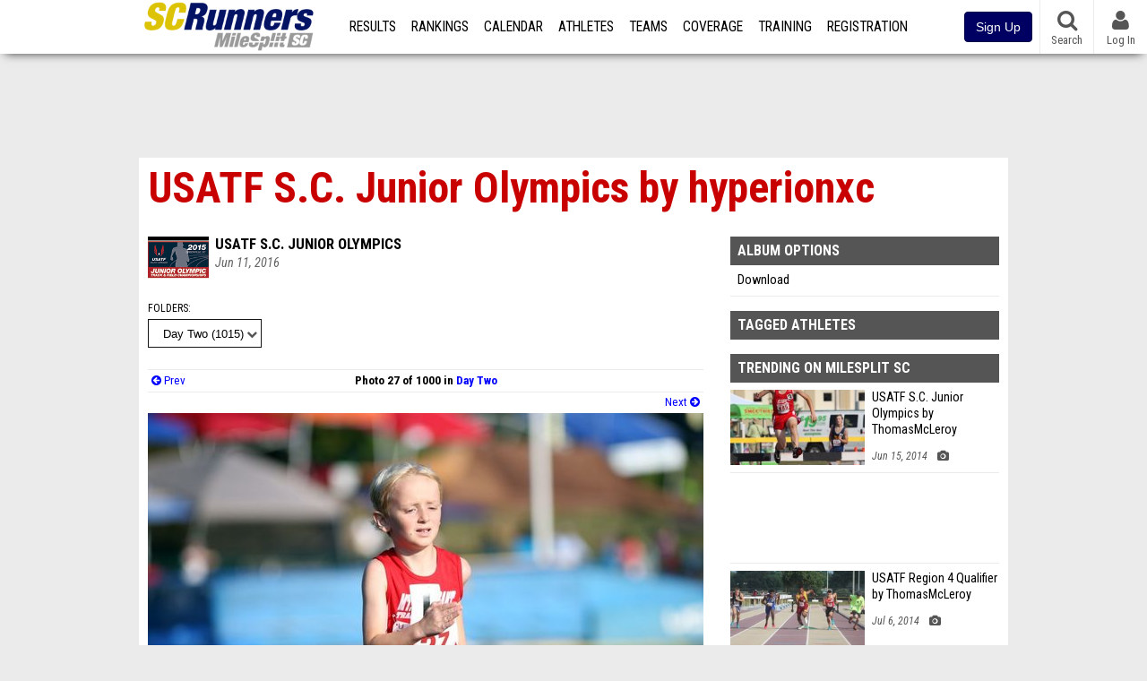

--- FILE ---
content_type: text/html; charset=UTF-8
request_url: https://sc.milesplit.com/photos/files/12591493
body_size: 20254
content:
<!DOCTYPE html>
<html lang="en" xmlns:>
<head>
    <script src="https://cmp.osano.com/AzyWAQS5NWEEWkU9/eab0a836-8bac-45b1-8b3e-e92e57e669db/osano.js?language=en"></script>
    <script src="https://www.flolive.tv/osano-flo.js" ></script>
    <!-- Google Tag Manager -->
    <script>(function (w, d, s, l, i) {
            w[l] = w[l] || [];
            w[l].push({
                'gtm.start':
                    new Date().getTime(), event: 'gtm.js'
            });
            var f = d.getElementsByTagName(s)[0],
                j = d.createElement(s), dl = l != 'dataLayer' ? '&l=' + l : '';
            j.async = true;
            j.src =
                'https://www.googletagmanager.com/gtm.js?id=' + i + dl;
            f.parentNode.insertBefore(j, f);
        })(window, document, 'script', 'dataLayer', 'GTM-M962P37');</script>
    <!-- End Google Tag Manager -->
    <title>USATF S.C. Junior Olympics by hyperionxc |</title>

    <!-- Meta -->
    <meta charset="utf-8">
    <meta http-equiv="Content-Type" content="text/html; charset=utf-8" />
    <script>var _sf_startpt=(new Date()).getTime()</script>

    <!-- Responsive -->
    <meta name="application-name" content="SCRUNNERS.COM" />
    <meta name="MobileOptimized" content="width" />
    <meta name="HandheldFriendly" content="true" />
    <meta name="apple-mobile-web-app-capable" content="yes" />
    <meta name="apple-mobile-web-app-status-bar-style" content="black" />
    <meta name="apple-touch-fullscreen" content="YES" />
    <meta name="viewport" content="width=device-width,initial-scale=1.0,minimum-scale=1.0,minimal-ui" />
    <meta name="format-detection" content="telephone=no;address=no;email=no" />

    <!-- Icons -->
    <link href="https://assets.sp.milesplit.com/images/milesplit-favicon.png" rel="apple-touch-icon" />
    <link href="https://assets.sp.milesplit.com/images/milesplit-favicon.png" rel="shortcut icon" />
    <link rel="img_src" href="https://assets.sp.milesplit.com/images/milesplit-favicon.png" />

    <!-- Styling -->
    <link href="https://css.sp.milesplit.com/drivefaze/reset.css?build=20260105160051" rel="stylesheet" />
    <link rel="stylesheet" href="//maxcdn.bootstrapcdn.com/font-awesome/4.6.3/css/font-awesome.min.css">
    <link href="//fonts.googleapis.com/css?family=PT+Sans" rel="stylesheet" />
    <link href="//fonts.googleapis.com/css?family=Roboto:400,700,900" rel="stylesheet" />
    <!--[if lt IE 9]>
    <script src="//html5shiv.googlecode.com/svn/trunk/html5.js"></script>
    <![endif]-->
    <link href="https://css.sp.milesplit.com/drivefaze/default.css?build=20260105160051" rel="stylesheet" />
    <link rel="stylesheet" href="https://css.sp.milesplit.com/milesplit/recaptcha.css?build=20260105160051"/>
    <link href="https://css.sp.milesplit.com/drivefaze/sites/sc.css?build=20260105160051" rel="stylesheet" />

    <script>
        window.dataLayer = window.dataLayer || [];
        dataLayer.push ({
                    'siteId'  : '42',
            'tld'     :  'com'
        });
    </script>

        <!-- Segment -->
    <script>
        !function(){var analytics=window.analytics=window.analytics||[];if(!analytics.initialize)if(analytics.invoked)window.console&&console.error&&console.error("Segment snippet included twice.");else{analytics.invoked=!0;analytics.methods=["trackSubmit","trackClick","trackLink","trackForm","pageview","identify","reset","group","track","ready","alias","debug","page","once","off","on","addSourceMiddleware","addIntegrationMiddleware","setAnonymousId","addDestinationMiddleware"];analytics.factory=function(e){return function(){var t=Array.prototype.slice.call(arguments);t.unshift(e);analytics.push(t);return analytics}};for(var e=0;e<analytics.methods.length;e++){var key=analytics.methods[e];analytics[key]=analytics.factory(key)}analytics.load=function(key,e){var t=document.createElement("script");t.type="text/javascript";t.async=!0;t.src="https://siop.flosports.tv/siop.js/v1/" + key + "/siop.min.js";;var n=document.getElementsByTagName("script")[0];n.parentNode.insertBefore(t,n);analytics._loadOptions=e};analytics._writeKey="r90fhunU3ddJmMaXcBYXLtAi2vkJHc5g";analytics._cdn="https://siop.flosports.tv";analytics.SNIPPET_VERSION="5.2.0";
            analytics.load("aNJHVzqtABqlCj8RMdLp4YsCVZ51nbs3");
            let rawSegmentIdentity = '';

            let userIdentity = false;
            if (rawSegmentIdentity){
                userIdentity = JSON.parse(rawSegmentIdentity);
            }

            if (userIdentity) {
                analytics.identify(
                    '',
                    userIdentity
                );
            }
            // do page call
            let args = JSON.parse('["Photos - Image",{"browser":"Chrome","browser_version":"131.0.0.0","component":"App Component","device":"Desktop","device_brand":"Apple","node_id":12591493,"node_type":"Album","page_category":"Photos","subpage_category":"Image","paywall_present":0,"vertical":"MileSplit","site_id":15,"milesplit_site_id":"42","milesplit_site_code":"sc"}]');
            if (args.length > 1) {
                analytics.page(
                    args[0],
                    args[1]
                );
            }
            else {
                analytics.page();
            }
        }}();
    </script>
    
    <!-- Framework -->
    <script src="//ajax.googleapis.com/ajax/libs/jquery/2.1.3/jquery.min.js"></script>
    <script src="https://www.recaptcha.net/recaptcha/enterprise.js?render={{ config('google:recaptcha') }}"></script>
    <script src="https://js.sp.milesplit.com/drivefaze/prereq.js?build=20260105160051"></script>
    <script src="https://js.sp.milesplit.com/drivefaze/core.js?build=20260105160051"></script>
    <script src="https://js.sp.milesplit.com/drivefaze/api.js?build=20260105160051"></script>
    <script src="https://js.sp.milesplit.com/3rdparty/twbs/3.3.7/bootstrap.min.js?build=20260105160051"></script>

    <!-- PlatformJS Browser and Device Detection & Segment -->
    <script src="https://js.sp.milesplit.com/3rdparty/platform.js?build=20260105160051"></script>
    <script src="https://js.sp.milesplit.com/drivefaze/segment.js?build=20260105160051"></script>

    <script src="/js/drivefaze/cointoss.js"></script>

    <script>
        var ads = {
            'ga': {
                'send': {
                    'hitType'         : 'event',
                    'eventCategory'   : 'dfp',
                    'eventAction'     : 'Initializing',
                    'eventLabel'      : 'Hi',
                    'eventValue'      : 'Hi',
                    'hitCallBack'     : function() {
                        _DF_.log('DFP Callback');
                    }
                }
            },
            'page': {
                'subdomain' : 'sc',
                'module'    : 'photos',
                'moduleId'  : '12591493',
                'keywords'  : '',
                'account'   : '0'
            },
            'rules': {
                'id'                      : '',
                'cached'                  : '',
                'skin'                    : '',
                                'interstitial'            : '',
                'mobileInterstitial'      : '',
                'leaderboard'             : ''
                
            }
        }
        window.adData = ads;
        // Defer loading
        $(function(){
            Prereq
                .require({ 'layout'     : 'https://js.sp.milesplit.com/drivefaze/layout.js?build=20260105160051' });
                //.require({ 'api'        : 'https://js.sp.milesplit.com/drivefaze/api.js?build=20260105160051' })
                //.require({ 'twbs'       : 'https://js.sp.milesplit.com/3rdparty/twbs/3.3.7/bootstrap.min.js?build=20260105160051' })
            // Touch devices
            if (!!('ontouchstart' in window)) {
                Prereq.require(
                    'https://js.sp.milesplit.com/3rdparty/doubletaptogo/d2g.js?build=20260105160051',
                    function() {
                        $('#navbar li:has(ul)').doubleTapToGo();
                    }
                );
            }
        });
    </script>

    <!-- Verification -->
    <meta name="inmobi-site-verification" content="d3ac33f46ed8e33a0b3afa297531f596" />

    <!-- SEO -->
    <link rel="canonical" href="https://sc.milesplit.com/photos/files/12591493/usatf-sc-junior-olympics-by-hyperionxc" />
                    <meta name="author" content="John Olson" />
    
    <!-- Social/Sharing -->
    <link rel="publisher" href="//plus.google.com/106335681194473166154" />

    <!-- Facebook/OpenGraph -->
    <meta property="fb:admins" content="506280686,508214191" />
    <meta property="fb:app_id" content="261198561567" />
    <meta property="fb:page_id" content="104136371855" />
    <meta property="og:site_name" content="SCRUNNERS.COM" />
    <meta property="og:type" content="article" />
    <meta property="og:title" name="twitter:title" content="USATF S.C. Junior Olympics by hyperionxc |" />
            <meta property="og:image" name="twitter:image:src" content="https://d193frjqb908ar.cloudfront.net/eyJidWNrZXQiOiJtaWxlc3BsaXQiLCJrZXkiOiJwaG90b3NcLzMxNTE2XC9ub3JtYWxcLzEyNTkxNDkzIiwiZWRpdHMiOnsicmVzaXplIjp7IndpZHRoIjoyMDAsImZpdCI6ImNvdmVyIiwicG9zaXRpb24iOiJjZW50ZXIiLCJoZWlnaHQiOjExM319fQ==?Expires=1925517770&Signature=awqte8Nc784kwgPmgi1FT9xdnS5s~4nK7Gurj086XiQit2yrQQCOl0Vme2KCNZRyoJ1rJNxAqJ82hXzfOMmUY2iE1RMapAU-QpK9SyuS7-FrsDNoJgTqv6jH72DxscmjggB-sDVWOWmTuOSV1V27HWd0rEEgYhoeb23aQWjvE7ebH4~SokX7t4G5v69q-PJJ4z17Rf6iyHqEJ8FzghhoAIzh7y1cXSjC93Nx1Vph~yweEe0zYFk0kpuRIMbi87QX-edmoVb5g-aoNJJhZUbY7ejBYUCUOt6IEGa-1R9IAGLt~pLzwoO6zWp7D8pePiTEUXwjI-1uNpVOy6yGGOSSuw__&Key-Pair-Id=APKAJT7QBXJV435KU6MQ" />
        <meta property="og:image:width" content="200" />
            <meta property="og:image:height" content="113" />
        
    <!-- Twitter -->
    <meta name="twitter:card" content="photo">
    <meta name="twitter:site" content="@milesplit">

    <script src="https://js.sp.milesplit.com/drivefaze/pro/paywall.js?build=20260105160051"></script>

    
<link href="https://css.sp.milesplit.com/drivefaze/photos/album.css?build=20260105160051" rel="stylesheet" />
<link href="https://css.sp.milesplit.com/drivefaze/photos/photo.css?build=20260105160051" rel="stylesheet" />
<script type="text/javascript" src="//s7.addthis.com/js/300/addthis_widget.js#pubid=ra-51d30fae08c5dc5c"></script>
<script src="https://js.sp.milesplit.com/drivefaze/photos/album.js?build=20260105160051"></script>
<script src="https://assets.sp.milesplit.com/js/devbridge/jquery.autocomplete.min.js?build=20260105160051"></script>



    <!-- Initialize site settings -->
    <script type="text/javascript">
        _DF_.init({
            subDomain: 'sc',
            rootDomain: 'milesplit.com',
            userName: '',
            userToken: '',
            userID: '',
            appName: 'MileSplit',
            appHash: 'd623310c0872396d375397e38c2e4453',
            siteId: '42',
            accounts: JSON.parse('{\"domain\":\"https:\\/\\/accounts.milesplit.com\",\"apiDomain\":\"https:\\/\\/api30.milesplit.com\",\"signup\":\"\\/signup\",\"join\":\"\\/join\",\"login\":\"\\/login\",\"loginSuper\":\"\\/login\\/super\",\"forgot\":\"\\/login\\/forgot\",\"logout\":\"\\/logout\",\"register\":\"\\/register\",\"account\":\"\\/account\\/information\",\"editAccount\":\"\\/settings\\/edit\",\"subscription\":\"\\/account\\/subscriptions\"}')
        });
    </script>

</head>
<body class="drivefaze redesign2015 sc photos">
<!-- Google Tag Manager (noscript) -->
<noscript>
    <iframe src="https://www.googletagmanager.com/ns.html?id=GTM-M962P37"
            height="0" width="0" style="display:none;visibility:hidden"></iframe>
</noscript>
<!-- End Google Tag Manager (noscript) -->
<!-- Facebook -->
<script>
    window.fbAsyncInit = function () {
        FB.init({
            appId: '261198561567',
            autoLogAppEvents: false,
            xfbml            : true,
            version: 'v3.0'
        });
    };
</script>
<script async defer src="https://connect.facebook.net/en_US/sdk.js"></script>
<!-- End Facebook -->

<!-- AJAX Loader -->
<div id="loader">
    <div class="loaderMsgContainer">
        <div class="loaderMsg">
            <span>
                <i class="fa fa-spinner fa-spin"></i>
                <span class="loaderText">Loading</span>
            </span>
        </div>
    </div>
</div>
<!-- End AJAX Loader -->

<div id="page">

    <header role="banner" id="masthead">
        <div>

            <div id="logo">
                <a class="header" href="/">
                    <span class="title">SCRUNNERS.COM</span>
                </a>
            </div>

            <nav role="navigation" id="navbar">
            <div class="button">
                <i class="fa fa-bars"></i>
                <i class="fa fa-remove"></i>
            </div>
            <div class="menu">
                <ul>
                    <li class="results">
                        <a href="/results">Results</a>
                        <ul>
                            <li class="resultLinkShoveLeft">
                                <a href="/results">Meet Results</a>
                            </li>
                            <li class="resultLinkShoveLeft">
                                <a href="http://milesplit.live/overall">Live Results</a>
                            </li>
                        </ul>
                    </li>
                    <li class="rankings">
                        <a href="/rankings/leaders/high-school-boys/indoor-track-and-field">Rankings</a>
                        <ul>
                                                        <li>
                                <a href="/rankings/flo50/?year=2026&category=track">COROS MileSplit50</a>
                            </li>
                                                        <li>
                                <a href="/rankings/leaders/high-school-boys/cross-country">XC Lists</a>
                            </li>
                            <li>
                                <a href="/rankings/leaders/high-school-boys/indoor-track-and-field">Indoor Lists</a>
                            </li>
                            <li>
                                <a href="/rankings/leaders/high-school-boys/outdoor-track-and-field">Outdoor Lists</a>
                            </li>
                            <li>
                                <a href="/virtual-meets">Virtual Meets</a>
                            </li>
                            <li>
                                <a href="/teamscores">XC Team Scores</a>
                            </li>
                            <li>
                                <a href="/athletes/compare">Compare Athletes</a>
                            </li>
                        </ul>
                    </li>
                    <li class="calendar">
                        <a href="/calendar">Calendar</a>
                    </li>
                    <li id="navAthletes" class="athletes">
                        <a href="/athletes">Athletes</a>
                    </li>
                                        <li class="teams">
                        <a href="/teams">Teams</a>
                    </li>
                                        <li class="coverage">
                        <a href="#">Coverage</a>
                        <ul>
                            <li>
                                <a href="/photos">Photos</a>
                            </li>
                            <li>
                                <a href="/videos/meets">Videos</a>
                            </li>
                            <li>
                                <a href="/articles">Articles Archive</a>
                            </li>
                            <li>
                                <a href="/signings">College Commitments</a>
                            </li>
                        </ul>
                    </li>
                    <li class="discussion">
                        <a href="/training">Training</a>
                    </li>
                    <li class="registration">
                        <a href="/meet-creation">Registration</a>
                        <ul>
                            <li>
                                <a href="/registration-landing">About</a>
                            </li>
                            <li>
                                <a href="/meet-creation">Setup Meet</a>
                            </li>
                                                        <li>
                                <a href="https://support.milesplit.com/">FAQ/Help</a>
                            </li>
                        </ul>
                    </li>
                    <li class="more">
                        <a href="/more">More</a>
                        <ul>
                            <li>
                                <a href="https://www.boulderbibs.com/collections/milesplit" target="_blank">Bibs</a>
                            </li>
                                                        <li>
                                <a href="/timing">Timing Companies</a>
                            </li>
                                                        <li>
                                <a href="/calc">Conversion Calculator</a>
                            </li>
                            <li>
                                <a href="/racetab">RaceTab</a>
                            </li>
                            <li class="network">
                                <a href="/network">MileSplit Network</a>
                            </li>
                            <li>
                        </ul>
                    </li>
                </ul>
            </div>
            </nav>

                <nav id="navbarUpgradePill">
            <div class="button">
                <center>
                    <a href="/join">
                        <button class="btn btn-primary btn-block btn-md">Sign Up</button>
                    </a>
                </center>
            </div>
        </nav>
        
        <nav id="social">
            <div class="button">
                <a href="#" class="facebook">
                    <i class="fa fa-facebook-official"></i>
                </a>
                <a href="#" class="twitter">
                    <i class="fa fa-twitter"></i>
                </a>
                <span>Follow Us</span>
            </div>
        </nav>

        <nav id="search" role="search">
            <div class="button">
                <a href="/search">
                    <i class="fa fa-search" style="display:block"></i>
                    <span>Search</span>
                </a>
            </div>
        </nav>

        <nav id="account">
            <div class="button">
                <a href="#account">
                    <i class="fa fa-user"></i>
                    <i class="fa fa-remove"></i>
                                        <span>Log In</span>
                                    </a>
            </div>
            <div class="menu">
                
                <section>
                    <header>
                        <strong class="notLoggedIn">
                            Not logged in
                        </strong>
                    </header>

                    <ul>
                        <li>
                            <a href="/login?next=https%3A%2F%2Fsc.milesplit.com%2Fphotos%2Ffiles%2F12591493%2Fusatf-sc-junior-olympics-by-hyperionxc&ref=navbar">
                                Log In
                            </a>
                        </li>
                        <li>
                            <a href="/register?next=https%3A%2F%2Fsc.milesplit.com%2Fphotos%2Ffiles%2F12591493%2Fusatf-sc-junior-olympics-by-hyperionxc&ref=navbar">
                                Sign Up
                            </a>
                        </li>
                    </ul>

                </section>

                            </div>
        </nav>

    </div>
</header>
    <div id="skin"></div>
<div class="leaderboard">
    <div id="leaderboard_atf"></div>
    <div id="leaderboard_promo"></div>
    <div id="pushdown"></div>
</div>
    <main role="main">

        <div id="subheader">
            
<header>
    <h1>
        USATF S.C. Junior Olympics by hyperionxc    </h1>
</header>

                    </div>

        
        <div id="content" class="content">
            <div>
                

<section>

    <header>
        <div class="share">
            <div class="addthis_sharing_toolbox"></div>
        </div>

                <figure class="meet logo">
            <a href="/meets/240876">
                <img src="https://assets.sp.milesplit.com/meet_logos/240876" />
            </a>
        </figure>
        
        <div class="coverage">
                        <a href="/meets/240876" class="meet">
                USATF S.C. Junior Olympics            </a>
                    </div>

        <div class="byline">
                                             </div>

        <div class="published">
            <time>Jun 11, 2016</time>
        </div>

    </header>

    <nav>
        <form method="GET" id="frmFilter" action="https://sc.milesplit.com/photos/albums/31516/usatf-sc-junior-olympics-by-hyperionxc" autocomplete="off">

                        <div class="field dropdown tag">
                <label for="ddTag">Folders</label>
                <div class="input">
                    <i class="fa fa-chevron-down"></i>
                    <select name="tag" id="ddTag">
                        <option value="">All (1916)</option>
                                                <option value="Day one" >
                        Day One                        (152)
                        </option>
                                                <option value="Day three" >
                        Day Three                        (749)
                        </option>
                                                <option value="Day two" selected>
                        Day Two                        (1015)
                        </option>
                                            </select>
                </div>
            </div>
            
        </form>

    </nav>

        <nav class="pagination">
                <a href="/photos/files/12591492" class="prev" rel="prev">
            <i class="fa fa-arrow-circle-left"></i>
            Prev
        </a>
                <span class="current">
            Photo 27 of 1000 in
            <a href="https://sc.milesplit.com/photos/albums/31516/usatf-sc-junior-olympics-by-hyperionxc?tag=day+two">Day Two</a>
        </span>
                <a href="/photos/files/12591494" class="next" rel="next">
            Next
            <i class="fa fa-arrow-circle-right"></i>
        </a>
            </nav>
    
    <div class="photo">

        <img src="https://d193frjqb908ar.cloudfront.net/eyJidWNrZXQiOiJtaWxlc3BsaXQiLCJrZXkiOiJwaG90b3NcLzMxNTE2XC9ub3JtYWxcLzEyNTkxNDkzIiwiZWRpdHMiOnsicmVzaXplIjp7IndpZHRoIjo2MjAsImZpdCI6ImNvdmVyIiwicG9zaXRpb24iOiJjZW50ZXIifX19?Expires=1767754970&Signature=TGswdUWIqpms9pHx5D0d5eaAefCloOMGDGRu2J6EmBPDgEwkc1dtyMjmUvWffuM9uR1QSvvz5JkW81QUTWIJMANXiCmR0vChp6MPpU6gFO1XvTLPdISAiaYkp5sfoE~oVT40SZTAoD4Vlbh~jtaoaFpcuEnUCilNZ1f69mY8cRcOf6ZEFkDUNB7PSncz82~jgNyUfAPz~QNSgnMBgKkIIHqUW7Y~~G-kBH6JL40mnCkcCNKdZ9ZZmSvfKKJqScqZH~9VWMc1PdzG0ModbCyBnJ1Ch01AgW2hlVoaXZP3o6FrLGgjt-aS2alAkiPUdUVQD9MHrJyH0~H89ZwL7nUBLw__&Key-Pair-Id=APKAJT7QBXJV435KU6MQ" />

        <div class="caption">
                    </div>

        <div>
            <a href="/photos/files/12591493/k" class="expand">
                <i class="fa fa-expand"></i>
                View larger-sized version
            </a>
        </div>

    </div>

        <nav class="pagination">
                <a href="/photos/files/12591492" class="prev" rel="prev">
            <i class="fa fa-arrow-circle-left"></i>
            Prev
        </a>
                <span class="current">
            Photo 27 of 1000 in
            <a href="https://sc.milesplit.com/photos/albums/31516/usatf-sc-junior-olympics-by-hyperionxc?tag=day+two">Day Two</a>
        </span>
                <a href="/photos/files/12591494" class="next" rel="next">
            Next
            <i class="fa fa-arrow-circle-right"></i>
        </a>
            </nav>
    
</section>

<div class="adSlot" data-name="rectangle atf mobile"></div>


<section class="related list photos">

    <header>
        <strong>Related Photos</strong>
    </header>

        <article>
        <figure>
            <a href="/photos/files/12591484">
                <img src="https://d193frjqb908ar.cloudfront.net/eyJidWNrZXQiOiJtaWxlc3BsaXQiLCJrZXkiOiJwaG90b3NcLzMxNTE2XC9ub3JtYWxcLzEyNTkxNDg0IiwiZWRpdHMiOnsicmVzaXplIjp7IndpZHRoIjoyMDAsImZpdCI6ImNvdmVyIiwicG9zaXRpb24iOiJjZW50ZXIiLCJoZWlnaHQiOjExM319fQ==?Expires=1925517770&Signature=L0U2bEcm5Ok0Gll-yNcrrPAUMxOznC5EZ5ioYj2FyJ-S7fMpuuP4YlvRvj3SOEIydlSQ~HdN~8dLWWup99lkYnUS-JngOA9kdBEQOl61qePgZIeav107eHTykrN4NJ7vlrNwqMge1ApnquKl8uyDGa7ILYNLcpa7HrfGPFb6pzb9mBcnmRCmTAniLJ~M56S8RxuBht5aU40WCpMUjB5ZZcf~H5GXCXEdHSczkYu3daPgpOzXv6-ZNIdy14BSulDr43tC0yOOIFpn1uZOVq2JlkSIyN~05J1NMvBYzR9S0aHsXjThYmABUBUiY~zROl6KghQ1W3KEqBSGrY97elc5lw__&Key-Pair-Id=APKAJT7QBXJV435KU6MQ" />
            </a>
        </figure>
        <div>
            <a href="/photos/files/12591484" class="title">
                <strong>
                    DO1U0086.JPG                </strong>
            </a>
                        <a href="/meets/240876" class="meet">
                            </a>
                        <span>
                Jun 11, 2016            </span>
        </div>
    </article>
            <article>
        <figure>
            <a href="/photos/files/12591485">
                <img src="https://d193frjqb908ar.cloudfront.net/eyJidWNrZXQiOiJtaWxlc3BsaXQiLCJrZXkiOiJwaG90b3NcLzMxNTE2XC9ub3JtYWxcLzEyNTkxNDg1IiwiZWRpdHMiOnsicmVzaXplIjp7IndpZHRoIjoyMDAsImZpdCI6ImNvdmVyIiwicG9zaXRpb24iOiJjZW50ZXIiLCJoZWlnaHQiOjExM319fQ==?Expires=1925517770&Signature=Ak5lzWJwe1kiwf-s9CjhPIIgh-l2y6K4nRLLGdluJi~9~l0rc9M0CYLIUtLXVA9wfhYM0F0RLdadifGkzxlE8qP~ZtJFZM9CekHzvppX8efNg20MG6qKnq21jSdTLNSiDd5RPbthf8xWuJVz8DQhbE5oYT1-mtPM-KlCdDF7AJ7SWA-freqbT~YjSjDpydq33qhZ-LhPiqvontc1AsrUX~KI35jyuCvcbiYtx5D1zNBiNz1qrT543TBkFCdce~HQlc1WwHbpavesQHUcjnnBlcsCLARif99s3OPsTgVocpEGrg5zbAlnHfgQyR9P2L51XIKVB-ygn2ro3yyEOeOTqQ__&Key-Pair-Id=APKAJT7QBXJV435KU6MQ" />
            </a>
        </figure>
        <div>
            <a href="/photos/files/12591485" class="title">
                <strong>
                    DO1U0087.JPG                </strong>
            </a>
                        <a href="/meets/240876" class="meet">
                            </a>
                        <span>
                Jun 11, 2016            </span>
        </div>
    </article>
            <article>
        <figure>
            <a href="/photos/files/12591486">
                <img src="https://d193frjqb908ar.cloudfront.net/eyJidWNrZXQiOiJtaWxlc3BsaXQiLCJrZXkiOiJwaG90b3NcLzMxNTE2XC9ub3JtYWxcLzEyNTkxNDg2IiwiZWRpdHMiOnsicmVzaXplIjp7IndpZHRoIjoyMDAsImZpdCI6ImNvdmVyIiwicG9zaXRpb24iOiJjZW50ZXIiLCJoZWlnaHQiOjExM319fQ==?Expires=1925517770&Signature=YTQXLG2FDDphbDcWres2CZXPAT3V8J-lGp3S0xU5Yhs72eqdHHfaDQSAZJ-NqbuBrVjkw3AgzqqZzloaC5r8k4MVkO9AkiP0AkSOcoinObASU8VoRlh7e-MhbOpWbSS9TXidX-JE8CC6S4wgOWrXQGQozsQiXdQaqG2LGOEY-JcjpC5-A~37ypK8w09cU8vF99xKA0sqAHJzIHsfXcJuiJwx4TzLXJaueqqV2vZc9jfKeiAF-HRYERIQtOTf64yaD5Z3LrSBcBQT1H3esGXZqzcFKe6Rip-ipkrWm0lusL6b2fr1WrdlvCFkyMmbIFuRYlKjjS3QSWljfBXg8DLR4w__&Key-Pair-Id=APKAJT7QBXJV435KU6MQ" />
            </a>
        </figure>
        <div>
            <a href="/photos/files/12591486" class="title">
                <strong>
                    DO1U0088.JPG                </strong>
            </a>
                        <a href="/meets/240876" class="meet">
                            </a>
                        <span>
                Jun 11, 2016            </span>
        </div>
    </article>
            <article>
        <figure>
            <a href="/photos/files/12591487">
                <img src="https://d193frjqb908ar.cloudfront.net/eyJidWNrZXQiOiJtaWxlc3BsaXQiLCJrZXkiOiJwaG90b3NcLzMxNTE2XC9ub3JtYWxcLzEyNTkxNDg3IiwiZWRpdHMiOnsicmVzaXplIjp7IndpZHRoIjoyMDAsImZpdCI6ImNvdmVyIiwicG9zaXRpb24iOiJjZW50ZXIiLCJoZWlnaHQiOjExM319fQ==?Expires=1925517770&Signature=EN~5wVa6Hnc6qW8kKfHRzUB0lnFZxgAuHW6KZh2XlQlGfDlMY5yMzhOHmsDavtGZRLfQAH0-5~kyQeWEieoF-A2R~73EuCOgJGP6oPY4AoJxNcTHnMgB9uxBiclo4yMfA4mVSHr1HD~9WONhmKqAh6kjOjjGT0Fy3JZq3w7ndfHmAz3gs3WJ~SrEcjz6qinOEtbya6qTjkXSmAdejZERBhkQ4hq4mG2i1VEtMbTAD5R1RyoAvu8sZTvQR8eUOcKRES-if3wcghpyLdptK7qdFxOxO8lVAp43gffs6Dxq7AsUJQQmDSn8Wt8utwA67oeMpo2bfN78SrT0XO7L~rsnSA__&Key-Pair-Id=APKAJT7QBXJV435KU6MQ" />
            </a>
        </figure>
        <div>
            <a href="/photos/files/12591487" class="title">
                <strong>
                    DO1U0089.JPG                </strong>
            </a>
                        <a href="/meets/240876" class="meet">
                            </a>
                        <span>
                Jun 11, 2016            </span>
        </div>
    </article>
            <article>
        <figure>
            <a href="/photos/files/12591488">
                <img src="https://d193frjqb908ar.cloudfront.net/eyJidWNrZXQiOiJtaWxlc3BsaXQiLCJrZXkiOiJwaG90b3NcLzMxNTE2XC9ub3JtYWxcLzEyNTkxNDg4IiwiZWRpdHMiOnsicmVzaXplIjp7IndpZHRoIjoyMDAsImZpdCI6ImNvdmVyIiwicG9zaXRpb24iOiJjZW50ZXIiLCJoZWlnaHQiOjExM319fQ==?Expires=1925517770&Signature=[base64]~e2c~1Ojf2rzd9hlSDk0Lg0jOgEiba1s03t9aEQfYq~YipunKjHtnZmLF5ECo96tuPGitNOMr2EZKTkWDZpEovowYSWXcHAtuS5gkAEte4yBg-TG6w__&Key-Pair-Id=APKAJT7QBXJV435KU6MQ" />
            </a>
        </figure>
        <div>
            <a href="/photos/files/12591488" class="title">
                <strong>
                    DO1U0090.JPG                </strong>
            </a>
                        <a href="/meets/240876" class="meet">
                            </a>
                        <span>
                Jun 11, 2016            </span>
        </div>
    </article>
            <article>
        <figure>
            <a href="/photos/files/12591489">
                <img src="https://d193frjqb908ar.cloudfront.net/eyJidWNrZXQiOiJtaWxlc3BsaXQiLCJrZXkiOiJwaG90b3NcLzMxNTE2XC9ub3JtYWxcLzEyNTkxNDg5IiwiZWRpdHMiOnsicmVzaXplIjp7IndpZHRoIjoyMDAsImZpdCI6ImNvdmVyIiwicG9zaXRpb24iOiJjZW50ZXIiLCJoZWlnaHQiOjExM319fQ==?Expires=1925517770&Signature=kjIvqO04HC0LYKsAZSJ4q99j50ZBtVK4wRpH0OpGhw~mEvkgvzMpzY4jqayZmlHaBXqHjczfqHwhllUNPev4n0jWEgGlKzhvnt1syyMD274kiWPJIZNfG1EiJZKEDMsE0d8gkDaXAq31pLyL12XYCwkkx~UwunOgflaVvkkyUMwBEsYrTvCZTigYYzjKY-fQSzqKLBEfXZWss46Y9WJfGM0MJbqI76w5ZGt1Mg8jLmfUDZjLD7f3DKJy94U7GhImeCAc7Rs3lIAt7VLS9w0MYg-i7jqMBTCm51l7fdokaqK651AKKqnyQMHsdwi1KwScoZ4tTlViBKpitJtEaC8wKg__&Key-Pair-Id=APKAJT7QBXJV435KU6MQ" />
            </a>
        </figure>
        <div>
            <a href="/photos/files/12591489" class="title">
                <strong>
                    DO1U0091.JPG                </strong>
            </a>
                        <a href="/meets/240876" class="meet">
                            </a>
                        <span>
                Jun 11, 2016            </span>
        </div>
    </article>
            <article>
        <figure>
            <a href="/photos/files/12591490">
                <img src="https://d193frjqb908ar.cloudfront.net/eyJidWNrZXQiOiJtaWxlc3BsaXQiLCJrZXkiOiJwaG90b3NcLzMxNTE2XC9ub3JtYWxcLzEyNTkxNDkwIiwiZWRpdHMiOnsicmVzaXplIjp7IndpZHRoIjoyMDAsImZpdCI6ImNvdmVyIiwicG9zaXRpb24iOiJjZW50ZXIiLCJoZWlnaHQiOjExM319fQ==?Expires=1925517770&Signature=lBF24WCHle0ciazjwfSupDcfFpitLonGKjtsmEYT9NqLxTyJZQAn3-RuN9Cyo9bKNj0Gp5KkodYPYYb4EDo4HKa-obfh-QvKGfQj~EuN9~hau0Ue8-MCJt4GOGSkt92J7qShPgdBBe6JF6o426N4T9WH28696tQ7P0et~Qgo9mKd9LS4O09rkk1eVOPymJky6inkc3Ie1WZaOm5o1Bm2cV6XOuiVVQtlQVaGAykc5g5wu~Ou-aB2Gi0tnUZTCelqqF-By17ddhOXjAaEOV1COVdMQfe0~yXXXUoLQP5W458kASzkUyl2a6kbmgFXVxgGJkOe0BNhRiBNAY5SHkE9-A__&Key-Pair-Id=APKAJT7QBXJV435KU6MQ" />
            </a>
        </figure>
        <div>
            <a href="/photos/files/12591490" class="title">
                <strong>
                    DO1U0093.JPG                </strong>
            </a>
                        <a href="/meets/240876" class="meet">
                            </a>
                        <span>
                Jun 11, 2016            </span>
        </div>
    </article>
            <article>
        <figure>
            <a href="/photos/files/12591491">
                <img src="https://d193frjqb908ar.cloudfront.net/eyJidWNrZXQiOiJtaWxlc3BsaXQiLCJrZXkiOiJwaG90b3NcLzMxNTE2XC9ub3JtYWxcLzEyNTkxNDkxIiwiZWRpdHMiOnsicmVzaXplIjp7IndpZHRoIjoyMDAsImZpdCI6ImNvdmVyIiwicG9zaXRpb24iOiJjZW50ZXIiLCJoZWlnaHQiOjExM319fQ==?Expires=1925517770&Signature=ZurLn-0XfYs0NIBYr7Pv45T3XEMxP8FXEykr847kt9GwEDlfQQYshyhOcQIEsItvb1RErrZrgZdQHT5yTzvM~De1i7mfsDD3VvAs2LXBovrIhhrQeFiIrG0~rExgO4kgNN~aKYtw3zhRZ4fFWReY39nShDkcI0ZWLCgjwKlJMnbRiCDpc8zeASotI2lXO-dPB1uMcwlpmfFbRgVDwViGusQbpI5V8V~ZhVuJ5cTRxntEnupxtFvzf8I5hIPxDzA1cuUSoUQk-w7lIrC7ufdPzNLzDTS~~O8GQdofrL5xHLnyfLLwB9TnppEAKmJImgswGprbMSVHhlQi6EMU8gsaDA__&Key-Pair-Id=APKAJT7QBXJV435KU6MQ" />
            </a>
        </figure>
        <div>
            <a href="/photos/files/12591491" class="title">
                <strong>
                    DO1U0094.JPG                </strong>
            </a>
                        <a href="/meets/240876" class="meet">
                            </a>
                        <span>
                Jun 11, 2016            </span>
        </div>
    </article>
            <article>
        <figure>
            <a href="/photos/files/12591492">
                <img src="https://d193frjqb908ar.cloudfront.net/eyJidWNrZXQiOiJtaWxlc3BsaXQiLCJrZXkiOiJwaG90b3NcLzMxNTE2XC9ub3JtYWxcLzEyNTkxNDkyIiwiZWRpdHMiOnsicmVzaXplIjp7IndpZHRoIjoyMDAsImZpdCI6ImNvdmVyIiwicG9zaXRpb24iOiJjZW50ZXIiLCJoZWlnaHQiOjExM319fQ==?Expires=1925517770&Signature=ghtJ3ikmbNBVTwdzGYhV8Wmpm9asQq08vrnqPZHMEACYDg8TTmRfyq-o6EhMr3hVfgRoHhwnz2V-yiaRCpnnOWx~Lt~vALlxL7n3F9avn8Vm0OvxFJbpS0O3hE9EnsIxF79mWXBYpYHE5E~pX99asjzga2wL2rDZ1gGshj4cDvYBypDJ05zoVJhB6YRGcZ~3aciVlkkhcg9qVnwkXe02S3FDFhEcZxvV5Hxb-rTb5ErHG8Ah0N-eDFuVxaDlSO1cPlcqaryvNhYBZjoYl4TaPzdoPpa6Xpy~DB5j35p0nt5ALYmAnK7y4jczmZpZyrhnQ3STFO9cwFItACQp6BwE3A__&Key-Pair-Id=APKAJT7QBXJV435KU6MQ" />
            </a>
        </figure>
        <div>
            <a href="/photos/files/12591492" class="title">
                <strong>
                    DO1U0095.JPG                </strong>
            </a>
                        <a href="/meets/240876" class="meet">
                            </a>
                        <span>
                Jun 11, 2016            </span>
        </div>
    </article>
            <article>
        <figure>
            <a href="/photos/files/12591494">
                <img src="https://d193frjqb908ar.cloudfront.net/eyJidWNrZXQiOiJtaWxlc3BsaXQiLCJrZXkiOiJwaG90b3NcLzMxNTE2XC9ub3JtYWxcLzEyNTkxNDk0IiwiZWRpdHMiOnsicmVzaXplIjp7IndpZHRoIjoyMDAsImZpdCI6ImNvdmVyIiwicG9zaXRpb24iOiJjZW50ZXIiLCJoZWlnaHQiOjExM319fQ==?Expires=1925517770&Signature=Zbc1Lw3JgTdcKs-Nzx05JQqx4Abqsbf1pEtlffly9tH8h~H6LEsCPI5m22qTNKtwNjgwCdYzzfX2kDMH1Eb-K5SQJJhI7nyQGZeLRSahSOegjjE0EeiarxrbxCnXBRlFM-xg16mFVKG1X8LTS-PlM5QuYJcX4iwI~G~k5sR668YD1VsKkpHiSVb7-57YchKCNfGREIrIZZ5dwvhDkvZJX26g6yFypgiudL7-K1D2U5~6Y21x-~1pmE0kZEERr~XW5YZ~LcY4coSd0nVM9mUiHJNuZ19We1yg6h-xngM3T7K5PNnTMTIlwv73nn~WXo-llUMqIQo6vIteSRSyc0YW6Q__&Key-Pair-Id=APKAJT7QBXJV435KU6MQ" />
            </a>
        </figure>
        <div>
            <a href="/photos/files/12591494" class="title">
                <strong>
                    DO1U0097.JPG                </strong>
            </a>
                        <a href="/meets/240876" class="meet">
                            </a>
                        <span>
                Jun 11, 2016            </span>
        </div>
    </article>
            <article>
        <figure>
            <a href="/photos/files/12591495">
                <img src="https://d193frjqb908ar.cloudfront.net/eyJidWNrZXQiOiJtaWxlc3BsaXQiLCJrZXkiOiJwaG90b3NcLzMxNTE2XC9ub3JtYWxcLzEyNTkxNDk1IiwiZWRpdHMiOnsicmVzaXplIjp7IndpZHRoIjoyMDAsImZpdCI6ImNvdmVyIiwicG9zaXRpb24iOiJjZW50ZXIiLCJoZWlnaHQiOjExM319fQ==?Expires=1925517770&Signature=AHUbKWNEzbfXrv5iQPybsqv7SLg8jorZ44-K9zN0IXoyrQvHDn96t0UP6A6~QlJqjuQJHciCDQxJlJ-7GyA1tXrdwKzSEfrS68PbBICbqsn1chkrw9s6VvQl9KFlLtJ3ZnRMc3jZoqOdGILPy3BIRvWhCNBW0CrDwKu-qzVO2R1bZYr1efeM1N2qVoLaPRFIiPh~LRaRFauvBvbldgpUsot~o6drNp7KLBUgsmkATBKSxcgbqcpBzisBlP4sIV0Ybe65sQJrEDhq5l6jSlgYDLvxi92BTpfD1o2NhyJFl7iDOAoaLjwEfHiQQs1CgPHLjm3gUOKWse3dUr8d1alo6Q__&Key-Pair-Id=APKAJT7QBXJV435KU6MQ" />
            </a>
        </figure>
        <div>
            <a href="/photos/files/12591495" class="title">
                <strong>
                    DO1U0098.JPG                </strong>
            </a>
                        <a href="/meets/240876" class="meet">
                            </a>
                        <span>
                Jun 11, 2016            </span>
        </div>
    </article>
            <article>
        <figure>
            <a href="/photos/files/12591496">
                <img src="https://d193frjqb908ar.cloudfront.net/eyJidWNrZXQiOiJtaWxlc3BsaXQiLCJrZXkiOiJwaG90b3NcLzMxNTE2XC9ub3JtYWxcLzEyNTkxNDk2IiwiZWRpdHMiOnsicmVzaXplIjp7IndpZHRoIjoyMDAsImZpdCI6ImNvdmVyIiwicG9zaXRpb24iOiJjZW50ZXIiLCJoZWlnaHQiOjExM319fQ==?Expires=1925517770&Signature=exNv2izvZLBeL8-su0tpMbaQ0Sne4VgXXzgfk1IfJOu7TrEGyitfRSXXjYXdHF9Clp--ciuYpImRowYblVWZA8g46-DtknCUHAJkku84mfdYZ-2XcaNoch27Xz3jMfuePGXG48nvTZyrQn75sFKE-h1jtScNcdM~hjKCuRzGHBRRufp0Mht1cVTAUZscnb6y~Wawb0SJYeAog~eagdkCfkiJ3hxs6YGXUcrsumh88ZW~0ModAt6X7wuKA7KhSH9MUI5KL0RwFwkOfaPeDV1OONW6yuL1qNaGAhdxnXWL5u7F3GmbAHOvuMQqmNiUfu1amjswuY-kUxNkT3Jw1EwVyA__&Key-Pair-Id=APKAJT7QBXJV435KU6MQ" />
            </a>
        </figure>
        <div>
            <a href="/photos/files/12591496" class="title">
                <strong>
                    DO1U0099.JPG                </strong>
            </a>
                        <a href="/meets/240876" class="meet">
                            </a>
                        <span>
                Jun 11, 2016            </span>
        </div>
    </article>
        <div id="rectangle_btf_mobile"  class="mobileAd" data-name="rectangle btf mobile"></div>
            <article>
        <figure>
            <a href="/photos/files/12591497">
                <img src="https://d193frjqb908ar.cloudfront.net/eyJidWNrZXQiOiJtaWxlc3BsaXQiLCJrZXkiOiJwaG90b3NcLzMxNTE2XC9ub3JtYWxcLzEyNTkxNDk3IiwiZWRpdHMiOnsicmVzaXplIjp7IndpZHRoIjoyMDAsImZpdCI6ImNvdmVyIiwicG9zaXRpb24iOiJjZW50ZXIiLCJoZWlnaHQiOjExM319fQ==?Expires=1925517770&Signature=X~0hr2hYLIvEt52SxyHoOfcEAYazxcUKmSKO2upFrAGeAxf70tWzP704tgeThhwrDGdoib-STFBuYlranTQWutPzsEbsVOYc3DVJIW7gbCBJ3steS0~JkEmokbfkDhD7j~prVPbis2Nx9WJIG18OF1gPldl-LMs1wf8xEln-WYzLCPv~vKGR9P0BAxVYPIi03FNqw1E~aJsAWSB~9Yw9xdmnUDPxXkFh4pxyux-N~f~emiwEUsIlWXWL-RKLXZUOjG81YJQiMKp4OMEwut4qbnLv46zaiDpSuvT30SqQY8xQ07kGIj1d6pxzsnzBnf7~~pHtKk2QZvlAge0DN0MDhQ__&Key-Pair-Id=APKAJT7QBXJV435KU6MQ" />
            </a>
        </figure>
        <div>
            <a href="/photos/files/12591497" class="title">
                <strong>
                    DO1U0100.JPG                </strong>
            </a>
                        <a href="/meets/240876" class="meet">
                            </a>
                        <span>
                Jun 11, 2016            </span>
        </div>
    </article>
            <article>
        <figure>
            <a href="/photos/files/12591498">
                <img src="https://d193frjqb908ar.cloudfront.net/eyJidWNrZXQiOiJtaWxlc3BsaXQiLCJrZXkiOiJwaG90b3NcLzMxNTE2XC9ub3JtYWxcLzEyNTkxNDk4IiwiZWRpdHMiOnsicmVzaXplIjp7IndpZHRoIjoyMDAsImZpdCI6ImNvdmVyIiwicG9zaXRpb24iOiJjZW50ZXIiLCJoZWlnaHQiOjExM319fQ==?Expires=1925517770&Signature=SIyHqSypWQzSbdTKpwNt7ZQnxBn4AmeCYTSsrMhc16KOFtJEuDCHOfkmkMsFWEvrbSoLQV7I4ZWwJ8J3FywjJSbXvghXFPVAUVlRiP3aRDy9EQyJ3Cj9TqmHoPmdiiJypveqvBrF3BY8AlF0ie91nkzSXMnYfwLR9~37AJ8ZrS6XWpSe-kIjGBJ2pD60N7c2i2xGiSnmOcbEf5HIBPWOh6lbdGt8oAPwrsd9UFrh2C6lPNcoHWUyZ1oMQ-c2CWT1ctfFZvv~K6Ro9-x4FsRHhKMyfOr3-ACUpA0aNcgaZyj~ytex7AHVmEnv6DzVqeI7NdJ7KwprRF5W0LWSWkmu5w__&Key-Pair-Id=APKAJT7QBXJV435KU6MQ" />
            </a>
        </figure>
        <div>
            <a href="/photos/files/12591498" class="title">
                <strong>
                    DO1U0101.JPG                </strong>
            </a>
                        <a href="/meets/240876" class="meet">
                            </a>
                        <span>
                Jun 11, 2016            </span>
        </div>
    </article>
            <article>
        <figure>
            <a href="/photos/files/12591499">
                <img src="https://d193frjqb908ar.cloudfront.net/eyJidWNrZXQiOiJtaWxlc3BsaXQiLCJrZXkiOiJwaG90b3NcLzMxNTE2XC9ub3JtYWxcLzEyNTkxNDk5IiwiZWRpdHMiOnsicmVzaXplIjp7IndpZHRoIjoyMDAsImZpdCI6ImNvdmVyIiwicG9zaXRpb24iOiJjZW50ZXIiLCJoZWlnaHQiOjExM319fQ==?Expires=1925517770&Signature=aKjXJ9ptmK6KeQlCOJYJdhRcAjgyq~durnicTagi4GJnUQ8CSOrriOqC~gFgjrKQZXhQD8xWeTqR7zjWaxvXUKIU~A2~exGmC9f8wcLzXSUVlk0gyDADcWL7cV3Y4E8U1sXbdnOMVehd7TUXQFx0P5ksxYHKTfafYJf8RstT5uM6LNY3PagW7pReF3GAQvtdhO-FKNHi5IKN1RNg6TIJfmgLjBlQJv3s4yDASd4oNFi8YkxcfnP~EHhw0rhIhEganOmfUx-V27ymThIYd~MkKsYcDvkMp6FdONmLwhU5Il8X9E831j68Ux7melRR9zOZ4nUHMFRpIE3sF~xnbcbISQ__&Key-Pair-Id=APKAJT7QBXJV435KU6MQ" />
            </a>
        </figure>
        <div>
            <a href="/photos/files/12591499" class="title">
                <strong>
                    DO1U0102.JPG                </strong>
            </a>
                        <a href="/meets/240876" class="meet">
                            </a>
                        <span>
                Jun 11, 2016            </span>
        </div>
    </article>
            <article>
        <figure>
            <a href="/photos/files/12591500">
                <img src="https://d193frjqb908ar.cloudfront.net/eyJidWNrZXQiOiJtaWxlc3BsaXQiLCJrZXkiOiJwaG90b3NcLzMxNTE2XC9ub3JtYWxcLzEyNTkxNTAwIiwiZWRpdHMiOnsicmVzaXplIjp7IndpZHRoIjoyMDAsImZpdCI6ImNvdmVyIiwicG9zaXRpb24iOiJjZW50ZXIiLCJoZWlnaHQiOjExM319fQ==?Expires=1925517770&Signature=ORI-rxRW1-d3O2pL11sM8jj-elP6YkCyJxxsmDFb8hzTC6AiDdxDJmQHuhvKyZmIqGOQbXgKBVDqXJOvRtyWbaVa~unq0VIOqxFNr9AUzxzLhirjOBMkzgFcTy2FwwVtUpABHtm7tIq7cqklggs40KEGdvYQ4dBvm6YQIf0ZoNQgIdxdY-Y-Izk4-sthuDf-KkX8FmtBSWrBDytN0nHlxG3Pcan-wzMn8joR36OjP6uxxm79hEN9vuJkNsiyi7CxkGiHHH8sx-Y~vXRaEXHjtHDKvN6e-UcDL5JbfIkdhMi4kdFharAQeXMEcJ5EKM~Mp9TTKIBdTErMrOuKW56QcQ__&Key-Pair-Id=APKAJT7QBXJV435KU6MQ" />
            </a>
        </figure>
        <div>
            <a href="/photos/files/12591500" class="title">
                <strong>
                    DO1U0103.JPG                </strong>
            </a>
                        <a href="/meets/240876" class="meet">
                            </a>
                        <span>
                Jun 11, 2016            </span>
        </div>
    </article>
            <article>
        <figure>
            <a href="/photos/files/12591501">
                <img src="https://d193frjqb908ar.cloudfront.net/eyJidWNrZXQiOiJtaWxlc3BsaXQiLCJrZXkiOiJwaG90b3NcLzMxNTE2XC9ub3JtYWxcLzEyNTkxNTAxIiwiZWRpdHMiOnsicmVzaXplIjp7IndpZHRoIjoyMDAsImZpdCI6ImNvdmVyIiwicG9zaXRpb24iOiJjZW50ZXIiLCJoZWlnaHQiOjExM319fQ==?Expires=1925517770&Signature=RfVeeDyZbZ6s7k1ke2etqbjcE3FTqC~YAoWcaebECmN913BZCbfgRoFzmKGtO8gSjpizmBq6thiG-p-9~EuDeuGJwhunrjCjYgcdZmSnA3cYdbAYlVO~V2OoLDnEeHEJDrBa5HjMJU686jI9nLBDKWoQNJHjJwoUdSWvpJX-bUze7SpvnREvxYwcCdtJQl-z2VhMqCcKnPnfQ9etGoDbWc5fMPY1PSRmY6qH9A1~XYaEDsCiSAl27e-Zr9jjJtfuxPJTGvgCgFQRK9ZPD6tBO1IvonRhB1blxhwPAtvB-5PixVhHbbu1sQleADh0aLLOVn3XMb8XB8NGkt1XzbZWsQ__&Key-Pair-Id=APKAJT7QBXJV435KU6MQ" />
            </a>
        </figure>
        <div>
            <a href="/photos/files/12591501" class="title">
                <strong>
                    DO1U0104.JPG                </strong>
            </a>
                        <a href="/meets/240876" class="meet">
                            </a>
                        <span>
                Jun 11, 2016            </span>
        </div>
    </article>
            <article>
        <figure>
            <a href="/photos/files/12591502">
                <img src="https://d193frjqb908ar.cloudfront.net/eyJidWNrZXQiOiJtaWxlc3BsaXQiLCJrZXkiOiJwaG90b3NcLzMxNTE2XC9ub3JtYWxcLzEyNTkxNTAyIiwiZWRpdHMiOnsicmVzaXplIjp7IndpZHRoIjoyMDAsImZpdCI6ImNvdmVyIiwicG9zaXRpb24iOiJjZW50ZXIiLCJoZWlnaHQiOjExM319fQ==?Expires=1925517770&Signature=Jf25PQlPB7NGvIi7p76rfb59s70odBJohIIgQB~xAVyBCDFBa8uQHI~P3PKjFgPZgJk7kaVhEArqX3z4RkIa5kpIRkQm3BaXNaqgc70PsJAAONqqgoEyiabb4dwyluHUwsZ86drHpKpoorLzjtoIcDguoINLkPW7ttqVJoXk0a9WR15A0PTrr2aIaUbhGuu4U6khM4Wc11F2SCYrtQLP~Loe8NiurCG5LKa5sqZMgwzwO9v71CsS16YXzjesduBn8c8nGbzr5uLnBAEWbjYH9SfM7MsyQYsLzZnL~zRbq29p-zjE~le7LY1-oyMzDYLlJhantOCd8CZrE8pk7a3aBQ__&Key-Pair-Id=APKAJT7QBXJV435KU6MQ" />
            </a>
        </figure>
        <div>
            <a href="/photos/files/12591502" class="title">
                <strong>
                    DO1U0105.JPG                </strong>
            </a>
                        <a href="/meets/240876" class="meet">
                            </a>
                        <span>
                Jun 11, 2016            </span>
        </div>
    </article>
        
    <footer>
                <a href="https://sc.milesplit.com/photos/albums/31516/usatf-sc-junior-olympics-by-hyperionxc?tag=day+two">More in Day Two</a>
            </footer>

</section>




            </div>
        </div>

        <aside id="side" role="complementary">
            <div>
                

        <section>
        <header>
            <strong>Album Options</strong>
        </header>
        <ul>
            <li>
                <a target="_blank" href="https://milesplit.s3.amazonaws.com/photos/31516/original/12591493?response-content-type=image%2Fjpeg&response-content-disposition=attachment%3B%20filename%3DDO1U0096.JPG&X-Amz-Content-Sha256=UNSIGNED-PAYLOAD&X-Amz-Security-Token=IQoJb3JpZ2luX2VjEKL%2F%2F%2F%2F%2F%2F%2F%2F%2F%2FwEaCXVzLWVhc3QtMSJHMEUCIB8SPHWs4n%2B7VEB70sTjxu3Obuc99uo2aecOeEMmeP6IAiEA7rsyUuHKW%2BlX7s9PNWSt%2FGUC8DlClE04PyHX23iYyYIqsAUIaxAAGgwyNzQ2MTcyMTA5NTkiDKXiAzWM49uk1csTiCqNBe2JWQJKKbA%2Fa4TVgmRGUejKav4TdP9NROO1UBOfxgrbUp5eLCca0s4M4Yu6ZtW5y1oYKGCBAKJqcz%2BsSbvfW9t1g2nsvS7EY19gsTOn4PfIdH%2FAFzP1%2BotMX7mgZy8QJdD9eJydtoK%2F2UIMFLOdRP8wZr7QH5%2FmsutqDtgS5%2BVbs73FvhONq5U39DuAVmc1VHz2WpmnnrbVzKzA4XnWJ9jPec6XP4oRye3fyFPo7F1RB6wdIxsAwbfGfW1kPkGq%2FZGMeJvlG0BQfjD42sj8SNEMwO7FwT6iJHhx0KDx7V9IlgVl4NUKQ%2Bw4dMW3EYLEhx3LViG%2FQyQc4zChicwV6S%2BuJYoZ2IDDB9InmbCrwU1Ya%2BceGDoemLa%2Bbo%2Fybp4%2FOTkJqPq7Iog032eJxakRxG67Phj6yzEHUqCUGzXzUqJiKA6p6x0i0BZfRk0hQZ9XZ6EUjknW7pHKXciLdJlSZRJU7UJCSK5zVXSvVrKv%2BQ85wrK%2B5UIgvqzPdrr00LNJffog4tup%2Fq8lGNCCho1pWBYgHa2ib1LvEqeoG56yKpkFhYGoSWsN%2BCAHKEWy3Zo18DD51%2FE5KYCDJLPvJAQoIiQNFjX0%2FKCYe4NYKi7hAG3F0fDqxA9%2F2552tS6y2hMO0ExPwyO8Cvfe7Io87aJM5kJbecVeVHzug5zC3Nwzpi7eyfN1Yo%2BiNBY0HWaQp527daBb9RMSup5zkwlPTTx57q0Gwp%2BkDYUggWqlhJFaoghmmmpJJbJeoM27AfokvdDNK7OgVBorK0I2%2BSpJVCzDFMYnrOS6rhXQEFSJkQpjlmvf5fPsHrA2jjTQAa0hZqrGMOlj2e%2B4L%2BiPtpYWmsUFOMapH8zrHyvFRKhSHbqzMJL29soGOrEBGveSHImI20dc2WKgTEovzj5rduhOXOSuHnmll04U9vvwlSAhmqiN3hCgVCNSQzwOZZ9wb2zR%2BxYsIX40ySzASyOf3oBWzRgrIl6QOs9SgI08YXrfWa3wzK%2FvSTlraacNgw%2BXmp1JvHqGdnDk43Z7KNBFjkvRgEMDuIcaMBrTC88fD8m4EHN3wtXC%2FyWRD3%2F60mr5pvdjldUVtpD8Fc35vDA3GFHcy5WdD3Ujmg6fZilu&X-Amz-Algorithm=AWS4-HMAC-SHA256&X-Amz-Credential=ASIAT74DWDBHZY577ZP6%2F20260107%2Fus-east-1%2Fs3%2Faws4_request&X-Amz-Date=20260107T020250Z&X-Amz-SignedHeaders=host&X-Amz-Expires=3600&X-Amz-Signature=d63b1a23a446780fd405add6c1224822778d6b5753da02429f0432255043c302" download>
                    Download
                </a>
            </li>
        </ul>
    </section>
    
    <section data-photoid="12591493">
        <header>
            <strong>Tagged Athletes</strong>
        </header>
        <ul id="athleteAssociationList">
                    </ul>
            </section>


<div id="rectangle_atf" class="rectangleSideAd"></div>





<section class="trending">
    <header>
        <strong>
                        Trending on MileSplit SC                    </strong>
    </header>
    <ul>
                        <li>
            <figure style="background-image: url('https://d193frjqb908ar.cloudfront.net/eyJidWNrZXQiOiJtaWxlc3BsaXQiLCJrZXkiOiJwaG90b3NcLzIxNDMyXC9ub3JtYWxcLzcxMzg2NzAiLCJlZGl0cyI6eyJyZXNpemUiOnsid2lkdGgiOjIwMCwiZml0IjoiY292ZXIiLCJwb3NpdGlvbiI6ImNlbnRlciIsImhlaWdodCI6MTUwfX19?Expires=1925515901&Signature=C6RPb8zmNfuM8d4zWMphetgZnPc-cAuLg8Kd9L80upb7cHGvQCHNcCrlRYtp9p0WFxaOdu6z8uz20oLBdPBCS~r~g29iqiw6ODy~44d66tc8HtnOM1VQp5AzGxmg0LoLbaUkEuOycK9sXwgcXOA8j5NyPHm11UmWVqiC68JwShx54WC-OEcbVm7~g~5CM06V43egIUpULNczXeJ1qM4CArn9WikuhTRUY5mUvO5jD6VXzYzV2EwVEWXz3ID42mxjnlNcepogUj4VyGG7TxJuDlXLlePdYyYs6eRiLrPPP4E8pjJ~ReuO7vXAw5dTC0B~zf1nDEpuVtGf5w0QKv0Bzw__&Key-Pair-Id=APKAJT7QBXJV435KU6MQ');">
                <a href="https://sc.milesplit.com/photos/albums/21432/usatf-sc-junior-olympics-by-thomasmcleroy"></a>
            </figure>
            <div>
                <a href="https://sc.milesplit.com/photos/albums/21432/usatf-sc-junior-olympics-by-thomasmcleroy" class="title">
                    USATF S.C. Junior Olympics by ThomasMcLeroy                </a>
                <span class="datePublished">
                    Jun 15, 2014                </span>
                                <span class="contentType album">
                                        <i class="fa fa-camera"></i>
                                    </span>
                            </div>
        </li>
                    <li class="trending-ad">
                <div id="div-gpt-ad-1588870976954-0"></div>
            </li>
                        <li>
            <figure style="background-image: url('https://d193frjqb908ar.cloudfront.net/eyJidWNrZXQiOiJtaWxlc3BsaXQiLCJrZXkiOiJwaG90b3NcLzIxNDY1XC9ub3JtYWxcLzcxNTA4MTAiLCJlZGl0cyI6eyJyZXNpemUiOnsid2lkdGgiOjIwMCwiZml0IjoiY292ZXIiLCJwb3NpdGlvbiI6ImNlbnRlciIsImhlaWdodCI6MTUwfX19?Expires=1925515901&Signature=BelDSq5EfOeM3YoL6i4G0EBTEdSdMrsLh69lXlKZP33nk9VkOjodLjYm9YVn5ufQj1ms0hBVKDZna0FNb5hBqHq5lWOtpOVuF0Ll8g6BqbZMkTvFfl7v9tar3K~ZcWZWzNDXQUtmnbCyjLIBI6zes-sag8tA7cOHZWRcjmkfsCs5~tRuofRqJWsFbN8Tmpa5cBKdGCpJYPjAqodUxOkQqfMxNVdh~PzfiZMi7seGYmmX14gyv6TxFojE13qTRjG7H~xWzVPQTorxVqCXAQA9QPJyb0uum81QUAOWGkh8ULF6ZNLH7sxHDXU6kiDARJRKZtiEjvGZvhIVdA6tKYLL3g__&Key-Pair-Id=APKAJT7QBXJV435KU6MQ');">
                <a href="https://sc.milesplit.com/photos/albums/21465/usatf-region-4-qualifier-by-thomasmcleroy"></a>
            </figure>
            <div>
                <a href="https://sc.milesplit.com/photos/albums/21465/usatf-region-4-qualifier-by-thomasmcleroy" class="title">
                    USATF Region 4 Qualifier by ThomasMcLeroy                </a>
                <span class="datePublished">
                    Jul 6, 2014                </span>
                                <span class="contentType album">
                                        <i class="fa fa-camera"></i>
                                    </span>
                            </div>
        </li>
                        <li>
            <figure style="background-image: url('https://d193frjqb908ar.cloudfront.net/[base64]?Expires=1925515901&Signature=iN7wgj0avwSYYeLycbEARqlIct864guuQ-pYTlAO6-6NSLdNKr90dUkomDfxPQfbHuR7aHhAI1b9r3hgpIsUO2dC93nJToFzV2QzyQE2dO8yM9roiiS9iA42dPu-wPZMfhhObju~5MWKctz~XzxE-PLzBGGX1xFmQhBu~bkfuwVU4eSBSBxsh9aBFXfK6ACUs0FYTjUfxDJg67UonCmjmABLtni9~Niql8aMkbxexFFe8fO9KyePIyoe-wLvptEVsfx-pOYjFQ9EMi2ZGv1srf4jfHS7ApnVwJb2iBctRVr7sx6OsS8abaDnm7u8obtuN88B5a7KJanQZEHjUMGuxA__&Key-Pair-Id=APKAJT7QBXJV435KU6MQ');">
                <a href="https://sc.milesplit.com/articles/401835/south-carolina-boys-indoor-track-and-field-rankings-january-3-2026"></a>
            </figure>
            <div>
                <a href="https://sc.milesplit.com/articles/401835/south-carolina-boys-indoor-track-and-field-rankings-january-3-2026" class="title">
                    South Carolina Boys Indoor Track and Field Rankings | Jan. 3                </a>
                <span class="datePublished">
                    Jan 3, 2026                </span>
                                <span class="contentType rankings">
                                    </span>
                            </div>
        </li>
                        <li>
            <figure style="background-image: url('https://d193frjqb908ar.cloudfront.net/eyJidWNrZXQiOiJtaWxlc3BsaXQiLCJrZXkiOiJwaG90b3NcLzU3MTNcL25vcm1hbFwvMTQxMDAxMSIsImVkaXRzIjp7InJlc2l6ZSI6eyJ3aWR0aCI6MjAwLCJmaXQiOiJjb3ZlciIsInBvc2l0aW9uIjoiY2VudGVyIiwiaGVpZ2h0IjoxNTB9fX0=?Expires=1925515901&Signature=SkILQ38n0--JF9iHpQMxy49AOoTDfNbgy-uY4FqoL8oCiVdVt-yW25wkfdbXuH-FwVG2kkjSlBfmJRICPWwv3xOza~BbNU2hmPJHsxoT5tFmLc9~o1qy6zT28HVwQXaJfFjWLj309zV~QEg1uuPVVcLA3MEk0ZE2LiBz0NEyuT8GjFEGzLzTiIYXr-M~MeZ2JbL4K1Bz5EayzVHLZElKTqtDk2OAsm1TLjxZI0WiW4Nh~Z~9QRXBX30y5bFmSU-5J4DTNxm4NtQTh3iZWtSh5MyHO~LiiOv2pAj8y5QFxV5HjpnStJVn34c4L63YlXl-9jCUdjOpogygDLG0Y5isow__&Key-Pair-Id=APKAJT7QBXJV435KU6MQ');">
                <a href="https://sc.milesplit.com/photos/albums/5713/acc-championships-by-hyperionxc"></a>
            </figure>
            <div>
                <a href="https://sc.milesplit.com/photos/albums/5713/acc-championships-by-hyperionxc" class="title">
                    ACC Championships by hyperionxc                </a>
                <span class="datePublished">
                    Apr 15, 2010                </span>
                                <span class="contentType album">
                                        <i class="fa fa-camera"></i>
                                    </span>
                            </div>
        </li>
                        <li>
            <figure style="background-image: url('https://d193frjqb908ar.cloudfront.net/eyJidWNrZXQiOiJtaWxlc3BsaXQiLCJrZXkiOiJwaG90b3NcLzY1ODc4XC9ub3JtYWxcLzQ0MDcwMzkyIiwiZWRpdHMiOnsicmVzaXplIjp7IndpZHRoIjoyMDAsImZpdCI6ImNvdmVyIiwicG9zaXRpb24iOiJjZW50ZXIiLCJoZWlnaHQiOjE1MH19fQ==?Expires=1925515901&Signature=dWFYFeGkMZnLNVaTGTMaHE41iSSj~-bljgoweczv6iYlsrBeeG7MYQyK94LKREa9Yy1ZwjFReNO0uK8MY5eEPNLojmOnrQuGiDLj32NsASkvsH9AfStqYociciZGySlLxVSWaTuZ3m5iwOKAZ3w0qz7qLfMn~gtRcG2ERO6nqr1UWB4oU9S4SE-2NyLDLDoKyQjhpDaoj7UpMTj0R98jb68nrRmVWk7eSpdV4WcqVmUJAPS31dn1GGdao5aR~ZWjM-L1NhZRjdR6zRQh5qQeyuw6tOVbuIEfiBzgJ7Lw6HFn4lLTb9AxG35U-WvwYowOE-m3TAK7-gqm~pvFXcPFIg__&Key-Pair-Id=APKAJT7QBXJV435KU6MQ');">
                <a href="https://sc.milesplit.com/photos/albums/65878/new-years-day-champagne-5k-by-milesplit-sc"></a>
            </figure>
            <div>
                <a href="https://sc.milesplit.com/photos/albums/65878/new-years-day-champagne-5k-by-milesplit-sc" class="title">
                    New Year's Day Champagne 5K by MileSplit SC                </a>
                <span class="datePublished">
                    Jan 1, 2026                </span>
                                <span class="contentType album">
                                        <i class="fa fa-camera"></i>
                                    </span>
                            </div>
        </li>
                        <li>
            <figure style="background-image: url('https://d193frjqb908ar.cloudfront.net/[base64]?Expires=1925515901&Signature=Bcq5y0Yk3dB13eI2cNSatP5ySW9abdFK0A1JLuRPlL~JzZGFtvO~CbF0UiezQsjAs7dLt-LgknIxo8m~ZGsII6b-pzESZkltM4ZIsdhae1wXwqInjtTNup0UcPLus-RBzWmgrPg7Wf6gqurkhaJZ5CfJ~Fr23p0wykVhMf2e1f5E-rP23YWBPDbHN33O2GRuzPoilceGU2DkKdtfXymQYsPD1MKJLdp368EBLKNQvKtzANPqbupyyP3RmCeGZtUoEsP5tN4AiEkcku-9-kmqAr4hfijKTqGK0j6Oj6xQ2e6jb8kJRBDTYQlKtYYjeY79s1-JR51cI02dGEV6F7iUHw__&Key-Pair-Id=APKAJT7QBXJV435KU6MQ');">
                <a href="https://sc.milesplit.com/articles/402011/south-carolina-girls-indoor-track-and-field-rankings-jan-5"></a>
            </figure>
            <div>
                <a href="https://sc.milesplit.com/articles/402011/south-carolina-girls-indoor-track-and-field-rankings-jan-5" class="title">
                    South Carolina Girls Indoor Track and Field Rankings | Jan. 5                </a>
                <span class="datePublished">
                    Jan 5, 2026                </span>
                                <span class="contentType rankings">
                                    </span>
                            </div>
        </li>
                        <li>
            <figure style="background-image: url('https://d193frjqb908ar.cloudfront.net/eyJidWNrZXQiOiJtaWxlc3BsaXQiLCJrZXkiOiJwaG90b3NcLzE2Njg1XC9ub3JtYWxcLzQ4Mzc4NjgiLCJlZGl0cyI6eyJyZXNpemUiOnsid2lkdGgiOjIwMCwiZml0IjoiY292ZXIiLCJwb3NpdGlvbiI6ImNlbnRlciIsImhlaWdodCI6MTUwfX19?Expires=1925515901&Signature=[base64]~Lw__&Key-Pair-Id=APKAJT7QBXJV435KU6MQ');">
                <a href="https://sc.milesplit.com/photos/albums/16685/taco-bell-classic-by-hyperionxc"></a>
            </figure>
            <div>
                <a href="https://sc.milesplit.com/photos/albums/16685/taco-bell-classic-by-hyperionxc" class="title">
                    Taco Bell Classic by hyperionxc                </a>
                <span class="datePublished">
                    Apr 12, 2013                </span>
                                <span class="contentType album">
                                        <i class="fa fa-camera"></i>
                                    </span>
                            </div>
        </li>
                        <li>
            <figure style="background-image: url('https://d193frjqb908ar.cloudfront.net/eyJidWNrZXQiOiJtaWxlc3BsaXQiLCJrZXkiOiJwaG90b3NcLzgyMjFcL25vcm1hbFwvMjM2Mzc4NyIsImVkaXRzIjp7InJlc2l6ZSI6eyJ3aWR0aCI6MjAwLCJmaXQiOiJjb3ZlciIsInBvc2l0aW9uIjoiY2VudGVyIiwiaGVpZ2h0IjoxNTB9fX0=?Expires=1925515901&Signature=B9n0WYP-f9onRJaIrujPJtGNFuAcUhaEGI~Y~EIsfDufbfsDC5Xncp78knxh9Mr7zLy83J-vRqZifAVrjh4OuD6dRRdnFfaH7o1kEX~clzXeOTVlJoSwcAUjZgNjhQ06Oyb9waUfxFWtBaiJKrzQeO~KAzW20OGA-R4z3~iVaZeg~ArrzElrqUPqNWtQ3xxvGHkYiKjzRhfwnbuGPcLjwux-72wEninEqbypHXvnmzapUMGqSrGXbcedVO6Qnod3PJT1Bh4Xh-WPeAvKg6veNgGX2dxBtXWIKkWmo~KFzU6lfpObGUIDYu0P-LcKf3JfCyBG7bKPOWAKcxzh5srDig__&Key-Pair-Id=APKAJT7QBXJV435KU6MQ');">
                <a href="https://sc.milesplit.com/photos/albums/8221/taco-bell-classic-by-hyperionxc"></a>
            </figure>
            <div>
                <a href="https://sc.milesplit.com/photos/albums/8221/taco-bell-classic-by-hyperionxc" class="title">
                    Taco Bell Classic by hyperionxc                </a>
                <span class="datePublished">
                    Apr 8, 2011                </span>
                                <span class="contentType album">
                                        <i class="fa fa-camera"></i>
                                    </span>
                            </div>
        </li>
                        <li>
            <figure style="background-image: url('https://d193frjqb908ar.cloudfront.net/eyJidWNrZXQiOiJtaWxlc3BsaXQiLCJrZXkiOiJwaG90b3NcLzEzNjEzXC9ub3JtYWxcLzM0OTk5NTkiLCJlZGl0cyI6eyJyZXNpemUiOnsid2lkdGgiOjIwMCwiZml0IjoiY292ZXIiLCJwb3NpdGlvbiI6ImNlbnRlciIsImhlaWdodCI6MTUwfX19?Expires=1925515901&Signature=Lo-DZw65zTDxd~QaVp1DOWvBjQhYvhtoRHW6eg-4hrbhBYMoJ6mHaGdpKmy0vUaAaT~yi2frNRLs7xnqryyY3h10Nf6WxmgF~gqHMpNqE2iCWSDPtbeq7k7-0rZvVDJtbaighet7IXJx3phdhUV6ouJ8xomptTIS~jXKiT4pyV0CWMR9VahhADpTYTv4DeTPyP49maAA3cVZFFaLmlGR-kJFygAHgMvj6Xo1K5uq874rs3JaUIqS0hIGi1yJKIa1y0lK8AolII2vljyPcW-Ss~a9a1IWOMBstKU81ODQM4an0PJA88gHEayt4BH~sNWisu0Qw57AhYEY1CzB3cxFiw__&Key-Pair-Id=APKAJT7QBXJV435KU6MQ');">
                <a href="https://sc.milesplit.com/photos/albums/13613/taco-bell-classic-by-thomasmcleroy"></a>
            </figure>
            <div>
                <a href="https://sc.milesplit.com/photos/albums/13613/taco-bell-classic-by-thomasmcleroy" class="title">
                    Taco Bell Classic by ThomasMcLeroy                </a>
                <span class="datePublished">
                    Apr 13, 2012                </span>
                                <span class="contentType album">
                                        <i class="fa fa-camera"></i>
                                    </span>
                            </div>
        </li>
                        <li>
            <figure style="background-image: url('https://d193frjqb908ar.cloudfront.net/eyJidWNrZXQiOiJtaWxlc3BsaXQiLCJrZXkiOiJwaG90b3NcLzU1NTJcL25vcm1hbFwvMTM1Mjg0NCIsImVkaXRzIjp7InJlc2l6ZSI6eyJ3aWR0aCI6MjAwLCJmaXQiOiJjb3ZlciIsInBvc2l0aW9uIjoiY2VudGVyIiwiaGVpZ2h0IjoxNTB9fX0=?Expires=1925515901&Signature=A8GkRFoX0nyLmSDxighTJC~ddoncGyP3-IJTkgde5FZUAV3JdM1TMy9LS6YTi0CEYb0tSgEtIaziwBNhQMhIbbQSd0KiWvJ2lXTugwGEumC2hY9jqmw9SftAgHhui409ihyhSA1h0o3PaLjaPjEV8s~tnuocee5ZUHNhNYd3vqsr~3KhobFGUjg~A5scjRkqLz0pj7R3dNKwekZdN6em8s62HYgZ58vbb2z~RVO5AB~WsquQZl6Xj8MEHMx~ZygluX7t-LAUOQfRceFEzOQKasaOv1y88yv5kqxNULIfYS3x5cirf6sAQeDOaIJOiofzPdduDAexVStxxSauZbeSFA__&Key-Pair-Id=APKAJT7QBXJV435KU6MQ');">
                <a href="https://sc.milesplit.com/photos/albums/5552/cooper-river-bridge-run-by-hyperionxc"></a>
            </figure>
            <div>
                <a href="https://sc.milesplit.com/photos/albums/5552/cooper-river-bridge-run-by-hyperionxc" class="title">
                    Cooper River Bridge Run by hyperionxc                </a>
                <span class="datePublished">
                    Mar 26, 2010                </span>
                                <span class="contentType album">
                                        <i class="fa fa-camera"></i>
                                    </span>
                            </div>
        </li>
                    </ul>
</section>


    <div id="rectangle_btf" class="rectangleSideAd"></div>


            </div>
        </aside>

</main>

<div id="interstitial"></div>
<!--div class="leaderboard btf" id="leaderboard_btf" data-name="leaderboard btf"></div-->

<footer id="footer" role="contentinfo">
    <div>
        <p class="copyright">
            &copy; 2026 <a href="/support/copyright">Copyright</a>
            <a href="https://www.flosports.tv" target="_blank">FloSports, Inc.</a>
        </p>
                <p class="editor">
            MileSplit South Carolina Editor:
            John Olson, <a href="mailto:"></a>
        </p>
                <p class="links">
            <a href="https://support.milesplit.com">Contact Us</a>
            <a href="https://www.flosports.tv/privacy-policy/">Privacy Policy</a>
            <a href="https://www.flosports.tv/terms-of-service/">Terms of Use</a>
            <a href="#" id="cookiePref" onclick="">Cookie Preferences / Do Not Sell or Share My Personal Information</a>
        </p>
        <p class="speed" data-cacheKey="" data-environment="Production">
            Generated by 10.1.2.163            fresh            in 146 milliseconds
        </p>
    </div>
</footer>

</div>



<script src="https://js.sp.milesplit.com/drivefaze/common-ms05.js?build=20260105160051"></script>

<script type="text/javascript">
    segmentNavTopLevelCategories    = $('#navbar .menu > ul > li > a');
    segmentNavSubCategories         = $('#navbar .menu > ul > li > ul > li > a');
    segmentNavTopLevelCategories.on('click', function(e){
        segmentNavTrack('Go To ' + $(this).text());
    });
    segmentNavSubCategories.on('click', function(e){
        segmentNavTrack('SubNav ' + $(this).text());
    });
    var segmentNavTrack = function(event_fired) {
        segment.track({
            event_fired: event_fired,
            url: window.location.href
        }, {
            integrations: {
                'All': true,
                'Google Analytics': false,
                'Facebook Pixel': false,
                'Meta Pixel': false
            }
        });
    }
</script>

<script type="text/javascript">
    $(document).ready(function () {
        $(document).on("click", '#cookiePref', function (e) {
            e.preventDefault();
            Osano.cm.showDrawer('osano-cm-dom-info-dialog-open')
        })
    })
</script>



</body>
</html>



--- FILE ---
content_type: text/css
request_url: https://css.sp.milesplit.com/drivefaze/photos/album.css?build=20260105160051
body_size: 598
content:
@font-face {
    font-family: 'Roboto Condensed';
    font-style: italic;
    font-weight: 400;
    src: url(https://fonts.gstatic.com/s/robotocondensed/v25/ieVj2ZhZI2eCN5jzbjEETS9weq8-19eLDwM4.ttf) format('truetype');
}
@font-face {
    font-family: 'Roboto Condensed';
    font-style: normal;
    font-weight: 400;
    src: url(https://fonts.gstatic.com/s/robotocondensed/v25/ieVl2ZhZI2eCN5jzbjEETS9weq8-19K7CA.ttf) format('truetype');
}
@font-face {
    font-family: 'Roboto Condensed';
    font-style: normal;
    font-weight: 700;
    src: url(https://fonts.gstatic.com/s/robotocondensed/v25/ieVi2ZhZI2eCN5jzbjEETS9weq8-32meGCQYag.ttf) format('truetype');
}

.content header {
    margin-bottom: 16px;
}

.content header::after {
    display: block;
    content: '';
    clear: both;
}

.content header h1 {
    font-size: 3rem;
    line-height: 36px;
    text-transform: none;
    margin-bottom: 12px;
}

.content header div.share {
    width: 150px;
    height: 48px;
    float: right;
}

.content header div.share a {
    width: 32px;
}
@media only screen and (max-width: 639px) {
    .content header div.share {
        display: none;
    }
}

.content header span {
    display: block;
    padding-right: 16px;
    font-size: 1.1rem;
    line-height: 1.5rem;
    margin-right: 150px;
    vertical-align: top;
    margin-bottom: 4px;
}
@media only screen and (max-width: 639px) {
    .content header span {
        margin-right: 0px;
    }
}

.content header figure {
    display: block;
    width: 68px;
    height: 52px;
    vertical-align: top;
    float: left;
}

.content header figure img {
    width: 100%;
    height: auto;
}

.content header figure ~ div {
    margin-left: 75px;
}

.content header .coverage {
    margin-bottom: 4px;
}

.content header .coverage .meet,
.content header .coverage .genre {
    font-weight: bold;
    text-transform: uppercase;
    font-size: 1.4rem;
    margin-bottom: 4px;
}

.content header .coverage .tag {
    margin-left: 8px;
    border-left: solid 1px #646464;
    padding-left: 8px;
}

.content header .byline {
    margin-bottom: 2px;
}

.content header .published {
    color: #646464;
    font-style: italic;
}

.content nav form div.field.tag {
    width: auto;
}

.content nav form div.field.tag div.input {
    padding-right: 16px;
}

.content nav.pagination span {
    width: 200px;
    margin-left: auto;
    margin-right: auto;
    padding: 0px;
}

.content nav.pagination .first {
    display: block;
    float: left;
}

.content nav.pagination .prev {
    position: relative;
    float: left;
}

.content nav.pagination .next {
    position: relative;
    float: right;
}

.content nav.pagination .last {
    display: block;
    float: right;
}

#side .tags article {
    font-size: 1.2rem;
    height: auto;
    line-height: 32px;
    padding-left: 8px;
    margin: 0px;
}


--- FILE ---
content_type: text/css
request_url: https://css.sp.milesplit.com/drivefaze/photos/photo.css?build=20260105160051
body_size: 207
content:
@import url(https://fonts.googleapis.com/css?family=Roboto+Condensed:400italic,700,400);
div.photo img {
  width: 100%;
  max-width: 100%;
  height: auto;
}
div.photo div {
  text-align: center;
  margin-bottom: 8px;
  line-height: 18px;
}
div.photo div a.expand {
  font-size: 1rem;
}
div.photo div a.expand i {
  padding-right: 8px;
}
.autocomplete-suggestions {
  border: 1px solid #999;
  background: #FFF;
  overflow: auto;
}
.autocomplete-suggestions strong {
  font-weight: normal;
  color: #3399FF;
}
.autocomplete-suggestion {
  padding: 2px 5px;
  white-space: nowrap;
  overflow: hidden;
}
.autocomplete-selected {
  background: #F0F0F0;
}
.autocomplete-group {
  padding: 2px 5px;
}
.autocomplete-group strong {
  display: block;
  border-bottom: 1px solid #000;
}


--- FILE ---
content_type: text/javascript
request_url: https://rumcdn.geoedge.be/33cea31c-ec69-44af-afb7-3e0656e35da6/grumi.js
body_size: 91064
content:
var grumiInstance = window.grumiInstance || { q: [] };
(function createInstance (window, document, options = { shouldPostponeSample: false }) {
	!function r(i,o,a){function s(n,e){if(!o[n]){if(!i[n]){var t="function"==typeof require&&require;if(!e&&t)return t(n,!0);if(c)return c(n,!0);throw new Error("Cannot find module '"+n+"'")}e=o[n]={exports:{}};i[n][0].call(e.exports,function(e){var t=i[n][1][e];return s(t||e)},e,e.exports,r,i,o,a)}return o[n].exports}for(var c="function"==typeof require&&require,e=0;e<a.length;e++)s(a[e]);return s}({1:[function(e,t,n){var r=e("./config.js"),i=e("./utils.js");t.exports={didAmazonWin:function(e){var t=e.meta&&e.meta.adv,n=e.preWinningAmazonBid;return n&&(t=t,!i.isEmptyObj(r.amazonAdvIds)&&r.amazonAdvIds[t]||(t=e.tag,e=n.amzniid,t.includes("apstag.renderImp(")&&t.includes(e)))},setAmazonParametersToSession:function(e){var t=e.preWinningAmazonBid;e.pbAdId=void 0,e.hbCid=t.crid||"N/A",e.pbBidder=t.amznp,e.hbCpm=t.amznbid,e.hbVendor="A9",e.hbTag=!0}}},{"./config.js":5,"./utils.js":24}],2:[function(e,t,n){var l=e("./session"),r=e("./urlParser.js"),m=e("./utils.js"),i=e("./domUtils.js").isIframe,f=e("./htmlParser.js"),g=e("./blackList").match,h=e("./ajax.js").sendEvent,o=".amazon-adsystem.com",a="/dtb/admi",s="googleads.g.doubleclick.net",e="/pagead/",c=["/pagead/adfetch",e+"ads"],d=/<iframe[^>]*src=['"]https*:\/\/ads.\w+.criteo.com\/delivery\/r\/.+<\/iframe>/g,u={};var p={adsense:{type:"jsonp",callbackName:"a"+ +new Date,getJsUrl:function(e,t){return e.replace("output=html","output=json_html")+"&callback="+t},getHtml:function(e){e=e[m.keys(e)[0]];return e&&e._html_},shouldRender:function(e){var e=e[m.keys(e)[0]],t=e&&e._html_,n=e&&e._snippet_,e=e&&e._empty_;return n&&t||e&&t}},amazon:{type:"jsonp",callbackName:"apstag.renderImp",getJsUrl:function(e){return e.replace("/admi?","/admj?").replace("&ep=%7B%22ce%22%3A%221%22%7D","")},getHtml:function(e){return e.html},shouldRender:function(e){return e.html}},criteo:{type:"js",getJsHtml:function(e){var t,n=e.match(d);return n&&(t=(t=n[0].replace(/iframe/g,"script")).replace(/afr.php|display.aspx/g,"ajs.php")),e.replace(d,t)},shouldRender:function(e){return"loading"===e.readyState}}};function y(e){var t,n=e.url,e=e.html;return n&&((n=r.parse(n)).hostname===s&&-1<c.indexOf(n.pathname)&&(t="adsense"),-1<n.hostname.indexOf(o))&&-1<n.pathname.indexOf(a)&&(t="amazon"),(t=e&&e.match(d)?"criteo":t)||!1}function v(r,i,o,a){e=i,t=o;var e,t,n,s=function(){e.src=t,h({type:"adfetch-error",meta:JSON.stringify(l.meta)})},c=window,d=r.callbackName,u=function(e){var t,n=r.getHtml(e),e=(l.bustedUrl=o,l.bustedTag=n,r.shouldRender(e));t=n,(t=f.parse(t))&&t.querySelectorAll&&(t=m.map(t.querySelectorAll("[src], [href]"),function(e){return e.src||e.href}),m.find(t,function(e){return g(e).match}))&&h({type:"adfetch",meta:JSON.stringify(l.meta)}),!a(n)&&e?(t=n,"srcdoc"in(e=i)?e.srcdoc=t:((e=e.contentWindow.document).open(),e.write(t),e.close())):s()};for(d=d.split("."),n=0;n<d.length-1;n++)c[d[n]]={},c=c[d[n]];c[d[n]]=u;var u=r.getJsUrl(o,r.callbackName),p=document.createElement("script");p.src=u,p.onerror=s,p.onload=function(){h({type:"adfetch-loaded",meta:JSON.stringify(l.meta)})},document.scripts[0].parentNode.insertBefore(p,null)}t.exports={shouldBust:function(e){var t,n=e.iframe,r=e.url,e=e.html,r=(r&&n&&(t=i(n)&&!u[n.id]&&y({url:r}),u[n.id]=!0),y({html:e}));return t||r},bust:function(e){var t=e.iframe,n=e.url,r=e.html,i=e.doc,o=e.inspectHtml;return"jsonp"===(e=p[y(e)]).type?v(e,t,n,o):"js"===e.type?(t=i,n=r,i=(o=e).getJsHtml(n),l.bustedTag=n,!!o.shouldRender(t)&&(t.write(i),!0)):void 0},checkAndBustFriendlyAmazonFrame:function(e,t){(e=e.defaultView&&e.defaultView.frameElement&&e.defaultView.frameElement.id)&&e.startsWith("apstag")&&(l.bustedTag=t)}}},{"./ajax.js":3,"./blackList":4,"./domUtils.js":8,"./htmlParser.js":13,"./session":21,"./urlParser.js":23,"./utils.js":24}],3:[function(e,t,n){var i=e("./utils.js"),o=e("./config.js"),r=e("./session.js"),a=e("./domUtils.js"),s=e("./jsUtils.js"),c=e("./methodCombinators.js").before,d=e("./tagSelector.js").getTag,u=e("./constants.js"),e=e("./natives.js"),p=e.fetch,l=e.XMLHttpRequest,m=e.Request,f=e.TextEncoder,g=e.postMessage,h=[];function y(e,t){e(t)}function v(t=null){i.forEach(h,function(e){y(e,t)}),h.push=y}function b(e){return e.key=r.key,e.imp=e.imp||r.imp,e.c_ver=o.c_ver,e.w_ver=r.wver,e.w_type=r.wtype,e.b_ver=o.b_ver,e.ver=o.ver,e.loc=location.href,e.ref=document.referrer,e.sp=r.sp||"dfp",e.cust_imp=r.cust_imp,e.cust1=r.meta.cust1,e.cust2=r.meta.cust2,e.cust3=r.meta.cust3,e.caid=r.meta.caid,e.scriptId=r.scriptId,e.crossOrigin=!a.isSameOriginWin(top),e.debug=r.debug,"dfp"===r.sp&&(e.qid=r.meta.qid),e.cdn=o.cdn||void 0,o.accountType!==u.NET&&(e.cid=r.meta&&r.meta.cr||123456,e.li=r.meta.li,e.ord=r.meta.ord,e.ygIds=r.meta.ygIds),e.at=o.accountType.charAt(0),r.hbTag&&(e.hbTag=!0,e.hbVendor=r.hbVendor,e.hbCid=r.hbCid,e.hbAdId=r.pbAdId,e.hbBidder=r.pbBidder,e.hbCpm=r.hbCpm,e.hbCurrency=r.hbCurrency),"boolean"==typeof r.meta.isAfc&&(e.isAfc=r.meta.isAfc,e.isAmp=r.meta.isAmp),r.meta.hasOwnProperty("isEBDA")&&"%"!==r.meta.isEBDA.charAt(0)&&(e.isEBDA=r.meta.isEBDA),r.pimp&&"%_pimp%"!==r.pimp&&(e.pimp=r.pimp),void 0!==r.pl&&(e.preloaded=r.pl),e.site=r.site||a.getTopHostname(),e.site&&-1<e.site.indexOf("safeframe.googlesyndication.com")&&(e.site="safeframe.googlesyndication.com"),e.isc=r.isc,r.adt&&(e.adt=r.adt),r.isCXM&&(e.isCXM=!0),e.ts=+new Date,e.bdTs=o.bdTs,e}function w(t,n){var r=[],e=i.keys(t);return void 0===n&&(n={},i.forEach(e,function(e){void 0!==t[e]&&void 0===n[e]&&r.push(e+"="+encodeURIComponent(t[e]))})),r.join("&")}function j(e){e=i.removeCaspr(e),e=r.doubleWrapperInfo.isDoubleWrapper?i.removeWrapperXMP(e):e;return e=4e5<e.length?e.slice(0,4e5):e}function E(t){return function(){var e=arguments[0];return e.html&&(e.html=j(e.html)),e.tag&&(e.tag=j(e.tag)),t.apply(this,arguments)}}e=c(function(e){var t;e.hasOwnProperty("byRate")&&!e.byRate||(t=a.getAllUrlsFromAllWindows(),"sample"!==e.r&&"sample"!==e.bdmn&&t.push(e.r),e[r.isPAPI&&"imaj"!==r.sp?"vast_content":"tag"]=d(),e.urls=JSON.stringify(t),e.hc=r.hc,e.vastUrls=JSON.stringify(r.vastUrls),delete e.byRate)}),c=c(function(e){e.meta=JSON.stringify(r.meta),e.client_size=r.client_size});function O(e,t){var n=new l;n.open("POST",e),n.setRequestHeader("Content-type","application/x-www-form-urlencoded"),n.send(w(t))}function A(t,e){return o=e,new Promise(function(t,e){var n=(new f).encode(w(o)),r=new CompressionStream("gzip"),i=r.writable.getWriter();i.write(n),i.close(),new Response(r.readable).arrayBuffer().then(function(e){t(e)}).catch(e)}).then(function(e){e=new m(t,{method:"POST",body:e,mode:"no-cors",headers:{"Content-type":"application/x-www-form-urlencoded","Accept-Language":"gzip"}});p(e)});var o}function T(e,t){p&&window.CompressionStream?A(e,t).catch(function(){O(e,t)}):O(e,t)}function _(e,t){r.hasFrameApi&&!r.frameApi?g.call(r.targetWindow,{key:r.key,request:{url:e,data:t}},"*"):T(e,t)}r.frameApi&&r.targetWindow.addEventListener("message",function(e){var t=e.data;t.key===r.key&&t.request&&(T((t=t.request).url,t.data),e.stopImmediatePropagation())});var x={};function k(r){return function(n){h.push(function(e){if(e&&e(n),n=b(n),-1!==r.indexOf(o.reportEndpoint,r.length-o.reportEndpoint.length)){var t=r+w(n,{r:!0,html:!0,ts:!0});if(!0===x[t]&&!(n.rbu||n.is||3===n.rdType||n.et))return}x[t]=!0,_(r,n)})}}var I,S="http"===window.location.protocol.substr(0,4)?window.location.protocol:"https:";t.exports={sendInit:s.once(c(k(S+o.apiUrl+o.initEndpoint))),sendReport:e(E(k(S+o.apiUrl+o.reportEndpoint))),sendError:k(S+o.apiUrl+o.errEndpoint),sendDebug:k(S+o.apiUrl+o.dbgEndpoint),sendStats:k(S+o.apiUrl+(o.statsEndpoint||"stats")),sendEvent:(I=k(S+o.apiUrl+o.evEndpoint),function(e,t){var n=o.rates||{default:.004},t=t||n[e.type]||n.default;Math.random()<=t&&I(e)}),buildRbuReport:e(E(b)),sendRbuReport:_,processQueue:v,processQueueAndResetState:function(){h.push!==y&&v(),h=[]}}},{"./config.js":5,"./constants.js":6,"./domUtils.js":8,"./jsUtils.js":14,"./methodCombinators.js":16,"./natives.js":17,"./session.js":21,"./tagSelector.js":22,"./utils.js":24}],4:[function(e,t,n){var d=e("./utils.js"),r=e("./config.js"),u=e("./urlParser.js"),i=r.domains,o=r.clkDomains,e=r.bidders,a=r.patterns.wildcards;var s,p={match:!1};function l(e,t,n){return{match:!0,bdmn:e,ver:t,bcid:n}}function m(e){return e.split("").reverse().join("")}function f(n,e){var t,r;return-1<e.indexOf("*")?(t=e.split("*"),r=-1,d.every(t,function(e){var e=n.indexOf(e,r+1),t=r<e;return r=e,t})):-1<n.indexOf(e)}function g(e,t,n){return d.find(e,t)||d.find(e,n)}function h(e){return e&&"1"===e.charAt(0)}function c(c){return function(e){var n,r,i,e=u.parse(e),t=e&&e.hostname,o=e&&[e.pathname,e.search,e.hash].join("");if(t){t=[t].concat((e=(e=t).split("."),d.fluent(e).map(function(e,t,n){return n.shift(),n.join(".")}).val())),e=d.map(t,m),t=d.filter(e,function(e){return void 0!==c[e]});if(t&&t.length){if(e=d.find(t,function(e){return"string"==typeof c[e]}))return l(m(e),c[e]);var a=d.filter(t,function(e){return"object"==typeof c[e]}),s=d.map(a,function(e){return c[e]}),e=d.find(s,function(t,e){return r=g(d.keys(t),function(e){return f(o,e)&&h(t[e])},function(e){return f(o,e)}),n=m(a[e]),""===r&&(e=s[e],i=l(n,e[r])),r});if(e)return l(n,e[r],r);if(i)return i}}return p}}function y(e){e=e.substring(2).split("$");return d.map(e,function(e){return e.split(":")[0]})}t.exports={match:function(e,t){var n=c(i);return t&&"IFRAME"===t.toUpperCase()&&(t=c(o)(e)).match?(t.rdType=2,t):n(e)},matchHB:(s=c(e),function(e){var e=e.split(":"),t=e[0],e=e[1],e="https://"+m(t+".com")+"/"+e,e=s(e);return e.match&&(e.bdmn=t),e}),matchAgainst:c,matchPattern:function(t){var e=g(d.keys(a),function(e){return f(t,e)&&h(a[e])},function(e){return f(t,e)});return e?l("pattern",a[e],e):p},isBlocking:h,getTriggerTypes:y,removeTriggerType:function(e,t){var n,r=(i=y(e.ver)).includes(t),i=1<i.length;return r?i?(e.ver=(n=t,(r=e.ver).length<2||"0"!==r[0]&&"1"!==r[0]||"#"!==r[1]||(i=r.substring(0,2),1===(t=r.substring(2).split("$")).length)?r:0===(r=t.filter(function(e){var t=e.indexOf(":");return-1===t||e.substring(0,t)!==n})).length?i.slice(0,-1):i+r.join("$")),e):p:e}}},{"./config.js":5,"./urlParser.js":23,"./utils.js":24}],5:[function(e,t,n){t.exports={"ver":"0.1","b_ver":"0.5.475","blocking":true,"rbu":0,"silentRbu":0,"signableHosts":[],"onRbu":1,"samplePercent":-1,"debug":true,"accountType":"publisher","impSampleRate":0.007,"statRate":0.05,"apiUrl":"//gw.geoedge.be/api/","initEndpoint":"init","reportEndpoint":"report","statsEndpoint":"stats","errEndpoint":"error","dbgEndpoint":"debug","evEndpoint":"event","filteredAdvertisersEndpoint":"v1/config/filtered-advertisers","rdrBlock":true,"ipUrl":"//rumcdn.geoedge.be/grumi-ip.js","altTags":[],"hostFilter":[],"maxHtmlSize":0.4,"reporting":true,"advs":{},"creativeWhitelist":{},"heavyAd":false,"cdn":"cloudfront","domains":{"moc.tokako":"1#1:63889","ofni.htaprider.rtluv-og":"1#1:63889","pot.hcetiaor.ndc":"1#1:63889","ofni.norfssepsz.op":"1#1:63889","ecaps.zkzr24vbli":"1#1:63889","ten.tnorfduolc.7dq4l4nndtev2d":"1#1:63889","moc.3ta3rg-os":"1#1:63889","kcilc.kculerup":"1#1:63889","uci.xefsweo":"1#1:63889","moc.ndcsca":"1#1:63889","moc.btr-mueda.rekcart":"1#1:63889","moc.tnetnoc-xepa":"1#1:63889","moc.ngisedrepsihwsiri":"1#1:63889","moc.wolgtniapenots":"1#1:63889","moc.sdlonyerjeimaj.www":"1#1:63889","ni.oc.yfirevnamuh.07ec9b37ccbuhond0e5d":"1#1:63889","moc.ecivdahceteruces.og":"1#1:63889","ur.metsys-amron":"1#1:63889","ppa.yfilten.15455d46-84323160106202-taigalp-eralfduolc":"1#1:63889","ni.oc.skrowegdirbtxen.gui0vb37ccbuh8m9he5d":"1#1:63889","moc.anartsvni":"1#1:63889","ppa.yfilten.6b49ddb0-05522150106202-taigalp-eralfduolc":"1#1:63889","moc.nfiseg.www":"1#1:63889","moc.wldne.www":"1#1:63889","moc.ppaukoreh.b85afd413582-35058-sdnaldab-ralop":"1#1:63889","pohs.wtoudoudip":"1#1:63889","erots.vszxiax":"1#1:63889","orp.nemestogen":"1#1:63889","ppa.yfilten.0eba4e77-93800160106202-taigalp-eralfduolc":"1#1:63889","pohs.egaggulria":"1#1:63889","moc.topsgolb.548yspohs":"1#1:63889","moc.uroferacotua":"1#1:63889","ten.swodniw.eroc.bew.31z.2p35p61vb6016202ofni":"1#1:63889","ten.swodniw.eroc.bew.5z.evresnaelcesuohsemoh":"1#1:63889","etis.tnemomreffo":"1#1:63889","moc.najdonizurg":"1#1:63889","ppa.naecolatigidno.8vkq7-ppa-surlaw":"1#1:63889","latigid.enotdnelb":"1#1:63889","ni.oc.setagtcennoc.gqs61b37ccbuh0ctqd5d":"1#1:63889","moc.latrophcetegdirb.0p0n2b37ccbuh0n4sd5d":"1#1:63889","gro.sereerac":"1#1:63889","ten.swodniw.eroc.bew.31z.1rorresoinajht5":"1#1:63889","nuf.bulcrepus.www":"1#1:63889","ni.oc.setagtcennoc.gnv9kb37ccbuhocm6e5d":"1#1:63889","moc.ppaukoreh.2753c0a94c0d-dlrow-kaephsid":"1#1:63889","zyx.ia-smroftalp":"1#1:63889","moc.6tols-elgogsyalp":"1#1:63889","ppa.naecolatigidno.dfl2b-ppa-eltrut-aes":"1#1:63889","ni.oc.skrowegdirbtxen.0hnsub37ccbuh8f7he5d":"1#1:63889","evil.evitcetedecnavdacp":"1#1:63889","niw.w46ocnip":"1#1:63889","moc.6kf92s":"1#1:63889","kcilc.inerakotsvn":"1#1:63889","moc.htornegromneelra.www":"1#1:63889","ten.707c":"1#1:63889","ppa.serda-nagiloh.rt":"1#1:63889","moc.h7e9ztpf":"1#1:63889","etis.momar":"1#1:63889","latigid.hpromhcet":"1#1:63889","ppa.yfilten.caec1d81-63729060106202-taigalp-eralfduolc":"1#1:63889","ppa.yfilten.9054e876-10039060106202-taigalp-eralfduolc":"1#1:63889","ppa.yfilten.4e5997d6-11741160106202-taigalp-eralfduolc":"1#1:63889","ppa.yfilten.cd04239a-12841160106202-taigalp-eralfduolc":"1#1:63889","ppa.yfilten.de2d4b04-10252160106202-taigalp-eralfduolc":"1#1:63889","ppa.yfilten.f354002f-30304160106202-taigalp-eralfduolc":"1#1:63889","ppa.yfilten.177135fc-63304160106202-taigalp-eralfduolc":"1#1:63889","ni.oc.setagtcennoc.g17pqa37ccbuh0dsjd5d":"1#1:63889","etisbew.ativatsorp":"1#1:63889","ppa.yfilten.bf8a3454-94331150106202-taigalp-eralfduolc":"1#1:63889","moc.ppaukoreh.4c2e542bdb1f-esuoh-renrocecips":"1#1:63889","ten.swodniw.eroc.bew.5z.yovesroir":"1#1:63889","ni.oc.yfirevnamuh.g6lh6b37ccbuhosoud5d":"1#1:63889","ppa.naecolatigidno.b7p5m-ppa-hsifnoil":"1#1:63889","moc.ppaukoreh.3c56fbb27aaf-tniop-wolfhsid":"1#1:63889","enilno.necnirgsid":"1#1:63889","moc.ertivgibba":"1#1:63889","moc.orehcomelebalav":"1#1:63889","ppa.yfilten.77b9e29b-25132160106202-taigalp-eralfduolc":"1#1:63889","ur.lfbksro":"1#1:63889","etis.sagoyretaerg":"1#1:63889","gro.syalptrats":"1#1:63889","moc.xllewamrofsni":"1#1:63889","enilno.wenerocnitalp":"1#1:63889","ten.swodniw.eroc.bew.31z.9k7p5m1q":"1#1:63889","pohs.slootsvadebbew":"1#1:63889","moc.htimrof.www":"1#1:63889","etis.sissahcotua":"1#1:63889","uci.xgvgwih":"1#1:63889","gro.balskoobe":"1#1:63889","etis.hsad-orcim":"1#1:63889","moc.evoc-espilce":"1#1:63889","moc.xetrev-gnirekcilf":"1#1:63889","ppa.yfilten.9e562bd2-65722160106202-taigalp-eralfduolc":"1#1:63889","moc.elytsgabgnol.www":"1#1:63889","ten.dleifhtuosstsitned.1ww":"1#1:63889","moc.gnifrus-tsaf":"1#1:63889","ten.gnimagraw.rdr":"1#1:63889","ofni.htaprider.ue-og":"1#1:63889","ten.hcetiaor.gnikcart":"1#1:63889","sotua.laer-noipmahc-niwtnatsni-ylkeew.ndc":"1#1:63889","ppa.naecolatigidno.zbyga-ppa-elahw":"1#1:63889","ni.oc.skrowegdirbtxen.07f1qa37ccbuhg3ajd5d":"1#1:63889","ppa.naecolatigidno.42shi-2-ppa-surlaw":"1#1:63889","gro.reggolbi.ailaroc":"1#1:63889","moc.latrophcetegdirb.0c3e2b37ccbuh0jtrd5d":"1#1:63889","moc.latrophcetegdirb.gvmc3b37ccbuh0jlsd5d":"1#1:63889","moc.retniapjt.www":"1#1:63889","ppa.naecolatigidno.njo37-ppa-llehsaes":"1#1:63889","moc.latrophcetegdirb.g9e2qb37ccbuhomjbe5d":"1#1:63889","pohs.kwhojxkkjkyss":"1#1:63889","ppa.yfilten.42e162e3-83359060106202-taigalp-eralfduolc":"1#1:63889","ppa.yfilten.dfc3c465-15401160106202-taigalp-eralfduolc":"1#1:63889","enilno.tsebrenaelc":"1#1:63889","evil.ecnavdalawenercp":"1#1:63889","moc.bmjzabzg":"1#1:63889","ur.cilrebafvakdiks":"1#1:63889","pot.darg-tuopsa-stnew":"1#1:63889","ppa.yfilten.aedac090-02952150106202-taigalp-eralfduolc":"1#1:63889","moc.acraleaiselgi.kramedart":"1#1:63889","moc.tsebwonti-daer":"1#1:63889","moc.tsebwonti-daer.apl":"1#1:63889","pohs.tcudorpsvadetrossa":"1#1:63889","orp.esnocteips":"1#1:63889","etis.mutnemomraeg":"1#1:63889","orp.ixenucsart":"1#1:63889","moc.ogiyiloah":"1#1:63889","ppa.naecolatigidno.xbr7k-ppa-elahw":"1#1:63889","ten.swodniw.eroc.bew.31z.sbbx3zsu5010gninrawsuriv":"1#1:63889","ua.moc.nikvir":"1#1:63889","moc.hcetdirgknil.0nghoa37ccbuhgm9id5d":"1#1:63889","ppa.naecolatigidno.cenn8-ppa-krahs":"1#1:63889","enilno.laicifoetagserktt":"1#1:63889","moc.yrolgha":"1#1:63889","ten.swodniw.eroc.bew.31z.1110503033e3033e3033e":"1#1:63889","ten.swodniw.eroc.bew.31z.n570krsu5010gninrawsuriv":"1#1:63889","moc.eilatantnegaym.www":"1#1:63889","moc.emityadotsey":"1#1:63889","moc.ppaukoreh.9c9f29698015-buh-faelytsat":"1#1:63889","moc.ppaukoreh.26627b09626b-enoz-tfarcrovalf":"1#1:63889","ppa.naecolatigidno.9b5fe-ppa-retsbol":"1#1:63889","enilno.obmajokok":"1#1:63889","moc.iadraugtops":"1#1:63889","kcilc.llecobor":"1#1:63889","gro.etisehcin.oigalliv":"1#1:63889","ppa.yfilten.83dd4e56-92955160106202-taigalp-eralfduolc":"1#1:63889","moc.7lx3rb":"1#1:63889","ni.oc.setagtcennoc.0006va37ccbuhgtpod5d":"1#1:63889","pot.frnqhppbttsdyp":"1#1:63889","tif.utuoy":"1#1:63889","ppa.yfilten.9799a98f-35952150106202-taigalp-eralfduolc":"1#1:63889","ppa.yfilten.99aef6b8-13403150106202-taigalp-eralfduolc":"1#1:63889","ten.swodniw.eroc.bew.31z.bcz2ezsu5010gninrawsuriv":"1#1:63889","moc.hcnerfcsamoht.www":"1#1:63889","pleh.az-skcilc.1":"1#1:63889","ofni.iferob":"1#1:63889","moc.mrn-ugtac":"1#1:63889","pohs.serotseltuo":"1#1:63889","moc.sdhvkcr":"1#1:63889","moc.gnikrapyawnur":"1#1:63889","ofni.otixelavonirac":"1#1:63889","ppa.yfilten.9789e34f-43429050106202-taigalp-eralfduolc":"1#1:63889","zyx.nvhewqq":"1#1:63889","kcilc.yfirgorp":"1#1:63889","moc.wolftkd":"1#1:63889","moc.ppaukoreh.982f4fb8771f-emoh-yellavetib":"1#1:63889","moc.zx9t5dp":"1#1:63889","ppa.yfilten.9d3ccdd0-30330160106202-taigalp-eralfduolc":"1#1:63889","moc.enozselcitraemirp":"1#1:63889","moc.omorpimor":"1#1:63889","ten.daogsirhc.www":"1#1:63889","dnob.evoltoh":"1#1:63889","ppa.yfilten.b40392d8-95406160106202-taigalp-eralfduolc":"1#1:63889","zyx.ubdstr":"1#1:63889","moc.kcisssolf":"1#1:63889","ofni.htaprider.capa-og":"1#1:63889","kni.pivsunob":"1#1:63889","knil.ppa.t2xk":"1#1:63889","zyx.c0i":"1#1:63889","zyx.563ebhfewa":"1#1:63889","moc.hsilbupdagnitekram":"1#1:63889","moc.nufylnaf":"1#1:63889","ten.tnorfduolc.a7ftfuq9zux42d":"1#1:63889","moc.ridergnorts":"1#1:63889","moc.wohsdnilbeht":"1#1:63889","moc.aeesud":"1#1:63889","moc.xdanoev.10-xda":"1#1:63889","ppa.yfilten.2d58f9f6-74311150106202-taigalp-eralfduolc":"1#1:63889","ppa.yfilten.0a1a0ba6-63222150106202-taigalp-eralfduolc":"1#1:63889","moc.smoolbegdiryppop":"1#1:63889","moc.ppaukoreh.805402806396-nehctik-evawecips":"1#1:63889","moc.latrophcetegdirb.gn9e5b37ccbuhgj2ud5d":"1#1:63889","moc.ppaukoreh.bb33309aeb07-89689-uaetalp-mlac":"1#1:63889","evil.rfseitirucesevisnefedcp":"1#1:63889","etis.noratad":"1#1:63889","latigid.xipobor":"1#1:63889","ppa.yfilten.5b7fcaf7-92235160106202-taigalp-eralfduolc":"1#1:63889","ten.swodniw.eroc.bew.31z.taogqbnnb6016202ofni":"1#1:63889","moc.setailiffaomirp.kcart":"1#1:63889","moc.yenomskrowateevle.www":"1#1:63889","gro.etisehcin.airuges":"1#1:63889","moc.dnertvaf":"1#1:63889","ten.swodniw.eroc.bew.31z.ayy5j9h0b5016202ofni":"1#1:63889","moc.latrophcetegdirb.gn6o7b37ccbuh8mfvd5d":"1#1:63889","ni.oc.yfirevnamuh.g8th7b37ccbuhg7cvd5d":"1#1:63889","moc.lenapaidembew.apl":"1#1:63889","moc.sndsserp.setis.02p.44933s":"1#1:63889","etis.egdeobrut":"1#1:63889","moc.ppaeerfytinifni.oigalliv":"1#1:63889","moc.ufgnakgnakaij":"1#1:63889","moc.eaeacaf":"1#1:63889","moc.ygetarts-htlaew-suxen":"1#1:63889","ur.nisnopilw":"1#1:63889","moc.sngiapmacnevam":"1#1:63889","wp.llewreve.su":"1#1:63889","gro.lanoicomorp":"1#1:63889","ppa.yfilten.606283e6-11454160106202-taigalp-eralfduolc":"1#1:63889","orp.tilev-77ecnanif":"1#1:63889","moc.ezauw.airolg":"1#1:63889","moc.yadotragusofni":"1#1:63889","enilno.hcetivreskrow":"1#1:63889","ofni.xirovanlets":"1#1:63889","pohs.rb06n":"1#1:63889","ppa.yfilten.825b13-gniddup-evitalrepus":"1#1:63889","ppa.yfilten.66eb7d5d-93729060106202-taigalp-eralfduolc":"1#1:63889","moc.drahcroaramiuq":"1#1:63889","ppa.yfilten.767b13fd-41231160106202-taigalp-eralfduolc":"1#1:63889","ppa.yfilten.eb6a8df1-41542160106202-taigalp-eralfduolc":"1#1:63889","ten.swodniw.eroc.bew.31z.4vfqs7su5010gninrawsuriv":"1#1:63889","ten.swodniw.eroc.bew.31z.fv5fxqsu5010gninrawsuriv":"1#1:63889","moc.ppaeerfytinifni.ailaroc":"1#1:63889","etis.etagserkt":"1#1:63889","ecaps.3294kz":"1#1:63889","moc.ycnegasirhc.www":"1#1:63889","moc.ledomdirgweiver.apl":"1#1:63889","moc.yovt-cilrebaf":"1#1:63889","moc.enilsyhp":"1#1:63889","moc.kcaskcurazile":"1#1:63889","ppa.yfilten.0853e279-63734160106202-taigalp-eralfduolc":"1#1:63889","latigid.vedhcem":"1#1:63889","moc.spoptnuocsid.www":"1#1:63889","moc.2fe88.2awp88":"1#1:63889","moc.7fe88.7awp88":"1#1:63889","ten.swodniw.eroc.bew.31z.3110503033e3033e3033e":"1#1:63889","moc.bewteibroaidem":"1#1:63889","erots.octaeslayor":"1#1:63889","uci.mmnkibo":"1#1:63889","moc.1reffols.s":"1#1:63889","kni.kciuqsknil":"1#1:63889","kcilc.olixev.kcart":"1#1:63889","moc.yliadrewopnus":"1#1:63889","moc.hporpalcer":"1#1:63889","moc.midohazzzz":"1#1:63889","moc.xmznel.2s":"1#1:63889","ten.etaberteg.c8ix4":"1#1:63889","moc.bwnelcido":"1#1:63889","su.mroftalpda.ffrt":"1#1:63889","ofni.htaprider.3su-og":"1#1:63889","moc.rtsttrevda":"1#1:63889","moc.3jqbo":"1#1:63889","moc.eviecnockcocaep":"1#1:63889","ni.oc.setagtcennoc.gpg3qa37ccbuhoebjd5d":"1#1:63889","moc.snafesactius.www":"1#1:63889","kcilc.enignetob":"1#1:63889","ppa.yfilten.f6ea1dcc-14421150106202-taigalp-eralfduolc":"1#1:63889","moc.krt8fjeb.www":"1#1:63889","etisbew.feilerniap":"1#1:63889","pohs.ereissiob":"1#1:63889","ppa.naecolatigidno.uj8zu-ppa-hsifyllej":"1#1:63889","ppa.yfilten.f2219f47-51911160106202-taigalp-eralfduolc":"1#1:63889","ppa.yfilten.231a9b27-91314160106202-taigalp-eralfduolc":"1#1:63889","ppa.yfilten.444903af-03414160106202-taigalp-eralfduolc":"1#1:63889","ten.swodniw.eroc.bew.31z.5rorresoinajht6":"1#1:63889","ten.swodniw.eroc.bew.31z.twr56hsu5010gninrawsuriv":"1#1:63889","moc.4xearua":"1#1:63889","etis.deloc-deefer-knurc":"1#1:63889","moc.litnacremacra":"1#1:63889","moc.anylpalc":"1#1:63889","ten.swodniw.eroc.bew.31z.yradnoces-3110503033e3033e3033e":"1#1:63889","ten.swodniw.eroc.bew.31z.yradnoces-6110503033e3033e3033e":"1#1:63889","gro.reggolbi.ocedbal":"1#1:63889","moc.nodnarhtiwevas.www":"1#1:63889","ppa.yfilten.c4c3bf-egnamcnalb-citamsirp":"1#1:63889","ni.oc.setagtcennoc.0d10ib37ccbuhop85e5d":"1#1:63889","orp.evnocaugir":"1#1:63889","etis.xetrovraeg":"1#1:63889","ppa.naecolatigidno.lus4u-ppa-esrohaes":"1#1:63889","ppa.yfilten.9936f0ff-23221160106202-taigalp-eralfduolc":"1#1:63889","moc.ppaukoreh.79fd68e27f04-sepicer-revoldoof":"1#1:63889","kcilc.dapobor":"1#1:63889","pot.esactiuslevart":"1#1:63889","etis.zzufatsevomirp":"1#1:63889","ni.oc.setagtcennoc.0qnr3b37ccbuh0r0td5d":"1#1:63889","moc.lenapaidembew":"1#1:63889","ur.obmajokok":"1#1:63889","moc.401gniebllewdnahtlaeh":"1#1:63889","kcilc.evomhcem":"1#1:63889","ppa.yfilten.60b3324c-74213160106202-taigalp-eralfduolc":"1#1:63889","pohs.h42oacomorp":"1#1:63889","ppa.yfilten.22fbbf-acoipat-suolubaf--76507905ad3461d11448b596":"1#1:63889","enilno.mebodacnarepsegno":"1#1:63889","enilno.k002yromem":"1#1:63889","ppa.naecolatigidno.lf24g-ppa-nihcru":"1#1:63889","evil.evitcetedniamodcp":"1#1:63889","ten.swodniw.eroc.bew.31z.5p9k7m2n":"1#1:63889","ten.swodniw.eroc.bew.31z.2ohce3033e10503033e":"1#1:63889","erots.pohs2raeywen":"1#1:63889","moc.oliraeh":"1#1:63889","moc.eulbnoxin":"1#1:63889","moc.fdjsdb":"1#1:63889","moc.upsidnemof":"1#1:63889","moc.noitaulav-latipac":"1#1:63889","moc.xeralfdnarbbew.apl":"1#1:63889","etis.sbalnevaherup":"1#1:63889","ea.orarref":"1#1:63889","piv.qeb5ctzjch":"1#1:63889","cc.zw06u3sq":"1#1:63889","moc.ppaukoreh.5b6e0c57204e-46205-snialp-lufrewop":"1#1:63889","enilno.nerbslogni":"1#1:63889","enilno.tsenyrovas":"1#1:63889","pohs.sriahemvul.kt":"1#1:63889","moc.sgolbesufaidem.apl":"1#1:63889","ppa.yfilten.f10c30b5-23759060106202-taigalp-eralfduolc":"1#1:63889","etis.kotllitsunob":"1#1:63889","ten.krapsmit":"1#1:63889","moc.enozselcitraemirp.apl":"1#1:63889","uoyc.gtmkcul765":"1#1:63889","pohs.peuekeewgljo":"1#1:63889","enilno.tfigbw":"1#1:63889","oc.senivar-ynomrah-drahcro-erup":"1#1:63889","ten.swodniw.eroc.bew.31z.3rorresoinajht5":"1#1:63889","ten.swodniw.eroc.bew.31z.yradnoces-8110503033e3033e3033e":"1#1:63889","kcilc.eroctob":"1#1:63889","moc.egrus-gnidaf":"1#1:63889","moc.08a0p7":"1#1:63889","ppa.yfilten.cb8dad0d-71625160106202-taigalp-eralfduolc":"1#1:63889","oi.bew24.airolg":"1#1:63889","moc.tnegaecnarusniva.www":"1#1:63889","ten.dleifhtuosstsitned.www":"1#1:63889","moc.gnidemdevlohp":"1#1:63889","moc.gnifrus-tsaf.psd":"1#1:63889","moc.btrtnenitnoctniop":"1#1:63889","moc.xilctsetsaf":"1#1:63889","evil.sllawnajortitna":"1#1:63889","evil.eciovamzalp":"1#1:63889","ten.dferuza.10z.metg5hyevhdfuead-yrc":"1#1:63889","enilno.dnimlacigol.4v-tsaesu-btr":"1#1:63889","pohs.hcetiaor.ndc":"1#1:63889","gro.senildaehhtlaeh":"1#1:63889","moc.deloac":"1#1:63889","moc.sr1m":"1#1:63889","moc.tiurcertressed":"1#1:63889","ecnanif.bulcytic.og":"1#1:63889","zyx.cifiton.f92804a6b7":"1#1:63889","ed.oiloftrop-dlog-niem":"1#1:63889","moc.ppaukoreh.72531ce80494-setonnehctikyzoc":"1#1:63889","evil.ederucesllufcp":"1#1:63889","moc.noitulosnalpmuimerp":"1#1:63889","moc.arhtnevalos":"1#1:63889","dfc.okalat":"1#1:63889","etis.egrofevird":"1#1:63889","enilno.anoicnufomocajajevehlo.oruges":"1#1:63889","moc.gnigakcapevap":"1#1:63889","sw.adlit.pxe-leir":"1#1:63889","moc.kcar-rj":"1#1:63889","etis.roiretni-ngised":"1#1:63889","ten.nuf4klat.airuges":"1#1:63889","moc.hnasyawla.www":"1#1:63889","moc.eporuegalj":"1#1:63889","orp.esnonrhtni":"1#1:63889","orp.mehpametta":"1#1:63889","moc.evaspohstsop":"1#1:63889","moc.xtijgnahc":"1#1:63889","gro.rb06n":"1#1:63889","ppa.yfilten.c973a5ba-81605160106202-taigalp-eralfduolc":"1#1:63889","moc.golbotsevol.oigalliv":"1#1:63889","moc.uroferacotua.og":"1#1:63889","moc.tnegafsydna.www":"1#1:63889","sbs.arexoivarap":"1#1:63889","ppa.yfilten.0c1204c2-92401150106202-taigalp-eralfduolc":"1#1:63889","moc.tnegadmosym.www":"1#1:63889","etis.sixaotom":"1#1:63889","ppa.naecolatigidno.tavbn-2-ppa-hsifyllej":"1#1:63889","ppa.naecolatigidno.36i76-ppa-nwarp-gnik":"1#1:63889","moc.eerfnpvdetsurt":"1#1:63889","moc.noitideyticnodnol":"1#1:63889","tseuq.jemcme":"1#1:63889","ppa.yfilten.ff13a736-12913160106202-taigalp-eralfduolc":"1#1:63889","ppa.yfilten.5a62b039-50005160106202-taigalp-eralfduolc":"1#1:63889","moc.8n3lpt":"1#1:63889","moc.yadotkcartragus":"1#1:63889","pot.lmxyhpcestsdyp":"1#1:63889","moc.slavirrawenllaf.www":"1#1:63889","enilno.semit-eurt":"1#1:63889","moc.jjtnegafsym.www":"1#1:63889","ten.f772":"1#1:63889","etis.buhllewlativ.pop":"1#1:63889","moc.8jb7xb":"1#1:63889","pohs.uogehcadarivaus":"1#1:63889","ten.tseb-si.airolg":"1#1:63889","pohs.dlrowdnuos.www":"1#1:63889","ten.swodniw.eroc.bew.31z.ovgmmjsu5010gninrawsuriv":"1#1:63889","ni.oc.setagtcennoc.g6k9ua37ccbuhgsind5d":"1#1:63889","kcilc.384rth":"1#1:63889","moc.ppaukoreh.9266572297ca-enoz-faelymmuy":"1#1:63889","ppa.naecolatigidno.wi4gh-ppa-nottub-ppastahw":"1#1:63889","moc.epicernaelctae":"1#1:63889","ppa.yfilten.4107a89c-01558060106202-taigalp-eralfduolc":"1#1:63889","moc.plehnalpmuimerp":"1#1:63889","moc.ufiacgnailed":"1#1:63889","ten.swodniw.eroc.bew.31z.2rorresoinajht6":"1#1:63889","ten.swodniw.eroc.bew.31z.c7x42nu":"1#1:63889","moc.cedtnevdagnitton":"1#1:63889","moc.kcilbrehcuarbrev-ed":"1#1:63889","enilno.ssergorpyromem":"1#1:63889","moc.lartnecyliadndnert.50":"1#1:63889","moc.refinnejsitnegaym.www":"1#1:63889","moc.ezauw.ailaroc":"1#1:63889","evil.kusnoitulosnoitcetorptfehtatad":"1#1:63889","moc.virddnertdnif":"1#1:63889","moc.bewteibroaidem.apl":"1#1:63889","moc.relacsbewtiartop.klc":"1#1:63889","moc.egnellahc-edit":"1#1:63889","moc.edit-sunev":"1#1:63889","moc.kertipru":"1#1:63889","ppa.yfilten.997f575f-05804160106202-taigalp-eralfduolc":"1#1:63889","oi.bew24.oigalliv":"1#1:63889","ppa.yfilten.2f878e51-14006160106202-taigalp-eralfduolc":"1#1:63889","moc.golbotsevol.airolg":"1#1:63889","ppa.yfilten.e14c07-hctitsneneib-lufeelg--a462f9e90423f70be481d596":"1#1:63889","ppa.yfilten.2a72b3-diamrem-suoidolem":"1#1:63889","zyx.niamodniw":"1#1:63889","moc.yawa-em-llor":"1#1:63889","ten.tnorfduolc.5w8s2qxrbvwy1d":"1#1:63889","moc.noislenirtin":"1#1:63889","ten.dferuza.10z.hddh9bmere0fza6h-wjb":"1#1:63889","moc.algodkcalb.gnikcart":"1#1:63889","ten.tnorfduolc.mk9xn96w4azr3d":"1#1:63889","moc.esufdib-sda.b-rekcart":"1#1:63889","moc.noitaunitnocgnipoordelttek":"1#1:63889","ofni.htaprider.9su-og":"1#1:63889","ofni.htaprider.6su-og":"1#1:63889","moc.esecivrestlob.gnikcart":"1#1:63889","moc.latigidmixe.4v-tsaesu-btr":"1#1:63889","zyx.kutal-5mrex":"1#1:63889","moc.egnahcxesdani":"1#1:63889","moc.nipshctilg":"1#1:63889","moc.ellatsevni":"1#1:63889","zzub.mozap":"1#1:63889","ppa.yfilten.b95ef881-94059050106202-taigalp-eralfduolc":"1#1:63889","zyx.rehcis-snezreh":"1#1:63889","sbs.xenoitsoverd":"1#1:63889","moc.ppaukoreh.ffcab90f72d5-buh-pooletsat":"1#1:63889","ten.swodniw.eroc.bew.31z.u7x42st":"1#1:63889","moc.ue-selasesuoheraw":"1#1:63889","ppa.yfilten.37ea3714-75629060106202-taigalp-eralfduolc":"1#1:63889","ten.tnorfduolc.twwm83cb3zsn1d":"1#1:63889","ppa.yfilten.c712aa2b-00359060106202-taigalp-eralfduolc":"1#1:63889","ppa.yfilten.1dcc6d02-35701160106202-taigalp-eralfduolc":"1#1:63889","moc.egarim-ytsiwt":"1#1:63889","zzub.avartnoz":"1#1:63889","ten.swodniw.eroc.bew.31z.g7n7z7su5010gninrawsuriv":"1#1:63889","moc.wolflxu":"1#1:63889","nix.990ko":"1#1:63889","etis.wongnidnert":"1#1:63889","moc.latrophcetegdirb.059iva37ccbuhgtapd5d":"1#1:63889","etis.odanoiceleslifrepues":"1#1:63889","ten.swodniw.eroc.bew.31z.2rorresoinajht5":"1#1:63889","cc.8y4i5tm8":"1#1:63889","ten.swodniw.eroc.bew.31z.9t2x8m4r":"1#1:63889","orp.ihcroebbar":"1#1:63889","eno.vutuoy":"1#1:63889","tseuq.qrcpgmm":"1#1:63889","moc.peednyehtaerb":"1#1:63889","moc.elddirgxad":"1#1:63889","ten.swodniw.eroc.bew.31z.3rorresoinajht6":"1#1:63889","pohs.iisnnyl.www":"1#1:63889","pohs.thstsrup.www":"1#1:63889","ni.oc.setagtcennoc.grn2ma37ccbuh0msgd5d":"1#1:63889","moc.ytirohsac":"1#1:63889","moc.savtnetnocteg.qi":"1#1:63889","moc.imaasym":"1#1:63889","ur.metsysirtunv":"1#1:63889","kcilc.kcatstob":"1#1:63889","gro.lanruojhtlaeherup.kcrt":"1#1:63889","moc.noslracadnaw.www":"1#1:63889","ten.swodniw.eroc.bew.31z.6ohce3033e10503033e":"1#1:63889","moc.ppaukoreh.3b23b2c8dbce-tops-krofytsat":"1#1:63889","moc.ktcudorpecnargarf":"1#1:63889","moc.elbbepkrap":"1#1:63889","moc.syenruojnebur":"1#1:63889","gro.draob-ym.oigalliv":"1#1:63889","latigid.petstob":"1#1:63889","zzub.ronilxam":"1#1:63889","etis.ihasgalih.www":"1#1:63889","moc.0qq0mi":"1#1:63889","kcilc.otneworg":"1#1:63889","moc.sniarb-ppa":"1#1:63889","enilno.k001yromem":"1#1:63889","ni.oc.setagtcennoc.gntp1b37ccbuhg7erd5d":"1#1:63889","pohs.wkdsklacilis":"1#1:63889","ofni.xirelavnyk":"1#1:63889","ur.oteotsorpade":"1#1:63889","erots.pohs4raeywen":"1#1:63889","erots.pohs1raeywen":"1#1:63889","gro.natubak":"1#1:63889","moc.buhartunevirht":"1#1:63889","ppa.yfilten.7060a112-62729060106202-taigalp-eralfduolc":"1#1:63889","moc.moolonivred":"1#1:63889","sbs.aidodmorp":"1#1:63889","pohs.elashtolcarue":"1#1:63889","moc.tfigmialcer":"1#1:63889","evil.rfserucessdnefedcp":"1#1:63889","moc.xe52ukar02ugoh.bs":"1#1:63889","rb.moc.odargasotircsunam":"1#1:63889","uci.esoprupefil":"1#1:63889","enilno.eppikaporp":"1#1:63889","orp.selahetsid":"1#1:63889","ppa.yfilten.6eb27616-11242160106202-taigalp-eralfduolc":"1#1:63889","krow.mkhffix-eeliak-sm":"1#1:63889","ppa.yfilten.2d3d0fa6-03912150106202-taigalp-eralfduolc":"1#1:63889","retsnom.sszzg.0lemg":"1#1:63889","lol.uruoy":"1#1:63889","moc.meopjol":"1#1:63889","moc.6202stifenebsroines":"1#1:63889","ppa.yfilten.9be73de0-10704160106202-taigalp-eralfduolc":"1#1:63889","ten.taerg-si.airolg":"1#1:63889","ofni.iferkat":"1#1:63889","ten.tnorfduolc.ww7a2ka1hfwb2d":"1#1:63889","ten.dferuza.10z.db0h3g9aahgc0gkc-sci":"1#1:63889","oi.vdarda.ipa":"1#1:63889","moc.sm-tniopxda.4v-tsaesu-btr":"1#1:63889","oi.citamdib.711sda":"1#1:63889","moc.6ndcmb.ndc":"1#1:63889","ten.eralgda.enigne.3ettemocda":"1#1:63889","zyx.5xi":"1#1:63889","zyx.anklds":"1#1:63889","moc.erotsyalpmlap.2ndc":"1#1:63889","moc.reverofyllatigidlla.citats":"1#1:63889","ofni.nrohtgarc.ue":"1#1:63889","ppa.naecolatigidno.58arf-ppa-hsifyllej":"1#1:63889","moc.xkrowgnos":"1#1:63889","ten.swodniw.eroc.bew.31z.ywl0grusb5016202ofni":"1#1:63889","ten.swodniw.eroc.bew.31z.rjpj42su5010gninrawsuriv":"1#1:63889","uci.uschysm":"1#1:63889","moc.ppaukoreh.51087c43c753-buh-gnirpsetib":"1#1:63889","moc.yltsenelle":"1#1:63889","moc.liev-eruza":"1#1:63889","moc.neizllewtif":"1#1:63889","moc.yadotyromemtluavniarb":"1#1:63889","moc.gusek.airolg":"1#1:63889","gro.draob-ym.airolg":"1#1:63889","moc.cuajw7772wdksj.www":"1#1:63889","moc.ynehctiksemaj":"1#1:63889","ur.maerd-cilrebaf":"1#1:63889","ur.urafukilrebaf":"1#1:63889","moc.golbotsevol.ailaroc":"1#1:63889","moc.yrolgha.sj":"1#1:63889","moc.tnegaymsiffej.www":"1#1:63889","pohs.niwbw":"1#1:63889","evil.rfderucesseraccp":"1#1:63889","etis.pleh-cod":"1#1:63889","orp.clacsofgib":"1#1:63889","etis.xevirdrotom":"1#1:63889","etis.ezurcotom":"1#1:63889","doof.utuoy":"1#1:63889","ppa.yfilten.b151df68-03800160106202-taigalp-eralfduolc":"1#1:63889","evil.eaeaerp":"1#1:63889","enilno.cinilcyromem":"1#1:63889","moc.ccikpy":"1#1:63889","pohs.tkmododneviv":"1#1:63889","ten.swodniw.eroc.bew.31z.9q1m6p5k":"1#1:63889","ppa.remsaw.987654321aivocseletnanaxsaxsa":"1#1:63889","ni.oc.skrowegdirbtxen.gkvkgb37ccbuh0td4e5d":"1#1:63889","moc.meopash":"1#1:63889","ur.obmajocok":"1#1:63889","moc.igatsurlojak":"1#1:63889","ppa.yfilten.99e14ab3-12512160106202-taigalp-eralfduolc":"1#1:63889","moc.egarag-dnetsae":"1#1:63889","ten.swodniw.eroc.bew.31z.1rorresoib":"1#1:63889","moc.anukava":"1#1:63889","nix.55oo":"1#1:63889","ppa.yfilten.9a7ef260-50300150106202-taigalp-eralfduolc":"1#1:63889","moc.latipac-gnicnanif":"1#1:63889","ten.f712":"1#1:63889","kcilc.aurumucuw.ue":"1#1:63889","ppa.naecolatigidno.2jr9x-ppa-retsbol":"1#1:63889","moc.wolfgbb":"1#1:63889","ppa.yfilten.357b65ec-21528060106202-taigalp-eralfduolc":"1#1:63889","gro.uoysekil.airolg":"1#1:63889","ppa.yfilten.12b48a85-83742160106202-taigalp-eralfduolc":"1#1:63889","moc.ppaukoreh.eac17ae03c2e-nehctik-buhrovalf":"1#1:63889","moc.noicipsuswolloh":"1#1:63889","etis.tylevom":"1#1:63889","etis.xleehwotua":"1#1:63889","enilno.artluromma":"1#1:63889","kcilc.oekotowac.ue":"1#1:63889","kcilc.kcartobor":"1#1:63889","ecaps.egrof-mutnauq":"1#1:63889","ni.oc.yfirevnamuh.09m44b37ccbuhgd7td5d":"1#1:63889","oc.adomedoidutse":"1#1:63889","ppa.naecolatigidno.wjcm7-ppa-krahs":"1#1:63889","moc.1q2oltf":"1#1:63889","moc.daolnwodresworbefas":"1#1:63889","moc.topsgolb.58ozpohs":"1#1:63889","enilno.lootnaelctrams.gs":"1#1:63889","etis.azlerp":"1#1:63889","ur.shvki":"1#1:63889","erots.gnippohsvot":"1#1:63889","moc.snoitseggus-htlaeh.h":"1#1:63889","ten.swodniw.eroc.bew.31z.529js8su5010gninrawsuriv":"1#1:63889","ecaps.dedybsertinrenil":"1#1:63889","moc.sgz-iwtla":"1#1:63889","moc.notrevhsac":"1#1:63889","moc.oidraugelibom.www":"1#1:63889","pohs.edargtenbewdettif":"1#1:63889","moc.erutplucstaeb":"1#1:63889","gro.krowopmet":"1#1:63889","moc.stifenebssroines":"1#1:63889","moc.elad-eslupeltneg":"1#1:63889","moc.ssapmoc-cimanyd":"1#1:63889","moc.333soioou":"1#1:63889","moc.xeralfdnarbbew":"1#1:63889","moc.ppaukoreh.45a5fb0f0acb-oiduts-tfarckooc":"1#1:63889","moc.ppaukoreh.caf9998d8a04-dlrow-elppirlaem":"1#1:63889","ten.swodniw.eroc.bew.31z.fda2dzsu5010gninrawsuriv":"1#1:63889","ofni.htaprider.7su-og":"1#1:63889","ofni.spotreffowen":"1#1:63889","orp.noitcetorp-gnorts":"1#1:63889","moc.pohscitatseht.t":"1#1:63889","ten.dferuza.10z.xafewf3eed7dxbdd-vic":"1#1:63889","moc.rbnnteb":"1#1:63889","zyx.daibompxe":"1#1:63889","au.777":"1#1:63889","moc.daeha-tseb":"1#1:63889","enilno.kcartgma.kcart":"1#1:63889","ofni.niahcruoy.70624-deef":"1#1:63889","zyx.fddstr":"1#1:63889","ofni.htaprider.4su-og":"1#1:63889","pot.buhrider":"1#1:63889","ofni.htaprider.1su-og":"1#1:63889","ofni.htaprider.2su-og":"1#1:63889","moc.romitacacibara":"1#1:63889","etis.kitatrefo":"1#1:63889","ten.swodniw.eroc.bew.31z.yradnoces-7110503033e3033e3033e":"1#1:63889","ten.hsp-emos-tnaw":"1#1:63889","ia1p--nx.j1vkta1tbvjaaa08--nx":"1#1:63889","evil.weivtimmus":"1#1:63889","moc.htapciryl":"1#1:63889","moc.gnivilhtlaehecaep.hctaw":"1#1:63889","zzub.krofhserf":"1#1:63889","ppa.yfilten.37b46719-13935160106202-taigalp-eralfduolc":"1#1:63889","ten.swodniw.eroc.bew.31z.9ay4gusu5010gninrawsuriv":"1#1:63889","moc.npvnpv.sr":"1#1:63889","moc.otebakhsim":"1#1:63889","moc.ladnijmahbuhsac":"1#1:63889","moc.ssjyt":"1#1:63889","enilno.egarevanahtrretteb":"1#1:63889","moc.ppaukoreh.766aa325c51c-buh-revirecips":"1#1:63889","ppa.naecolatigidno.hgtyk-3-ppa-esrohaes":"1#1:63889","moc.enozesir-hcet.apl":"1#1:63889","kcilc.sonorcam":"1#1:63889","gro.asscuwn.21":"1#1:63889","ppa.yfilten.e66cd9f4-45439060106202-taigalp-eralfduolc":"1#1:63889","moc.iudniingid":"1#1:63889","gro.uoysekil.oigalliv":"1#1:63889","zib.zprocm":"1#1:63889","pot.nurer-rettub-seyl":"1#1:63889","moc.latrophcetegdirb.0kosva37ccbuhgulpd5d":"1#1:63889","moc.atucek":"1#1:63889","ecaps.3401sz":"1#1:63889","etis.ezalbliartotua":"1#1:63889","ten.swodniw.eroc.bew.31z.hjhjlfh8b5016202ofni":"1#1:63889","sbs.ralletsgnitl-usnoc":"1#1:63889","erots.rfoevrstrmw":"1#1:63889","enilno.obzkp":"1#1:63889","moc.ssweniahcet":"1#1:63889","moc.sexivua":"1#1:63889","ppa.yfilten.c88216db-21600160106202-taigalp-eralfduolc":"1#1:63889","moc.yrtemmetsys.gqb2sb37ccbuhosfee5d":"1#1:63889","ppa.yfilten.6b36a808-21750160106202-taigalp-eralfduolc":"1#1:63889","moc.fcf-koob":"1#1:63889","zzub.xirolled":"1#1:63889","enilno.lisarbralodoadacata":"1#1:63889","niw.s91ocnip":"1#1:63889","lol.urtuoy":"1#1:63889","moc.latrophcetegdirb.07rdva37ccbuho35pd5d":"1#1:63889","moc.nottulgtnemegaruocne":"1#1:63889","ofni.fsmr.85golb-bhp":"1#1:63889","moc.ecnarusniremlapeilrahc.www":"1#1:63889","tal.oediv-xobaret-oediv1p":"1#1:63889","moc.y8n1ftpf":"1#1:63889","ni.oc.setagtcennoc.03enob37ccbuh8m6ae5d":"1#1:63889","etis.sagalatak.www":"1#1:63889","ppa.yfilten.fa37dfa6-62829060106202-taigalp-eralfduolc":"1#1:63889","moc.latrophcetegdirb.gfplrb37ccbuh0gtde5d":"1#1:63889","moc.ylculca.kc":"1#1:63889","uoyc.5swenyraunaj":"1#1:63889","moc.eciffofsressivrefinnej.www":"1#1:63889","zyx.aidemep.1pl":"1#1:63889","ppa.yfilten.c4cfd8cd-23320150106202-taigalp-eralfduolc":"1#1:63889","enilno.notnavlerb":"1#1:63889","moc.ppaukoreh.3372b8cea956-tops-llihrovalf":"1#1:63889","moc.buhlabolgytic":"1#1:63889","pohs.aocltuo":"1#1:63889","orp.xobteews":"1#1:63889","zyx.bfkcul765":"1#1:63889","moc.vxroetek":"1#1:63889","evol.8gtm99ayat":"1#1:63889","enilno.edrevsoluco":"1#1:63889","uoyc.6swenyraunaj":"1#1:63889","moc.latipacesuohremotsuc":"1#1:63889","moc.srotcart-dlob":"1#1:63889","moc.ybmessa-raelc":"1#1:63889","moc.reciralyn":"1#1:63889","ppa.yfilten.183cc27d-33025160106202-taigalp-eralfduolc":"1#1:63889","ppa.yfilten.e14c07-hctitsneneib-lufeelg--d044339a067d9b8eab81d596":"1#1:63889","moc.moordaeraidem.apl":"1#1:63889","uoyc.7swenyraunaj":"1#1:63889","oi.citamdib.502sda":"1#1:63889","eniw.tropbewlausac":"1#1:63889","moc.noomtcelloc":"1#1:63889","etis.51ffovs":"1#1:63889","uci.zsymquj":"1#1:63889","moc.onitalomma":"1#1:63889","moc.zkbsda":"1#1:63889","ofni.nrohtgarc.ue-bpp":"1#1:63889","moc.evililil":"1#1:63889","ten.dferuza.10z.qcbcgcqg9dwh0gcd-jsd":"1#1:63889","moc.8831agem":"1#1:63889","moc.seiraidhcnual":"1#1:63889","ppa.naecolatigidno.hlzgu-ppa-nihplod":"1#1:63889","ecaps.rerednaw-tibro":"1#1:63889","ten.swodniw.eroc.bew.31z.nqdau0su5010gninrawsuriv":"1#1:63889","moc.latrophcetegdirb.04j89b37ccbuh8mb0e5d":"1#1:63889","ten.swodniw.eroc.bew.31z.8110503033e3033e3033e":"1#1:63889","uci.hqbtqwk":"1#1:63889","kcilc.eflave":"1#1:63889","moc.ppaukoreh.4e87a3d7c3ad-tops-yrrebkooc":"1#1:63889","ppa.naecolatigidno.onye8-ppa-hsifdlog":"1#1:63889","moc.diolbatsnalpnedlog":"1#1:63889","moc.secivres-yellavhserf":"1#1:63889","ppa.yhtaew":"1#1:63889","moc.tsaotnelaj":"1#1:63889","sotua.laer-noipmahc-niwtnatsni-ylkeew.www":"1#1:63889","ved.segap.gnenpv":"1#1:63889","moc.ia-tsebxur":"1#1:63889","moc.muledar.www":"1#1:63889","enilno.noitulosgnivas":"1#1:63889","moc.adlabtra.www":"1#1:63889","ur.vokirb":"1#1:63889","ecaps.skiw-tedaneg":"1#1:63889","moc.resikttocs.www":"1#1:63889","etis.momar.www":"1#1:63889","pohs.snrecnocbewdetaivella":"1#1:63889","moc.yeltrikecnal.www":"1#1:63889","moc.ppaukoreh.cae802b1584e-dlrow-llihepicer":"1#1:63889","moc.ppaukoreh.4cfd6c9613e4-tops-dleifecips":"1#1:63889","sbs.iqarodnarev":"1#1:63889","sbs.qsiraxonev":"1#1:63889","enilno.nropsaoax.www":"1#1:63889","golb.erotsnoihsaf":"1#1:63889","zyx.knilhcem":"1#1:63889","ppa.yfilten.387c8d07-84844160106202-taigalp-eralfduolc":"1#1:63889","moc.j6c1etpf":"1#1:63889","ten.cinototif":"1#1:63889","etis.xxulf-artingi":"1#1:63889","latigid.eniltob":"1#1:63889","pohs.ejohed-siauta-saiciton":"1#1:63889","etis.cetrehgih":"1#1:63889","kcilc.klatswen":"1#1:63889","moc.elasreffoomorp":"1#1:63889","tseuq.elmwpw":"1#1:63889","ten.swodniw.eroc.bolb.99rofsdnuorgtohserus":"1#1:63889","gro.draob-ym.airuges":"1#1:63889","ni.oc.yfirevnamuh.05fh6b37ccbuh8noud5d":"1#1:63889","ni.oc.yfirevnamuh.0emf6b37ccbuhginud5d":"1#1:63889","orp.acorpesarf":"1#1:63889","orp.nerfsvarbs":"1#1:63889","orp.awkwaupmoc":"1#1:63889","orp.otsugdnacs":"1#1:63889","moc.aremaceguhnut":"1#1:63889","moc.esiwsucofeht":"1#1:63889","cc.44ljlj.www":"1#1:63889","ppa.yfilten.65a9b35c-20624160106202-taigalp-eralfduolc":"1#1:63889","moc.ikradop-noz0":"1#1:63889","moc.samtsirhcluftra":"1#1:63889","ecaps.tekram-diov":"1#1:63889","ten.swodniw.eroc.bew.31z.5q6r9x3m":"1#1:63889","moc.ellerovats":"1#1:63889","moc.enoz-tolipbew.apl":"1#1:63889","moc.mt-kq-zr":"1#1:63889","moc.wjjjaw7772askc.www":"1#1:63889","ppa.yfilten.57515e55-21259060106202-taigalp-eralfduolc":"1#1:63889","moc.stifeneb-nedlogeht":"1#1:63889","moc.tnegaecnarusniva":"1#1:63889","ten.swodniw.eroc.bew.31z.nup1s5su5010gninrawsuriv":"1#1:63889","moc.btrosdaeuh.4v-tsaesu-btr":"1#1:63889","moc.evawreviri":"1#1:63889","enilno.xamnaelcorp.gs":"1#1:63889","oi.citamdib.611sda":"1#1:63889","pohs.ynnusolleh":"1#1:63889","moc.zthod.sj":"1#1:63889","moc.ur.kculagem":"1#1:63889","moc.as.krapsykcul":"1#1:63889","oi.citamdib.91sda":"1#1:63889","ofni.htaprider.5su-og":"1#1:63889","ten.tnorfduolc.oemwngu0ijm12d":"1#1:63889","ur.ffoknit":"1#1:63889","ni.oc.skrowegdirbtxen.g9kvoa37ccbuhgniid5d":"1#1:63889","moc.latipac-egarekorb":"1#1:63889","pot.xoblevart":"1#1:63889","moc.reweivscirtem.ipa":"1#1:63889","moc.krikdahc.www":"1#1:63889","moc.golbtsenagoy":"1#1:63889","evil.ecnavdaswenercp":"1#1:63889","ppa.yfilten.08c63330-62423160106202-taigalp-eralfduolc":"1#1:63889","moc.htlaehsivoni":"1#1:63889","pot.egdeavonsda.wjrjy":"1#1:63889","moc.xirevartun.tr":"1#1:63889","moc.ecapsbuhhtlaeh":"1#1:63889","etis.tfignozo":"1#1:63889","enilno.42yadotduolc":"1#1:63889","ni.oc.setagtcennoc.082n5b37ccbuhg88ud5d":"1#1:63889","moc.yliadtsegidnemow.artun":"1#1:63889","moc.drawroofbewdaer.apl":"1#1:63889","lol.fevird":"1#1:63889","moc.otalecoigaiv":"1#1:63889","moc.grocshgits":"1#1:63889","moc.hpanataroh":"1#1:63889","gro.sbulclayor":"1#1:63889","ten.noissucsidym.oigalliv":"1#1:63889","ppa.yfilten.0fcdd44c-71020150106202-taigalp-eralfduolc":"1#1:63889","ppa.yfilten.4764338a-32950150106202-taigalp-eralfduolc":"1#1:63889","enilno.eruserus":"1#1:63889","ten.swodniw.eroc.bew.31z.4ohce3033e10503033e":"1#1:63889","erots.pohs3raeywen":"1#1:63889","etis.detfihsotua":"1#1:63889","ppa.yfilten.71d53bf8-33400160106202-taigalp-eralfduolc":"1#1:63889","erots.lautrivgap":"1#1:63889","erots.pohs9raeywen":"1#1:63889","niw.i23ocnip":"1#1:63889","moc.ecnarusniveoj.www":"1#1:63889","moc.orpnitalegrepus":"1#1:63889","ppa.yfilten.fe2eb9-enieledam-elbidercni--745c51b1b3663248125ab596":"1#1:63889","ofni.omorpedrev":"1#1:63889","etis.lisarbralodoadacata":"1#1:63889","moc.a72mx9":"1#1:63889","moc.skrhqreb":"1#1:63889","ppa.naecolatigidno.wdct2-2-ppa-surlaw":"1#1:63889","moc.zamaremmoc":"1#1:63889","ppa.yfilten.b03a7a31-40231160106202-taigalp-eralfduolc":"1#1:63889","ur.36ixatdem":"1#1:63889","ten.swodniw.eroc.bew.31z.rv57efsu5010gninrawsuriv":"1#1:63889","ten.swodniw.eroc.bew.31z.ewy5josu5010gninrawsuriv":"1#1:63889","ten.swodniw.eroc.bew.31z.we37hplwb6016202ofni":"1#1:63889","moc.ecnarusniskrebwerdna.www":"1#1:63889","moc.latrophcetegdirb.0m112b37ccbuhgsjrd5d":"1#1:63889","nuf.finroni":"1#1:63889","moc.ppaukoreh.bbe8a4b42ebf-ecalp-enihsytsat":"1#1:63889","evil.erutaefytiruces":"1#1:63889","ten.swodniw.eroc.bew.31z.sdiamwonnaelc":"1#1:63889","sbs.wijiko":"1#1:63889","ni.oc.setagtcennoc.ged2lb37ccbuh0577e5d":"1#1:63889","moc.ppaukoreh.71491475b700-buhxqnuf":"1#1:63889","orp.tazakehcsi":"1#1:63889","moc.potormutnauq":"1#1:63889","eman.ellesinev.51xm":"1#1:63889","ten.swodniw.eroc.bew.31z.ptspcioftxohrkztkfxt8201":"1#1:63889","moc.eimajtnegaruoy.www":"1#1:63889","enilno.k003yromem":"1#1:63889","piv.aroxaaxenul":"1#1:63889","ten.swodniw.eroc.bew.31z.dcc3jn5xb5016202ofni":"1#1:63889","ten.swodniw.eroc.bew.31z.vvi5hhd1b5016202ofni":"1#1:63889","moc.virddnertdnif.apl":"1#1:63889","etis.enigneedir":"1#1:63889","gro.asscuwn.62":"1#1:63889","moc.eracidemroines6202":"1#1:63889","moc.tpyrc-tilnoom":"1#1:63889","ur.trcpcsd.rc":"1#1:63889","aidem.irt.tsaesu-btr":"1#1:63889","moc.facsunob":"1#1:63889","ten.notkcilc":"1#1:63889","oi.citamdib.201sda":"1#1:63889","moc.urugkrowtendetcetorp":"1#1:63889","moc.lairteerflla.2v":"1#1:63889","pot.063htapecart":"1#1:63889","moc.reverofyllatigidlla":"1#1:63889","moc.tceffedaibom":"1#1:63889","ten.tnorfduolc.g4pvzepdaeq1d":"1#1:63889","riah.zxertyio.piv":"1#1:63889","moc.300ygolonhcet-gnivres.krt":"1#1:63889","ppa.yfilten.889a4a-takreem-wobniar":"1#1:63889","moc.urugyawaevigvj":"1#1:63889","kcilc.enaltob":"1#1:63889","moc.hderednammoc":"1#1:63889","ppa.naecolatigidno.3h9af-ppa-acro":"1#1:63889","ten.swodniw.eroc.bew.31z.qrrlw3pmb5016202ofni":"1#1:63889","evil.edserucesllufcp":"1#1:63889","pohs.ogyes.www":"1#1:63889","pohs.cpakps":"1#1:63889","moc.ue-erotsselyts":"1#1:63889","moc.noitulosidemnedlog":"1#1:63889","ppa.yfilten.fc8abbd3-95111160106202-taigalp-eralfduolc":"1#1:63889","ppa.yfilten.942e5fe5-63014160106202-taigalp-eralfduolc":"1#1:63889","latigid.trasavnacevil":"1#1:63889","ten.dferuza.10z.hd3fnc5gvhcdvh0d-nj5":"1#1:63889","moc.weivcvk":"1#1:63889","ppa.yfilten.94793924-24250150106202-taigalp-eralfduolc":"1#1:63889","moc.ymedaca-tfarcegats":"1#1:63889","orp.ccaircixem":"1#1:63889","ppa.yfilten.650da942-23539060106202-taigalp-eralfduolc":"1#1:63889","moc.egnuolimoan":"1#1:63889","emem.allizda":"1#1:63889","ofni.yadotswennepo.htron-eporue":"1#1:63889","moc.ereh-srebmem-serup.6rm2dmm":"1#1:63889","ur.axoniard":"1#1:63889","moc.sdnelbseni":"1#1:63889","enilno.42erapmoc-nalpduolc":"1#1:63889","etis.naelcoelkraps":"1#1:63889","moc.gnukcedtne-elatigid":"1#1:63889","ppa.yfilten.775ff421-74730160106202-taigalp-eralfduolc":"1#1:63889","lol.aissur-ebutuoy":"1#1:63889","ppa.yfilten.ae699037-91803160106202-taigalp-eralfduolc":"1#1:63889","moc.buhkpalufyalp":"1#1:63889","ur.vktnomerluos":"1#1:63889","moc.ppaukoreh.7b6b849b1c23-sepicer-etalpymmuy":"1#1:63889","ppa.yfilten.6dc3bdc0-41855160106202-taigalp-eralfduolc":"1#1:63889","zzub.atsovirt":"1#1:63889","ten.swodniw.eroc.bew.33z.balagogag":"1#1:63889","moc.xyfidrohc":"1#1:63889","aidem.ubragraeps":"1#1:63889","uci.necodox":"1#1:63889","uci.kekupid":"1#1:63889","moc.orptracx.ogxxa":"1#1:63889","moc.evitercessuoivbo":"1#1:63889","ppa.yfilten.c30acb0e-23203160106202-taigalp-eralfduolc":"1#1:63889","moc.latigidairuz":"1#1:63889","etisbew.sasnepmocer-etagser":"1#1:63889","ppa.yfilten.4604ad75-52035160106202-taigalp-eralfduolc":"1#1:63889","ten.swodniw.eroc.bew.31z.4rorresoinajht6":"1#1:63889","ecaps.ytithgiewesol":"1#1:63889","ppa.yfilten.eb7a900a-84231150106202-taigalp-eralfduolc":"1#1:63889","etis.tfigbw":"1#1:63889","ni.oc.yfirevnamuh.00vh6b37ccbuh05pud5d":"1#1:63889","moc.ppaukoreh.53d8cfe7370c-enoz-evawymmuy":"1#1:63889","evil.eucserorp":"1#1:63889","orp.saticednar":"1#1:63889","gro.vkbfd":"1#1:63889","moc.htapexulartun":"1#1:63889","ten.swodniw.eroc.bew.91z.yadotsecivresevoladnil":"1#1:63889","ur.cilrebafanakdiks":"1#1:63889","enilno.enozxoediv":"1#1:63889","ppa.naecolatigidno.f59pd-ppa-acro":"1#1:63889","moc.txutbpva":"1#1:63889","gro.skcitsigolssiws":"1#1:63889","moc.mucet-uabm-ymmot":"1#1:63889","moc.won-stifenebym":"1#1:63889","ppa.yfilten.ecd5b032-40220160106202-taigalp-eralfduolc":"1#1:63889","moc.egassap-lacismihw":"1#1:63889","moc.tunjq8":"1#1:63889","moc.repacsdnalogeidnastseb.www":"1#1:63889","moc.renwotluccorenaelc":"1#1:63889","ten.swodniw.eroc.bew.31z.u4ucussu5010gninrawsuriv":"1#1:63889","moc.a1sm.ndc":"1#1:63889","ten.scirtem-ecnamrofrep":"1#1:63889","ten.tnorfduolc.64pgc8xmtcuu1d":"1#1:63889","moc.aidemlatigidytiliga.4v-ue-btr":"1#1:63889","sotua.laer-noipmahc-niwtnatsni-ylkeew":"1#1:63889","ofni.htaprider.2ue-og":"1#1:63889","ten.eralgda.enigne.gnisitrevda1":"1#1:63889","moc.danosiof.st":"1#1:63889","ofni.htaprider.8su-og":"1#1:63889","gro.emag98x.ser":"1#1:63889","moc.asderusni.www":"1#1:63889","retsnom.sszzg":"1#1:63889","ni.oc.setagtcennoc.009k3b37ccbuh09rsd5d":"1#1:63889","pohs.noitadiuqilgib":"1#1:63889","moc.ecnarusnisdnalhgihrevned.www":"1#1:63889","ofni.xelavrym":"1#1:63889","moc.topsgolb.54bbuhpohs":"1#1:63889","moc.ecap-maelgteiuq":"1#1:63889","moc.erohs-ranul":"1#1:63889","moc.detinu-cea":"1#1:63889","ppa.yfilten.e04d4c1e-83035160106202-taigalp-eralfduolc":"1#1:63889","ten.hlatot.oigalliv":"1#1:63889","etis.llewetavele.pl":"1#1:63889","nuf.dilg-telims-dneif":"1#1:63889","orp.anehthcots":"1#1:63889","ten.kcocbabdahc.www":"1#1:63889","ten.swodniw.eroc.bolb.qelsnfiesosvd":"1#1:63889","ten.swodniw.eroc.bew.31z.4110503033e3033e3033e":"1#1:63889","moc.yliadtsegidnemow":"1#1:63889","gro.asscuwn.11":"1#1:63889","ppa.yfilten.17316471-93039060106202-taigalp-eralfduolc":"1#1:63889","moc.nitserleirda":"1#1:63889","ten.elbatonhcet":"1#1:63889","etis.ppa-gnikam-yenom":"1#1:63889","pohs.lacublatnedrodagirri":"1#1:63889","uci.tfarcnoisiv":"1#1:63889","ppa.yfilten.8921818e-75120150106202-taigalp-eralfduolc":"1#1:63889","ppa.naecolatigidno.7bhtf-ppa-nihplod":"1#1:63889","moc.yliadtsegidnemow.2auqa":"1#1:63889","sotua.wardylkeewniwtrams.www":"1#1:63889","sbs.ataronilev":"1#1:63889","ppa.yfilten.41c55639-04500160106202-taigalp-eralfduolc":"1#1:63889","moc.metelliavuort":"1#1:63889","ni.oc.yfirevnamuh.g0g2sb37ccbuhg5gee5d":"1#1:63889","sbs.kttodsoimrp":"1#1:63889","pot.thgisnihtlaeh.42":"1#1:63889","moc.rednawciryl":"1#1:63889","moc.tenretnianezilarriviug":"1#1:63889","ppa.naecolatigidno.jnlcp-ppa-hsifnoil":"1#1:63889","moc.elgneycats.www":"1#1:63889","ppa.yfilten.db00ea11-82310150106202-taigalp-eralfduolc":"1#1:63889","ur.sdael-golotiva":"1#1:63889","moc.draugllawlatigid.0o9cbb37ccbuhgih1e5d":"1#1:63889","moc.noonretfa-tnasaelpnu":"1#1:63889","moc.fsdlanodcm.www":"1#1:63889","enilno.tennihzrom":"1#1:63889","moc.ezauw.oigalliv":"1#1:63889","ni.oc.yfirevnamuh.0sa44b37ccbuhg57td5d":"1#1:63889","ten.dferuza.10z.ybmbsabe2gnf9gpb-nj6":"1#1:63889","enilno.amuzinitaxikufuzemip":"1#1:63889","enilno.anirogagni":"1#1:63889","enilno.xiftcennoc":"1#1:63889","ni.oc.setagtcennoc.gf4sqb37ccbuhgelce5d":"1#1:63889","moc.latrophcetegdirb.0f5qrb37ccbuhov3ee5d":"1#1:63889","kcilc.otsokcir":"1#1:63889","ppa.yfilten.b618db72-83153160106202-taigalp-eralfduolc":"1#1:63889","latigid.ecnalnif":"1#1:63889","ku.reyalp-wen":"1#1:63889","ten.zziwda.sloot":"1#1:63889","moc.snivelbkcirtap.www":"1#1:63889","ppa.naecolatigidno.qqfgr-ppa-notknalp":"1#1:63889","ppa.naecolatigidno.a9zrx-2-ppa-esrohaes":"1#1:63889","kcilc.c8308c10007e638878548346.smcwe":"1#1:63889","ppa.naecolatigidno.tad5v-ppa-elahw":"1#1:63889","ppa.yfilten.86da5728-83508060106202-taigalp-eralfduolc":"1#1:63889","sotua.tramsyawaevigniwtnatsniylkeew.www":"1#1:63889","moc.yadothcetniflabolg":"1#1:63889","moc.dnop-ylevil":"1#1:63889","ppa.yfilten.173c6e64-40206160106202-taigalp-eralfduolc":"1#1:63889","ppa.yfilten.1f9164-sadajieuq-ynihs":"1#1:63889","moc.krowtendaxes":"1#4:1","ten.ndm2.0s":{"/10212892783415360153/":"1#1:65064","/7969711100290812175/":"1#1:65064","/2863884543777772295/":"1#1:65064","/14348089563920629510/":"1#1:65064","/4424615574589997255/":"1#1:65064","/11276479346690387701/":"1#1:65064","/6515217028411049873/":"1#1:65064","/5477013149972545667/":"1#1:65064","/13467404756429898775/":"1#1:65064","/7871723948220333517/":"1#1:65064","/11838146051372788830/":"1#1:65064","/9113426262491569552":"1#1:65064","/13753438117436798176/":"1#1:65064","/18308245592435602946":"1#1:65064","/4902289142353801372":"1#1:65064","/11674485488235375308":"1#1:65064","/6191891982085303618/":"1#1:65064","/8431937140191945731":"1#1:65064","/15294038369786783635/":"1#1:65064","/15769502712508810229":"1#1:65064","/17809074865122903867":"1#1:65064","/5786721455935435038/":"1#1:65064","/4289041863162531145":"1#1:65064","/26710331023315832/":"1#1:65064","/15739305862277322920":"1#1:65064","/7801754706850482044/":"1#1:65064","/6613811286077339515/":"1#1:65064","/12794375547951812657":"1#1:65064","/516866768279039944":"1#1:65064","/9751303668842117203/":"1#1:65064","/13299903108409355274":"1#1:65064","/5829162174317272165":"1#1:65064","/13642958116072721312":"1#1:65064","/8872261040764822139":"1#1:65064","/10062835015064643513":"1#1:65064","/2878407324718877297":"1#1:65064","/2869264509994548613/":"1#1:65064","/5971262532687980228/":"1#1:65064","/16091991401644822352/":"1#1:65064","/13944561044675198440":"1#1:65064","/1854592779650066336":"1#1:65064","/16707451951729292749":"1#1:65064","/11113607239302455412":"1#1:65064","/4692935299347521082":"1#1:65064","/12113893033490493783":"1#1:65064","/14227361975664801784":"1#1:65064","/7286894638814232068":"1#1:65064","/8506119298561891037/":"1#1:65064","/11823798027061373436/":"1#1:65064","/2214433373700740712":"1#1:65064","/17834331167404380287":"1#1:65064","/94104498718788306/":"1#1:65064","/7612822062569756404/":"1#1:65064","/14168247729721810733":"1#1:65064","/17285088899021785707":"1#1:65064","/11704173102603505924":"1#1:65064","/8994139626450274794":"1#1:65064","/2192650274300231155":"1#1:65064","/25908887904791216":"1#1:65064","/431452737104168198/":"1#1:65064","/16859473977673243491":"1#1:65064","/3294856016305519635":"1#1:65064","/1808953703393519991":"1#1:65064","/11755383357799371409":"1#1:65064","/12631693809698414393":"1#1:65064","/13805138152205750162":"1#1:65064","/1011431187420360497":"1#1:65064","/707882078038556892":"1#1:65064","/660056144367076789/":"1#1:65064","/6068665847407014489":"1#1:65064","/5758737030685291094/":"1#1:65064","/13254170573345183710":"1#1:65064","/88897437691987139":"1#1:65064","/9678275544502962749":"1#1:65064","/13051088820164886528/":"1#1:65064","/5481570733419795326":"1#1:65064","/1278357634007039158/":"1#1:65064","/9306670606719262251/":"1#1:65064","/7360664212509260631":"1#1:65064","/18112519283941139123":"1#1:65064","/201340368379815262/":"1#1:65064","/7055891197328729200":"1#1:65064","/1991516934271043028/":"1#1:65064","/4010830997426598879/":"1#1:65064","/14726457576799496251/":"1#1:65064","/6981561590992605836/":"1#1:65064","/4811799393496210047/":"1#1:65064","/12876512970275913743/":"1#1:65064","/3559049122833178491/":"1#1:65064","/15803506506832681132/":"1#1:65064","/14862637988044731425/":"1#1:65064","/9680188877666731243/":"1#1:65064","/14970765772454138103/":"1#1:65064","/6438439035017453622/":"1#1:65064","/9620966123511917777/":"1#1:65064","/10973677131130702573/":"1#1:65064","/11967930960577336747/":"1#1:65064","/2320723817004845644/":"1#1:65064","/9423231438548934785/":"1#1:65064","/15521075858450847461/":"1#1:65064","/17414648200881343982/":"1#1:65064","/2790879648141387431":"1#1:65064","/5549705185559488001":"1#1:65064","/16150892859827202074/":"0#10:66958","/9505060144993803737/":"0#10:66958","/2957485264104517890/":"0#10:66958","/1643396107299334930":"0#10:66958","/15828466696974561194":"0#10:66958","/13244033842367499243/":"0#10:66958","/3243107346310663039":"0#10:66958","/10246360721320591019/":"0#18:58672","/12920099787160229059":"0#18:58672","/7142857493775014422/":"0#18:58672","/7322360994221117304":"0#18:58672","/14552905672090315335":"0#18:58672","/1711837575330200441/":"0#18:58672","/13395471148558491356/":"0#18:58672","/10090034265166427891/":"0#18:58672","/9530680949673274320/":"0#18:58672","/14632218411150594294":"0#24:57618","/17993027228940162183":"0#24:57618","/18036740765884126332":"0#24:57618","/14050147023047799069":"0#24:57618","/12411988390908489992":"0#24:57618","/15054113399493434338":"0#24:57618","/11142414659978696502":"0#24:57618","/751233282401220108":"1#35:35213","/16326017032363484174":"1#35:35213","/simgad/16041082550631642493":"1#1:m","/simgad/7889570235278344221":"1#1:m","/simgad/14118108448877286873":"1#1:m","/simgad/1504039724867421791":"1#1:m","/simgad/17005939825924375193":"1#1:m"},"gro.rvrsda.dib-dav":{"ag=dsqjmst":"1#1:65064","ag=xb4bo85":"1#1:65064","ag=zs0ubr9":"1#1:65064","ag=50czeyy":"1#1:65064","ag=zu1ym8k":"1#1:65064","ag=vwwy8ak":"1#1:65064","ag=hfw9vu4":"1#1:65064","ag=ivwpe5r":"1#1:65064","ag=1g1e65f":"1#1:65064","ag=bqn72w6":"1#1:65064","ag=zxqwvt1":"1#1:65064","ag=mf4v04o":"1#1:65064","ag=vma4uoo":"1#1:65064","ag=s9syuet":"1#1:65064","ag=3qc0ien":"1#1:65064","ag=b0npthc":"1#1:65064","ag=kgxed3e":"1#1:65064","ag=kf21v8n":"1#1:65064","ag=i0b3yrt":"1#1:65064","ag=6ih3t14":"1#4:69183","ag=e0ic3dd":"1#4:69183$11:54863","ag=x70b64j":"1#4:69183$34:35395","ag=7797pk8":"1#4:69183","ag=43fuymy":"0#10:66958","ag=629opsx":"0#18:58672","ag=j90rv2o":"0#18:58672","ag=w9ko6ct":"0#18:58672","ag=j3dqz1k":"0#18:58672","ag=o08k6ut":"0#18:58672","ag=v9ch3d7":"0#18:58672","ag=qfbtwjy":"0#18:58672","ag=s9rcdqp":"0#18:58672","ag=ojaadm3":"0#18:58672","ag=vcmijsy":"0#18:58672","ag=suxzt5b":"0#18:58672","ag=v97ed98":"0#18:58672","ag=uv775dl":"0#18:58672","ag=40fde5m":"0#18:58672","ag=awyfws7":"0#18:58672","ag=w94luvf":"0#18:58672","ag=ml50wle":"0#18:58672","ag=hxneeyf":"0#18:58672","ag=ype3tdn":"0#18:58672","ag=nx5g90i":"0#18:58672","ag=pt3a4rw":"0#18:58672","ag=x0r1ra6":"0#22:58353","ag=fusr5ah":"0#22:58353","ag=79od9ro":"0#22:58353","ag=a5hnja5":"0#22:58353","ag=wbropuw":"1#23:57811","ag=pgiauty":"1#23:57811","ag=nshiw0u":"0#24:57618","ag=m4hb7kg":"0#40:17567"},"moc.tpadakcats.vrs":{"nativeid=12362813":"1#1:65064","nativeid=10861698":"1#1:65064","nativeid=11840672":"1#1:65064","nativeid=12362618":"1#1:65064","nativeid=11882775":"1#1:65064","nativeid=11511213":"1#1:65064","nativeid=11277227":"1#1:65064","nativeid=11659033":"1#1:65064","nativeid=12363349":"1#1:65064","nativeid=11659035":"1#1:65064","nativeid=10892795":"1#1:65064","nativeid=12598553":"1#1:65064","nativeid=12722815":"1#1:65064","nativeid=12004095":"1#1:65064","nativeid=12722810":"1#1:65064","nativeid=12477962":"1#1:65064","nativeid=12722812":"1#1:65064","nativeid=12533861":"1#1:65064","nativeid=11962329":"1#1:65064","nativeid=12561554":"1#1:65064","nativeid=12016669":"1#1:65064","nativeid=11472953":"1#1:65064","nativeid=12722820":"1#1:65064","nativeid=11334203":"1#1:65064","nativeid=12725971":"1#1:65064","nativeid=12682550":"1#1:65064","nativeid=12725970":"1#1:65064","nativeid=12726716":"1#1:65064","nativeid=12726717":"1#1:65064","nativeid=12725978":"1#1:65064","nativeid=10647858":"1#1:65064","nativeid=12725977":"1#1:65064","nativeid=12764865":"1#1:65064","nativeid=12725979":"1#1:65064","nativeid=10647859":"1#1:65064","nativeid=12674145":"1#1:65064","nativeid=10564568":"1#1:65064","nativeid=12751372":"1#1:65064","nativeid=12751680":"1#1:65064","nativeid=12751681":"1#1:65064","nativeid=12751375":"1#1:65064","nativeid=12751474":"1#1:65064","nativeid=12751374":"1#1:65064","nativeid=12751376":"1#1:65064","nativeid=12751678":"1#1:65064","nativeid=12751478":"1#1:65064","nativeid=12751373":"1#1:65064","nativeid=12751477":"1#1:65064","nativeid=12751682":"1#1:65064","nativeid=12751679":"1#1:65064","nativeid=12751475":"1#1:65064","nativeid=12689068":"1#1:65064","nativeid=12751476":"1#1:65064","nativeid=12301146":"0#10:66958","nativeid=12279017":"0#10:66958","nativeid=8859144":"0#10:66958","nativeid=2833891":"0#10:66958","nativeid=7138179":"0#10:66958","nativeid=8030642":"0#10:66958","nativeid=12301123":"0#10:66958","nativeid=12279018":"0#10:66958","nativeid=10513575":"0#10:66958","nativeid=7138178":"0#10:66958"},"moc.detcetorpefasda.lexip":{"ias_campId=7q6u3i4":"1#1:65064","ias_campId=xdk2801":"1#1:65064","ias_campId=2678pvb":"1#1:65064","ias_campId=oh9486q":"1#1:65064","ias_campId=g49t499":"1#1:65064","ias_campId=1024941770":"0#10:66958","ias_campId=794902":"0#10:66958","ias_campId=vystc5e":"0#18:58672","ias_campId=800989":"0#18:58672","ias_campId=1024677902":"0#18:58672","ias_campId=u5yt8a5":"0#18:58672","ias_campId=wdv3u2l":"0#18:58672","ias_campId=47fi6lb":"0#22:58353","ias_campId=snf12nz":"0#22:58353"},"moc.imikse.aidem-psd":{"171217_2319347760":"1#1:65064","170022_2555567632":"1#1:65064","/upload/js/1_17031369451ffa31bf2_2212294583.js":"1#1:m","/upload/js/1_17031369451f778ae0b_2212294583.js":"1#1:m","/upload/js/1_17031369451ee2327e8_2212294583.js":"1#1:m","/upload/js/1_17031369451e6b54be4_2212294583.js":"1#1:m","/upload/js/1_170313694520635517a_2212294583.js":"1#1:m","/upload/js/1_1703136945212c65cfc_2212294583.js":"1#1:m","/upload/js/1_170313694520c3afc20_2212294583.js":"1#1:m","/upload/js/1_*_2212294583.js":"1#1:m","upload/js/1_*_2212294583.js":"1#1:m"},"moc.wwxedni.bl.av-rekcart-tneve-1s8k":{"cid=wmcj4pmg":"1#1:65064","cid=svhbpm0c":"1#1:65064","cid=922c231ba96891be43fc04aab6d8ff42":"1#1:65064","cid=0d0aaa155f995ccc40ed6a77b0b4ac79":"1#1:65064","cid=819fb7d18f0560098c08c392dd11885c":"1#1:65064","cid=757f6fd8eca60a34df1da16938560222":"1#1:65064","cid=849128fa34f09b6e707c30ecebcb58a8":"1#1:65064","cid=ed05717216af3acd9ad100e9ec126a70":"1#1:65064","cid=gvGz3EueG1nbbRGDRJK5":"1#1:65064","cid=699724991":"1#1:65064","cid=12500490":"0#10:66958"},"ten.kcilcelbuod.da":{"/B34863224":"1#1:65064","/B30463390":"1#1:65064","/B11203907":"1#1:65064","/B34712876":"0#10:66958","/B33717094":"0#10:66958","/B34538104":"0#10:66958","/B34688064":"0#10:66958","/B29754427":"1#11:54863$12:59800","/B33924963":"1#12:59800","/B34901511":"0#18:58672","/B34762997":"0#18:58672","/B34536084":"0#18:58672","www.cia.gov":"0#18:58672","/B34575463":"0#18:58672","/B34767488":"0#18:58672","/B32980246":"0#18:58672","/B34854990":"0#18:58672","/B34536238":"0#18:58672","/B34090802":"0#18:58672","/B34731039":"0#22:58353","/B31651923":"0#22:58353","/B21980287":"0#22:58353","/B33671624":"1#23:57811","/B34944129":"1#35:35213","N1395.150740DOUBLEVERIFY":"1#37:m"},"moc.dibpt.c":{"3549*4a70a8528662d1845843b11ce8a3df4c.jpg":"1#1:65064","4902*125b65b9b59a1b4b2ebeea1df1d3310a.jpg":"1#1:65064","2569*c9a4da0639a9ce9bc243cc22d4c1e63e.jpg":"1#1:65064","5048*2c71a5fcc9e5e2d409ccd80d4fa772ec.jpg":"1#1:65064","4718*93279b94dd8e8bd393d01363bf1a1fde.jpg":"1#1:65064","4765*fc142edd0f9ffe91d688fae56bd6f04e.jpg":"1#1:65064","3549*8faa82ab04f4b8f36519972e6fa4d9b3.jpg":"1#1:65064","4642*44b2cb65d9665d3bc6f455a92c1056e7.jpg":"1#1:65064","4718*17e4b90e76955d5ddacf5e7f8414bbad.jpg":"1#1:65064","4423*3519c4b3341f31921c8df8310c593759.jpg":"1#1:65064","5055*27c9fa10dd25d5f829ad9d21592e4d71.gif":"1#1:65064","3549*ee81846ba962bce503eb50caa24b61da.jpg":"1#1:65064","4765*dce28b33ffa9a95f92a9f517b2437a76.jpg":"1#1:65064","2569*6a99fa380fdbf0b62f722a856013d44b.jpg":"1#1:65064","5055*41e06224c44ac468ffb3976d3fb5fd7f.gif":"1#1:65064","5048*ebe52ff4aed8cb9e17b2669a7b59e06c.jpg":"1#1:65064","4718*1ead9b39b37394b622c810a84b7804f7.jpg":"1#1:65064"},"ten.reippa.c.tsv":{"crid=Pd80iUlgR_O":"1#1:65064","crid=9wumD2bvRr2NuQcuQ6ioDg":"1#1:65064","crid=vi9r_wj4SkO6aPljB4YIgw":"1#1:65064","crid=a73y5phLTB6wIIYagkeULw":"1#1:65064","crid=7oxb7I9sQFSoJRCCDtYAfQ":"1#1:65064","crid=y6HTJJkkRKWXtSqAWMJ":"1#1:65064","crid=o0hkTy9gRlutDukH6v7Y3A":"1#1:65064","crid=J7mOr2beTeyfFtluYLBQeA":"1#1:65064","crid=8rjRm1FWSAqp":"1#1:65064","crid=IZUefLTQS":"1#1:65064","crid=XgBCVTikR5mAwhLSzgJiPg":"1#1:65064","crid=cy6HXHHXSU6u23a9GZ":"1#1:65064","crid=XF9A88F1QE6Gd10HUr6qUA":"1#1:65064","crid=MxQ":"1#1:65064","crid=Zfks6VpJQJS":"1#1:65064","crid=KBiQAM2ZThWEo2UuNAy1nQ":"1#1:65064","crid=SzdphFXPRYOXsM5ToF8j5Q":"1#1:65064","crid=yBK6CcQ1SrGJN9vxPtB5AA":"1#1:65064"},"moc.citambup":{"ucrid=13175202794990044561":"1#1:65064","ucrid=459148387714223002":"1#1:65064","ucrid=4703821501146765931":"1#1:65064","ucrid=10453591617566070576":"1#1:65064","ucrid=864767687947838540":"1#1:65064","ucrid=16584321821821734845":"1#1:65064","ucrid=14950185470529012509":"1#1:65064","ucrid=16427565408948311461":"1#1:65064","ucrid=11156245512278894689":"1#1:65064","ucrid=3104031580081529472":"1#1:65064","ucrid=2690989465446260669":"1#1:65064","ucrid=16655913275686237082":"1#1:65064","ucrid=3891439004165835584":"1#1:65064","ucrid=6915198920241586587":"1#1:65064","ucrid=1820917486431757436":"1#1:65064","ucrid=3946557520334778473":"1#1:65064","ucrid=16576727525912693420":"1#1:65064","ucrid=18250062247458266146":"1#1:65064","ucrid=7553402048611453620":"1#1:65064","ucrid=11429499627457417502":"1#1:65064","ucrid=12413017463995306809":"1#1:65064","ucrid=17400976478572396850":"1#1:65064","ucrid=10563803988679854247":"1#1:65064","ucrid=17403135250425741692":"1#1:65064","ucrid=3729766023864447584":"1#1:65064","ucrid=1765062007028812196":"1#1:65064","ucrid=18378474520706170744":"1#1:65064","ucrid=4668926747067100352":"1#1:65064","ucrid=3055645374215799306":"1#1:65064","ucrid=4080109486793644972":"1#1:65064","ucrid=15728544929198353377":"1#1:65064","ucrid=8464364652753888464":"1#1:65064","ucrid=17329743881980520056":"1#1:65064","ucrid=14227696003305151593":"1#1:65064","ucrid=6818813180775834029":"1#1:65064","ucrid=10680084145587099083":"1#1:65064","ucrid=10992587138290728124":"1#1:65064","ucrid=7294610356618775068":"1#1:65064","ucrid=11523830831681240152":"1#1:65064","ucrid=17322861068192161692":"1#1:65064","ucrid=10580844443948795257":"1#1:65064","ucrid=5183325468947043049":"1#1:65064","ucrid=412129570113471545":"1#1:65064","ucrid=7903185891257569105":"1#1:65064","ucrid=4919737207383956229":"1#1:65064","ucrid=18077448908566767898":"1#1:65064","ucrid=10112755472473316879":"1#1:65064","ucrid=12565781504223835010":"1#1:65064","ucrid=9881669669235326487":"1#1:65064","ucrid=1800353340217333613":"1#1:65064","ucrid=7325360762292728734":"1#1:65064","ucrid=8575484468973080671":"1#1:65064","ucrid=8214148172268689922":"1#1:65064","ucrid=7857559616628416859":"1#1:65064","ucrid=1617919989921432998":"1#1:65064","ucrid=2658228430532567345":"1#1:65064","ucrid=10702122382323529515":"1#1:65064","ucrid=13155760481101751882":"1#1:65064","ucrid=8304022952978678953":"1#1:65064","ucrid=2094150157957738739":"1#1:65064","ucrid=571337183688556954":"1#1:65064","ucrid=5710992792061918244":"1#1:65064","ucrid=17852984089016608090":"1#1:65064","ucrid=6867811779669997757":"1#1:65064","ucrid=8907038517359762226":"1#1:65064","ucrid=1718717267572865139":"1#1:65064","ucrid=4903527886847287047":"1#1:65064","ucrid=7621009539530902563":"1#1:65064","ucrid=3659458079248206997":"1#1:65064","ucrid=855342439884879224":"1#1:65064","ucrid=11763909958481374077":"1#1:65064","ucrid=8632158796465217019":"1#1:65064","ucrid=8887521497886872073":"1#1:65064","ucrid=17040618032913150776":"1#1:65064","ucrid=14266836128523055947":"1#1:65064","ucrid=11251000582885387801":"1#1:65064","ucrid=11665520628458844399":"1#1:65064","ucrid=11778533814007229069":"1#1:65064","ucrid=14868020463783313885":"1#1:65064","ucrid=10098536479282969770":"1#1:65064","ucrid=14430638922652357526":"1#1:65064","ucrid=11727955346896159942":"1#1:65064","ucrid=9628502551827801785":"1#1:65064","ucrid=4989184366213797224":"1#1:65064","ucrid=9066645396109674851":"1#1:65064","ucrid=451094279299272922":"1#1:65064","ucrid=13233267527625973911":"1#1:65064","ucrid=6881238112225019750":"1#1:65064","ucrid=4260008379689104424":"1#1:65064","ucrid=4137899626902266717":"1#1:65064","ucrid=4735132953558249141":"1#1:65064","ucrid=8037495672860288721":"1#1:65064","ucrid=15262238808173054640":"1#1:65064","ucrid=4066154800880495368":"1#1:65064","ucrid=14703092191750289966":"1#1:65064","ucrid=2808013879649008595":"1#1:65064","ucrid=3767035022652748315":"1#1:65064","ucrid=12868858156854737401":"1#1:65064","ucrid=16606058753997963588":"1#1:65064","ucrid=11259228302454473456":"1#1:65064","ucrid=4675565519825271680":"1#1:65064","ucrid=9933652638055247162":"1#1:65064","ucrid=18108539817574568630":"1#1:65064","ucrid=10328508382660998251":"1#1:65064","ucrid=5646068567307359031":"1#1:65064","ucrid=4890103860134393992":"1#1:65064","ucrid=4823780081631968617":"1#1:65064","ucrid=12183097763246123864":"1#1:65064","ucrid=16261851334131810350":"1#1:65064","ucrid=10297440641656063939":"1#1:65064","ucrid=13593154131677104912":"1#1:65064","ucrid=14495852481317672512":"1#1:65064","ucrid=4335690981840871256":"1#1:65064","ucrid=17097102888900323988":"1#1:65064","ucrid=17577775239730057699":"1#1:65064","ucrid=12051939227786401210":"1#1:65064","ucrid=7279505269949493859":"1#1:65064","ucrid=9537303201984975584":"1#1:65064","ucrid=4029784016323189797":"1#1:65064","ucrid=2242144524069848593":"1#1:65064","ucrid=361172565781340856":"1#1:65064","ucrid=7596907350058369426":"1#1:65064","ucrid=7854355611665317134":"1#1:65064","ucrid=18180387738467435819":"1#1:65064","ucrid=16753503865012985085":"1#1:65064","ucrid=1094221802518270401":"1#1:65064","ucrid=15959515273295633639":"1#1:65064","ucrid=52222051973839704":"1#1:65064","ucrid=9679502334454564684":"1#1:65064","ucrid=13607657831149912140":"1#1:65064","ucrid=6127007610349682738":"1#1:65064","ucrid=17477253824862562326":"1#1:65064","ucrid=17382458452714287296":"1#1:65064","ucrid=12931625822809661069":"1#1:65064","ucrid=3063578322044602440":"1#1:65064","ucrid=2848020071673371323":"1#1:65064","ucrid=6189769285241970807":"1#1:65064","ucrid=1965654223843467150":"1#1:65064","ucrid=18361991420747940436":"1#1:65064","ucrid=2745197210790455336":"1#1:65064","ucrid=6740271808610425625":"1#1:65064","ucrid=1468199662871244538":"1#1:65064","ucrid=1899457905451415186":"1#1:65064","ucrid=16884608855421306980":"1#1:65064","ucrid=9515063576314675782":"1#1:65064","ucrid=5998133698861601387":"1#1:65064","ucrid=2748723042315442238":"1#1:65064","ucrid=11976403471722257090":"1#1:65064","ucrid=12713526157215752699":"1#1:65064","ucrid=10251912065357983936":"1#1:65064","ucrid=11999138324126953240":"1#1:65064","ucrid=6035314094658120477":"1#1:65064","ucrid=17094156002708828562":"1#1:65064","ucrid=6759759766572065800":"1#1:65064","ucrid=6175741400053745119":"1#1:65064","ucrid=12176886397475937797":"1#1:65064","ucrid=2652968031651910888":"1#1:65064","ucrid=1655582195973947243":"1#1:65064","ucrid=15087584103626655258":"1#1:65064","ucrid=12263221163505732317":"1#1:65064","ucrid=6317339906511176289":"1#1:65064","ucrid=15622169748314246889":"1#1:65064","ucrid=8152844215755068492":"1#1:65064","ucrid=16208994001701310532":"1#1:65064","ucrid=6296087418092797689":"1#1:65064","ucrid=16941800691194028647":"1#1:65064","ucrid=14922326643138931973":"1#1:65064","ucrid=18162151647934037809":"1#1:65064","ucrid=16232553691707211480":"1#1:65064","ucrid=15789633308276619515":"1#1:65064","ucrid=16372030124766011124":"1#1:65064","ucrid=3446447807116317423":"1#1:65064","ucrid=7252153534226500138":"1#1:65064","ucrid=17074898554811241760":"1#1:65064","ucrid=9545706658851177149":"1#1:65064","ucrid=12311617331296144697":"1#1:65064","ucrid=9330728244211065106":"1#1:65064","ucrid=10092728068057688520":"1#1:65064","ucrid=17439076129374877776":"1#1:65064","ucrid=7273687022749484235":"1#1:65064","ucrid=12690951095889653115":"1#1:65064","ucrid=14460430105089994270":"1#1:65064","ucrid=14460654494278245895":"1#1:65064","ucrid=507179532581708642":"1#1:65064","ucrid=5539530172100460048":"1#1:65064","ucrid=14640665402032187618":"1#1:65064","ucrid=543040703658547338":"1#1:65064","ucrid=4602349320949103899":"1#1:65064","ucrid=9674487751747759951":"1#1:65064","ucrid=7406196910142715924":"1#1:65064","ucrid=3678387705448259178":"1#1:65064","ucrid=4574463552776185589":"1#1:65064","ucrid=11536668721412597621":"1#1:65064","ucrid=4973157600086532810":"1#1:65064","ucrid=16947069018977994991":"1#1:65064","ucrid=11300049628540442444":"1#1:65064","ucrid=15425064113611585181":"1#1:65064","ucrid=7285576330488724380":"1#1:65064","ucrid=2484063372144197377":"1#1:65064","ucrid=6303483608454994239":"1#1:65064","ucrid=3060079409736445039":"1#1:65064","ucrid=8393554595049091031":"1#1:65064","ucrid=16193884101126930597":"1#1:65064","ucrid=15712025740247116345":"1#1:65064","ucrid=15329907791722466138":"1#1:65064","ucrid=12000870340678926646":"1#1:65064","ucrid=12314948659352927073":"1#1:65064","ucrid=2673707955507499810":"1#1:65064","ucrid=12310910107739346753":"1#1:65064","ucrid=13188712032591925574":"1#1:65064","ucrid=3891007323455910098":"1#1:65064","ucrid=4683405815291959923":"1#1:65064","ucrid=5546455532798199476":"1#1:65064","ucrid=11745882810262050835":"1#1:65064","ucrid=5785432623661607165":"1#1:65064","ucrid=3341024688354049784":"1#1:65064","ucrid=11841748458504332582":"1#1:65064","ucrid=7735595667228479369":"1#1:65064","ucrid=8887636320059364657":"1#1:65064","ucrid=12928851714556680328":"1#1:65064","ucrid=11886300149491665453":"1#1:65064","ucrid=17832411155818031318":"1#1:65064","ucrid=8977579028799947167":"1#1:65064","ucrid=14977212572247194302":"1#1:65064","ucrid=6362789027909794934":"1#1:65064","ucrid=4719656050254434184":"1#1:65064","ucrid=3608812554581700375":"1#1:65064","ucrid=4049754231139964641":"1#1:65064","ucrid=10932444391786769721":"1#1:65064","ucrid=11328292277840256129":"1#1:65064","ucrid=2750250036429896401":"1#1:65064","ucrid=17245683981460997886":"1#1:65064","ucrid=6055372105243603268":"1#1:65064","ucrid=8772810360173031103":"1#1:65064","ucrid=4556594665611776092":"1#1:65064","ucrid=15794168684665294310":"1#1:65064","ucrid=8095401411519842300":"1#1:65064","ucrid=10687937919834314880":"1#1:65064","ucrid=2458403578730733271":"1#1:65064","ucrid=17958548938053778912":"1#1:65064","ucrid=4398633287980245573":"1#1:65064","ucrid=12894722493265734335":"1#1:65064","ucrid=15072017606335811110":"1#1:65064","ucrid=7102600860168270119":"1#1:65064","ucrid=7602132852760583746":"1#1:65064","ucrid=677089263109386993":"1#1:65064","ucrid=8974014477188022135":"1#1:65064","ucrid=16047062525969765610":"1#1:65064","ucrid=9371616593547573982":"1#1:65064","ucrid=16399777000163889235":"1#1:65064","ucrid=745012248334096742":"1#1:65064","ucrid=9722890474162094468":"1#1:65064","ucrid=15951333457621735491":"1#1:65064","ucrid=14645123364835543973":"1#1:65064","ucrid=1948752325058815226":"1#1:65064","ucrid=12123566210244375890":"1#1:65064","ucrid=9763410347209722646":"1#1:65064","ucrid=18018995010251552116":"1#1:65064","ucrid=594244150489396775":"1#1:65064","ucrid=11046644036892286890":"1#1:65064","ucrid=13445144758233976379":"1#1:65064","ucrid=17271823530087505688":"1#1:65064","ucrid=17569419881850221752":"1#1:65064","ucrid=16182059440375632713":"1#1:65064","ucrid=18213643046642868241":"1#1:65064","ucrid=6460135444425489358":"1#1:65064","ucrid=10626692606721007":"1#1:65064","ucrid=11376893239787931193":"1#1:65064","ucrid=9634220579839517516":"1#1:65064","ucrid=15168680177229808428":"1#1:65064","ucrid=481258550759143435":"1#1:65064","ucrid=1406754430339323551":"1#1:65064","ucrid=3664950392826573283":"1#1:65064","ucrid=13800609114845214757":"1#1:65064","ucrid=13189440392785422272":"1#1:65064","ucrid=2990533187285366875":"1#1:65064","ucrid=4164541057453532521":"1#1:65064","ucrid=1844655478653836334":"1#1:65064","ucrid=16147936823108389947":"1#1:65064","ucrid=9627641725277864993":"1#1:65064","ucrid=6778183576060600631":"1#1:65064","ucrid=2444028775103806505":"1#1:65064","ucrid=17086710039343848687":"1#1:65064","ucrid=8899953314735304288":"1#1:65064","ucrid=13936595224917019374":"1#1:65064","ucrid=12636202945691801775":"1#1:65064","ucrid=884316439235613594":"1#1:65064","ucrid=1704565881306867132":"1#1:65064","ucrid=3226171593812238609":"1#1:65064","ucrid=313468393829979977":"1#1:65064","ucrid=9815108756543971003":"1#1:65064","ucrid=12545492527794529642":"1#1:65064","ucrid=1421503611568707387":"1#1:65064","ucrid=731308946185709842":"1#1:65064","ucrid=16919418293199023336":"1#1:65064","ucrid=5426086675648108924":"1#1:65064","ucrid=5726180034131154005":"1#1:65064","ucrid=14271845891975890522":"1#1:65064","ucrid=12776517442531528249":"1#1:65064","ucrid=8436501624897731629":"1#1:65064","ucrid=10818764644824489008":"1#1:65064","ucrid=3731499909331867811":"1#1:65064","ucrid=12355921454034126377":"1#1:65064","ucrid=18410688149180899623":"1#1:65064","ucrid=14520809597806663063":"1#1:65064","ucrid=18159245758332868060":"1#1:65064","ucrid=3019054531905821458":"1#1:65064","ucrid=9806121965094547733":"1#1:65064","ucrid=17259008499649842756":"1#1:65064","ucrid=3703004791267150798":"1#1:65064","ucrid=16114261580146801125":"1#1:65064","ucrid=4703412129808407377":"1#1:65064","ucrid=3383657552262573544":"1#1:65064","ucrid=2898921138531823874":"1#1:65064","ucrid=5045251165303272363":"1#1:65064","ucrid=17873262884454563502":"1#1:65064","ucrid=7490493854280967814":"1#1:65064","ucrid=9392560613698384627":"1#1:65064","ucrid=4156254198995495557":"1#1:65064","ucrid=9336093848255987194":"1#1:65064","ucrid=1554538371846871396":"1#1:65064","ucrid=10363089461914968275":"1#1:65064","ucrid=16617780154174337516":"1#1:65064","ucrid=4762188866720690549":"1#1:65064","ucrid=11865762487580989069":"1#1:65064","ucrid=10606080525429131228":"1#1:65064","ucrid=2891164297259993929":"1#1:65064","ucrid=12210379349630540973":"1#1:65064","ucrid=5974479004383644969":"1#1:65064","ucrid=2652614940103329706":"1#1:65064","ucrid=9136310071961990":"1#1:65064","ucrid=7034368433522874103":"1#1:65064","ucrid=6575682645683654992":"1#1:65064","ucrid=17635788712310672815":"1#1:65064","ucrid=16654206819694326967":"1#1:65064","ucrid=15855822538681104972":"1#1:65064","ucrid=2810439603009995282":"1#1:65064","ucrid=16882400263020597236":"1#1:65064","ucrid=8670846390115032447":"1#1:65064","ucrid=4286702966255743276":"1#1:65064","ucrid=14515642280762716789":"1#1:65064","ucrid=9647961599453451499":"1#1:65064","ucrid=7870284033167113431":"1#1:65064","ucrid=1947738933924636263":"1#1:65064","ucrid=2903120307997973148":"1#1:65064","ucrid=11703004933580732809":"1#1:65064","ucrid=922352879575142822":"1#1:65064","ucrid=16406655002299007903":"1#1:65064","ucrid=16370074404975461208":"1#1:65064","ucrid=10088089716504092020":"1#1:65064","ucrid=15923979472203454510":"1#1:65064","ucrid=14936534698676426816":"1#1:65064","ucrid=3997583596176500064":"1#1:65064","ucrid=15598049720359801621":"1#1:65064","ucrid=4979980335623012638":"1#1:65064","ucrid=13080517590165650024":"1#1:65064","ucrid=5230901035786096025":"1#1:65064","ucrid=13623931989379234380":"1#1:65064","ucrid=15788050155042622222":"1#1:65064","ucrid=8016357277375683519":"1#1:65064","ucrid=6995048703100539319":"1#1:65064","ucrid=2511332915211882916":"1#1:65064","ucrid=15200127546778825761":"1#1:65064","ucrid=8541499071325968691":"1#1:65064","ucrid=4389634704608975092":"1#1:65064","ucrid=7505584631726268232":"1#1:65064","ucrid=15168606451622901964":"1#1:65064","ucrid=1153670385954449347":"1#1:65064","ucrid=3658309849089233700":"1#1:65064","ucrid=685745069305954779":"1#1:65064","ucrid=16465605381278783871":"1#1:65064","ucrid=4719450336790859393":"1#1:65064","ucrid=9396619245688069431":"1#1:65064","ucrid=16030436149488533826":"1#1:65064","ucrid=15550818520970991635":"1#1:65064","ucrid=14542455457629335160":"1#1:65064","ucrid=14553768025266911783":"1#1:65064","ucrid=11721934376343306158":"1#1:65064","ucrid=14883743960078919694":"1#1:65064","ucrid=8504874877256720097":"1#1:65064","ucrid=15024510628592302432":"1#1:65064","ucrid=3901569063251985596":"1#1:65064","ucrid=16703589196497838150":"1#1:65064","ucrid=6542283257674809826":"1#1:65064","ucrid=4903137540363147177":"1#1:65064","ucrid=13747664337235036293":"1#1:65064","ucrid=13486668651744926134":"1#1:65064","ucrid=12507009651930122239":"1#1:65064","ucrid=2603189010688000103":"1#1:65064","ucrid=12137277329535499087":"1#1:65064","ucrid=14357339411469502906":"1#1:65064","ucrid=15210675865170485809":"1#1:65064","ucrid=13979357797848073101":"1#1:65064","ucrid=16540769014920495663":"1#1:65064","ucrid=10080715622174804769":"1#1:65064","ucrid=16307923700278097392":"1#1:65064","ucrid=2629075491861074057":"1#1:65064","ucrid=4007710104601402640":"1#1:65064","ucrid=13447768345496995389":"1#1:65064","ucrid=14029980105850292872":"1#1:65064","ucrid=16236934971283230365":"1#1:65064","ucrid=10548185467386834797":"1#1:65064","ucrid=14574006572231496640":"1#1:65064","ucrid=4558261722422125603":"1#1:65064","ucrid=12910453261158392826":"1#1:65064","ucrid=4045333189150877217":"1#1:65064","ucrid=7785703655455540023":"1#1:65064","ucrid=10370526582069551675":"1#1:65064","ucrid=15653248525863920773":"1#1:65064","ucrid=3073513283332608827":"1#1:65064","ucrid=10090615475837233439":"1#1:65064","ucrid=10100215355238406095":"1#1:65064","ucrid=12644654932718095639":"1#1:65064","ucrid=10787531948264021968":"1#1:65064","ucrid=7900797769899111834":"1#1:65064","ucrid=4122097411169171634":"1#1:65064","ucrid=15484743058362970505":"1#1:65064","ucrid=4327165687996507913":"1#1:65064","ucrid=2702201807764265311":"1#1:65064","ucrid=14919999489399227918":"1#1:65064","ucrid=4139229259053729711":"1#1:65064","ucrid=12036852371180353515":"1#1:65064","ucrid=8573693746517147879":"1#1:65064","ucrid=6870336829455896614":"1#1:65064","ucrid=8603323261701681472":"1#1:65064","ucrid=2240395995167806361":"1#1:65064","ucrid=1532645702319706409":"1#1:65064","ucrid=8276226660946747066":"1#1:65064","ucrid=12076718181218595241":"1#1:65064","ucrid=2781986247218454227":"1#1:65064","ucrid=3134893111253353984":"1#1:65064","ucrid=12018549986907507544":"1#1:65064","ucrid=13702803770486197510":"1#1:65064","ucrid=6989537939275874896":"1#1:65064","ucrid=5426495177048139670":"1#1:65064","ucrid=8449740641051744841":"1#1:65064","ucrid=8580608428643556418":"1#1:65064","ucrid=17442426824991441495":"1#1:65064","ucrid=3013091116592747039":"1#1:65064","ucrid=11976248666328762030":"1#1:65064","ucrid=4875862937157733048":"1#1:65064","ucrid=7713238722955429292":"1#1:65064","ucrid=9752040186258127577":"1#1:65064","ucrid=3535847714617877748":"1#1:65064","ucrid=8710582420466818936":"1#1:65064","ucrid=9983111905081995077":"1#1:65064","ucrid=5346781722062252708":"1#1:65064","ucrid=1996607165996908241":"1#1:65064","ucrid=8501147034525109019":"1#1:65064","ucrid=7349923005483280673":"1#1:65064","ucrid=10455098121136154841":"1#1:65064","ucrid=8153016014811598013":"1#1:65064","ucrid=16365139377606553047":"1#1:65064","ucrid=17177682041484367281":"1#1:65064","ucrid=2525962005951404781":"1#1:65064","ucrid=12500287730231103771":"1#1:65064","ucrid=14284002352942549981":"1#1:65064","ucrid=14741691994152374101":"1#1:65064","ucrid=10277849098959568331":"1#1:65064","ucrid=12601759903252184399":"1#1:65064","ucrid=13489290943216116386":"1#1:65064","ucrid=5712318228815762131":"1#1:65064","ucrid=1144004296940703970":"1#1:65064","ucrid=10381288154931059740":"1#1:65064","ucrid=13464833168967125633":"1#1:65064","ucrid=8233289996919177571":"1#1:65064","ucrid=7316106974261910512":"1#1:65064","ucrid=12075357413280441018":"1#1:65064","ucrid=8394539384597907404":"1#1:65064","ucrid=14488442494967947356":"1#1:65064","ucrid=8436401756177913869":"1#1:65064","ucrid=3781899660197541155":"1#1:65064","ucrid=7010633553857707255":"1#1:65064","ucrid=10919149460692745094":"1#1:65064","ucrid=13158680004968386427":"1#1:65064","ucrid=9299636054131712401":"1#1:65064","ucrid=347176964540536953":"1#1:65064","ucrid=15474056744744175647":"1#1:65064","ucrid=8698536730047978994":"1#1:65064","ucrid=10339946274241700956":"1#1:65064","ucrid=12180427526354233457":"1#1:65064","ucrid=5092072925977770667":"1#1:65064","ucrid=13042774333373550638":"1#1:65064","ucrid=13584629763725120168":"1#1:65064","ucrid=182796166517069350":"1#1:65064","ucrid=5791775459190151841":"1#1:65064","ucrid=4643603316992432170":"1#1:65064","ucrid=7197653636680697152":"1#1:65064","ucrid=6319009839590898260":"1#1:65064","ucrid=7216614641688017019":"1#1:65064","ucrid=12770536858439634854":"1#1:65064","ucrid=4986823318075368856":"1#1:65064","ucrid=16702596562443452536":"1#1:65064","ucrid=996133612017940889":"1#1:65064","ucrid=17286315358750895944":"1#1:65064","ucrid=7170875495162414392":"1#1:65064","ucrid=14282840593398717604":"1#1:65064","ucrid=12315294814717051604":"1#1:65064","ucrid=12114716752128256618":"1#1:65064","ucrid=7131945361034907661":"1#1:65064","ucrid=7719778345934324138":"1#1:65064","ucrid=16853968769237635347":"1#1:65064","ucrid=4632633969101090520":"1#1:65064","ucrid=3945809507531378197":"1#1:65064","ucrid=15339069363559905912":"1#1:65064","ucrid=10253181540266315606":"1#1:65064","ucrid=10019439649131555220":"1#1:65064","ucrid=12791969834651223288":"1#1:65064","ucrid=1527568257254475735":"1#1:65064","ucrid=13112132535862026569":"1#1:65064","ucrid=12937808691905403988":"1#1:65064","ucrid=2587063935699847778":"1#1:65064","ucrid=12526271236307221385":"1#1:65064","ucrid=9861003230576582687":"1#1:65064","ucrid=11881765544012427009":"1#1:65064","ucrid=11274963313615780943":"1#1:65064","ucrid=15288135639860905423":"1#1:65064","ucrid=13092967212196556192":"1#1:65064","ucrid=3962340594430677425":"1#1:65064","ucrid=1623878055841561024":"1#1:65064","ucrid=11820094169860008533":"1#1:65064","ucrid=12437353251057316179":"1#1:65064","ucrid=899367706806397886":"1#1:65064","ucrid=2318784213346387693":"1#1:65064","ucrid=11252670771466849326":"1#1:65064","ucrid=2586793412406272966":"1#1:65064","ucrid=8210787338047180743":"1#1:65064","ucrid=13645738124293118851":"1#1:65064","ucrid=1059835981208690305":"1#1:65064","ucrid=358823577676386797":"1#1:65064","ucrid=1149457410091490738":"1#1:65064","ucrid=13518909779119612552":"1#1:65064","ucrid=1772294066894572322":"1#1:65064","ucrid=11495469327754837368":"1#1:65064","ucrid=15268411251572404330":"1#1:65064","ucrid=18398909992866956155":"1#1:65064","ucrid=262599195601102503":"1#1:65064","ucrid=8615186520806382571":"1#1:65064","ucrid=11125534399289606119":"1#1:65064","ucrid=6904510441428918307":"1#1:65064","ucrid=11825827276775127352":"1#1:65064","ucrid=15706561528979255203":"1#1:65064","ucrid=13696745264342775573":"1#1:65064","ucrid=956267108861493923":"1#1:65064","ucrid=15578300136940295309":"1#1:65064","ucrid=14127106252723470450":"1#1:65064","ucrid=17250485514606443035":"1#1:65064","ucrid=14351640622692791096":"1#1:65064","ucrid=12708260192038638045":"1#1:65064","ucrid=6338959642437062052":"1#1:65064","ucrid=6589139252184455950":"1#1:65064","ucrid=17237506180005893387":"1#1:65064","ucrid=13949609715938239069":"1#1:65064","ucrid=5854608336568696250":"1#1:65064","ucrid=11634878229702486482":"1#1:65064","ucrid=15698401415525468864":"1#1:65064","ucrid=13253948056127977802":"1#1:65064","ucrid=13730650232636955877":"1#1:65064","ucrid=14107604294896484210":"1#1:65064","ucrid=3168221844226746520":"1#1:65064","ucrid=12768471224219795967":"1#1:65064","ucrid=7557229187866591495":"1#1:65064","ucrid=1344879774528975639":"1#1:65064","ucrid=13015776109474971776":"1#1:65064","ucrid=2178101884319061094":"1#1:65064","ucrid=18218324056522104860":"1#1:65064","ucrid=17298175928566735963":"1#1:65064","ucrid=2626793995886697596":"1#1:65064","ucrid=17322964352263448081":"1#1:65064","ucrid=8987765859363668733":"1#1:65064","ucrid=8143628074316078220":"1#1:65064","ucrid=16122040343661060808":"1#1:65064","ucrid=1740660298593138109":"1#1:65064","ucrid=18151943747385025344":"1#1:65064","ucrid=3829428555128155950":"1#1:65064","ucrid=12250499143955821227":"1#1:65064","ucrid=16038194853718486778":"1#1:65064","ucrid=15435820063092807569":"1#1:65064","ucrid=18408137654271994388":"1#1:65064","ucrid=14553908577235349916":"1#1:65064","ucrid=9746469502100655477":"1#1:65064","ucrid=15893545339451796626":"1#1:65064","ucrid=13269138090991864114":"1#1:65064","ucrid=14095044224253907830":"1#1:65064","ucrid=3962754178737122495":"1#1:65064","ucrid=9806577208291067833":"1#1:65064","ucrid=16120628256183120517":"1#1:65064","ucrid=15848896468365529982":"1#1:65064","ucrid=1690485651461831699":"1#1:65064","ucrid=9535848338230799050":"1#1:65064","ucrid=12791592820336791353":"1#1:65064","ucrid=12942814356980751912":"1#1:65064","ucrid=10172664310274906624":"1#1:65064","ucrid=15138476631794750828":"1#1:65064","ucrid=9752663665285875464":"1#1:65064","ucrid=2523910905636246405":"1#1:65064","ucrid=11827106350444199889":"1#1:65064","ucrid=14551288400447198382":"1#1:65064","ucrid=1138243775474126901":"1#1:65064","ucrid=6152633699039243254":"1#1:65064","ucrid=13162239205630348867":"1#1:65064","ucrid=1672145126360681156":"1#1:65064","ucrid=2734598809199826926":"1#1:65064","ucrid=9751282466894825193":"1#1:65064","ucrid=10153846822476539073":"1#1:65064","ucrid=4887075214298656343":"1#1:65064","ucrid=17142145570842396817":"1#1:65064","ucrid=15800975850539377489":"1#1:65064","ucrid=12501974984670252938":"1#1:65064","ucrid=13576108255073324027":"1#1:65064","ucrid=10482590318557193449":"1#1:65064","ucrid=6907359838612550910":"1#1:65064","ucrid=6940974017316579687":"1#1:65064","ucrid=7685711757461055632":"1#1:65064","ucrid=11950535768520146878":"1#1:65064","ucrid=16482580989735884028":"1#1:65064","ucrid=16451361524354174620":"1#1:65064","ucrid=837981546548985723":"1#1:65064","ucrid=3020381143348060214":"1#1:65064","ucrid=6218490320125255086":"1#1:65064","ucrid=7238688017923574177":"1#1:65064","ucrid=9448318311738235486":"1#1:65064","ucrid=15476465301922159668":"1#1:65064","ucrid=12388103283442494528":"1#1:65064","ucrid=15974234679991726831":"1#1:65064","ucrid=4882443134925354245":"1#1:65064","ucrid=13209273950833996183":"1#1:65064","ucrid=12435785874159426571":"1#1:65064","ucrid=9800070878080221781":"1#1:65064","ucrid=1374538026822804135":"1#1:65064","ucrid=8399605895331039832":"1#1:65064","ucrid=6819774956641621493":"1#1:65064","ucrid=13589894290970660496":"1#1:65064","ucrid=7389731688811563243":"1#1:65064","ucrid=12747079674595613579":"1#1:65064","ucrid=17757514407991543612":"1#1:65064","ucrid=12552657153920403599":"1#1:65064","ucrid=522800478910010605":"1#1:65064","ucrid=1826094952881539836":"1#1:65064","ucrid=10546857826017539740":"1#1:65064","ucrid=8249864386754378788":"1#1:65064","ucrid=208366535164689707":"1#1:65064","ucrid=13774025939639078488":"1#1:65064","ucrid=10245680489797154649":"1#1:65064","ucrid=12461569491513672135":"1#1:65064","ucrid=17414107983773607185":"1#1:65064","ucrid=8852266500327909865":"1#1:65064","ucrid=12108853766927327052":"1#1:65064","ucrid=18083231506304966004":"1#1:65064","ucrid=65436846137660269":"1#1:65064","ucrid=7990778018855783959":"1#1:65064","ucrid=202257897960969311":"1#1:65064","ucrid=13181824279781502204":"1#1:65064","ucrid=8768780554766764809":"1#1:65064","ucrid=3666120639462893977":"1#1:65064","ucrid=1661178809447111308":"1#1:65064","ucrid=18245923918656316093":"1#1:65064","ucrid=9442289121530339368":"1#1:65064","ucrid=14701171887197714728":"1#1:65064","ucrid=11515839056781957522":"1#1:65064","ucrid=2019933642154411678":"1#1:65064","ucrid=14057089346202667225":"1#1:65064","ucrid=17080330504274387721":"1#1:65064","ucrid=12570158623906925598":"1#1:65064","ucrid=9862621265557390560":"1#1:65064","ucrid=2860908341157744498":"1#1:65064","ucrid=7399634082035798398":"1#1:65064","ucrid=13182445528067741186":"1#1:65064","ucrid=14044994741182115695":"1#1:65064","ucrid=3230060626013626689":"1#1:65064","ucrid=8993120693362698919":"1#1:65064","ucrid=1216421995354472946":"1#1:65064","ucrid=7264840459885872867":"1#1:65064","ucrid=5969161436343750529":"1#1:65064","ucrid=1948986433453314028":"1#1:65064","ucrid=5528185372944823989":"1#1:65064","ucrid=10010509709675663272":"1#1:65064","ucrid=9048174160375591221":"1#1:65064","ucrid=3569114644752816206":"1#1:65064","ucrid=10454615530396119474":"1#1:65064","ucrid=801801920050542027":"1#1:65064","ucrid=14486097730584338634":"1#1:65064","ucrid=4074953255313558816":"1#1:65064","ucrid=2995993980565874445":"1#1:65064","ucrid=7515945399385711925":"1#1:65064","ucrid=7997427276988412212":"1#1:65064","ucrid=16573038565207240020":"1#1:65064","ucrid=16199114025140976571":"1#1:65064","ucrid=16305118501572390009":"1#1:65064","ucrid=1904823339557452800":"1#1:65064","ucrid=901083424813595667":"1#1:65064","ucrid=12954354962291328624":"1#1:65064","ucrid=148345402075967359":"1#1:65064","ucrid=16516738704080493718":"1#1:65064","ucrid=3483068556224997569":"1#1:65064","ucrid=14624225920475044603":"1#1:65064","ucrid=8404691803426928516":"1#1:65064","ucrid=11857067790391311453":"1#1:65064","ucrid=7548866342694069123":"1#1:65064","ucrid=2750130703541581260":"1#1:65064","ucrid=9265900406647570103":"1#1:65064","ucrid=855613887774034553":"1#1:65064","ucrid=7336515280006998465":"1#1:65064","ucrid=838336588329171180":"1#1:65064","ucrid=3071968493273762153":"1#1:65064","ucrid=17201476461927228898":"1#1:65064","ucrid=5524792488809775737":"1#1:65064","ucrid=9131075198960755340":"1#1:65064","ucrid=9062218878940054032":"1#1:65064","ucrid=14880372688200159570":"1#1:65064","ucrid=6598357731802745003":"1#1:65064","ucrid=11522185842899505736":"1#1:65064","ucrid=13917962809519679783":"1#1:65064","ucrid=13201548003788142090":"1#1:65064","ucrid=11053745073761261773":"1#1:65064","ucrid=16251915271652645990":"1#1:65064","ucrid=6330404342108955189":"1#1:65064","ucrid=16774149647258874688":"1#1:65064","ucrid=10270941370296187469":"1#1:65064","ucrid=2101364190039562280":"1#1:65064","ucrid=3647597666420833934":"1#1:65064","ucrid=6153050077401646003":"1#1:65064","ucrid=8004831609177433853":"1#1:65064","ucrid=5197261938714648090":"1#1:65064","ucrid=11903247505297950138":"1#1:65064","ucrid=3315417378731847061":"1#1:65064","ucrid=16454921744905725468":"1#1:65064","ucrid=1506458099296186063":"1#1:65064","ucrid=3431297189474585471":"1#1:65064","ucrid=8403910497162105341":"1#1:65064","ucrid=10935212124570089664":"1#1:65064","ucrid=10630609102436181042":"1#1:65064","ucrid=14464143604085725280":"1#1:65064","ucrid=15858545599855768279":"1#1:65064","ucrid=4418079864763581778":"1#1:65064","ucrid=13872735097505130926":"1#1:65064","ucrid=1617405674886278190":"1#1:65064","ucrid=5342872600429327010":"1#1:65064","ucrid=14456165542803186760":"1#1:65064","ucrid=10848646896747585286":"1#1:65064","ucrid=10405129606889341633":"1#1:65064","ucrid=8743813981763980165":"1#1:65064","ucrid=3497395802095919715":"1#1:65064","ucrid=916132677585386568":"1#1:65064","ucrid=3042180612720235082":"1#1:65064","ucrid=13299095341759979205":"1#1:65064","ucrid=10768181138826717908":"1#1:65064","ucrid=16346194204868759560":"1#1:65064","ucrid=8746554411921900448":"1#1:65064","ucrid=16462428908689036115":"1#1:65064","ucrid=3680182753443677003":"1#1:65064","ucrid=7689385733282723309":"1#1:65064","ucrid=5462262415754524793":"1#1:65064","ucrid=18237718549156171069":"1#1:65064","ucrid=11602986719252946058":"1#1:65064","ucrid=4840708998503783800":"1#1:65064","ucrid=4204869089111312004":"1#1:65064","ucrid=13426000360372488044":"1#1:65064","ucrid=9488327236696658781":"1#1:65064","ucrid=10632779598177918667":"1#1:65064","ucrid=1642459834090293597":"1#1:65064","ucrid=13184119636399939980":"1#1:65064","ucrid=12446814283812682984":"1#1:65064","ucrid=15854538014626482507":"1#1:65064","ucrid=17733277692463250613":"1#1:65064","ucrid=8343830087433873361":"1#1:65064","ucrid=2927778991532309589":"1#1:65064","ucrid=1392272556466706624":"1#1:65064","ucrid=10880029471860175756":"1#1:65064","ucrid=9713103171861715039":"1#1:65064","ucrid=18147535556652060853":"1#1:65064","ucrid=1096047457890067531":"1#1:65064","ucrid=8846718987314076479":"1#1:65064","ucrid=8093621821030606976":"1#1:65064","ucrid=17332969462418872367":"1#1:65064","ucrid=12992930327632334136":"1#1:65064","ucrid=14982278467060752542":"1#1:65064","ucrid=4370395900016930169":"1#1:65064","ucrid=15856878130071106914":"1#1:65064","ucrid=3871875822995771423":"1#1:65064","ucrid=4182141220002707662":"1#1:65064","ucrid=7325462833150554682":"1#1:65064","ucrid=9665809747088306823":"1#1:65064","ucrid=3122022862510656062":"1#1:65064","ucrid=8179564833521768862":"1#1:65064","ucrid=3536323907473412643":"1#1:65064","ucrid=11321187969768178269":"1#1:65064","ucrid=8360409507449698391":"1#1:65064","ucrid=1826738731022822442":"1#1:65064","ucrid=3833324257226355530":"1#1:65064","ucrid=10186708068001237674":"1#1:65064","ucrid=9807340701602614616":"1#1:65064","ucrid=7116964530310775122":"1#1:65064","ucrid=14337779398969492027":"1#1:65064","ucrid=13470605235055653434":"1#1:65064","ucrid=8414329391693232346":"1#1:65064","ucrid=12167542278761128815":"1#1:65064","ucrid=12801827975928238486":"1#1:65064","ucrid=5246052239883411577":"1#1:65064","ucrid=5590399666668271899":"1#1:65064","ucrid=7070679550447230655":"1#1:65064","ucrid=575633510672664048":"1#1:65064","ucrid=7840716530697213478":"1#1:65064","ucrid=8806966564108593357":"1#1:65064","ucrid=12222040876691077640":"1#1:65064","ucrid=9140084061563192643":"1#1:65064","ucrid=15636210374261934665":"1#1:65064","ucrid=2209014371321461367":"1#1:65064","ucrid=15883496880699431687":"1#1:65064","ucrid=8540650551459113136":"1#1:65064","ucrid=17589427918812386946":"1#1:65064","ucrid=10754681438938498420":"1#1:65064","ucrid=15942626598920973785":"1#1:65064","ucrid=9314690127508363216":"1#1:65064","ucrid=6323172640988879948":"1#1:65064","ucrid=9103799757041072061":"1#1:65064","ucrid=8252682142996587504":"1#1:65064","ucrid=14050388621238288459":"1#1:65064","ucrid=3613032690555361974":"1#1:65064","ucrid=16041159104182659641":"1#1:65064","ucrid=5264550251458685369":"1#1:65064","ucrid=12103608841476755649":"1#1:65064","ucrid=1437918069624317997":"1#1:65064","ucrid=3437965483697179703":"1#1:65064","ucrid=13743359738399254289":"1#1:65064","ucrid=8048226113164354228":"1#1:65064","ucrid=7540139171685662168":"1#1:65064","ucrid=598302354997576651":"1#1:65064","ucrid=12570335606225137486":"1#1:65064","ucrid=13870518417783327612":"1#1:65064","ucrid=11895816328807481768":"1#1:65064","ucrid=17104185636012373906":"1#1:65064","ucrid=6036986739417986144":"1#1:65064","ucrid=10164518828520704731":"1#1:65064","ucrid=15870687206767885898":"1#1:65064","ucrid=7367793721645731995":"1#1:65064","ucrid=7000464953162358866":"1#1:65064","ucrid=6049395882222446845":"1#1:65064","ucrid=7758918917354411995":"1#1:65064","ucrid=6459592372300012751":"1#1:65064","ucrid=9688761493775563196":"1#1:65064","ucrid=9304802217746745120":"1#1:65064","ucrid=6331493695628954611":"1#1:65064","ucrid=8227908894730702865":"1#1:65064","ucrid=1097723504490797141":"1#1:65064","ucrid=13122852895412366755":"1#1:65064","ucrid=2260187704518508519":"1#1:65064","ucrid=12247326389167363950":"1#1:65064","ucrid=16789903280722899762":"1#1:65064","ucrid=440782246736379859":"1#1:65064","ucrid=3320953719855074893":"1#1:65064","ucrid=15757351730394710408":"1#1:65064","ucrid=6420008028990878361":"1#1:65064","ucrid=18073080201027887787":"1#1:65064","ucrid=196037573682262822":"1#1:65064","ucrid=10267503452679263052":"1#1:65064","ucrid=11299865906643516718":"1#1:65064","ucrid=12731172347958068084":"1#1:65064","ucrid=3893456237949484445":"1#1:65064","ucrid=12468219746182906633":"1#1:65064","ucrid=13262820442618829823":"1#1:65064","ucrid=17278885051351202503":"1#1:65064","ucrid=6958014512357023178":"1#1:65064","ucrid=204823743494429964":"1#1:65064","ucrid=18058691357238262204":"1#1:65064","ucrid=16911260584566378142":"1#1:65064","ucrid=7747182972122261502":"1#1:65064","ucrid=15538883045342201977":"1#1:65064","ucrid=10282101501503004509":"1#1:65064","ucrid=17140458669448580796":"1#1:65064","ucrid=2056424978212116138":"1#1:65064","ucrid=12262153943439359203":"1#1:65064","ucrid=2079935985339190848":"1#1:65064","ucrid=8369942577343673534":"1#1:65064","ucrid=11814967990393749629":"1#1:65064","ucrid=12540837928372066262":"1#1:65064","ucrid=11074915614702290744":"1#1:65064","ucrid=13421481623606407072":"1#1:65064","ucrid=13660411364069221356":"1#1:65064","ucrid=1161892601165580591":"1#1:65064","ucrid=7528531573699726009":"1#1:65064","ucrid=13646838817945867421":"1#1:65064","ucrid=9583730004147175581":"1#1:65064","ucrid=17267675429141636182":"1#1:65064","ucrid=1951061296137168967":"1#1:65064","ucrid=14711957636419544977":"1#1:65064","ucrid=5490387298520873242":"1#1:65064","ucrid=7590586144370543895":"1#1:65064","ucrid=7260124399988540":"1#1:65064","ucrid=18101758555736648769":"1#1:65064","ucrid=9839099519082812760":"1#1:65064","ucrid=16497662535327962563":"1#1:65064","ucrid=6986148243206039838":"1#1:65064","ucrid=3609826394368849989":"1#1:65064","ucrid=1339381416037215308":"1#1:65064","ucrid=10653133470612122037":"1#1:65064","ucrid=14997162752436151089":"1#1:65064","ucrid=13298923273602111354":"1#1:65064","ucrid=7918588244850521697":"1#1:65064","ucrid=17008475462595107855":"1#1:65064","ucrid=16510503553024790897":"1#1:65064","ucrid=6307106655100792960":"1#1:65064","ucrid=7165858658525597083":"1#1:65064","ucrid=897459758293291334":"1#1:65064","ucrid=18189266310418855438":"1#1:65064","ucrid=16339368393327531731":"1#1:65064","ucrid=1745310059177134231":"1#1:65064","ucrid=14186380249921238970":"1#1:65064","ucrid=3189410055527438413":"1#1:65064","ucrid=13182932545581641448":"1#1:65064","ucrid=1828993609572864707":"1#1:65064","ucrid=854839514830456652":"1#1:65064","ucrid=1604507342818300646":"1#1:65064","ucrid=2021988457773262968":"1#1:65064","ucrid=17200632632626668055":"1#1:65064","ucrid=3972502140813602593":"1#1:65064","ucrid=18285105182626981163":"1#1:65064","ucrid=15146441796835684169":"1#1:65064","ucrid=10228501066588210398":"1#1:65064","ucrid=11319353779629762514":"1#1:65064","ucrid=14147771197056772164":"1#1:65064","ucrid=16847923106629983011":"1#1:65064","ucrid=2406924078947571816":"1#1:65064","ucrid=15570694758032801762":"1#1:65064","ucrid=9732791913488887058":"1#1:65064","ucrid=17092996573693636738":"1#1:65064","ucrid=14690182499007836376":"1#1:65064","ucrid=593572515335092827":"1#1:65064","ucrid=11136262797615445630":"1#1:65064","ucrid=14174748532215792549":"1#1:65064","ucrid=6203155610416485865":"1#1:65064","ucrid=9532190390213197517":"1#1:65064","ucrid=5864965021782049066":"1#1:65064","ucrid=4907558883411084128":"1#1:65064","ucrid=1106421227909296050":"1#1:65064","ucrid=2176814488269155101":"1#1:65064","ucrid=2582327344817646028":"1#4:69183$11:54863","ucrid=15313466102147095685":"0#10:66958","ucrid=16323244657304808685":"0#10:66958","ucrid=5461104762712953527":"0#10:66958","ucrid=1748690980370510993":"0#18:58672","ucrid=5598937497683265692":"0#19:58230","ucrid=17716182210054030767":"0#19:58230","ucrid=11160698085214816780":"0#24:57618","ucrid=16254030200259466738":"0#34:35395","ucrid=5370189737879722726":"0#34:35395","ucrid=10197527604264024149":"0#34:35395","ucrid=9430164568965360818":"0#34:35395"},"ten.kcilcelbuod.g.sdaelgoog":{"www.normal.se":"1#1:65064","www.shop-apotheke.com":"1#1:65064","www.misereor.de":"1#1:65064","www.immobilienscout24.de":"1#1:65064","www.logitechclub.com":"1#1:65064","www.freedomnotterror.org":"1#1:65064","www.tropical-islands.de":"1#1:65064","events.damokampo.com.hk":"1#1:65064","www.teegschwendner.de":"1#1:65064","bigeasy.se":"1#1:65064","1z7w9.mssg.me":"1#1:65064","www.waterjake.de":"1#1:65064","je-test-mon-eligibilite.fr":"1#1:65064","kids.azercell.com":"1#1:65064","ae.instantgamestream.com":"1#1:65064","topscorech.com":"1#1:65064","kwt.app-worlds.com":"1#1:65064","gr.streamitfit.com":"1#1:65064","m.glcontent-g.com":"1#1:65064","popsflip.co.za":"1#1:65064","promo.playup-ng.com":"1#1:65064","nitecell.com":"1#1:65064","content-ster.com":"1#1:65064","go.ed-mb-ch.com":"1#1:65064","campaign.fuzeforge.com.br":"1#1:65064","www.hsglaser.com":"1#1:65064","pdf-converkit.com":"1#1:65064","m.gamcontents.com":"1#1:65064","service-cammpaign.com":"1#1:65064","business1st.co":"1#1:65064","si.moxigames.com":"1#1:65064","promo.veedz-uae.com":"1#1:65064","promo.unlimited-streaming-za.com":"1#1:65064","autowheelx.site":"1#1:65064","www.centrecom.com.au":"1#1:65064","o2entertainment-games.net":"1#1:65064","crazemob.com":"1#1:65064","touchecullinaire.com":"1#1:65064","de.familynow.club":"1#1:65064","shofhavod.com":"1#1:65064","mtraq135ch.com":"1#1:65064","www.pautangpeso.com":"1#1:65064","drivingdirectionsab.com":"1#1:65064","www.winzipsystemtools.com":"1#1:65064","easyloginnow.com":"1#1:65064","viewrecipe.net":"1#1:65064","mapsrch.com":"1#1:65064","vodsnap.com":"1#1:65064","audiobooksreview.com":"1#1:65064","sea-turtle-app-b2lfd.ondigitalocean.app":"1#1:65064","yummyplate-recipes-32c1b948b6b7.herokuapp.com":"1#1:65064$10:66958","foodlover-recipes-40f72e86df97.herokuapp.com":"1#1:65064","shopzo85.blogspot.com":"1#1:65064","vidhubtv.com":"1#1:65064","free.webcompanion.com":"1#1:65064","meetwithmature.com":"1#4:69183","ad.games.dmm.com":"0#10:66958","www.spark-an.com":"0#10:66958","www.toyota.rs":"0#10:66958"},"moc.pmbewnepo.tve":{"add=oralessentials.com":"1#1:65064","add=blixbike.com":"1#1:65064","add=foreclosureuniversity.com":"1#1:65064","add=perblue.com":"1#1:65064","add=thepnkstuff.com":"1#1:65064","add=barproducts.com":"1#1:65064","add=agorareal.com":"1#1:65064","add=getoricle.com":"1#1:65064","add=cashbackcollette.co.uk":"1#1:65064","add=techainewss.com":"1#1:65064","add=usaconsumerinsider.com":"1#1:65064","add=healthbettercoral.com":"1#1:65064","add=aeveitas.com":"1#1:65064","add=wellnessgaze.com":"1#1:65064","add=HealthWellnessJournal.com":"1#1:65064","add=gogoldentree.com":"1#1:65064","add=msancpggroupedbrands.com":"1#1:65064","add=healthsignalus.com":"1#1:65064","add=health-today-news.com":"1#1:65064","add=skincare.tech":"1#1:65064","add=the-beauty-edit.co":"1#1:65064","add=theconsumervision.com":"1#1:65064","add=flippingthepyramids.it.com":"1#1:65064","add=pandadrum.com":"1#1:65064","add=fanyil.com":"1#1:65064","add=tightskintoday.com":"1#1:65064","add=novahealthelite.com":"1#1:65064","add=sevencolorspainting.com":"1#1:65064","add=rainbowshops.com":"1#1:65064","add=veterinarianssanantonio.net":"1#1:65064","add=bravoelectro.com":"1#1:65064","add=alphaomegapeptide.com":"1#1:65064","add=bootranch.com":"1#1:65064","add=patsconsultants.com":"1#1:65064","add=simplepeptide.com":"1#1:65064","add=thordata.com":"1#1:65064","add=primeenergyformen.com":"1#1:65064","add=flavinc.com":"1#1:65064","add=lumens.com":"1#1:65064","add=cpraedcourse.com":"1#1:65064","add=kenco.com":"1#1:65064","add=masterplanhearingaids.com":"1#1:65064","add=heatizon.com":"1#1:65064","add=99designs.com":"1#1:65064","add=julievos.com":"1#1:65064","add=healthprickly.com":"1#1:65064","add=foundation.game":"1#1:65064","add=vantagepointforecasts.com":"1#1:65064","add=snsautoglass.com":"1#1:65064","add=avinsuranceagent.com":"1#1:65064","add=healthadvisor.today":"1#1:65064","add=emberlove.com":"1#1:65064","add=rivkin.com.au":"1#1:65064","add=wolt.com":"1#1:65064","add=practo.app":"1#1:65064","add=soundbright.com":"1#1:65064","add=ridgehomeservices-ma.com":"1#1:65064","add=drcolbert.com":"1#1:65064","add=lililive.com":"1#1:65064","add=riskexec.com":"1#1:65064","add=directlendingcarloans.com":"1#1:65064","add=wagwalking.com":"1#1:65064","add=infraredi.com":"1#1:65064","add=artworkservicesusa.com":"1#1:65064","add=saltlakemetals.com":"1#1:65064","add=grandviewgolfmi.com":"1#1:65064","add=smart-choices-now.com":"1#1:65064","add=betninja.com":"1#1:65064","add=gcmred.com":"1#1:65064","add=safetydetective.com":"1#1:65064","add=wwta2.com":"1#1:65064","add=fastsignsdirect.net":"1#1:65064","add=naturaelixirwebus.com":"1#1:65064","add=hottub.com":"1#1:65064","add=melscience.com":"1#1:65064","add=gundrymdmctwellness.com":"1#1:65064","add=totalrestorebygundrymd.com":"1#1:65064","add=flowersin4hours.com":"1#1:65064","add=mamini.us":"1#1:65064","add=qualitywaste.com":"1#1:65064","add=protonvpn.com":"1#1:65064","add=top10vpn.com":"1#1:65064","add=mer.org":"0#10:66958","add=2ndswing.com":"0#10:66958","add=epicsports.com":"0#10:66958","add=armageddonsports.com":"0#10:66958","add=larsonelectronics.com":"0#10:66958","add=woodclosetdesigns.com":"0#10:66958","add=christinahollylaw.com":"0#10:66958","add=tryengineering.org":"0#10:66958","add=granitepmc.com":"0#10:66958","add=puppyspot.com":"0#10:66958","add=edelstahl-tuerklingel.de":"0#10:66958","add=rogersappliances.com":"0#10:66958"},"moc.reylfsppa.noisserpmi":{"af_c_id=45634":"1#1:65064","af_c_id=45633":"1#1:65064","af_c_id=17":"1#1:65064","af_c_id=105675927":"1#1:65064","af_c_id=47751":"1#1:65064","af_c_id=531220":"1#1:65064","af_c_id=519473":"1#1:65064","af_c_id=50955":"1#1:65064","af_c_id=2970":"1#1:65064","af_c_id=25653":"1#1:65064"},"ten.mrofda.1s":{"73884616":"1#1:65064","74028991":"1#1:65064","74029002":"1#1:65064","74029006":"1#1:65064","ADFassetID=19626084":"1#1:65064","ADFassetID=19626074":"1#1:65064","ADFassetID=19626097":"1#1:65064","ADFassetID=19626075":"1#1:65064","ADFassetID=19626076":"1#1:65064","ADFassetID=19626104":"1#1:65064","ADFassetID=19626083":"1#1:65064","ADFassetID=19626105":"1#1:65064"},"if.ilpmis.sda":{"4267493*41436966*ad.js":"1#1:65064","4741271*45549063*ad.js":"1#1:65064","4741271*45549062*ad.js":"1#1:65064","4267493*41436967*ad.js":"1#1:65064","4682630*45014490*ad.html":"1#1:65064","4662883*44569429*ad.html":"1#1:65064","4662883*44569427*_p.html":"1#1:65064","4683757*45014486*ad.html":"1#1:65064","4683757*45014484*_p.html":"1#1:65064","4662883*44569427*ad.html":"1#1:65064","4683757*45014484*ad.html":"1#1:65064","4682630*45014489*ad.html":"1#1:65064","4683757*45014487*ad.html":"1#1:65064","4120470*39744783*ad.html":"1#1:65064","4742505*45564769*ad.html":"1#1:65064","4742505*45564767*ad.html":"1#1:65064","4503339*43697676*ad.js":"1#1:65064","4742505*45564769*_p.html":"1#1:65064","4503339*43697677*_p.html":"1#1:65064","4698972*45061823*ad.html":"1#1:65064","4503339*43697677*ad.html":"1#1:65064","4742538*45565408*ad.html":"1#1:65064","4419654*43697666*ad.html":"1#1:65064","4742294*45564673*ad.html":"1#1:65064","4698977*45062025*ad.html":"1#1:65064","4698977*45062024*ad.html":"1#1:65064","4742294*45564674*ad.html":"1#1:65064","4742294*45564672*ad.html":"1#1:65064","4403594*41725127*ad.html":"1#1:65064","4677737*44764935*ad.html":"1#1:65064","4424768*41950466*ad.html":"1#1:65064","3977207*42660692*ad.html":"1#1:65064","4420034*43789629*ad.html":"1#1:65064","4424768*41950451*ad.html":"1#1:65064","4424768*41950474*ad.html":"1#1:65064","3977207*42660689*ad.html":"1#1:65064","4383437*41501565*ad.html":"1#1:65064","4403594*41725122*ad.html":"1#1:65064","4403591*41725082*ad.html":"1#1:65064","4403591*41725080*_p.html":"1#1:65064","4424763*41949910*ad.html":"1#1:65064","3342607*30089178*ad.html":"1#1:65064","4424768*41950474*_p.html":"1#1:65064","4378896*44676116*ad.html":"1#1:65064","4677751*44764990*ad.html":"1#1:65064","4378896*44676107*ad.html":"1#1:65064","4677737*44764934*ad.html":"1#1:65064","4403592*41725095*ad.html":"1#1:65064","3987712*42660698*_p.html":"1#1:65064","4403591*41725085*ad.html":"1#1:65064","4424763*41950001*ad.html":"1#1:65064","4420284*43789663*ad.html":"1#1:65064","3977207*42660690*ad.html":"1#1:65064","4403592*41725097*ad.html":"1#1:65064","4424763*41949929*ad.html":"1#1:65064","4424768*41950465*ad.html":"1#1:65064","3987714*42660706*ad.html":"1#1:65064","4424763*41949910*_p.html":"1#1:65064","3342607*30089181*ad.html":"1#1:65064","3987714*42660704*ad.html":"1#1:65064","3825322*35218925*ad.html":"1#1:65064","3987712*42660694*ad.html":"1#1:65064","4424771*41950685*ad.html":"1#1:65064","4677737*44764932*ad.html":"1#1:65064","4424771*41950671*ad.html":"1#1:65064","4420037*43789670*ad.html":"1#1:65064","4378896*44676109*ad.html":"1#1:65064","4420037*43789661*ad.html":"1#1:65064","4403591*41725080*ad.html":"1#1:65064","4677737*44764934*_p.html":"1#1:65064","3977207*42660687*ad.html":"1#1:65064","3987712*42660698*ad.html":"1#1:65064","4424768*41950453*ad.html":"1#1:65064","3977207*42660686*ad.html":"1#1:65064","4725773*45879028*_p.html":"1#1:65064","4724490*45878998*ad.html":"1#1:65064","4724490*45878995*ad.html":"1#1:65064","4725773*45879032*_p.html":"1#1:65064","4725773*45879028*ad.html":"1#1:65064","4725773*45879032*ad.html":"1#1:65064","4693022*44999896*ad.html":"1#1:65064"},"moc.avahcok.lortnoc.pmi":{"creative_id=BNB_election_480x320":"1#1:65064"},"oc.tfis.dorp.dibue":{"str=730729124":"1#1:65064"},"oi.sevitaerc-ffotfil.ndc":{"2456*1115805":"1#1:65064","1465*1143876":"1#1:65064","2456*1128969":"1#1:65064","1465*848413":"1#1:65064","1465*1139921":"1#1:65064","1704*920490":"1#1:65064","1465*1143873":"1#1:65064","1679*1154194":"1#1:65064","2186*1013809":"1#1:65064","2560*1018893":"1#1:65064","1679*1154187":"1#1:65064","2186*1013812":"1#1:65064","2761*1130554":"1#1:65064","2560*1157485":"1#1:65064","2186*1013820":"1#1:65064","1704*932306":"1#1:65064","2415*988826":"1#1:65064","1704*932309":"1#1:65064","2560*1157543":"1#1:65064","2868*979362":"1#1:65064","1679*1154193":"1#1:65064","2186*1148984":"1#1:65064","2560*1157594":"1#1:65064","2631*9908-icon-250x250.jpg":"1#1:65064","2981*10004-icon-250x250.jpg":"1#1:65064","2631*9863-icon-250x250.png":"1#1:65064"},"moc.gisreippa.2gs-ss":{"crpid=rGv22vacQyuqNrlprVAVpA":"1#1:65064","crpid=3wlfY4nmRbGazB6GsX6yXg":"1#1:65064","crpid=J7yzRIFbQYibLK2DEtlqBg":"1#1:65064","crpid=g4rQNpzqQ8WhKFXPQvcflA":"1#1:65064","crpid=oJTtZmELTTu3a2X_1vNo1Q":"1#1:65064","crpid=zMCrQn4MTDuSWvhOMtegJQ":"1#1:65064","crpid=3DZufer8TG6e99uiqPE4tg":"1#1:65064","crpid=t9M4cYh4QI6VcHnARXpvJg":"1#1:65064","crpid=70PyMDF3S3ilLTkksJbRtQ":"1#1:65064","crpid=qwAjiKetRr":"1#1:65064","crpid=aaXXEMPvQDWQc6GAc4wMQg":"1#1:65064"},"eg.rba":{"ad_creative=a%EA%B0%80%EB%A1%9C%ED%98%95_%EC%9D%B4%EB%9F%B0%20%EC%83%81%ED%99%A9":"1#1:65064","ad_creative=1200x627_%EC%9D%B8%ED%85%8C%EB%A6%AC%EC%96%B4":"1#1:65064","ad_creative=728x90_%EC%9D%B4%EC%82%AC":"1#1:65064","ad_creative=320x50_%EC%9D%B4%EC%82%AC":"1#1:65064","ad_creative=300x250_%EC%9D%B4%EC%82%AC":"1#1:65064","ad_creative=300x250_%EC%9D%B8%ED%85%8C%EB%A6%AC%EC%96%B4":"1#1:65064","ad_creative=320x50_%EC%9D%B8%ED%85%8C%EB%A6%AC%EC%96%B4":"1#1:65064","ad_creative=320x50_%EC%9E%A0%EA%B9%90%20%EC%82%B4%20%EC%A7%91":"1#1:65064"},"ten.om-a.1x1":{"c3=cr2706.01b579fb":"1#1:65064","c3=2249%3A702112870":"1#1:65064"},"moc.tsujda.weiv":{"campaign=DE_iOS_Prospecting_Verification_1558":"1#1:65064","campaign=DE_oem":"1#1:65064","campaign=Yotta_iOS_US_CPM_Agency_New":"1#1:65064","campaign=pk":"1#1:65064","campaign=Br":"1#1:65064","campaign=EM":"1#4:69183"},"moc.tfil3":{"crid=366437986&":"1#1:65064","crid=333573134&":"1#1:65064","crid=360886923&":"1#1:65064","crid=347773449&":"1#1:65064","crid=264865981&":"1#1:65064","crid=310385507&":"1#1:65064","crid=316685545&":"1#1:65064","crid=324735326&":"1#1:65064","crid=368775249&":"1#1:65064","crid=368732853&":"1#1:65064","crid=346261121&":"1#1:65064","crid=369000019&":"1#1:65064","crid=327543697&":"1#1:65064","crid=369630229&":"1#1:65064","crid=368409306&":"1#1:65064","crid=302821987&":"1#1:65064","crid=368784095&":"1#1:65064","crid=368733248&":"1#1:65064$24:57618","crid=204022123&":"1#1:65064","crid=365608694&":"1#1:65064","crid=368738303&":"1#1:65064$24:57618","crid=279601172&":"1#1:65064","crid=368961234&":"1#1:65064","crid=368369638&":"1#1:65064","crid=354592080&":"1#1:65064","crid=352142745&":"1#1:65064","crid=368243902&":"1#1:65064","crid=353503295&":"1#1:65064","crid=348329111&":"1#1:65064","crid=294762698&":"1#1:65064","crid=300259053&":"1#1:65064","crid=367991778&":"1#1:65064","crid=367991157&":"1#1:65064","crid=308365005&":"1#1:65064","crid=159446171&":"1#1:65064","crid=311135021&":"1#1:65064","crid=369524955&":"1#1:65064","crid=361502919&":"1#1:65064","crid=332809493&":"1#1:65064","crid=151127617&":"1#1:65064","crid=309595843&":"1#1:65064","crid=356003858&":"1#1:65064","crid=290477004&":"1#1:65064","crid=269658224&":"1#1:65064","crid=367995733&":"1#1:65064","crid=368039391&":"1#1:65064","crid=368008210&":"1#1:65064","crid=361500722&":"1#1:65064","crid=361490035&":"1#1:65064","crid=319782292&":"1#1:65064","crid=151147581&":"1#1:65064","crid=356008295&":"1#1:65064","crid=358446364&":"1#1:65064","crid=367988121&":"1#1:65064","crid=367162141&":"1#1:65064","crid=362895376&":"1#1:65064","crid=361445363&":"1#1:65064","crid=362895693&":"1#1:65064","crid=361964745&":"1#1:65064","crid=241891808&":"1#1:65064","crid=362895409&":"1#1:65064","crid=361447223&":"1#1:65064","crid=369858848&":"1#1:65064","crid=323717024&":"1#1:65064","crid=354621935&":"1#1:65064","crid=328598905&":"1#1:65064","crid=340083568&":"1#1:65064","crid=352407201&":"1#1:65064","crid=349408159&":"1#1:65064","crid=363915641&":"1#1:65064","crid=349463398&":"1#1:65064","crid=323715746&":"1#1:65064","crid=368449253&":"1#1:65064","crid=323715384&":"1#1:65064","crid=278620869&":"1#1:65064","crid=202803273&":"1#1:65064","crid=272724142&":"1#1:65064","crid=323819672&":"1#1:65064","crid=310796515&":"1#1:65064","crid=349452550&":"1#1:65064","crid=349699807&":"1#1:65064","crid=318998362&":"1#1:65064","crid=323604858&":"1#1:65064","crid=323768718&":"1#1:65064","crid=329141138&":"1#1:65064","crid=364733663&":"1#1:65064","crid=369503945&":"1#1:65064","crid=323820747&":"1#1:65064","crid=344057033&":"1#1:65064","crid=363584095&":"1#1:65064","crid=227561214&":"1#1:65064","crid=335736865&":"1#1:65064","crid=283606216&":"1#1:65064","crid=349347743&":"1#1:65064","crid=353961068&":"1#1:65064","crid=349291268&":"1#1:65064","crid=367683975&":"1#1:65064","crid=346688312&":"1#1:65064","crid=349572571&":"1#1:65064","crid=349248577&":"1#1:65064","crid=313128389&":"1#1:65064","crid=296559486&":"1#1:65064","crid=310178700&":"1#1:65064","crid=345261616&":"1#1:65064","crid=347892397&":"1#1:65064","crid=323795970&":"1#1:65064","crid=353964371&":"1#1:65064","crid=352464111&":"1#1:65064","crid=349595565&":"1#1:65064","crid=323515216&":"1#1:65064","crid=349314641&":"1#1:65064","crid=354049180&":"1#1:65064","crid=205295759&":"1#1:65064","crid=361200147&":"1#1:65064","crid=349295584&":"1#1:65064","crid=349343966&":"1#1:65064","crid=228650677&":"1#1:65064","crid=323776588&":"1#1:65064","crid=259414041&":"1#1:65064","crid=325206794&":"1#1:65064","crid=349629601&":"1#1:65064","crid=369360046&":"1#1:65064","crid=353946203&":"1#1:65064","crid=367469219&":"1#1:65064","crid=259990000&":"1#1:65064","crid=280278890&":"1#1:65064","crid=349579607&":"1#1:65064","crid=328056515&":"1#1:65064","crid=232385472&":"1#1:65064","crid=285486189&":"1#1:65064","crid=369111925&":"1#1:65064","crid=350387288&":"1#1:65064","crid=369885533&":"1#1:65064","crid=363722944&":"1#1:65064","crid=332004578&":"1#1:65064","crid=312384012&":"1#1:65064","crid=352328767&":"1#1:65064","crid=349556829&":"1#1:65064","crid=348231205&":"1#1:65064","crid=277183003&":"1#1:65064","crid=367684091&":"1#1:65064","crid=278274943&":"1#1:65064","crid=363354625&":"1#1:65064","crid=217904831&":"1#1:65064","crid=369578294&":"1#1:65064","crid=332517117&":"1#1:65064","crid=349782466&":"1#1:65064","crid=231131391&":"1#1:65064","crid=344056486&":"1#1:65064","crid=335128800&":"1#1:65064","crid=249007200&":"1#1:65064","crid=351163373&":"1#1:65064","crid=336064106&":"1#1:65064","crid=369884806&":"1#1:65064","crid=326191519&":"1#1:65064","crid=325613495&":"1#1:65064","crid=333787203&":"1#1:65064","crid=368100830&":"1#1:65064","crid=349462136&":"1#1:65064","crid=328850674&":"1#1:65064","crid=350017476&":"1#1:65064","crid=369789086&":"1#1:65064","crid=363501362&":"1#1:65064","crid=363564181&":"1#1:65064","crid=340144741&":"1#1:65064","crid=349845877&":"1#1:65064","crid=363807077&":"1#1:65064","crid=235573906&":"1#1:65064","crid=231233202&":"1#1:65064","crid=336665610&":"1#1:65064","crid=358792419&":"1#1:65064","crid=355201903&":"1#1:65064","crid=358785434&":"1#1:65064","crid=368891614&":"1#1:65064","crid=349848611&":"1#1:65064","crid=242836137&":"1#1:65064","crid=355763726&":"1#1:65064","crid=367328339&":"1#1:65064","crid=361967741&":"1#1:65064","crid=324975952&":"1#1:65064","crid=263930816&":"1#1:65064","crid=369195605&":"1#1:65064","crid=359385429&":"1#1:65064","crid=318871865&":"1#1:65064","crid=79467668&":"1#1:65064","crid=369196256&":"1#1:65064","crid=368830459&":"1#1:65064","crid=289306276&":"1#1:65064","crid=355082630&":"1#1:65064","crid=300172938&":"1#1:65064","crid=366814474&":"1#1:65064","crid=364516047&":"1#1:65064","crid=368830530&":"1#1:65064","crid=335359053&":"1#1:65064","crid=227033177&":"1#1:65064","crid=349845925&":"1#1:65064","crid=355510890&":"1#1:65064","crid=358773732&":"1#1:65064","crid=364759942&":"1#1:65064","crid=368632330&":"1#1:65064","crid=303662761&":"1#1:65064","crid=359427303&":"1#1:65064","crid=361425247&":"1#1:65064","crid=227175778&":"1#1:65064","crid=74535623&":"1#1:65064","crid=336100354&":"1#1:65064","crid=368730030&":"1#1:65064","crid=356667712&":"1#1:65064","crid=336696775&":"1#1:65064","crid=317912656&":"1#1:65064","crid=204343052&":"1#1:65064","crid=312023286&":"1#1:65064","crid=358783766&":"1#1:65064","crid=340654336&":"1#1:65064","crid=346803591&":"1#1:65064","crid=340354826&":"1#1:65064","crid=333308962&":"1#1:65064","crid=346803873&":"1#1:65064","crid=355211846&":"1#1:65064","crid=349847096&":"1#1:65064","crid=368830905&":"1#1:65064","crid=358772277&":"1#1:65064","crid=358822029&":"1#1:65064","crid=349868830&":"1#1:65064","crid=338984371&":"1#1:65064","crid=368830628&":"1#1:65064","crid=358202046&":"1#1:65064","crid=363367137&":"1#1:65064","crid=361818579&":"1#1:65064","crid=359388612&":"1#1:65064","crid=303957118&":"1#1:65064","crid=361405838&":"1#1:65064","crid=261765922&":"1#1:65064","crid=363567034&":"1#1:65064","crid=345516176&":"1#1:65064","crid=262683913&":"1#1:65064","crid=367340041&":"1#1:65064","crid=363740871&":"1#1:65064","crid=332673799&":"1#1:65064","crid=227445053&":"1#1:65064","crid=305108398&":"1#1:65064","crid=342520196&":"1#1:65064","crid=368559173&":"1#1:65064","crid=320482316&":"1#1:65064","crid=366421915&":"1#1:65064","crid=356437636&":"1#1:65064","crid=336313451&":"1#1:65064","crid=368830519&":"1#1:65064","crid=251964284&":"1#1:65064","crid=349866795&":"1#1:65064","crid=254619331&":"1#1:65064","crid=349864098&":"1#1:65064","crid=359518650&":"1#1:65064","crid=231812968&":"1#1:65064","crid=355086260&":"1#1:65064","crid=349437070&":"1#1:65064","crid=355212776&":"1#1:65064","crid=227291610&":"1#1:65064","crid=349845462&":"1#1:65064","crid=228677740&":"1#1:65064","crid=355220830&":"1#1:65064","crid=356435646&":"1#1:65064","crid=358784519&":"1#1:65064","crid=228939098&":"1#1:65064","crid=229455690&":"1#1:65064","crid=318937466&":"1#1:65064","crid=366679820&":"1#1:65064","crid=360990201&":"1#1:65064","crid=368667646&":"1#1:65064","crid=342471536&":"1#1:65064","crid=356436018&":"1#1:65064","crid=289299903&":"1#1:65064","crid=361401200&":"1#1:65064","crid=202835142&":"1#1:65064","crid=349845481&":"1#1:65064","crid=254175700&":"1#1:65064","crid=361519921&":"1#1:65064","crid=368830618&":"1#1:65064","crid=363806403&":"1#1:65064","crid=319842055&":"1#1:65064","crid=343077204&":"1#1:65064","crid=227733115&":"1#1:65064","crid=312526035&":"1#1:65064","crid=363191032&":"1#1:65064","crid=326029932&":"1#1:65064","crid=340462671&":"1#1:65064","crid=240423639&":"1#1:65064","crid=329067721&":"1#1:65064","crid=359791556&":"1#1:65064","crid=368042098&":"1#1:65064","crid=367078467&":"1#1:65064","crid=318248034&":"1#1:65064","crid=323580507&":"1#1:65064","crid=365107062&":"1#1:65064","crid=328403803&":"1#1:65064","crid=348701286&":"1#1:65064","crid=228449926&":"1#1:65064","crid=352412779&":"1#1:65064","crid=352414012&":"1#1:65064","crid=348897775&":"1#1:65064","crid=347568093&":"1#1:65064","crid=349349541&":"1#1:65064","crid=348119654&":"1#1:65064","crid=350123001&":"1#1:65064","crid=352436019&":"1#1:65064","crid=228003096&":"1#1:65064","crid=364860527&":"1#1:65064","crid=227296140&":"1#1:65064","crid=367365111&":"1#1:65064","crid=234680568&":"1#1:65064","crid=362856994&":"1#1:65064","crid=318948020&":"1#1:65064","crid=346881464&":"1#4:69183","crid=229326115&":"1#4:69183","crid=336789798&":"1#4:69183","crid=340328861&":"0#10:66958","crid=250009824&":"0#10:66958","crid=231631865&":"0#10:66958","crid=227317012&":"0#10:66958","crid=365339013&":"0#10:66958","crid=273870429&":"0#10:66958","crid=205081245&":"0#10:66958","crid=295672189&":"0#10:66958","crid=227233112&":"0#10:66958","crid=368426426&":"0#10:66958","crid=295453416&":"0#10:66958","crid=346247435&":"0#10:66958","crid=236218850&":"0#10:66958","crid=216132725&":"0#10:66958","crid=224194921&":"0#10:66958","crid=297012583&":"0#10:66958","crid=271467632&":"0#10:66958","crid=315344595&":"0#10:66958","crid=229255636&":"0#10:66958","crid=340934388&":"0#10:66958","crid=265645564&":"0#10:66958","crid=330962501&":"0#10:66958","crid=226040985&":"0#10:66958","crid=227851636&":"0#10:66958","crid=243061904&":"0#10:66958","crid=276104519&":"0#10:66958","crid=230168455&":"0#10:66958","crid=295484130&":"0#10:66958","crid=270007&":"0#10:66958","crid=340878898&":"0#10:66958","crid=307827189&":"0#10:66958","crid=295590948&":"0#10:66958","crid=228167670&":"0#10:66958","crid=311384006&":"0#10:66958","crid=369024618&":"0#10:66958","crid=226867852&":"0#10:66958","crid=305114515&":"0#10:66958","crid=302232244&":"0#10:66958","crid=295304278&":"0#10:66958","crid=228495900&":"0#10:66958","crid=302527590&":"0#10:66958","crid=365370096&":"0#10:66958","crid=301958399&":"0#10:66958","crid=298897352&":"0#10:66958","crid=369024705&":"0#10:66958","crid=194872320&":"0#10:66958","crid=302273106&":"0#10:66958","crid=228163209&":"0#10:66958","crid=295457359&":"0#10:66958","crid=247961617&":"0#10:66958","crid=362745840&":"0#10:66958","crid=360318859&":"0#10:66958","crid=356391542&":"0#10:66958","crid=302468405&":"0#10:66958","crid=272754243&":"0#10:66958","crid=71596301&":"0#10:66958","crid=227070304&":"0#10:66958","crid=226672676&":"0#10:66958","crid=306233044&":"0#10:66958","crid=226671656&":"0#10:66958","crid=235179410&":"0#10:66958","crid=275367068&":"0#10:66958","crid=393549&":"0#10:66958","crid=343668172&":"0#10:66958","crid=369647347&":"0#10:66958","crid=302130291&":"0#10:66958","crid=312002782&":"0#10:66958","crid=296205827&":"0#10:66958","crid=227852423&":"0#10:66958","crid=361997265&":"0#10:66958","crid=229096869&":"0#10:66958","crid=302241472&":"0#10:66958","crid=305248404&":"0#10:66958","crid=315478458&":"0#10:66958","crid=44288772&":"0#10:66958","crid=279446228&":"0#10:66958","crid=340240633&":"0#10:66958","crid=369025087&":"0#10:66958","crid=202663488&":"0#10:66958","crid=356678827&":"0#10:66958","crid=231816552&":"0#10:66958","crid=340199900&":"0#10:66958","crid=232986753&":"0#10:66958","crid=335441522&":"0#10:66958","crid=259143102&":"0#10:66958","crid=295471332&":"0#10:66958","crid=358905669&":"1#11:54863","crid=228262443&":"0#18:58672","crid=353871099&":"0#18:58672","crid=353874134&":"0#18:58672","crid=352109992&":"0#18:58672","crid=345110110&":"0#18:58672","crid=344978522&":"0#18:58672","crid=331952910&":"0#18:58672","crid=331981072&":"0#18:58672","crid=331018799&":"0#18:58672","crid=352074199&":"0#18:58672","crid=352075844&":"0#18:58672","crid=332188580&":"0#18:58672","crid=324586469&":"0#19:58230","crid=353574001&":"0#19:58230","crid=364968241&":"1#23:57811","crid=363831744&":"1#23:57811","crid=369559032&":"0#24:57618","crid=350107625&":"0#24:57618","crid=369596998&":"0#24:57618","crid=369638918&":"0#24:57618","crid=302327033&":"0#24:57618","crid=369555361&":"0#24:57618","crid=369576105&":"0#24:57618","crid=352236198&":"0#24:57618","crid=227220800&":"0#34:35395","crid=218988317&":"0#34:35395","crid=227992867&":"0#34:35395","crid=311750360&":"0#34:35395","crid=219085212&":"0#34:35395","crid=227158634&":"0#34:35395","crid=226114874&":"0#34:35395","crid=330848018&":"0#34:35395","crid=361801027&":"0#34:35395","crid=356594389&":"0#34:35395","crid=359993447&":"0#34:35395","crid=218871496&":"0#34:35395","crid=353367839&":"0#34:35395","crid=356783997&":"0#34:35395","crid=355742746&":"0#34:35395","crid=354934097&":"0#34:35395","crid=310472936&":"1#35:35213","crid=362601305&":"1#35:35213","crid=350837882&":"1#35:35213","crid=343043375&":"1#35:35213","crid=350967936&":"1#35:35213","crid=343450904&":"1#35:35213","crid=324431795&":"0#40:17567","crid=196477127&":"0#40:17567","crid=190167243&":"0#40:17567"},"moc.oetirc.ue.3ln.tac":{"ar-saudi.levelshoes.com%2Fjimmy-choo-cinch-m-bag-brown-leather-women-shoulder-bags-psgigq.html":"1#1:65064","sp.gogoldentree.it%2Fp%2Flc%2Flc-p23v3%2F":"1#1:65064","powerlab.fr%2Fcarte-graphique%2F4448-nvidia-geforce-rtx-5070-ti-16-go.html":"1#1:65064","powerlab.fr%2Fmemoire-ram%2F4746-adata-xpg-lancer-blade-rgb-ddr5-2x16gb-6000c36-blanc.html":"1#1:65064","www.scarpescarpestore.com%2F":"1#1:65064","powerlab.fr%2Fmemoire-ram%2F4600-adata-xpg-spectrix-d35-rgb-ddr4-2x8gb-3600-blanc.html":"1#1:65064","www.audibene.nl%2Fd%2Fix-offer_inruilactie%2F":"1#1:65064","powerlab.fr%2Fpc-gaming%2F3915-pc-gamer-reforce-wukong.html":"1#1:65064","infomaxparis.com%2Ffr%2Fboitier-pc-gamer%2F34347-msi-mag-forge-120a-airflow.html":"1#1:65064","infomaxparis.com%2Ffr%2Frush%2F31076-rush-service-premium-rush.html":"1#1:65064","infomaxparis.com%2Ffr%2Fmemoire-ram%2F34031-corsair-vengeance-rgb-ddr5-ram-32gb-2x16gb-6000mhz-cl36.html":"1#1:65064","infomaxparis.com%2Ffr%2F":"1#1:65064","infomaxparis.com%2Ffr%2Frefroidissement-pc-gamer%2F34980-lytek-frost-l240-argb-noir.html":"1#1:65064","datalearnpro.com%2F":"1#1:65064","www.audibene.nl%2Fd%2Fix-surprise-essence%2F":"1#1:65064","infomaxparis.com%2Ffr%2Fmemoire-ram%2F34966-adata-xpg-spectrix-d35-rgb-ddr4-2x8gb-3600-blanc.html":"1#1:65064","infomaxparis.com%2Ffr%2Frefroidissement-pc-gamer%2F34420-thermalright-aqua-elite-240-v3-argb-noir.html":"1#1:65064","powerlab.fr%2Fmemoire-ram%2F4723-adata-xpg-spectrix-d35g-rgb-ddr4-2x16gb-3600c18-noir.html":"1#1:65064","powerlab.fr%2Fprocesseur-gaming%2F2291-amd-ryzen-5-5500-36ghz42ghz-box.html":"1#1:65064","www.trucks.nl%2Ftransport":"1#1:65064","courses.datascientest.com%2Four-courses-de":"1#1:65064","www.trucksnl.com%2Fmercedes-benz-actros-2544-6x2-8674847-vd":"1#1:65064","www.ninja.ro%2Fair-fryer-doublestack-sl400eu-9-5-l-2470-w":"1#1:65064","formation.datascientest.com%2Fintelligence-artificielle":"1#1:65064","dyson.360.ro%2Fpurificator-de-aer-dyson-purifier-big-quiet-bp02":"1#1:65064","revita.bg%2Fshop%2Fyabalkov-ocet-s-kombucha-dzhindzhifil-i-kurkuma-500-ml":"1#1:65064","www.bluebananabrand.com%2F":"0#10:66958","www.tui.nl%2Flos-olivos-beach-resort-50977125%2F":"0#10:66958"},"moc.noitacidnyselgoog.cpt":{"3394263157980548448":"1#1:65064","2561066142393652970":"1#1:65064","144330164948953982":"1#1:65064","10162707872264612450":"1#1:65064","3260303319510425872":"1#1:65064","5033063069994269148":"1#1:65064","808445891300726573":"1#1:65064","16548850465082238668":"1#1:65064","14681512161132414034":"1#1:65064","17892774923482324589":"1#1:65064","1600733986553289775":"1#1:65064","2262621724980325164":"1#1:65064","7956616281903900210":"1#1:65064","4338132905076226599":"1#1:65064","17344416884262068715":"1#1:65064","17491006807120541350":"1#1:65064","14498360918332546649":"1#1:65064","56255928771566473":"1#1:65064","16383222769434036498":"1#1:65064","4388797617366397780":"1#1:65064","16877616467028944610":"1#1:65064","70177600599329715":"1#1:65064","13736418095831885923":"1#1:65064","14564823309312149924":"1#1:65064","428168598967747469":"1#1:65064","8368037570040529794":"1#1:65064","18227410997833433022":"1#1:65064","13319248019872767914":"1#1:65064","1959892140287470874":"1#1:65064","11173822168082428534":"1#1:65064","14233116250567021048":"1#1:65064","14587958106313558857":"1#1:65064","16218021238580955008":"1#1:65064","6275132593944457727":"1#1:65064","10974742915786667026":"1#1:65064","3582277973582789419":"1#1:65064","14903409941961867734":"1#1:65064","12353050461485484487":"1#1:65064","11550244738428223447":"1#1:65064","2326266246811066815":"1#1:65064","16907017915051116225":"1#1:65064","15381510684447425989":"1#1:65064","13743675531440325368":"1#1:65064","14285333719607423723":"1#1:65064","9073201461151625314":"1#1:65064","13875023978846358230":"1#1:65064","5423375702546242035":"1#1:65064","6381434662194578730":"1#1:65064","14410715987387356760":"1#1:65064","17086890590254462521":"1#1:65064","13367748780958281696":"1#1:65064","1203058748440314766":"1#1:65064","5412652361071530072":"1#1:65064","9699868894530718791":"1#1:65064","6354372195224943080":"1#1:65064","8362598862667970463":"1#1:65064","3132579756607978311":"1#1:65064","6180541841443551468":"1#1:65064","5744513882445583847":"1#1:65064","18232153516180024495":"1#1:65064","726334663983791075":"1#1:65064","2265093942537099745":"1#1:65064","10272784095865776242":"1#1:65064","15020879122863117139":"1#1:65064","9062345408769529984":"1#1:65064","3605936749451047663":"1#1:65064","16691557029485152034":"1#1:65064","3020441781921807375":"1#1:65064","11734756607856652270":"1#1:65064","14729754767354136507":"1#1:65064","10984342802074747441":"1#1:65064","7178091984367224423":"1#1:65064","6881413647379741571":"1#1:65064","13408897640588581741":"1#1:65064","8828877841415954289":"1#1:65064","18167219156295417024":"1#1:65064","10412020652153117280":"1#1:65064","1517725487538392332":"1#1:65064","3115901135304042682":"1#1:65064","8952599269205371578":"1#1:65064","12674634348745710737":"1#1:65064","13216344513254347738":"1#1:65064","3857704661000346985":"1#1:65064","11971277405530832208":"1#1:65064","2642022826999183168":"1#1:65064","1752896991364859048":"1#1:65064","3586324700321593364":"1#1:65064","16420380163851946307":"1#1:65064","17598512832434286876":"1#1:65064","12629654336098768866":"1#1:65064","4257678884271327982":"1#1:65064","3524299952862266054":"1#1:65064","6087029389968905494":"1#1:65064","2314534847293190252":"1#1:65064","10472400056304977626":"1#1:65064","3285003456872493130":"1#1:65064","1024818160042014530":"1#1:65064","10692682092116958624":"1#1:65064","9994160487787574545":"1#1:65064","1780203200214917508":"1#1:65064","15674532698792095404":"1#1:65064","7989687596813963209":"1#1:65064","9489976293956787110":"1#1:65064","4801202111193324948":"1#1:65064","943195005212030968":"1#1:65064","7582976552176665242":"1#1:65064","496157850437853619":"1#1:65064","7590018891652639532":"1#1:65064","17040202596260923168":"1#1:65064","596527576570311901":"1#1:65064","3134411561910178242":"1#1:65064","14238257759814912687":"1#1:65064","1633313775821570148":"1#1:65064","10125959363056011050":"1#1:65064","17433699897051146787":"1#1:65064","16239829604188561204":"1#1:65064","8738860305848387105":"1#1:65064","3208707668222234383":"1#1:65064","11832829563427453620":"1#1:65064","510189442625361977":"1#1:65064","12515576753679234113":"1#1:65064","6405998258274357473":"1#1:65064","7783875338735215391":"1#1:65064","6549858157602566805":"1#1:65064","2585731462780216803":"1#1:65064","6727266920116899498":"1#1:65064","12898118072612447131":"1#1:65064","10712248311145564171":"1#1:65064","6704802889666447183":"1#1:65064","7717681430778648042":"1#1:65064","3019467744974228333":"1#1:65064","8559728459676135087":"1#1:65064","3329753985277644792":"1#1:65064","2335698236031981889":"1#1:65064","4360124123944605727":"1#1:65064","5265966381571306038":"1#1:65064","2632167128902531066":"1#1:65064","13591309088620132647":"1#1:65064","16872768831064009576":"1#1:65064","8354056615456279042":"1#1:65064","7176732376580828227":"1#1:65064","8901748286428142175":"1#1:65064","14777407459300426937":"1#1:65064","14418511935652723403":"1#1:65064","6959382529121716895":"1#1:65064","16456738895375263796":"1#1:65064","13875018225803376089":"1#1:65064","14009944512136266779":"1#1:65064","175579546655120828":"1#1:65064","2087329390666401617":"1#1:65064","15141068103213787451":"1#4:69183","3683358416367550324":"1#4:69183","4026802468331928906":"1#4:69183","12999651856894566452":"0#10:66958","/simgad/1208201955972469378/14763004658117789537":"0#10:66958","8130442199876828793":"0#10:66958","1151473569723410506":"0#10:66958","630024387310832066":"0#10:66958","/simgad/6486918312410556598/14763004658117789537":"0#10:66958","2411271113723030752":"0#10:66958","/simgad/15378370051689455403/14763004658117789537":"0#10:66958","6410931071662551085":"0#10:66958","4741984276850967949":"0#10:66958","/simgad/813765619884194347":"0#10:66958","13454538554422339433":"0#10:66958","/simgad/17225041437482388894/14763004658117789537":"0#10:66958","16756606960095267013":"1#12:59800","6328316135733471352":"1#12:59800","7980771333975817303":"0#24:57618","7865521389751522512":"0#24:57618","/simgad/14994450273594127290":"1#35:35213","1612066988992548480":"0#41:10951","sadbundle/2109805873983021465/":"1#1:m","sadbundle/227226887160210481":"1#1:m","sadbundle/11750163399381307387":"1#1:m","/sadbundle/9863964717764243717/js/tkoc.js":"1#1:m","/sadbundle/*/pdr.js":"1#1:m","/sadbundle/12874340433168135390/s.js":"1#1:m","/sadbundle/4542794366485401206/qs.js":"1#1:m","/sadbundle/18243659378127392815/s.js":"1#1:m","/sadbundle/9921497575423413833/s.js":"1#1:m","/sadbundle/1282192203441407918/pdr.js":"1#1:m","/sadbundle/227226887160210481/js/ssaeb.js":"1#1:m","/sadbundle/18174257625470281172/qs.js":"1#1:m","/sadbundle/13891104981204523318/pdr.js":"1#1:m","/sadbundle/8916236011673852149/pdr.js":"1#1:m","/sadbundle/10620644022109953068/pdr.js":"1#1:m","/sadbundle/3406766898685847415/nb.js":"1#1:m","/sadbundle/11735726685925984912/qs.js":"1#1:m"},"moc.evitciderpi.tsew-su-da":{"crid=24767480":"1#1:65064","crid=24767493":"1#1:65064","crid=24767513":"1#1:65064","crid=24767492":"1#1:65064","crid=24767512":"1#1:65064"},"moc.yfirevelbuod.spt":{"aucrtv=824913866":"1#1:65064","crt=138413104107":"1#1:65064","crt=138537731530":"1#1:65064","crt=138497906705":"1#1:65064","crt=138363448132":"1#1:65064","crt=138366667066":"1#1:65064","crt=138506373483":"1#1:65064","crt=138497651121":"1#1:65064","crt=138363058682":"1#1:65064","crt=138366667069":"1#1:65064","aucrtv=241632763":"1#1:65064","aucrtv=980342246":"1#1:65064","crt=138490198543":"1#1:65064","crt=138489563450":"1#1:65064","crt=138527523737":"1#1:65064","crt=138363071204":"1#1:65064","crt=138489577985":"1#1:65064","aucrtv=1011375846":"1#1:65064","aucrtv=182323":"1#1:65064","crt=138363052853":"1#1:65064","aucrtv=754971":"1#1:65064","aucrtv=1102192123":"1#1:65064","aucrtv=754969":"1#1:65064","aucrtv=754975":"1#1:65064","aucrtv=754968":"1#1:65064","aucrtv=971614153":"1#1:65064","aucrtv=176_CR52168974":"1#1:65064","aucrtv=1080729514":"1#1:65064","aucrtv=1081337384":"1#1:65064","crt=138313290685":"1#1:65064","aucrtv=570987_ssl":"1#1:65064","crt=138363058697":"1#1:65064","crt=138363053849":"1#1:65064","crt=138363056612":"1#1:65064","crt=138363466135":"1#1:65064","crt=138490183102":"1#1:65064","crt=138363140796":"1#1:65064","aucrtv=12500491":"0#10:66958","crt=138413107068":"0#10:66958","crt=138489304413":"0#10:66958","aucrtv=12500490":"0#10:66958","aucrtv=12639379":"0#18:58672"},"moc.oetirc.su.5su.tac":{"www.jcpenney.com%2Fp%2Freebok-princess-womens-walking-shoes%2F143ee0f":"1#1:65064","www.ameysusedcars.com%2Fdetails%2Fused-2023-subaru-ascent%2F118230197":"1#1:65064","go.imwing.com%2Foffer%2Fimwing%2Fveteran-mug%2Fview37573":"1#1:65064","lililive.com":"1#1:65064","go.imwing.com%2Foffer%2Fimwing%2Fkeychain-flashlight%2Fview38010":"1#1:65064","www.neocharge.com.br%2Floja%2Fcarregador-carro-eletrico-wallbox-nc22-b-22-kw.html":"1#1:65064","soulfuldate.com%2Fland%2Fsp%2F821edea6":"1#1:65064","fanlychat.com%2Fland%2Fsp%2F4821eed6":"1#1:65064","fanlyfun.com%2Fland%2Fsp%2Ff3a0da21":"1#1:65064","www.neocharge.com.br%2Floja%2Fcarregador-carro-eletrico-dc-ndc120-120kw.html":"1#1:65064","hellocake.com%2Fproducts%2F":"1#4:69183","stateandliberty.com%2F":"0#10:66958","baseball.epicsports.com%2Frd":"0#10:66958","www.epicsports.com%2Frd":"0#10:66958","hometownhero.com%2Forca%2Fp%2Forca-energy":"1#11:54863$19:58230"},"moc.revresdatrams.1wsu":{"rtbchc=6997653024027448455":"1#1:65064","rtbchc=243421853128928367":"1#1:65064","rtbchc=3704582560906074716":"1#1:65064","rtbchc=7735973040791201334":"1#1:65064","rtbchc=2711709197039972089":"1#1:65064","rtbchc=2394601179812476925":"1#1:65064","rtbchc=2191224120891086546":"1#1:65064","rtbchc=4310256537248778349":"1#1:65064","rtbchc=1735999212243666830":"1#1:65064","rtbchc=3717018037418681201":"1#1:65064","rtbchc=3703625985789720371":"1#1:65064","rtbchc=1736955787360021175":"1#1:65064","rtbchc=1739825512709084210":"1#1:65064","rtbchc=5648856391014320637":"1#1:65064","rtbchc=4342174782156598242":"1#1:65064","rtbchc=4345044507505661277":"1#1:65064","rtbchc=7575519584785513277":"1#1:65064","rtbchc=4340261631923889552":"1#1:65064","rtbchc=3686442539936851182":"1#1:65064","rtbchc=5552856179606075671":"1#1:65064","rtbchc=7449959821202480824":"1#1:65064","rtbchc=8928159993606936891":"1#1:65064","rtbchc=2738515724024561953":"1#1:65064","rtbchc=4900715737645951949":"1#1:65064","rtbchc=7478801197607029219":"1#1:65064"},"moc.xedams.krt-rb":{"cid=395202":"1#1:65064","cid=401051":"1#1:65064","cid=413290":"1#1:65064","cid=407086":"1#1:65064","cid=373305":"1#1:65064","cid=369638":"1#1:65064","cid=413257":"1#1:65064","cid=413036":"1#1:65064","cid=373307":"1#1:65064","cid=417369":"1#1:65064","cid=413163":"1#1:65064"},"moc.llorda.d":{"adroll_insertion_id=0927773f196dc6a7e1561764f7436fa0":"1#1:65064","adroll_insertion_id=5c04d52d72428b4937ca72716ce6ed37":"1#1:65064","adroll_insertion_id=4ff49660f4b7c57529f7a16a59249525":"1#1:65064","adroll_insertion_id=7dcff1a00ad5d19636613707afff1c81":"1#1:65064","adroll_insertion_id=305c14a25266f3e1e1962b543fe26216":"1#1:65064","adroll_insertion_id=69a101286453de3bffacd73a4301e4ec":"1#1:65064","adroll_insertion_id=fe5e47a242c5ff62ffa0e281d02e3237":"1#1:65064","adroll_insertion_id=eeac7b6538079cec4ae0cf2d4168ddb5":"1#1:65064","adroll_insertion_id=f5e051c28a05ccb2833cc00c0aad4f7b":"1#1:65064","adroll_insertion_id=006b106e6771e8cce0f6c0a0bec4e7c5":"1#1:65064","adroll_insertion_id=69679f715b0b87a1e9c494f7d4114fa9":"1#1:65064","adroll_insertion_id=330856c96a19676c2a7111f58941a11c":"1#1:65064","adroll_insertion_id=4d0bc8ac137cbf3132c2f018f45abe0a":"1#1:65064","adroll_insertion_id=6e17e9715ee92bda0213c99d55a1e6bd":"1#1:65064","adroll_insertion_id=b6cfc1911cb4e506814c9ddf89108ef2":"1#1:65064","adroll_insertion_id=1ccb4fd73e2c290b8b07272f97fffb23":"1#1:65064","adroll_insertion_id=fae1540b092ee44b325ab027d635dcc2":"1#1:65064","adroll_insertion_id=a3eae01e5d26f2b257cb39af815a4703":"1#1:65064","adroll_insertion_id=a7762e558e53899c52a7ac9092ee21ba":"1#1:65064","adroll_insertion_id=5ef1a4ecee5064b006d05827f57d1961":"1#1:65064","adroll_insertion_id=2b4f93e8ec0fa6825b7ecae1d655d758":"1#1:65064","adroll_insertion_id=4d9a9989e08edc77130ce4344b74ff9e":"1#1:65064","adroll_insertion_id=7f4be500b38bef550716fba901b9dc81":"1#1:65064","adroll_insertion_id=8a61a84d10b8c30de434343aa20d4edd":"1#35:35213"},"moc.tekcubmda":{"creative_1711625813359.png":"1#1:65064","creative_1766566331906.png":"1#1:65064","creative_1758803555767.png":"1#1:65064"},"moc.enozqehc.sbo":{"201443677*prebid":"1#1:65064","201778186*inmobi":"1#1:65064","201779092*openx":"1#1:65064","193702297*opera":"1#1:65064","200984975*teads":"1#1:65064","201409994*webeye":"1#1:65064","200984889*smart":"1#1:65064","201809423*opera":"1#1:65064","201406670*prebid":"1#1:65064","200985385*seedtag":"1#1:65064","201707238*smart":"1#1:65064","201783216*prebid":"1#1:65064","200984786*prebid":"1#1:65064","201789977*openx":"1#1:65064","199877491*appnexus":"1#1:65064","201409980*prebid":"1#1:65064","201777148*opera":"1#1:65064","201411796*prebid":"1#1:65064","201409983*webeye":"1#1:65064","201409997*smart":"1#1:65064","200985436*prebid":"1#1:65064","198529116*googleadx":"1#1:65064","200984886*rubicon":"1#1:65064","198529085*googleadx":"1#1:65064","199877491*xiaomi":"1#1:65064","198529078*googleadx":"1#1:65064","201783214*prebid":"1#1:65064","201778147*opera":"1#1:65064","201778148*inmobi":"1#1:65064","199353738*rhythmone":"1#1:65064","196640374*googleadx":"1#1:65064","201806677*smart":"1#1:65064","196846160*googleadx":"1#1:65064","201809522*smart":"1#1:65064","199683189*rubicon":"1#1:65064","199277134*googleadx":"1#1:65064","201807982*openx":"1#1:65064","201810009*pubmatic":"1#1:65064","201687442*rubicon":"1#1:65064","201810007*triplelift":"1#1:65064","200238156*teads":"1#1:65064","201687183*googleadx":"1#1:65064","201704130*triplelift":"1#1:65064","201778366*rubicon":"1#1:65064","201777075*pubmatic":"1#1:65064","201687187*opera":"1#1:65064","201750426*openx":"1#1:65064","196974646*googleadx":"1#1:65064","201808325*rubicon":"1#1:65064","199902037*opera":"1#1:65064","196556893*googleadx":"1#1:65064","154593083*startapp":"1#1:65064","199190719*startapp":"1#1:65064","201764127*opera":"1#1:65064","201802947*inmobi":"1#1:65064","201810007*pubmatic":"1#1:65064","199442687*startapp":"1#1:65064","201042673*rubicon":"1#1:65064","201561723*pubmatic":"1#1:65064","201793200*pubmatic":"1#1:65064","196774364*adyoulike":"1#1:65064","196556893*opera":"1#1:65064","201687443*triplelift":"1#1:65064","201792708*loopme":"1#1:65064","201778370*smart":"1#1:65064","201154054*rubicon":"1#1:65064","201776631*smart":"1#1:65064","201687442*triplelift":"1#1:65064","201807981*smart":"1#1:65064","201179986*pubmatic":"1#1:65064","201774177*rubicon":"1#1:65064","201802160*opera":"1#1:65064","201790454*openx":"1#1:65064","201790293*gumgum":"1#1:65064","201793978*adyoulike":"1#1:65064","190059597*webeye":"1#1:65064","201801058*webeye":"1#1:65064","199683189*inmobi":"1#1:65064","201272852*pubmatic":"1#1:65064","201687188*googleadx":"1#1:65064","198744432*googleadx":"1#1:65064","201778360*rubicon":"1#1:65064","201704269*startapp":"1#1:65064","201687436*inmobi":"1#1:65064","201154068*adyoulike":"1#1:65064","197618504*opera":"1#1:65064","201802947*rubicon":"1#1:65064","196640375*googleadx":"1#1:65064","201281800*googleadx":"1#1:65064","201764129*opera":"1#1:65064","201777079*openx":"1#1:65064","201513800*prebid":"1#1:65064","201809521*opera":"1#1:65064","199871340*pubmatic":"1#1:65064","200196727*teads":"1#1:65064$24:57618","201808369*rubicon":"1#1:65064","200450844*teads":"1#1:65064","201808368*rubicon":"1#1:65064","201687436*openx":"1#1:65064","201571053*adyoulike":"1#1:65064","201764129*prebid":"1#1:65064","201154064*adyoulike":"1#1:65064","199871339*pubmatic":"1#1:65064","201687443*openx":"1#1:65064","197781668*opera":"1#1:65064","201687443*rubicon":"1#1:65064","201687442*prebid":"1#1:65064","201179986*googleadx":"1#1:65064","201764129*startapp":"1#1:65064","199287035*googleadx":"1#1:65064","197285417*opera":"1#1:65064","197286629*opera":"1#1:65064","201806505*inmobi":"1#1:65064","201671200*adyoulike":"1#1:65064","201567551*rubicon":"1#1:65064","201463972*smart":"1#1:65064","190910858*rubicon":"1#1:65064","201807197*pubmatic":"1#1:65064","196432234*pubmatic":"1#1:65064","201078670*rubicon":"1#1:65064","201384695*triplelift":"1#1:65064","201784711*opera":"1#1:65064","201591700*rubicon":"1#1:65064","200267447*startapp":"1#1:65064","201567550*opera":"1#1:65064","201301679*googleadx":"1#1:65064","201724849*rubicon":"1#1:65064","200577112*inmobi":"1#1:65064","201784728*smart":"1#1:65064","200411883*googleadx":"1#1:65064","201784704*prebid":"1#1:65064","201725057*rubicon":"1#1:65064","187948817*rubicon":"1#1:65064","200765047*inmobi":"1#1:65064","201679010*pubmatic":"1#1:65064","201596854*opera":"1#1:65064","201806504*inmobi":"1#1:65064","201671196*adyoulike":"1#1:65064","201379596*triplelift":"1#1:65064","199873057*opera":"1#1:65064","201482236*googleadx":"1#1:65064","201764176*pubmatic":"1#1:65064","201185860*rubicon":"1#1:65064","199640810*opera":"1#1:65064","201679007*pubmatic":"1#1:65064","201784845*adyoulike":"1#1:65064","201423242*startapp":"1#1:65064","201682478*prebid":"1#1:65064","196431928*pubmatic":"1#1:65064","196862640*openx":"1#1:65064","201505565*adyoulike":"1#1:65064","201185863*prebid":"1#1:65064","201682483*prebid":"1#1:65064","201596940*pubmatic":"1#1:65064","201567552*rubicon":"1#1:65064","200945403*openx":"1#1:65064","201682478*smart":"1#1:65064","200855621*openx":"1#1:65064","201671197*adyoulike":"1#1:65064","201679005*inmobi":"1#1:65064","190779844*rubicon":"1#1:65064","201705223*startapp":"1#1:65064","196432580*opera":"1#1:65064","201784828*opera":"1#1:65064","201679010*adyoulike":"1#1:65064","201639911*openx":"1#1:65064","196862644*opera":"1#1:65064","201806973*rubicon":"1#1:65064","201799063*rubicon":"1#1:65064","201611385*prebid":"1#1:65064","201647183*pubmatic":"1#1:65064","201786972*opera":"1#1:65064","201672914*pubmatic":"1#1:65064","201799057*rubicon":"1#1:65064","197366075*appnexus":"1#1:65064","201799062*rubicon":"1#1:65064","201799051*rubicon":"1#1:65064","199354889*openx":"1#1:65064","201695695*googleadx":"1#1:65064","199609449*rubicon":"1#1:65064","201689795*opera":"1#1:65064","200212545*openx":"1#1:65064","201641177*startapp":"1#1:65064","197728942*startapp":"1#1:65064","201157582*googleadx":"1#1:65064","200212568*adyoulike":"1#1:65064","200212545*googleadx":"1#1:65064","201799052*opera":"1#1:65064","201745256*smart":"1#1:65064","201786975*pubmatic":"1#1:65064","200072075*adyoulike":"1#1:65064","200212545*rubicon":"1#1:65064","201788021*webeye":"1#1:65064","201761231*appnexus":"1#1:65064","201423749*webeye":"1#1:65064","201220363*pubmatic":"1#1:65064","201799058*pubmatic":"1#1:65064","201647182*pubmatic":"1#1:65064","201793956*rubicon":"1#1:65064","201675347*webeye":"1#1:65064","200903684*adyoulike":"1#1:65064","199356173*triplelift":"1#1:65064","196101480*openx":"1#1:65064","201787170*rubicon":"1#1:65064","201220363*googleadx":"1#1:65064","201675337*webeye":"1#1:65064","201103717*appnexus":"1#1:65064","201799059*rubicon":"1#1:65064","201784653*appnexus":"1#1:65064","201811079*opera":"1#1:65064","201745243*smart":"1#1:65064","201620829*pubmatic":"1#1:65064","201809462*opera":"1#1:65064","201723438*opera":"1#1:65064","201809466*rubicon":"1#1:65064","201790991*appnexus":"1#1:65064","201790987*startapp":"1#1:65064","201790991*webeye":"1#1:65064"},"moc.oetirc.sa.1gs.tac":{"www.fx.co%2Ftrader-journals":"1#1:65064","www.fx.co%2Fanalysis":"1#1:65064","www.fx.co%2Fms%2Ftrader-journals":"1#1:65064","www.centrecom.com.au%2F":"1#1:65064","www.centrecom.com.au%2Fedifier-m1360-21-multimedia-speakers-system":"1#1:65064","megabuy.com.au":"1#1:65064","www.centrecom.com.au%2Fmsi-b840m-gaming-plus-wifi6e-am5-matx-motherboard":"1#1:65064","www.centrecom.com.au%2Flenovo-thinkcentre-m70q-gen-6-core-ultra-7-32gb-ram-512gb-ssd-tiny-desktop-pc-with-windows-11-pro-license":"1#1:65064","www.centrecom.com.au%2Flenovo-idea-tab-plus-121-25k-mediatek-dimensity-6400-12gb-ram-256gb-android-tablet-luna-grey":"1#1:65064","www.centrecom.com.au%2Flenovo-legion-27q-10-27-qhd-ips-240hz-freesync-gaming-monitor-raven-black":"1#1:65064","www.centrecom.com.au%2Fgigabyte-aorus-geforce-rtx-5090-master-32g-graphics-card":"1#1:65064","www.centrecom.com.au%2Fyunzii-al80-qmkvia-hot-swap-wireless-gateron-zero-switch-mechanical-keyboard-with-lcd-screen-silver":"1#1:65064","www.centrecom.com.au%2Fantec-vortex-lum-360-argb-the-epoch-making-all-in-one-argb-cpu-liquid-cooler-black":"1#1:65064","www.sportsstation.id%2F":"1#1:65064","www.airspaceonline.com%2Fproduct":"0#10:66958","www.ssgdfs.com%2Fkr%2Fgoos%2Fview%2F0%2F0%2F0%2F106858000011":"0#10:66958"},"ten.kcilcelbuod.g.kcilcda":{"getfinalexpensebenefits.com":"1#1:65064","okperfumes.com":"1#1:65064","pablosky.com":"1#1:65064","zzenlabs.com":"1#1:65064","1z7w9.mssg.me":"1#1:65064","www.platadepalo.com":"1#1:65064","tomsstudio.com":"1#1:65064","munkombucha.com":"1#1:65064","www.lifehackguru.com":"1#1:65064","www.waterjake.de":"1#1:65064","glucavit.com":"1#1:65064","carinovalexito.info":"1#1:65064","je-test-mon-eligibilite.fr":"1#1:65064","m.glcontent-g.com":"1#1:65064","si.moxigames.com":"1#1:65064","popsflip.co.za":"1#1:65064","promo.veedz-uae.com":"1#1:65064","sau.bidiotv.com":"1#1:65064","globaldigitalway.com":"1#1:65064","www.audibene.nl":"1#1:65064","kids.azercell.com":"1#1:65064","promo.unlimited-streaming-sa.com":"1#1:65064","topscorech.com":"1#1:65064","kwt.app-worlds.com":"1#1:65064","www.actus-sante-plus.com":"1#1:65064","busuu.azercell.com":"1#1:65064","www.fnp.sg":"1#1:65064","promo.ethio-arena.et":"1#1:65064","yoganestblog.com":"1#1:65064","www.medicalmarket.it":"1#1:65064","pdf-converkit.com":"1#1:65064","de.familynow.club":"1#1:65064","offer.buycyberheater.com":"1#1:65064","familienwohnbau.at":"1#1:65064","www.stahlgear.de":"1#1:65064","touchecullinaire.com":"1#1:65064","promo.playvod-cm.com":"1#1:65064","www.motea.com":"1#1:65064","promo.streaming-illimite-cm.com":"1#1:65064","www.megafitness.shop":"1#1:65064","getquicksafesearch.com":"1#1:65064","viewrecipe.net":"1#1:65064","trck.unlimitedacces.net":"1#1:65064","www.winzipsystemtools.com":"1#1:65064","itsmanual.com":"1#1:65064","www.mchose.store":"1#1:65064","driveforge.site":"1#1:65064","free.webcompanion.com":"1#1:65064","www.croudacehomes.co.uk":"0#10:66958","tsmile.net":"0#10:66958","biz-zone.co":"0#10:66958","www.syngenta-us.com":"0#10:66958","docs.google.com":"0#10:66958","cookcraft-studio-bca0f0bf5a54.herokuapp.com":"0#10:66958","www.garrettpopcorn.com":"0#10:66958","yummyplate-recipes-32c1b948b6b7.herokuapp.com":"0#10:66958","www.cia.gov":"0#18:58672","www.nzta.govt.nz":"0#18:58672","www.ccwilm.org":"0#22:58353"},"moc.ebutuoy.gmi":{"kKDFYbcNXnE*hqdefault.jpg":"1#1:65064","sIGAioeF-9s*hqdefault.jpg":"1#1:65064","mXbj9ZfO4ws*hqdefault.jpg":"1#1:65064","Jqogp6ybWx4*hqdefault.jpg":"1#1:65064","qoLiynkFp_M*hqdefault.jpg":"1#1:65064","TQbUfaWZbiM*hqdefault.jpg":"1#1:65064","bMoREVvqnOU*hqdefault.jpg":"0#10:66958","HIRcGZLoVl8*hqdefault.jpg":"0#10:66958","v521n_qx-pA*hqdefault.jpg":"0#10:66958","RBikTRu_N9E*hqdefault.jpg":"0#10:66958","eDaDvONxrMk*hqdefault.jpg":"0#10:66958"},"moc.aesrevoetyb.da-61v":{"/oIbp9hp3HAd3gNZzgQF2QeQDufZmInHEBDBCAI/":"1#1:65064","/oQNBiBSaA6yIwgfpaWQFEPFKQB6fqXQS4gDxDQ/":"1#1:65064","/oM0PBKbimo3fGrNkNwQZXE1rIAK0VyB223iAiA/":"1#1:65064","/oISVzJgFfAIF9ScIQDNpfNBJVEBQFDOzTVEEoo/":"1#1:65064","/osk0gXMFbGD9eRg59UQgcGCAgBAAekDgiS8If0/":"1#1:65064","/o0w384QNIi2tqPFAev0B3BOAmE2Yo7lvwAJiEm/":"1#1:65064","/oAtj2Z5GbRdASgfeyFgBNBGSqe8LIDLuCAs53t/":"1#1:65064","/o0lQuBfiYgfzoRDQnEBmNOAoO2IqiVDqB1Tbc7/":"1#1:65064","/o06GEBAFEQN4BRggDqEOKEIKi8QMDfvBceUpKx/":"1#1:65064","/oIS5NMiepQQHDJB7kBXFlygEIJDgZ6A0sgfkgS/":"1#1:65064","/os6Pa0BIXDZVHELBWREvAcK3iRA7UXQXY8iYI/":"1#1:65064","/ogwERicT0AwzlbIwABAspTApiQpIoEfm6BICLy/":"1#1:65064","/oQVBAWadA3EV1H1QRyiBGVZrIMJ9K06EEviFP/":"1#1:65064","/ocytfWVDpBVjPTyFEuGSWAQNEE46fXzA7RIwqv/":"1#1:65064","/ogAecGU2eIzVM9OGIl9AEqG4LfeQAF3HhEUccM/":"1#1:65064","/owfip71ABgBEEagUs5DGQpIlVQQZfTNtKFkDKo/":"1#1:65064","/oEINLQpAQJplH9ydDBQItXFtwKgBKgfjEADf0z/":"1#1:65064","/okOy8FBRSDpgBYE3GgFVAMfIQfWgXLDEsUItwg/":"1#1:65064","/ogEdDA9pDE5kIE35AcFQQkNEfBfspEBIEmgcDR/":"1#1:65064","/oUe3ufA5LSk5IAIYXRhLeGyGCCFhtEbaYCgAQD/":"1#1:65064","/ooQBMlMAlP6Dzn0xgHeNRkf4DxBFchEpgQQIGc/":"1#1:65064","/oADa5SfPg0oIpFKDPTkBAhQiEXIBCQNgNgyjed/":"1#1:65064","/okdvwiAIqB0pr7CWKAaVAHz5IfVOqLiiHmE5pL/":"1#1:65064","/oYAxhfMUte64A5YKWtle4S3fBZiZvgPAAkf2Kb/":"1#1:65064","/okivC0AAVVPiCUiICwEQ9nAqZCAfwyyosklIAB/":"1#1:65064","/oIHEoghyQ99ESo7ByZgDfDQRF9AFgIMgI1foIr/":"1#1:65064","/oMpGfCGOLQJPctcMz2PHAFeMLPTIEAQeAlseRI/":"1#1:65064","/oEKL0OQIQDASHXU8qKWgQG5fCeu9SGAqMCCbgf/":"1#1:65064","/ooIId0LBFAoGYwmB7sEAViiAFAB4ZrQtHvvfyo/":"1#1:65064","/oMPArt0DQtmpilwBilAZKIEBcwZor3AAvHfz0y/":"1#1:65064","/oYrUQaLeIQAfg4I5GgGAIqce2jlA7F6MP9ICec/":"1#1:65064","/o4ISxeAJ8AQLzeK8gM2l6eF2BQGAWMBfzAFIwd/":"1#1:65064","/oQzBAijBwSGAccDifE0mAQA1ITcMirEQmH6tco/":"1#1:65064","/oASukso2DI5g2F1jAGFgQpN90BfepJBQElg2DI/":"1#1:65064","/og0l0BrdEAoln5QByAtiUGtOSIBmwuiB0cA8Sf/":"1#1:65064","/o89iliMFIcxCqMrA6coBfApIQpAiPXkwt3z0E0/":"1#1:65064","/oIs52isDiE5IgkXqKcff5G6ANQ1IpBQ4BQVCBi/":"1#1:65064","/o00kETO9xBPgsALz05FLvjIQiBQiaEMyU4sAO/":"1#1:65064","/oAEdyHbGQDAfHI0ugSeAkMMOgCFeauXDWgjma6/":"1#1:65064","/o0cFTRsBmEaANopf6ZIQkNB0O0tiiA1jAwiQar/":"1#1:65064","/oQCEb7D0udafVD39cEQjgqeEQjeFIGSqDEAAsF/":"1#1:65064","/osIJc0PBlAlLVwm68rEAhiiAttBx3rQkkfWl1o/":"1#1:65064","/ocAGPifC0iCy7Mc7ABAuMZIliQtIqEPIgCCbv0/":"1#1:65064","/oQ9gfMeBIKGRIMaFLaxY4OeGAXAtQ4MABVhlEe/":"1#1:65064","/ooRBZAI7VVBiaw5BpAK9m4mLEvBEdQst6Gs0i/":"1#1:65064","/ocfpvWNtD9DXfccE9aFhsI4MBIOnEgBwGaQQBA/":"1#1:65064","/o8AvGDAH6cBEzYU5CEVCziZzRQSThiIaAJJCt/":"1#1:65064","/oIDcdUp4EBfX5IEYFfRiE02BQgFyIgWtQrAHFp/":"1#1:65064","/o8DJZvIgQpAFfEP9R0NjzXfQoaD7BBIEJQ3pAc/":"1#1:65064","/oow0iAQpNAAyQmvWwIivraoB1fDHrJjiABAlcE/":"1#1:65064","/o4vlypPtfABSQjDsDTJcgXEgyFNHMXQEeQEIBh/":"1#1:65064","/oUgLRADmbARRA2GSGLieeqVXkHwGdISAglYeCF/":"1#1:65064","/o4iKRNmBIAAf7EtaQ0BwDrdYoAi2wWrBSzgN97/":"1#1:65064","/oYr3CrdiIqVf5XBqKAMpKExrIAq07wBgiT8iiA/":"1#1:65064","/oYBqIHUkDQzir8czHrPyLIAAVEaRBwizmAVaY/":"1#1:65064","/oE87KpIqBEdzvdwWA5iQqRIOVAfz0BiIisAVCr/":"1#1:65064","/ocPgGYaaMAM91FEBFlzwI5N5U4kYdTAiQEEAi/":"1#1:65064","/ooZoiAfRgsIg8zbaG0ANQ3FEeoaZDSzbDiDeCH/":"1#1:65064","/oYJbGIAeIpSQCEGWECd7LgLD3ufFNDemsOAgql/":"1#1:65064","/oAzXJGLAYzzASBATpEIToEi0UaiRcyVHIyKQP/":"1#1:65064","/ow3s6AEemggh8IISCuLeDCA6XabOqeQpbEGsGl/":"1#1:65064","/oI9ZzwA5vBGpQ1zGKciaBcI5iAVFA4rUEU2IY/":"1#1:65064","/owwEVBgoXFIyABS0Yp8gRMgR3EQwfDWDIOGfix/":"1#1:65064","/ok17ApFhfABnQsBfDyFdL3EgpiNUQXtHwQiIBy/":"1#1:65064","/o0kgsS7gI2fCALLJSgkQ7AHKG3HYCeGyII1ejz/":"1#1:65064","/oIHQVAfihwoU0bHovEACmRA7DWIkiaB2B9RIAB/":"1#1:65064","/o4APRUAEHbBEzYUCIIxtViN8LQDVWiIaAtS69/":"1#1:65064","/oQmYQ0BpBgfI1pNGFEIhfglAcPJDXFq4MQGz4D/":"1#1:65064","/oMBZEpKB9BfiDkiN1SEQIYAQgsgfE69culXIBB/":"1#1:65064","/oUPE1QZIViaiBRB0P3pxME16FAKBdvBiQAEVr/":"1#1:65064","/oYAYmiB9rVnftITrcHvBoiXiQ97iIB05AEwA3K/":"1#1:65064","/ocAMeIgaSDPmB49EAGCm6fUuLgXQgIeblGaY6I/":"1#1:65064","/owNAG5B0iNT4rQbMgmpGAAWBh7NIEoQfw0aJ0i/":"1#1:65064","/o8txhsaQBEYU9V1KAPiQpnISOAfT0KBIiswICi/":"1#1:65064","/o8sVcYSLaql1yVUCFw0AAhEVz9xvivAIBQ8iE/":"1#1:65064","/owIcNpLJXBMEDasoBAERzehfsUmgiFIDQQQBRG/":"1#1:65064","/oYqbGIAlgnSAHfGLRCJemgLPMigPQDeUmYAnCr/":"1#1:65064","/osb4Iiit4VoM6KESAQBAELK6mx0wZAlBETirfN/":"1#1:65064","/ocFBSEspMAieBhZQE1ElxNhBQScfEwYCDATgID/":"1#1:65064","/oE02fcQaeLX0f5ADMJfrY0AQM8AHWGgTEFylrI/":"1#1:65064","/o4mZuAKwA99EGQS0lSoiigqmIAdf3DDcswBhBI/":"1#1:65064","/o0Z1IVAAQP3IcAvi49qaitFzr2cOYBbz9BEvU/":"1#1:65064","/o8IBwoQtxi0UAAoMQ01emawDGiISPAcBEBA4Um/":"1#1:65064","/o0tBmcDgFFjqWObrwN1kABADo5sIEQQfgpzfWE/":"1#1:65064","/o4HlcAMigGFQVVIe8MAARkjW3ryrW0ffIfV2Aw/":"1#1:65064","/o0ygqEmfAhmDZ9QpNk7BB5lnviEwIQi5yoCOfB/":"1#1:65064","/oAyTbbMPSggGGED7cCqWe1mQRyMBWlAfBA8QfA/":"1#1:65064","/oov6ZYJaGA5S9AqBBXzmIDpYULPJRUAiQEEAi/":"1#1:65064","/oENVtBsYA9fIXgSpGMQFEgjXQBqfGGdcYgDyDm/":"1#1:65064","/oIVDAeGeLJoDqgSYxbjcACDGllmgRgBeASUW8I/":"1#1:65064","/o8gDNJkREp9QE0FASHlAeAgfjX3bCfGudIDC2F/":"1#1:65064","/oQItQgpeP2Jg9uGb3euSllLsAMxGv1ADASYexC/":"1#1:65064","/oQEyAGHiPdU3AcAhgUQzIhBqA0qWYAjB2JiTa/":"1#1:65064","/okA6Iijt5VYlAyBAJUzabMzQd7jvFhyLGEiva/":"1#1:65064","/oQy54CNiwImMQEMIXAi0AKkBw8o0EALFfJnBZw/":"1#1:65064","/oAFfKiftACMNJBzZETsB6mnlRziDXpYQgQBcIG/":"1#1:65064","/o0rVGvKzIvipA4cAK2294UiUBrQYqzPAVEa91/":"1#1:65064","/oIfpx5RoENDKeoHEuDF5TIlnEJCSEABjAkQVKA/":"1#1:65064","/o4pGU7SiavLE7BbJFdmr4AEIvzOQIQ9RBZi7r/":"1#1:65064","/ooKmwGE7iArVBm6svs9piJBrVdw0AE5IRaBj4/":"1#1:65064","/oAUc6dfiCDNdQE3IuBipAsVBgYQdEBsBfKXDI7/":"1#1:65064","/o0MfcS88QneISWEGnwYCABg0QZEDhIMAbedAKq/":"1#1:65064","/oUiFEQHfKCqIsSDN6sXpbQifnFABRNgBAK4DcB/":"1#1:65064","/oIQpBpCIEjSF4UBAdgqIKGLmNUeUDBQ9DfsEXQ/":"1#1:65064","/osliISyUeACUA1GNIfgfOnRAVLjTyncbkqIgIo/":"1#1:65064","/osEfDy8MgQjubfSGAtdIaubb5CGAeQQZXgIzIA/":"1#1:65064","/ow19p04ZfAAHQVB6BykUMtEwKimFlqxLLoiIAW/":"1#1:65064","/oUpalQQDpB9wOOnFEK3PaAIeDBlcfXRgSNE25v/":"1#1:65064","/owJCEBAF0I0zcNQgUFDNvBEqMmpoDfgBU8zpe2/":"1#1:65064","/oAp0Ad9CiT8i5NKAYAzIrqqIIXV7BiQwCfJE3q/":"1#1:65064","/oUMxyQNXJI8uTX8Gfgf8aeOxLnLyCbAJ4SQPAD/":"1#1:65064","/okEmAo0Am7YHRiFcBAIHiriltPQATwfyiwBvnI/":"1#1:65064","/oYUkbVgJfAIUmGoEQDNpwaBSoEBQFDpecKEErr/":"1#1:65064","/osc4KYiMABny50BAiZMVEtaTJAVNSE3vVIlCS/":"1#1:65064","/oISAgMGhjCKECALbWD2EeNHAADGeA8eA3GEGIM/":"1#1:65064","/og4fADdIADFcBA4fDgmt6Qn4xGNLrA9GEE9BQQ/":"1#1:65064","/oQKdTgKpA11EzQq0qd0iiMLpIAQfuJmL5wBpBq/":"1#1:65064","/oI90JMcYEAAnKeQMsG0Q7feB3I52AqWelcF7a8/":"1#1:65064","/oI5TQggf1MAaFsQcZBW3DbSg6GGAfCftIY810Q/":"1#1:65064","/o8QxUp8DeBl2BgNU33IAyFEBmuDXHSgDbfayFQ/":"1#1:65064","/oAJWQIgED45KnBcegEfrAxQS0FlCBpBDvgnNva/":"1#1:65064","/oYIb0mA0Orc1siqo83FBowEBoOAPAf6drES2im/":"1#1:65064","/okQ5IgDbbYiuAVGSOLq9eJmf2OJG9IDAgXWfCc/":"1#1:65064","/o8CEiAAiNIk45mQw5FBpFXETxDaWBfwAo8S0vK/":"1#1:65064","/oEt9QQi6bDA3rLfKz6FsBNpYhDcgHB4WI5fFbE/":"1#1:65064","/oYuf8MM1gWAfRxFcoAQAYfMOGCv182EylKflAb/":"1#1:65064","/ooKfFiuzAzzmbB5nEBtAVmWiIkiBl07owQAoIs/":"1#1:65064","/oIJgIQEDTafBKnsQupLUDIQECBFBbNAVfiB5bg/":"1#1:65064","/oMBmzvUt0BNAKADzggOcv4IQiAViaEtDUYy9J/":"1#1:65064","/oIBAF909QvIAiScCidAB6IEBbw6urr6AvdfVz0/":"1#1:65064","/oUhAfYkNAMHGJigSb7yCDZNfhIIjQgLwzaOseG/":"1#1:65064","/o8pkgIdEGNY8zCneAIe6AgQvHLvTHSDGcfBbyJ/":"1#1:65064","/o0hDBCGPLPYBquULqbKmACPGwffIEgMeASXLLI/":"1#1:65064","/ocGfJ9IAgNALpIa0tYboJpefwSGMDCFETQ0SsS/":"1#1:65064","/oMfNDEgdQ1ogbSDGIBH8uQFJoxuDcBf32lAABC/":"1#1:65064","/ogG4X6BPDICuE3l9A2FcQfNb9BfbpHBQEgg5DW/":"1#1:65064","/oMfmIBkpl3sj0KyoqlATEYWcwQimA0ADlLBoVi/":"1#1:65064","/oQOPUl4kAAuUFAuFiEYQv3aLBzICRA1Csi2AU/":"1#1:65064","/oQpAny1LA5aGt9gSbeUCDTfcuIIcQgLmgyIpeG/":"1#1:65064","/oEFASzvstmUTVEYVsAIJiUotiQw7addpABLzi/":"1#1:65064","/owMS49NgeArcAbRcAgLQZsgG9emwnfrIDGCJmR/":"1#1:65064","/o82D2ftlXggNDDIIgp9EA3BQrBUFQRfrpLdUWy/":"1#1:65064","/okGSsngAg6AL4IZIVfbaBuejxGGfDCRRVA2Shz/":"1#1:65064","/oUBKAo2ALF8IGDKQIpEDkvfME02igLfiBQAYSN/":"1#1:65064","/oIxaQ6WXnGg32ZfEDgMAI7hebfSAHC6GUBQ88i/":"1#1:65064","/oofou7NfDQD8Jx7E2mFvDQw8B2M6IgBgZEgQyA/":"1#1:65064","/oY8pBbrEEGpFDNzAWgyQWIUfN6InDBgrDfUISQ/":"1#1:65064","/b593f9bb064e4e26930c47d767af02f5/":"1#1:65064","/oY53N8Q5IEZ3VECBTMpDFD4BRE27QjyfgAfFtN/":"1#1:65064","/ogSKgKbU3CRI1ALbeDeEs3NQBtGWAlepL6rGIh/":"1#1:65064","/oEf2tWfguCDFen1IQEr68CAxHAqAWSH4DGbcEJ/":"1#1:65064","/oIANjOpKAiEMAWGAsaBiYUPkGzzQQCTBAiMI6/":"1#1:65064","/okCbGIAUgYSA1MGYRC0eVgLLCtkG5DeO2fAIVB/":"1#1:65064","/ocEGSqQCsZtUGCKeWzzDKdqAIFgzUfJIlAeLbp/":"1#1:65064","/oY4G8fQarAybDVBEQfrEAfCggDtFIilHSVbkjd/":"1#1:65064","/oQCcAtaugFlELGWQISEDyXffEBhEAqY6DgcfSb/":"1#1:65064","/o4A3RZrwAiE3hd8bXaBvYUPvmz0VMuGRAidIS/":"1#1:65064","/oQPOyQVDpBYeJn5FEEH2VAIqEE3bfW6AYRE61T/":"1#1:65064","/oQNVkiCG6aKaPAMBhE33AuotcyiQArxYU4pzI/":"1#1:65064","/o0ENGQpAO2kBkEAcDBIf1XFlEBQBYgftE4DzPY/":"1#1:65064","/oQfNID47B8dkpEFaeuBTEhQLgQFkBpAiWaDQxE/":"1#1:65064","/oAaI03czUUEHAEAAFciud7i5IyQN58j4YP0BV/":"1#1:65064","/ooMArFftAyfZe5AKtumKMfWvBIIjQUL0ACW0eG/":"1#1:65064","/o8Sxd9QIQDASBTt8xfWg21CReFgIaGAeMCvbg5/":"1#1:65064","/o8diUJo3IG1BoMoAJBcBfAWmOuAiQXJwEza0EE/":"1#1:65064","/ooAgfLu7qfGbGdpm2eHFuvMxAAIPGJ4Ifk1KQC/":"1#1:65064","/oocwVHKBmEoAYo5f0pIQPKB0NdSiiA1nAwXC4r/":"1#1:65064","/oQczEYAVhtlAIhQiX4IaxUA3QYrlBzi3PBI11/":"1#1:65064","/oUIGaFSfFCF9DADXEfYqigQAESLQbt0e6RwAbl/":"1#1:65064","/oEKWQQaID1Kt3BejgEf8AGghZF9tZpBDx4GNR2/":"1#1:65064","/ogydVbgXfAIshxt9QDNpeGBtHEBQFDEZLRBEpo/":"1#1:65064","/ocIrQfZwDDRSF2nGeaELFOIktCgEQeZAxFbxwA/":"1#1:65064","/osBEwi4Qm4OI0AHfdJErtoHFHzQBBAiroBEAu9/":"1#1:65064","/ocM55gqvICqueQQew8bkGRGDSKaAZA1egtAzXS/":"1#1:65064","/osfS13MMCAeEgbQsAQL4u4gGJen1hYcIDGC5cI/":"1#1:65064","/oQR4KQDfSRDJugyYClFEADDfGsAb8BaEIhfMgc/":"1#1:65064","/owI9EQBJNP8PALDpoFUIfcgfKzzD1EFgQaTSBI/":"1#1:65064","/oQ0K4BcIFGiRAyPfBw2ako0lLtmwrAlliExAQI/":"1#1:65064","/okAnzcaBi6MjpUAjCFYQyRAIvgPv5ViEUYE1z/":"1#1:65064","/oc5Qhz47EIzgWPQpWYaiAcBUOJioAUVniZyAI/":"1#1:65064","/oQAkBDEpQErQBNDEwbYfBFzW1DR39MI2fzK0Og/":"1#1:65064","/o45Atx8DNIAAOQ0fvSQgFLDpNf8FEBTMBgVhkX/":"1#1:65064","/o4QTv52fm0iA5oAVAiBaqpiVIQwrwAzI5wtBEB/":"1#1:65064","/o8V6IF4DEICQgfTbqdfgkJXANTY6pDQmBg2tBX/":"1#1:65064","/ogIDFCCSeGwmghN3QgEqEfaAgxdeSIAw7DGbAX/":"1#1:65064","/ok7AgEV9vdmNAQixiHWI6ckzYzAaBUFNbUvTl/":"1#1:65064","/osPIwIAAc2IMlzoBpYAEOiUd1jaRiaFzm4VAi/":"1#1:65064","/oEwH6gAGlF8eNfELICkfUAQmMGOjeR8A42IiKV/":"1#1:65064","/oUoqGBeGAg5Z2ElMzen06RufjFQARIHHLhfVQA/":"1#1:65064","/oIgDSPGeLTDzJFmv7bhwACLGLe5QIggeAShccI/":"1#1:65064","/oYEB5QgGSCCePRhLIKAhgAIWGDfdeujArbEG1r/":"1#1:65064","/oUf0RxIzCCBdzq7i2WivCIQZgjCqEoA6SNQksA/":"1#1:65064"},"moc.ndcil.smd":{"D4D05AQGFDUzs7kfl6Q*mp4-720p-30fp-crf28*B4DZuT0WeJIICE-*1767711542832":"1#1:65064","D5610AQEMQMyiPtEQ-Q*mp4-360p-30fp-crf28*B56ZtgUATpJoCY-*1766847419679":"1#1:65064","D4D05AQH3uJfM6HJa4Q*mp4-720p-30fp-crf28*B4DZl8e1TsH4Bk-*1758730118323":"1#1:65064","D5605AQFBAs_9MPFLpw*mp4-720p-30fp-crf28*B56ZSNYFwPGoBg-*1737538719030":"1#1:65064","D5605AQH26MFMvt0dmg*mp4-640p-30fp-crf28*B56ZPj_OBKGQBc-*1734696841230":"1#1:65064","D5605AQElgY8uzwcb0Q*mp4-640p-30fp-crf28*B56ZYfpYk6HQBc-*1744287679804":"1#1:65064","D5605AQExRMQNb9b53g*mp4-720p-30fp-crf28*B56Ztzyi.bHkCI-*1767174192521":"1#1:65064","D4E05AQFVaD0jzhrPAQ*mp4-720p-30fp-crf28*B4EZtxZENQHECI-*1767133957639":"1#1:65064","D4D05AQH3uJfM6HJa4Q*mp4-640p-30fp-crf28*B4DZl8e1TsH4Bg-*1758730121140":"1#1:65064","D5610AQEMQMyiPtEQ-Q*mp4-640p-30fp-crf28*B56ZtgUATpJoB8-*1766847420581":"1#1:65064","D5605AQElgY8uzwcb0Q*mp4-720p-30fp-crf28*B56ZYfpYk6HQBg-*1744287679123":"1#1:65064","D4E10AQHPRmyjdganRA*progressive-servable-video*progressive-servable-video*1686346228986":"1#1:65064","D4D05AQE66xHbBPcgBQ*mp4-720p-30fp-crf28*B4DZjcp3yhGgBw-*1756048633626":"1#1:65064","D5610AQEMQMyiPtEQ-Q*mp4-720p-30fp-crf28*B56ZtgUATpJoCc-*1766847421480":"1#1:65064","D5605AQH26MFMvt0dmg*mp4-720p-30fp-crf28*B56ZPj_OBKGQBg-*1734696841469":"1#1:65064","D5605AQHqa69G66sLCA*mp4-720p-30fp-crf28*B56ZVvPGv8HoBg-*1741328018965":"1#1:65064"},"ten.ndm2.ndcg":{"/b666722e81063148/":"1#1:65064","/e6548968a29a21ea/":"1#1:65064","/5645d1a39c4e280d/":"1#1:65064"},"moc.oetirc.ue.3rf.tac":{"sp.gogoldentree.it%2Fp%2Fsuc%2Fsuc-p2%2F":"1#1:65064","www.douglas.lt%2Flt%2Fp%2F5000004074":"1#1:65064","www.douglas.lt%2Flt":"1#1:65064","datalearnpro.com%2F":"1#1:65064","www.ninja.ro%2Ffriteuza-aer-cald-air-fryer%2Fairfryer-double-stack-sl451eu":"1#1:65064","www.breville-romania.ro%2Fproduse%2Faparate-de-cafea%2Fespressor-prima-latte-red":"1#1:65064","www.trucks.nl%2Ftransport":"1#1:65064","www.trucks.nl%2Fkogel-s24-1-nordic-6x2-autole-8365825-vd":"1#1:65064","alphatrendingnews.com%2Fnew-ai-tool-for-south-africans":"1#1:65064","alphatrendingnews.com%2Fai-app-now-available":"1#1:65064","www.trucksnl.com%2Fpalfinger-pk-26002-eh-k4-radio-remote-kran-crane-8632563-vd":"1#1:65064","revita.bg%2Fshop%2Fyabalkov-ocet-bio-nefiltriran-nepastyoriziran-500-ml":"1#1:65064","revita.bg%2Fshop%2Fkonski-balsam-s-maslo-ot-kanabis-i-24-bilkovi-ekstrakta-okhlazhdassh-efekt-500-ml":"1#1:65064","revita.bg%2Fshop%2Fgovezhdi-kosten-mozak-bulyon-200-g":"1#1:65064","revita.bg%2Fshop%2Fglutathione-lipomicel-matrix-glutation-s-visoka-absorbciya-mosshen-antioksidant-300-mg-60-softgel-kapsuli":"1#1:65064"},"moc.secivresdaelgoog.www":{"fitvii.com":"1#1:65064","glucavit.com":"1#1:65064","smartamericanliving.com":"1#1:65064","oberstdorfer-glashuette.de":"1#1:65064","health.nativepath.com":"1#1:65064","kids.azercell.com":"1#1:65064","promo.unlimited-streaming-za.com":"1#1:65064","access.rtst.ai":"1#1:65064","yoganestblog.com":"1#1:65064","simplepeptide.com":"1#1:65064","popsflip.co.za":"1#1:65064","infos.biovancia.com":"1#1:65064","eurtopfinc.com":"1#1:65064","ruggedbooks.com":"1#1:65064","www.lumens.com":"1#1:65064","d2ss6wxfqd5yxi.cloudfront.net":"1#1:65064","alphaomegapeptide.com":"1#1:65064","www.mrmed.in":"1#1:65064","skincela.com":"1#1:65064","www.justenglishtr.com":"1#1:65064","busuu.azercell.com":"1#1:65064","www.fnp.sg":"1#1:65064","bocaratonpawn.com":"1#1:65064","sau.bidiotv.com":"1#1:65064","access.footballconnect.net":"1#1:65064","www.hsglaser.com":"1#1:65064","touchecullinaire.com":"1#1:65064","shofhavod.com":"1#1:65064","lelumiere.com":"1#1:65064","offer.buycyberheater.com":"1#1:65064","www.hu-vignette.com":"1#1:65064","o2entertainment-games.net":"1#1:65064","www.centrecom.com.au":"1#1:65064","www.stahlgear.de":"1#1:65064","culinarybackstreets.com":"1#1:65064","www.seagm.com":"1#1:65064","otty.com":"1#1:65064","promo.playvod-cd.com":"1#1:65064","www.motea.com":"1#1:65064","easyloginnow.com":"1#1:65064","veryfast.io":"1#1:65064","earthsatellite3d.com":"1#1:65064","viewrecipe.net":"1#1:65064","www.winzipsystemtools.com":"1#1:65064","vodsnap.com":"1#1:65064","www.motea-shop.ch":"1#1:65064","promo.playvod-cm.com":"1#1:65064","promo.playvod-tn.com":"1#1:65064","www.doogee.com":"1#1:65064","www.desertcart.in":"1#1:65064","essentials-360.com":"1#1:65064","urchin-app-2-hnstl.ondigitalocean.app":"1#1:65064","shopzo85.blogspot.com":"1#1:65064","shopsy845.blogspot.com":"1#1:65064","www.lloviznabebe.com":"1#1:65064","www.gustavocassin.com":"1#1:65064","www.pretahome.com":"1#1:65064","casajosecito.com.ar":"1#1:65064","kendra.com.ar":"1#1:65064","cg.cgparcel.net":"1#1:65064","free.webcompanion.com":"1#1:65064","meetwithmature.com":"1#4:69183","cookcraft-studio-bca0f0bf5a54.herokuapp.com":"0#10:66958","shop.nishikawa1566.com":"0#10:66958","swimming.epicsports.com":"0#10:66958","baseball.epicsports.com":"0#10:66958","slat2026.ishinfosys.com":"0#10:66958","oivahuolto.fi":"0#10:66958","yummyplate-recipes-32c1b948b6b7.herokuapp.com":"0#10:66958","flavorhub-kitchen-e2c30ea71cae.herokuapp.com":"0#10:66958","tsmile.net":"0#10:66958","www.perfect-space.jp":"0#10:66958","www.garrettpopcorn.com":"0#10:66958","ad.games.dmm.com":"0#10:66958","yokotate.co.jp":"0#10:66958","carnivore.formula.care":"0#24:57618","www.decot.com":"1#35:35213"},"moc.tnetnocresuelgoog.4hl":{"[base64]":"1#1:65064","hnl1JzmLtxey71BibkJ0A8LbURSdY_sfUj6-_d6RCHHo2NX8otB7_bClSNCQYQPwH-kV-adCgYroukx8p5gbLQCeb-ktyi_Ts42KfJpQqeLtQ7WQBpGOZPb6f2PvbtSHUBOGmIPXjnZxaJIgMBN8OyQUv8dW-rG4o-A2YDaPc7o2_3sXkydMtsHSmDW-Y1M":"0#10:66958","CJxoIZDjKE62JhL2r7ZffPRrYdGvN4wi1oyCCJqt3iauaZebDS11PTgnD_xUDcNXPvOkkyMuxxtJdx_3cnTF7oJ0OODwRLzBPTKip-vbd-ZhwqWHQok8BgQuQKbFu5msgyA":"0#10:66958","zxCpRuPEN16DUAKh_l8LpU7035WBORQSiBiakQP35JXSs1vrDSBCLkXbqVPcqufPE7aPpaKzGk4dMnI0Ee5Et3hqxbWOZqcjJOHuUvGB-XGSvdu4qlFDMOy5Ry_TulRrcSps":"0#10:66958","oEFXoPeL7csY0G1PhDOc5ixGmu5j6kaZZxLAQWjzXbOAefb7y6Nc9Phey9I65h1kDLjKpWKk9FjStGjOjwN-KAkIAAfqujNj7boVHSR_egu4Z3bmA8iyaTzDDnendaIIu5D3":"0#10:66958","oDTli-ozmUS6DnSxv3f6yINu9Kg_mJmXMx2zJvWfxekIkMlLqynbqp6UvWJd5Ja1jnsdhPgdu2h5aKgFYHqPhUaFIvu_oKCZWi3ba_9aDsj9W43WJ6p7mcUwKngzzf98hc_x":"0#10:66958","jqdsqZr6ap11omQEbhoYtWNhF4cyO2abbq1s7v4jqzG64XOLalsxdR0pnzsfVOWttHJVA9Lm5oqzQXyx1UbF-RMmFzSTDo0btWgshmfo4LVROiEX8d6RfDJvMAG2lSpec1E":"0#10:66958","vGicukJ73tSgpD1T6zNSIkqsYUuWunokI2Los-V2IlAsy8_esnw-7JaIpNeFDtd25bmbE9mhvptlkcD5lsvm8Ntle0fegFOm78uGeVILk_N5QVfAbM3aLquQxigTBtJAdQQ":"0#10:66958"},"moc.tnetnocresuelgoog.5hl":{"[base64]":"1#1:65064","[base64]":"1#1:65064","3Y_jYOQZMf3haDbTiNCCpaIi1FBhFWmd5GVHg3ZADFYEZyAMXfhpQaen2uDtNQYmm3kG5bBBHoqBmZySqRpUZH6BF9x3MXBT-xjXM3yiV-VXexB1wcZdpUjfNfuIJkHfXOI":"0#10:66958","ljzK4nL7C69B17pDTwUunRx2OkiiuqV8p267NWbOKne6SuIp_ebzDWk7q5KbFVuy_aFhzCAmMu9oV-k710f5dU_ZFcBPFk6g_3m_5l3eBB8CjnfN95uI4qF6f_KboPIXP00":"0#10:66958","tyghO-RTuyiXMRX3wS-bitaL8xESKvdgJiXjXIUTnlZeBhHu4oSIbRWEZ4eLTDbA2eGoqTgTqgoOeAcjhjzMrWrHtBwMRjHxR9u03yCxOVFpURyMyKeZTdomt59VFi9RI-k":"0#10:66958","2vfW7R3cG6Z4Vzq4qWPdv-V_7AlARwSmkvxrxCtvllhUFp77KJ1EiV2qHPUyGz7wSYkpuM01O2F7TblN8eZjFgA_WYalIxqZ0OjoiBHI":"0#10:66958","AeCtqfF6S9KWS6fLGQGg1312tjzjikUchap3Fv-tjJARXtkzjOXvIJoU6V_j48ODvvel_GOHkRDaHJpJDNh7GWteCIwofqomTuYavERVwuNOiAUU-TPt7EH6T0TqWfDtr2s":"0#10:66958","SdEDC32solAq0bLT0tqqDXNWyPdRCB-9PZ2KVOcDLYJ-gMHqdOj8xsCbYkxrctRngitsy9FlkUCbfaVIvf-SJK6e9WQhzMNGJDNoqlpuonRLYB08IXF8BW_znLreX_cvcAM":"0#10:66958","Ttv2KRObNltSWtK2pLhRXE_wcJ4wZOWms8_58MJ5fVNgsTdLg3ujmOv64nMvEHaHN2vBXxU4etAkfLARfN_Ax3DHnFk3IOpRR37vNYrAQVkzsjBs-YIn5bRLGyL6SBrKy38BVzBCxDYDy44rRbXiR0bFoUlhPzNyBsGaMf2r5tKRoyKgVcvpxCUyVLOoJA":"0#10:66958","gfIoaBdn3lgoU5L_tPHx63JOBV-_9wupBkys2gds7RqQs7ED1MdQMdCTu6Lm73Y28O6jZG6YqWr8FxhNSQLYXYfpKYeSKOJnMveBfqVxF0Z_77Bs6qipgX78O6cDTCEnIpI":"0#10:66958","GS10FqsA21wHvAemdVQxhF3hV8dXyLL69_gYO1I9sj6Vpbt_R4KmjKX0mCBrKuPhfSuXXqrAg98LeEa4aJzSNSozq8ZG0VL0smqSMjSJqslb0GRhZf2CItSbFuvB3URcGHq2":"0#10:66958","xe0V4WzXW6QNORaSrA9nS8kK6ty7X3r34CCFasCldGWRqQjNITT7pQnhpTPMmuxa1ODOy7ocVwwwQE4hvGS3X7Z0YyIrbYLT3Hu207wEEB7vtlyvK9gxFHWiy9HUs_KuFkh-":"0#10:66958","qSBD-Ds4m0TqhL-3sl9S2By1lvcOUZBMPRJJ319fufV5oedRbmLShtbeampYq6LphtjUsqSIanH9XDz2HPoVRA2Bfei5BeuZxFWolqJMrz6WeDklMLJnrXmp8fRnGY0QYM8BUWKxbDKOER2-TgyoppubKmAvqmGEra0aKQUQgdojdiulRIyZw9DdNTewbuw":"0#10:66958","XsJzuqjy2O08cH5m5gRwlkTQnb37WsSd7EeZL47-vLS0GI3mKXKiT9mAi-MkiCfTC-32t0ExwpC69P7cyMbEAbXTQ42ckkHItR8pYz17Iz0RrYl-kFSJvS-LKii4PdQdHmwcyvI0rqDpmRfXmtFo2CJRoeK2Z8iHHNSQfrSGmYN_wA9kECjjyR0XDpAIRQ":"0#10:66958"},"moc.revresdatrams.1esu":{"rtbchc=9097311200793479374":"1#1:65064","rtbchc=6603970203728603967":"1#1:65064","rtbchc=8150516555503147626":"1#1:65064","rtbchc=3685485964820496837":"1#1:65064","rtbchc=5647899815897966292":"1#1:65064","rtbchc=8533763290613787491":"1#1:65064","rtbchc=2738515724024561953":"1#1:65064","rtbchc=456083785605556540":"1#1:65064"},"moc.xobrekcorteg.scirtem":{"tier_three=4113799669":"1#1:65064","tier_three=4113799708":"1#1:65064","tier_three=79":"0#22:58353"},"moc.oetirc.su.ad.tac":{"go.imwing.com%2Foffer%2Fimwing%2Fkeychain-flashlight%2Fview38010":"1#1:65064","lililive.com":"1#1:65064","soulfuldate.com%2Fland%2Fsp%2F821edea6":"1#1:65064","fanlychat.com%2Fland%2Fsp%2F4821eed6":"1#1:65064","fanlyfun.com%2Fland%2Fsp%2Ff3a0da21":"1#1:65064","www.epicsports.com%2Frd":"0#10:66958","baseball.epicsports.com%2Frd":"0#10:66958"},"ten.oetirc.ngised-rotaerc-stessacitats":{"8724*1767000906*b00b563b86b04ad192385ac386a2c575_cpn_300x250_1.jpeg":"1#1:65064","55284*1760015959*99c3e1012777489eba09b8fe43d756d5_image_ad_336x280.png":"1#1:65064","55284*1757509495*c7be5efdddd54d939f92ea8195951f87_image_ad_336x280.png":"1#1:65064","55284*1751030772*88d028c1ebf84fff9c4079ef92b575cc_image_ad_336x280.png":"1#1:65064","55284*1759927957*c0cb6fa900214f1b8739893b13c3212a_image_ad_336x280.png":"1#1:65064","55284*1759928085*86602b0d864c448aa135d753dfdc92dc_image_ad_336x280.png":"1#1:65064","55284*1749323727*31a1e829214a4176825cb7c408aeeeb3_image_ad_336x280.png":"1#1:65064","109277*1766369976*94e7766b84e44c8bbb5ff76530e1fd8f_image_ad_300x600.png":"0#10:66958","109277*1766369976*f927c9aa5e944afa8442ceb584a2a41e_image_ad_728x90.png":"0#10:66958","7387*1765262107*d21dd7d31e09468bb12b581c4e8cb21b_cpn_300x250_1.jpeg":"0#10:66958","109277*1766369976*b9ab38879be846d99c4833960f19b7a1_image_ad_970x250.png":"0#10:66958"},"moc.buhifr.a":{"rt=2517447":"1#1:65064"},"moc.yfirevelbuod.0btr":{"aucrtv=634541281":"1#1:65064","aucrtv=632782001":"1#1:65064","aucrtv=632195004":"1#1:65064","aucrtv=632030461":"1#1:65064","aucrtv=631904134":"1#1:65064","aucrtv=632235086":"1#1:65064","aucrtv=634038647":"1#1:65064","aucrtv=633253274":"1#1:65064","aucrtv=637467612":"1#1:65064","aucrtv=634801900":"1#1:65064","aucrtv=631956513":"1#1:65064"},"oi.ffotfil.eporue-noisserpmi":{"ad_group_id=192974":"1#1:65064","ad_group_id=241112":"1#1:65064","ad_group_id=233719":"1#1:65064","ad_group_id=226110":"1#1:65064","ad_group_id=241416":"1#1:65064"},"moc.sdanivoorg.10sda":{"IdAds=194040":"1#1:65064","IdADS=191911":"1#1:65064","IdAds=194041":"1#1:65064","IdAds=193197":"1#1:65064","IdADS=193191":"1#1:65064","IdAds=193191":"1#1:65064","IdAds=193198":"1#1:65064","IdAds=193195":"1#1:65064","IdAds=193171":"1#1:65064","IdADS=193171":"1#1:65064"},"moc.tnetnocresuelgoog.6hl":{"[base64]":"1#1:65064","LR8cyJBZfYvmwSTuYKNxQUUOBOVMiL9_G4gcYF6kzIXa9QXbhueI56tGtsTXvowIkGorNRIT2cYhwk3ym2hZSqsUrugXcpOstWDsOzu6qUMT5VtG4Cc-5-r4FMxzucuhzFjBfg":"1#1:65064","KxQZFV7nOZh0O7d5h0_Wxu3zQFtW5LemFUA-5cy543DDLGkyYEsV4sFnu_qU5_Ojd5DSkh_QVHM2Zd7-YRZy943L7RxF9FntcaL5El59nX9UkQmFMDV9faK9LTJgQ4arfFc":"0#10:66958","gcC6FLdf0dcKIjvAeUCBIAryvrAMUCRHid8tNG_5i1gWieg_jJqk7rHScLgUVIcIa6bnAOXPuSZt11oDlYWyz8Bd7_mECO9-L-SIpQeYC8RJOONee1_AiiiNU_vriM0RIsi73A3bS5rx88tXD_jPYNTO0zN1v03DYcRD7EMiR36mhxwxJKkKbEvJSmIqpw":"0#10:66958","PEUZFwV3_iJmWL330NHNs1J7fDoKMxvgC0-Dd1jSDifoGr1sC45PBlDBVomjdkbCOmWwvPAZpWEFfs123hyKgTuSsOngorkeUCkHAZIvsjBx7Ms_CnipWOViOhP6h9N3xsl_FvFS9I0n7S1ILBG5MYK371M0ZMs-ZsibNL9QqyFR0yUmtBFP1_UOeF7AoUk":"0#10:66958","JtYkos78Fd6VMAL4IIssUXf_IY6Pu3OJdYfrzA3Hm0FLqB9BmJvJtE_cXbwjyJI_DmPMTl2rLfIufJdITRQEiIHDf1_coC-ZXiX3mwJYrcMB4GVy7gAS_pHSy6nwsgmYTA":"0#10:66958","pjkSBHFyulM8Kknr7WwJJZWUGoOdyOpC507j6_up0XNsY2-MR7kqS9OuXbn2PWwRZDeMiKAeDcSXM0zkgzRh4D56nrrA5UBLq7IywFCQxILpZcHyTDTgwQgqPe6ZBIHCSDKE":"0#10:66958","Ug90J5QaOeSWzL389qgZIbatAn0lrG3rsCsjTD855gLmagMUFI0m5CmtAqWMdeAzd8CclXMo2AggR8I_MrxxGyIKgDS-rwTpAE9CjTKz904RH94ubIW-CRvUzoMDrXbmfHFg0wb942dfn2MQsJSclkfAIiWim7Dr-OppgfdxGc6C4b2ujUxdE8JTL1c0h7U":"0#10:66958","Vr1nAsGHEFZyxkjczRa2-w-Ww9KulDSkmN-WVQQkljGvg66--tLx8jm7xrkIq3y1hSSByxkB7slEek1SlbYemQ8GcSc3QgtWWNkrta-YkBo9JhmewvM65EVLpqKGQoE9hnE":"0#10:66958","NRsyPkC-uH_IEad3UuEGHO46EUtPGjypZOABW7jeWYt5_lVQd_KYaJzYNKsoxn7zvrhUpubo82hzrgVtg2s9a158vI2D9zXiG4eXOSgimf_vO2rwui3Yo2YQ6y7iARXDpU8":"0#10:66958","T1Fuj_KrM1ifOU_Pm_y9Ey_lePXh0DCpFjE-FgRQ1x6UXCC8gB_0b_RP04R9BLqQ_tAEVUuTq1PCq4slD1znHHu-KCz7K7WBGDQu4pP4_xj3hIiR97J73pxXGEWHjbjvB8xn":"0#10:66958","C2Jeo_NQS4Cavf3E1hQ-kJQsOc6pAfctNhHGMbgNZApxOktKPx8lnTCgHA08Yth2KJCOIqDDgAEGlVPikj8MBJFYO3BEWNbplGb6TqXCV0GpwKk-PkEgMiM3HzOGZF2SupY":"0#10:66958","Z91OB0u5YqAUbngPc2HrsKRS8gUznXGNR9l7NYC5gxxfTbp0opauEmENHB5RL-bU9k5p68GX0Wusi5y0kEGy4WVyBw6a-PVYo1AZpPiWnnojX_lk6n4Caj5ORXxSRfRgZ_M":"0#10:66958"},"moc.nozama-aidem.m":{"4e2954e0-6005-4398-9d53-5ef46362d8fe.mp4":"1#1:65064"},"moc.ocolom.ipa-psd.su-tnftneve":{"campaign_name=ibNGHMlaoTR2KuFv":"1#1:65064","campaign_name=A3LBQMteXJ5UbShs":"1#4:69183"},"moc.evitciderpi.ndc-aidem":{"108279*19b3809c3bb_300X250_Ad_2_AyarLaw_Medium_Rectangle.gif":"1#1:65064"},"hcet.elgnuoy.ldg":{"/as/web-source/4he/11vCHkXJRWjy.jpeg":"1#4:69183","/as/web-source/4he/21vCHkDMUtvn.jpeg":"1#4:69183","/as/web-source/4hd/11tV6AzAhG0k3.png":"0#10:66958","/as/web-source/4he/01vLmceSahnF.mp4":"0#10:66958"},"pj.gmiy.c.mi":{"1002465315*7837901*3d4ba236c381a3cb430d24a186cbb97d.png":"0#10:66958","1002464355*7831382*3d4ba236c381a3cb430d24a186cbb97d.png":"0#10:66958","1002464001*7829172*3d4ba236c381a3cb430d24a186cbb97d.png":"0#10:66958","1002465315*7837905*966b40912977cfc2743be6c2000d3190.png":"0#10:66958","1002453673*7656384*966b40912977cfc2743be6c2000d3190.png":"0#10:66958","1002463115*7820846*966b40912977cfc2743be6c2000d3190.png":"0#10:66958","1002547337*10151429*966b40912977cfc2743be6c2000d3190.png":"0#10:66958","1002744976*18143877*0e892c9e611d8850659789bd8bbc7dd3.png":"0#10:66958","1001863299*10219648*6c42c81c0eb77b496fe67711ceff2b2c.jpg":"0#10:66958","1002463115*7820840*3d4ba236c381a3cb430d24a186cbb97d.png":"0#10:66958","1002717804*16745499*4093bea7775b4ed4525f39fc739571ad.png":"0#10:66958","1002464355*7831386*966b40912977cfc2743be6c2000d3190.png":"0#10:66958","1002458832*7732799*3d4ba236c381a3cb430d24a186cbb97d.png":"0#10:66958","1002744976*18143878*4093bea7775b4ed4525f39fc739571ad.png":"0#10:66958","1002451869*7619017*3d4ba236c381a3cb430d24a186cbb97d.png":"0#10:66958","1002465315*7837908*27b34f249adff2e92c5a697cb5c82a3f.png":"0#10:66958","1002451869*7619021*966b40912977cfc2743be6c2000d3190.png":"0#10:66958","1002458832*7732801*27b34f249adff2e92c5a697cb5c82a3f.png":"0#10:66958","1002744976*18143879*548e18c7fb9cb691d535f1f67bae46dc.png":"0#10:66958","1002464001*7829178*27b34f249adff2e92c5a697cb5c82a3f.png":"0#10:66958","1001842621*15633294*cc2042a22d6be6a615df5d97e220a41b.jpg":"0#10:66958","1002451869*7619025*27b34f249adff2e92c5a697cb5c82a3f.png":"0#10:66958","1002591435*11663072*966b40912977cfc2743be6c2000d3190.png":"0#10:66958","1002453320*7648468*966b40912977cfc2743be6c2000d3190.png":"0#10:66958","1002453300*7648334*966b40912977cfc2743be6c2000d3190.png":"0#10:66958","1001863299*12290525*2600e85c1a89978b0cd227de976d70b7.png":"0#10:66958","1002463115*7820850*27b34f249adff2e92c5a697cb5c82a3f.png":"0#10:66958","1002464355*7831390*27b34f249adff2e92c5a697cb5c82a3f.png":"0#10:66958"},"moc.oetirc.sa.2pj.tac":{"www.ssgdfs.com%2Fkr%2Fgoos%2Fview%2F0%2F0%2F0%2F115968000036":"0#10:66958","www.ssgdfs.com%2Fkr%2Fgoos%2Fview%2F0%2F0%2F0%2F111047200019":"0#10:66958","www.bizhows.com%2Fv%2Foption":"0#10:66958","www.shop-yamatoya.com%2Fshopdetail%2F000000000983%2F":"0#10:66958","7net.omni7.jp%2Fdetail%2F1107673445":"0#10:66958","7net.omni7.jp%2Fdetail%2F2110645136":"0#10:66958","www.ssgdfs.com%2Fkr%2Fgoos%2Fview%2F0%2F0%2F0%2F104938000007":"0#10:66958","www.perfect-space.jp%2Fc%2Frug_mat%2Fmat%2Fcup_kkt":"0#10:66958","7net.omni7.jp%2Fdetail%2F1107309665":"0#10:66958","www.ssgdfs.com%2Fkr%2Fgoos%2Fview%2F0%2F0%2F0%2F106948000010":"0#10:66958","u-car.nissan.co.jp%2F":"0#10:66958","www.benettonmall.com%2F":"0#10:66958","amnibus.com%2Fproducts%2Fdetail%2F100318":"0#10:66958"},"ten.oetirc.sa.yxorpegami":{"/v1/000HTiShm9NZLcA0J11GhIlaDo1Ac6BvU9mpZIhWljTetRatqACINngFxAhyziaeYU4kZiACLw50fEQlzQMS81iEFIcrCKzvbz3ffyywC4MtMG8tPX4YLQl4dUqpwQBcj3kNfaq22GJvgTkXCmv3UpYY5MMdqVgFQ46sys":"0#10:66958","/v1/[base64]":"0#10:66958","/v1/[base64]":"0#10:66958","/v1/[base64]":"0#10:66958","/v1/[base64]":"0#10:66958","/v1/[base64]":"0#10:66958","/v1/[base64]":"0#10:66958","/v1/[base64]":"0#10:66958"},"moc.slabolggtm.dribyh":{"i_fmd5=585d46919671684f341c645313409ebd":"0#10:66958","i_fmd5=2a4df7b95498e4a2b40b233da866fe67":"0#10:66958","i_fmd5=69914fd17c9109961828a2113c8b7636":"0#10:66958"},"moc.ograk.duolc.egarots":{"/ad/mos/videos/ae12432323ca8b2b11d2d8c0cd09dc3b.mp4":"0#10:66958"},"ten.ndcbf.anf.1-8busf.oediv":{"/o1/v/t2/f2/m366/AQNpsgS-no9d64ms4LBvOBi_gPqQzatn4tzpesM8wcx8Yei4VIvj45U8imRI76YTXPOzfKxOYfzTGw_JNjSGGx-c3I4i7T9cI8MVKodX0Al4Hw.mp4":"0#10:66958"},"gro.rvrsda.da":{"/kgu8cal/f6jgshh/ddyh1cze_300x250.png":"0#10:66958","/kgu8cal/f6jgshh/v59azs02_728x90.png":"0#10:66958","/kgu8cal/f6jgshh/8zsyafxo_300x250.png":"0#10:66958","/kgu8cal/f6jgshh/cj1792rr_728x90.png":"0#10:66958","/qk0ev9u/xio05lt/kc6potxg_320x50.jpg":"0#18:58672","/qk0ev9u/xio05lt/dyraft9g_728x90.jpg":"0#18:58672","/gk4kuym/zlif3jb/l00vst8p_728x90.png":"0#18:58672","/qk0ev9u/xio05lt/n2lmahh8_970x90.jpg":"0#18:58672"},"pj.daorcim.ndc":{"26*251153_d7c3fda345d964f20edc519a18f39734.jpg":"0#10:66958","26*251152_57479accddae1e2c92b70b8663d44fdb.jpg":"0#10:66958"},"ten.oetirc.citats":{"/design/dt/79388/220527/4d0e5f95250a4c9898846f187a90b743_cpn_300x250_3.png":"0#10:66958"},"moc.bomtoda.stessa":{"/assets/69284a5245819d2ddb188789/1765818446426_Guilletrois%20Queyras/Banner_GuillestroisQueyras.gif":"0#10:66958","/assets/69284a447c3f3e346a98bbbd/1765818284008_Inter_LeDevoluy.jpg":"0#10:66958","/assets/69284a447c3f3e346a98bbbd/1765818283644_Banner_LeDevoluy.gif":"0#10:66958","/assets/69284a447c3f3e346a98bbbd/1765818333414_Inter_Vars.jpg":"0#10:66958"},"ten.tnorfduolc.fxhzmuynz9mo1d":{"/vm/25/09/30/11/a23ba608-f8ac-4589-b4a0-2e5dd17a87cf.mp4":"0#10:66958","/vm/25/09/08/14/d20312c7-cc05-4686-abef-e6c7a00e0e44.mp4":"0#10:66958","/vm/25/09/08/14/0ed7a55a-9c0b-4a82-bf16-d4149ce1ccc4.mp4":"0#10:66958","/vm/25/09/30/11/a1db1cf4-709c-4bf6-bf47-2f24ea28e206.mp4":"0#10:66958","/vm/25/09/08/14/0f27920c-e0fd-4ef2-a944-23bb1703ee0d.mp4":"0#10:66958"},"az.oc.elgoog.www":{"yummyplate-recipes-32c1b948b6b7.herokuapp.com":"0#10:66958"},"gro.rvrsda.v":{"/kgu8cal/f6jgshh/wtlriade/f7y5u4xp_1_51.mp4":"0#10:66958"},"ten.oetirc.ue.yxorpegami":{"/v1/000MX59CQKT56dQqSkMlPTgEEYSNjsEDOWroaV249hhwuXWV23TePwPAr2Rm2fB6NIZx3vDMvjhFd5J1wLtnlzfOY29pB9g5GFpJK6T5RlUH7YXNwP8PtHLKjntbSk9YFHSb28lcxNWBUQ97f8Dgb9IERfO0Nj5QN3UejCzE5neZ7W":"0#10:66958","/v1/004o0W3GDEWi1RcRZse98EQgvv64EdeL0WH7CLF4kUVsd6kOsXYZMV5ABWUphqmWC8vVgnmfOh9U3FGJVOV0q2R6lRm5jPOo0KZ26IEQATHGIyCFZCssESg2xlqGTY0p2ESk4OBHT5dayWnpRNKmE6wztjX3XkFuKjUvEFhr":"0#10:66958"},"pj.tuof.psd":{"g=689576":"0#10:66958","g=765015":"0#10:66958"},"pj.gmiz.ten.skcuz.citats":{"/image/2023/03/22/c/140033_phpwkRPaO.jpeg":"0#10:66958"},"moc.detcetorpefasda.wf":{"ias_campId=13493141":"0#10:66958","ias_campId=1024141279":"0#18:58672"},"ten.oetirc.su.yxorpegami":{"/v1/[base64]":"1#11:54863$19:58230"},"moc.gatdees.s":{"executionId=1024708593":"0#18:58672","executionId=1025426395":"0#18:58672","executionId=1025073331":"0#18:58672","executionId=1024701254":"0#18:58672","executionId=1024729101":"0#18:58672","executionId=1024703252":"0#18:58672","executionId=1024728345":"0#18:58672","executionId=1025073262":"0#18:58672","executionId=1024761746":"0#18:58672"},"moc.ibonos.evitaerc":{"/public/psa/adc_smokefree_728x90.png":"0#18:58672"},"moc.ndcnrut.gmi":{"2025_08*007d9a0862c74c74aa6275a872dd98a1.gif":"0#19:58230"},"moc.niatnuom":{"a2%2F35094":"0#34:35395"},"ten.mroftalpedutitlaeht.www":{"/Internal/production/assets/images/cassets/uploadfs/19818/original/Training_2024_International_Training_Meeting_-_ITM_20240320-217-1736353166888.jpg":"1#35:35213$40:17567"},"cc.retsamda.pensegami":{"/ML/d7ccf44d3153f548f565241832bf7136__scv1__622x368.webp":"1#35:35213"},"moc.gniretemevitca.kcart":{"creativeId=138540886968":"0#40:17567"},"ten.egdeeruza":{"/":"0#1:s"},"moc.gnivreskb.j":{"/":"1#1:m"},"ten.eralgda":{"/":"0#1:s"},"moc.063retsamdib":{"/":"1#1:m"},"moc.ipasdaoffob.tsaesu-btr":{"/":"1#1:m"},"moc.sda-ccb":{"/":"1#1:m"},"moc.etibda.tsaesu-btr":{"/":"1#1:m"},"moc.stopsnoitom.tsaesu-btr":{"/":"1#1:m"},"moc.egnahcxetrazomda.tsaesu-btr":{"/":"1#1:m"},"moc.btrneponaidiremda.tsaesu-btr":{"/":"1#1:m"},"moc.otsezdabtr.tsaesu-btr":{"/":"1#1:m"},"moc.yrotcafxda.tsaesu-btr":{"/":"1#1:m"},"moc.btrosdaeuh.tsaesu-btr":{"/":"1#1:m"},"moc.sdaynnacda.tsaesu-btr":{"/":"1#1:m"},"moc.btrtukoda.tsaesu-btr":{"/":"1#1:m"},"moc.deepsda.www":{"/":"0#1:s"},"moc.oetirc":{"?creative=10882828&":"1#1:m","?creative=10723036&":"1#1:m","?creative=10882781&":"1#1:m","?creative=10702488&":"1#1:m","?creative=11345444&":"1#1:m","?creative=9300708&":"1#1:m","?creative=11109752&":"1#1:m","?creative=8615065&":"1#1:m"},"enilno.063reddib":{"/":"1#1:m"},"zyx.reddibretsam":{"/":"1#1:m"},"kcilc.063btr":{"/":"1#1:m"},"moc.woyta.et":{"/":"1#1:m"},"moc.myekl.qs":{"/":"1#1:m"},"moc.sxnda.10ndcrc":{"/creative/p/17250/2025/4/8/66776":"0#1:s","/creative/p/17250/2025/":"0#1:s"},"moc.gmitnaw.c":{"/":"1#1:m"},"oi.scirtemgnorts":{"/":"1#1:m"},"ten.tnorfduolc":{".js?":"0#1:s"},"ten.dferuza":{"/":"0#1:s"},"moc.elpmis-sxnda.90ndcrc":{"/creative20/p/15410/2024/1/11/53590396/44e36e45-48d1-48c2-b7ef-86cf380f0abb_768_432_1700k.mp4":"0#1:s"},"moc.sdaswama.1ft":{"/":"1#1:m"},"moc.suitnunda.ndc":{"adn.js":"1#1:m"},"moc.suitnunda.stessa":{"/cfaibj/":"0#1:s"},"ten.llawerifda":{"/":"0#1:s"},"moc.dibkrt.ndc":{"9a47d15b-d33a-4418-a9d7-78016b92b7cc":"1#1:m","/":"0#1:s"},"moc.742vrsda.ndc":{"/":"1#1:m"},"ten.dferuza.10z.ucpfdc4h3a3bsa2a-cmz":{"/":"1#1:m"},"moc.evrestrevda":{"zid=163*&tagid=TdM91pjEwcJJDeM*&resolution=300x250":"0#1:s"},"moc.evrestrevda.ndc":{"/":"1#1:m"},"moc.sdaswama.1dcft":{"/":"1#1:m"},"ten.dferuza.10z.karghdzfwa9d4ehd-ezj":{"/":"1#1:m"},"moc.sdaswama.1imiaft":{"/":"1#1:m"},"moc.3slabolg.tk":{"/":"1#1:m"},"efil.tsafpmuj":{"/":"1#1:m"},"kcilc.ogxdr":{"/":"1#1:m"},"ten.dferuza.10z.8g0awh0b0d3hzcwh-ihaf":{"/":"1#1:m"},"moc.evrestrevda.srezilibom":{"libcode3.js":"1#1:m"},"moc.sdaswama.5imiaft":{"/":"1#1:m"},"zyx.q11111":{"/":"0#1:s"},"moc.xambtr":{"/":"0#1:s"},"moc.iysrepmet.atad":{"/":"0#1:s"},"ten.tnorfduolc.ayybj4hcbbn4d":{"/":"1#1:m"},"moc.itcfs":{"/":"1#1:m"},"gro.sndkcud":{"/":"0#1:s"},"gro.sndkcud.sdahtiwnuf":{"/":"1#1:m"},"moc.egnahcxekcats.fdg":{"/":"0#1:s"},"ten.dferuza.10z.rffbuegdvczddbkh-plu":{"/":"1#1:m"},"gro.sndkcud.maertseuneversda":{"/":"1#1:m"},"ten.tnorfduolc.czxt3c9ev05ld":{"/":"1#1:m"},"moc.gniklathsalf.ndc":{"/155970/5804694/FY26Q1_CC_Individual_CCPro_US_EN_AC-DisplayGIF-AntoniSendra-AllCreating_ST_300x250_NA_NA.gif":"1#1:m"},"moc.llorda.s":{"/a/22O/FHP/22OFHPOECBGSXFE5DG25WU.png":"1#1:m"},"moc.42anikrub":{"/":"1#1:m"},"moc.diytt":{"/":"0#1:s"},"moc.imikse.psd":{"files/upload/js/1_170854694f3477e9af9_2212294583.js":"1#1:m"},"moc.sdaswama.6imiaft":{"/":"1#1:m"},"gro.rvrsda.5lmth":{"/8fk1kt1/d4qzyuw/*/y.js":"1#1:m"},"aidem.iun.gmi":{"/":"1#1:m"},"labolg.efaseb.ndc":"1#37:m","moc.yfirevelbuod.3ndc":"1#37:m","moc.alowta.cu.ndc":{"/passback":"1#37:m"},"moc.sdataom":{"/fallback/ad.js":"1#37:m"},"moc.nossew-htims":"1#11:m","moc.snoillizag":"1#11:m","moc.tnimyks":"1#11:m","moc.nedsnoil":"1#11:m","moc.yenohevol":"1#11:m","moc.xegavas":"1#11:m","moc.evemada":"1#11:m","evil.pu":"1#11:m","moc.rewsnatsuj":"1#11:m","gro.doohtnerapdennalperaew":"1#11:m","gro.doohtnerapdennalp":"1#11:m","moc.krowtengnilcyclabolg":"1#11:m","moc.detimilnu-tnetnoclatigid":"1#11:m","ten.emirptops":"1#11:m","moc.liameysaeteg":"1#11:m","moc.ppanigolenilno":"1#11:m","moc.enozaidemssecca":"1#11:m","moc.erehtnetnoclla":"1#11:m","moc.sseltimil-enilno":"1#11:m","moc.detimilnu-seireseivom":"1#11:m","moc.regnaryenruoj":"1#11:m","moc.resworbevawog.ld":"1#11:m","moc.tnetnocyhserf.pot":"1#11:m","moc.erauqsbulctrams":"1#11:m","oi.txendaer":"1#11:m","moc.bulcnotrams":"1#11:m","liame.ytsil":"1#11:m","moc.ziuqbulctrams":"1#11:m","moc.thgiew-mirt":"1#11:m","moc.won-gnimaerts":"1#11:m","moc.spmocp3":"1#11:m","ten.lenap9":"1#11:m","gro.stropsuaa":"1#11:m","moc.stropsdca":"1#11:m","moc.raewstropsxidda":"1#11:m","moc.smrofinuffa":"1#11:m","moc.gnidaelreehcyadlla":"1#11:m","moc.spihsnoipmahctuolla":"1#11:m","moc.pmocecnadtuolla":"1#11:m","moc.stropsmaetorplla":"1#11:m","moc.raewstropsnella":"1#11:m","moc.spihsnoipmahcgnidaelreehcratsllaeht":"1#11:m","moc.pihsnoipmahcdlrowratsllaeht":"1#11:m","moc.ratsllanacirema":"1#11:m","moc.stdaecnad":"1#11:m","moc.yroehtreehc":"1#11:m","moc.sdnarbfoylimafreehcirema":"1#11:m","moc.reehcxepa":"1#11:m","moc.ruotwobeht":"1#11:m","moc.stnevetiripsovarb":"1#11:m","moc.lartnecreehcnoipmahc":"1#11:m","moc.selttabecnaddnareehc":"1#11:m","ten.ytirahcrofreehc":"1#11:m","moc.snoititepmocreehclla":"1#11:m","moc.spihsnoipmahcac":"1#11:m","moc.emertxeecnaddnareehc":"1#11:m","moc.ybredreehc":"1#11:m","moc.ctereehc":"1#11:m","moc.citsatnafreehc":"1#11:m","moc.hctamreehc":"1#11:m","moc.snoititepmocxamreehc":"1#11:m","moc.srettiftuoreehc":"1#11:m","moc.sorpreehc":"1#11:m","moc.snoitcudorpratsreehc":"1#11:m","moc.enozreehc":"1#11:m","moc.zdnarbreehc":"1#11:m","moc.gnidaelreehc":"1#11:m","vt.evilreehc":"1#11:m","moc.ecruosreehceht":"1#11:m","moc.seirespihsnoipmahcnepo":"1#11:m","moc.noinumaetecnad":"1#11:m","moc.tiripshtuospeed":"1#11:m","moc.ecnaddnareehcdnomaid":"1#11:m","moc.ecnadtnuocsid":"1#11:m","moc.stnevexd":"1#11:m","moc.spihsnoipmahctsaoctsae":"1#11:m","vt.reehce":"1#11:m","moc.ocreehcetile":"1#11:m","moc.reehcetile":"1#11:m","moc.spihsnoipmahctdnaf":"1#11:m","moc.sratsllaemaf":"1#11:m","gro.ccfreehc":"1#11:m","moc.spihsnoipmahctiripsmodeerf":"1#11:m","moc.reehcnuf":"1#11:m","moc.cdnnoisuf":"1#11:m","moc.ecnaddnareehcnoisuf":"1#11:m","moc.etilekg":"1#11:m","gro.ecnadreehclabolg":"1#11:m","moc.spihsnoipmahcnoitulover":"1#11:m","moc.gnidaelreehctcapmi":"1#11:m","moc.spihsnoipmahctiripsytrebil":"1#11:m","moc.reehcratsenol":"1#11:m","moc.ecnaddnareehcmumixam":"1#11:m","moc.ecnadreehctsewdim":"1#11:m","moc.spihsnoipmahcratskcor":"1#11:m","moc.reehcinmo":"1#11:m","gro.spihsnoipmahcreimerp":"1#11:m","moc.pihsnoipmahcedirp":"1#11:m","moc.spihsnoipmahcnoitcaorp":"1#11:m","moc.reehcenilder":"1#11:m","moc.erehlatigidtseb":"1#11:m","moc.deefyddet":"1#11:m","moc.capytirojamesuoheht":"1#11:m","moc.tnetnocpotlla":"1#11:m","moc.stropsevil-ruoy":"1#11:m","moc.sinikibseiknarf":"1#11:m","moc.sunevettellig":"1#11:m","moc.xanemes":"1#11:m","moc.noitavitcayalp":"1#11:m","moc.sebabs":"1#11:m","moc.ffihcsmada":"1#11:m","niw.sthgirevitcudorperrofdetinusnaoiho":"1#11:m","moc.ksooz":"1#11:m","moc.ffunsnrohgnol":"1#11:m","moc.ygrenenemlarutan":"1#11:m","moc.rewsnAtsuJ":"1#11:m","ac.rewsnAtsuJ":"1#11:m","moc.evawhtiwgnisworb":"1#11:m","moc.opogih":"1#11:m","moc.aidemkure":"1#11:m","moc.aidemitlum-sulp.retsiger":"1#11:m","moc.yrarbilslaunamteg":"1#11:m","moc.strelasekatspeews":"1#11:m","moc.fdpysaeteg":"1#11:m","moc.evawhtiwtrevnoc":"1#11:m","moc.vafdaer":"1#11:m","moc.aidemitlum-sulp":"1#11:m","oc.resworbevawog":"1#11:m","moc.seliflud":"1#11:m","moc.yrasnepsidmrafyaddoog":"1#11:m","enoz.kcilceno-ym.muimerp":"1#11:m","erots.ppaymteg.og":"1#11:m","moc.bewskooboidua":"1#11:m","moc.rednifhturt":"1#11:m","moc.maertsytisoiruc":"1#11:m","moc.eurtdi":"1#11:m","moc.seirtsudniydennek":"1#11:m","moc.asudraugtam":"1#11:m","moc.paosrabmra":"1#11:m","su.paosthgif":"1#11:m","moc.hctauqsrd":"1#11:m","moc.oksta":"1#11:m","moc.paosnaelcrewop":"1#11:m","moc.stropsleetseulb":"1#11:m","moc.stropsnaelcdnaerup":"1#11:m","moc.niks-elttab":"1#11:m","moc.slarutanydemerurt":"1#11:m","moc.jjbdlog":"1#11:m","moc.ocpaosustijuij":"1#11:m","moc.tropsfotra":"1#11:m","moc.noruhesu":"1#11:m","moc.arreisovarb":"1#11:m","moc.paosapdnarg":"1#11:m","moc.paosstropstcatnoc":"1#11:m","moc.nonnacekud":"1#11:m","moc.ynohtna":"1#11:m","moc.kcalbkcajteg":"1#11:m","moc.waltuoevil":"1#11:m","moc.sepiwedud":"1#11:m","moc.skcilsynnhoj":"1#11:m","moc.orpresworbevaw":"1#11:m","moc.ztropsezalb":"1#11:m","moc.launamsti":"1#11:m","moc.skrowtahtnopuoc":"1#11:m","moc.resworbetanobrac":"1#11:m","moc.hcraesyhserf":"1#11:m","enilno.sepicerteg":"1#11:m","ppa.eerfsemagedacra":"1#11:m","moc.ppaduolcsweiv":"1#11:m","moc.yelttops":"1#11:m","oc.etanobracteg":"1#11:m","ten.adnif":"1#11:m","ten.aidem-dipar":"1#11:m","moc.refrussemag":"1#11:m","moc.hcraesrettebteg":"1#11:m","ppa.yddubrewsna":"1#11:m","ppa.swenyobrepap":"1#11:m","moc.duolc-111":"1#11:m","moc.duolc-guh.pl":"1#11:m","oi.xalacse":"1#11:m","moc.sdikgubnedlog":"1#11:m","moc.qbbnamgniw":"1#11:m","moc.orehnwotemoh":"1#11:m","moc.srednifelpoep":"1#11:m"},"bidders":{"sovrn":{"_20642":"1#1:m","VkZaQ1EaWEIPBgsGR1YMQgcHBEc8Rl8WGAdVSFc":"1#1:65064","VkZaQ1EaWEIPBgsGR1YMQgcHBEc8R1hGGwlVSFc":"1#1:65064","VkZaQ1EaWEIPBgsGR1YMQgcHBEc8QVsTTAFVSFc":"1#1:65064","V0VdRlEaWEIPBgsGR1YMQgcHBEc8RF1DHAdVSFc":"1#1:65064","VkZaQ1EaWEIPBgsGR1YMQgcHBEc8TwpCSARVSFc":"1#1:65064","VkZaQ1EaWEIPBgsGR1YMQgcHBEc8FVpAT1VVSFc":"1#1:65064","<adv>d54c6c137e354b36a1fd53591f8a0a6d<crid>2203-1004-1003":"1#1:65064","VkZaQ1EaWEIPBgsGR1YMQgcHBEc8TlcRTQZVSFc":"1#1:65064","V0VdRlEaWEIPBgsGR1YMQgcHBEc8T1pCTgZVSFc":"1#1:65064"},"gamoshi":{"adokut_":"1#1:m","ppcbuzz_":"1#1:m","admeridianopenr":"1#1:m"},"omnidex":{"<adv>6b4f8c986c754152a30d7b18abd20d56<crid>oralessentials_ccdb2":"1#1:65064","cr2673.3d713eca":"1#1:65064","cr2778.124740f6":"1#1:65064","blixbike_1a7d6":"1#1:65064","cr2991.530174dd":"1#1:65064","cr2991.8cf2107e":"1#1:65064","cr2778.bf13de20":"1#1:65064","cr2896.95afadd0":"1#1:65064","f7fc34f9a804ddd5d991f3f731d0465d":"1#1:65064","cr2778.fd6b1a3a":"1#1:65064","cr2778.d6496cf2":"1#1:65064","cdd7b640b296a7decb42c9856cc8a29e":"1#1:65064","cr2991.c36a82ba":"1#1:65064","cr2991.0254b48c":"1#1:65064","cr2991.aa6c2634":"1#1:65064","8f4fa67e028473b1b3c569bb7dc20a99":"1#1:65064","MZmPJjk5XjuOF0K7mOD/Dg==":"1#1:65064","oralessentials_352c7":"1#1:65064","cr2778.ee0454c8":"1#1:65064","138980|oralessentials_44930":"1#1:65064","blixbike_ef67c":"1#1:65064","0f782a3b0bf51c9827392fe68a4e25a4":"1#1:65064","338581fa19c45b084eb98ff938c39ddc":"1#1:65064","c53a145097a656833892da6e46cd05be":"1#1:65064","8450177fd759d626efbe09ca9ec66070":"1#1:65064","cr2778.673e0058":"1#1:65064","cr2778.1456136e":"1#1:65064","138980|oralessentials_9c61b":"1#1:65064","cr2991.af90ce40":"1#1:65064","cr2778.a47c9f53":"1#1:65064","cr2991.5e87440f":"1#1:65064","cr2778.89584fe9":"1#1:65064","cr2778.9740cb93":"1#1:65064","0ef5416714291e906dd16e2dc6151aeb":"1#1:65064","cr2778.7ec74953":"1#1:65064","cr2991.6b7a9928":"1#1:65064","803fcfdf5a508c295d2d985c0372073d":"1#1:65064","cr2778.999d4e79":"1#1:65064","f31f5d409058cd182695db01eef90dcd":"1#1:65064","cr2896.aeef919b":"1#1:65064","cr2778.013a814f":"1#1:65064","cr2778.48100dcb":"1#1:65064","cr2778.2e8bdb1c":"1#1:65064","cf3d8ba2733a17f84294d22e525c7824":"1#1:65064","546b805bd7e3d4a127522c764a60f4d5":"1#1:65064","cr2991.f72af2ea":"1#1:65064","cr2778.b16c2369":"1#1:65064","oralessentials_9d049":"1#1:65064","cr2778.4cea626e":"1#1:65064","cr2778.653b108c":"1#1:65064","cr-uJWBjew5GseYyi20U/WFS9==u2vl":"1#1:65064","cr2778.c991716e":"1#1:65064","cr2673.f1b066bb":"1#1:65064","<adv>6b4f8c986c754152a30d7b18abd20d56<crid>blixbike_bede6":"1#1:65064","3a98e03d70e02e8eb38b080a792b0ff2":"1#1:65064","oralessentials_2ba0a":"1#1:65064","cr2991.41c6264d":"1#1:65064","cr2991.96fdcbcb":"1#1:65064","cr2778.a8a41890":"1#1:65064","cr2991.f9beb2c4":"1#1:65064","cr2778.8a5088bf":"1#1:65064","<adv>6b4f8c986c754152a30d7b18abd20d56<crid>blixbike_635b3":"1#1:65064","cr2896.23727c4a":"1#1:65064","cr2778.09a673b3":"1#1:65064","cr2778.1ef26f6b":"1#1:65064","0eaab43a35b9b81248291d080e44e674":"1#1:65064","cr2317.8073f088":"1#1:65064","cr2991.de311347":"1#1:65064","3636:6042830":"1#1:65064","3636:6042834":"1#1:65064"},"unruly":{"cr-rgHhQ6YYuUNYHGJgRNOMWQ==0sz7":"1#1:65064","cr-LyWV1ot3TgjlGCQn/aGKx9==u2vl":"1#1:65064","cr-MZuPJp9yXf7OFzKwfOD/Dm==rgz0":"1#1:65064","cr-PI7D+JyDeOIM+ZwygUVlSA==qwcr":"1#1:65064","cr-IBAX3DLKq1GyaYebyhlPIA==rgz0":"1#1:65064","cr-AI4Cyp/Amh+RETlHGvCRUl==u9we":"1#1:65064","cr-f9cb2KITQWfl1j9l5oBax0==loji":"1#1:65064","cr-x5Wg60maPp+bVA8Z26pmIA==qnqm":"1#1:65064","cr-Bzhak2nPOAPCF2WXI8vdfA==ew5q":"1#1:65064","cr-emNQQh2x9bYmqjd532DsA0==loji":"1#1:65064","cr-5jTfz4yQZOfYjZK9VwbZDQ==ew5q":"1#1:65064","cr-wC18+7ORCNniLymLlYWCoA==rgz0":"1#1:65064","cr-Wk+0FivD8CKhcc8qcDNmDQ==u2vl":"1#1:65064","cr-YZlji1P/PFBt6nG+u5ROMm==rgz0":"1#1:65064","cr-efvw0g7qx7vjv":"0#18:58672","cr-efvw0g7qx7tmu":"0#18:58672","cr-efvw0g7qx7uiu":"0#18:58672","cr-efvw0g7qx7vix":"0#18:58672"},"smartadserver":{"7311951140421690000":"1#1:65064","3177827732718556000":"1#1:65064","-7610184155363694000":"1#1:65064","1813300929640939500":"1#1:65064","6440048346527351000":"1#1:65064","-8653989711149253000":"1#1:65064","-5038409909446824000":"1#1:65064","7083702713613056000":"1#1:65064","-3634031059647343000":"1#1:65064","-6392863917620430000":"1#1:65064","2242948532349024000":"1#1:65064","-1943326476791262200":"1#1:65064","-3753754032144516600":"1#1:65064","-7805928611944984000":"1#1:65064","4788670303713675000":"1#1:65064"},"vidazoo":{"cr2778.8bd8fdf6":"1#1:65064","cr2778.c991716e":"1#1:65064","cr2778.7fa9493b":"1#1:65064","cr2778.40b6e133":"1#1:65064","cr2696.75c7409d":"1#1:65064","cr2778.c8ea7aff":"1#1:65064","cr2778.a47367a0":"1#1:65064","cr2778.e8dea98e":"1#1:65064","cr2778.27a326eb":"1#1:65064","cr2778.478eec8d":"1#1:65064","cr2778.83cefe85":"1#1:65064","cr2778.17ab8dd9":"1#1:65064","cr2778.8f1fe4d1":"1#1:65064","cr2778.edc8cd7e":"1#1:65064","cr2778.cee7bcb2":"1#1:65064","cr2778.7eab8baa":"1#1:65064","cr2317.46741655":"1#1:65064","cr2778.6b6aaeff":"1#1:65064","cr2778.2ec673fc":"1#1:65064","cr2778.98e0bc06":"1#1:65064","cr2778.1ef26f6b":"1#1:65064","cr2778.a8a41890":"1#1:65064","cr2778.f8fb82e5":"1#1:65064"},"pubmatic":{"548127":"1#11:54863","cr_303_cr_14_cr_239_1d23ad9293e60cfaa3f1b31731d0d6322b5874c86e32d636d5ca88c0feaa0de0":"1#1:65064","V0VfR1EaWEIPBgsGR1YMQgcHBEc8RwsUHgBVSFc":"1#1:65064","V0VfR1EaVVwHEgwcX1Y9AltXWwwBD1c":"1#1:65064","V0VfR1EaWEIPBgsGR1YMQgcHBEc8Rw8WSQFVSFc":"1#1:65064"},"inmobi":{"<adv>d54c6c137e354b36a1fd53591f8a0a6d<crid>2204-1004-1003":"1#1:65064","<adv>d54c6c137e354b36a1fd53591f8a0a6d<crid>Pe8AHl69cM6uH/+0Fbk6lQ==":"1#1:65064","<adv>6b4f8c986c754152a30d7b18abd20d56<crid>blixbike_bede6":"1#1:65064","<adv>6b4f8c986c754152a30d7b18abd20d56<crid>blixbike_134c5":"1#1:65064","<adv>6b4f8c986c754152a30d7b18abd20d56<crid>blixbike_635b3":"1#1:65064","<adv>d54c6c137e354b36a1fd53591f8a0a6d<crid>mHfIefr5+lty3MavH90vug==":"1#1:65064","<adv>d54c6c137e354b36a1fd53591f8a0a6d<crid>hkvz2/NuavVV1fXf5CEezg==":"1#1:65064","<adv>6b4f8c986c754152a30d7b18abd20d56<crid>blixbike_1a7d6":"1#1:65064","<adv>4817585928e048d397dd29aa3252ccef<crid>10402_oralessentials_9c61b":"1#1:65064","<adv>6b4f8c986c754152a30d7b18abd20d56<crid>oralessentials_9f9e1":"1#1:65064","<adv>6b4f8c986c754152a30d7b18abd20d56<crid>oralessentials_2ba0a":"1#1:65064","<adv>6b4f8c986c754152a30d7b18abd20d56<crid>blixbike_ef57d":"1#1:65064","<adv>6b4f8c986c754152a30d7b18abd20d56<crid>blixbike_45138":"1#1:65064","<adv>6b4f8c986c754152a30d7b18abd20d56<crid>blixbike_df6ec":"1#1:65064","<adv>6b4f8c986c754152a30d7b18abd20d56<crid>blixbike_2431a":"1#1:65064","<adv>6b4f8c986c754152a30d7b18abd20d56<crid>oralessentials_44930":"1#1:65064","<adv>4817585928e048d397dd29aa3252ccef<crid>10402_blixbike_df6ec":"1#1:65064","<adv>6b4f8c986c754152a30d7b18abd20d56<crid>blixbike_bc4b6":"1#1:65064","<adv>6b4f8c986c754152a30d7b18abd20d56<crid>blixbike_ef67c":"1#1:65064","<adv>6b4f8c986c754152a30d7b18abd20d56<crid>blixbike_ae6cb":"1#1:65064","<adv>fd61aef5179d4cf9964574ddc857d84d<crid>176_CR52168816":"1#1:65064","<adv>c4913e56baba4c4695d55ed893a383a8<crid>cr_175_176_CR52169000":"1#1:65064","<adv>c4913e56baba4c4695d55ed893a383a8<crid>cr_175_176_CR52168452":"1#1:65064","<adv>c4913e56baba4c4695d55ed893a383a8<crid>cr_175_176_CR52168815":"1#1:65064","<adv>fd61aef5179d4cf9964574ddc857d84d<crid>176_CR52203322":"1#1:65064","<adv>053fb74d116841f0954419847e86972f<crid>CR51744278":"1#1:65064","<adv>053fb74d116841f0954419847e86972f<crid>CR52168820":"1#1:65064","<adv>e8bbb2b78b8b4948adc33599e88b32dd<crid>6042830":"1#1:65064","<adv>a14b0d57470d49dabd298313abe51277<crid>3636:4817197":"1#1:65064","<adv>fd61aef5179d4cf9964574ddc857d84d<crid>176_CR52169000":"1#1:65064","<adv>9a9b24ce5bf3421792d7b41e0b24c82a<crid>i2vtuac5":"0#18:58672","<adv>9a9b24ce5bf3421792d7b41e0b24c82a<crid>ou5apkxy":"0#18:58672","<adv>9a9b24ce5bf3421792d7b41e0b24c82a<crid>1rvhuavb":"0#24:57618","<adv>9a9b24ce5bf3421792d7b41e0b24c82a<crid>wi0r5w2a":"0#24:57618"},"medianet":{"gh298stvknp":"1#1:65064","du298vxiipc":"1#1:65064","xr298qvjhpu":"1#1:65064","21337884-1016-1007":"1#1:65064","cz298l4skdu":"1#1:65064","ad298q615wh":"1#1:65064","k2298tu8tbj":"1#1:65064","bu298fes7rl":"1#1:65064","wm298cj4pmg":"1#1:65064","ah298zuhthk":"1#1:65064","ql298cu8m3s":"1#1:65064","eu298bkyhtf":"1#1:65064","ad298m3wz29":"1#1:65064","kx298dhqnuk":"1#1:65064","8j298iqpi6w":"0#18:58672","ym298q764t0":"0#18:58672","cz2986n40yo":"0#22:58353"},"ix":{"22012770":"1#1:65064","28908021":"0#18:58672","35191769":"1#1:65064","35191856":"1#1:65064","35777787":"0#18:58672","38433923":"1#1:65064","38433960":"1#1:65064","48889254":"0#18:58672","62921646":"0#24:57618"},"minutemedia":{"<adv>6b4f8c986c754152a30d7b18abd20d56<crid>blixbike_2431a":"1#1:65064","<adv>6b4f8c986c754152a30d7b18abd20d56<crid>blixbike_df6ec":"1#1:65064","<adv>6b4f8c986c754152a30d7b18abd20d56<crid>oralessentials_0ac30":"1#1:65064","<adv>6b4f8c986c754152a30d7b18abd20d56<crid>blixbike_bc4b6":"1#1:65064","<adv>6b4f8c986c754152a30d7b18abd20d56<crid>blixbike_ae6cb":"1#1:65064","<adv>6b4f8c986c754152a30d7b18abd20d56<crid>blixbike_134c5":"1#1:65064","<adv>7f89c4d501474c0290d08e82c06c4e29<crid>632508201":"1#1:65064"},"rise":{"2170-1055-1009":"1#1:65064","2172-1055-1009":"1#1:65064","2173-1055-1009":"1#1:65064"},"ttd":{"nd49xnq1":"1#1:65064","k06b7wat":"1#1:65064","aoq9ic7n":"1#1:65064"},"improvedigital":{"561_1099APPMblixbike_45138":"1#1:65064"},"kargo":{"25_bufes7rl":"1#1:65064","25_aoq9ic7n":"1#1:65064"},"kueezrtb":{"4083IP31KS13oralessentials_ccdb2":"1#1:65064","4083IP31KS13blixbike_ef57d":"1#1:65064","3490:CR52169000":"1#1:65064"},"taboola":{"-8152908197490719956":"1#1:65064","-4889469243739111910":"1#1:65064","2728175601046648024":"1#1:65064","374955189200278191":"1#1:65064","-7569949046946954879":"1#1:65064","-5964204376713665670":"1#1:65064","7471533188118203802":"1#1:65064","1565080298185947396":"1#1:65064","7235551981885987762":"1#1:65064","-4104997371818415233":"1#1:65064","-5718559357983133464":"1#1:65064","-6881179790468638129":"1#1:65064","7553324928059960771":"1#1:65064","5084204206495369817":"1#1:65064","-718947721007065675":"1#1:65064","8502126029285617428":"1#1:65064","-1344391625412519429":"1#1:65064"},"rubicon":{"3490:CR52169000":"1#1:65064","2760:176_CR52166703":"1#1:65064","5646:36954":"1#1:65064","2760:176_CR52040129":"1#1:65064","2760:176_CR52168820":"1#1:65064","2760:176_CR52168817":"1#1:65064","2760:176_CR52166695":"1#1:65064","2760:176_CR52168815":"1#1:65064","3490:CR52168817":"1#1:65064","5646:36949":"1#1:65064","2760:176_CR52169000":"1#1:65064","3490:CR52168820":"1#1:65064"},"monetixads":{"176_CR52168333":"1#1:65064","3490:CR52168423":"1#1:65064","2760:176_CR52166703":"1#1:65064"},"triplelift":{"2409_25495_176_CR52170905":"1#1:65064","5563_66529_OADD2.1176477473496084_18D1H964MEIZ59F":"1#1:65064","5563_66529_OADD2.1188572096282079_1SYXNU7T4OE269F":"1#4:69183","5563_66529_OADD2.1234751594399001_1WK21J8JVTNHTXI":"0#18:58672","6732_70269_2621_750821263":"0#19:58230","5563_66529_OADD2.1188572103555471_1TGE43K52O9ANRJ":"1#35:35213"},"adagio":{"2760:176_CR52166703":"1#1:65064"},"yieldmo":{"176_CR52141266":"1#1:65064"},"openx":{"1h990nlh":"0#18:58672"}},"prebidAdvId":{},"patterns":{"wildcards":{"bcc-ads.com":"1#1:m","bidmaster360.com":"1#1:m","masterbidder.xyz":"1#1:m","j.bksnimages.com":"1#1:m","j.adelonehundred.com":"1#1:m","j.stack-plan46.com":"1#1:m","bidmaster360%2Ecom":"1#1:m","bidder360.online":"1#1:m","j.pub-metrics32.com":"1#1:m","j.bkserving.com":"1#1:m","bcc-ssp.com":"1#1:m","bidder360%2Eonline":"1#1:m","masterbidder%2Exyz":"1#1:m","bc-sys.com":"1#1:m","id*adVisual":"1#1:m","15022895*300x600.jpg":"1#1:m","15064354*300x600.jpg":"1#1:m","15021860*336x280.jpg":"1#1:m","rtb360.click":"1#1:m","rtb360%2Eclick":"1#1:m","r2g.click":"1#1:m","r2g%2Eclick":"1#1:m","go2x.xyz":"1#1:m","go2x%2Exyz":"1#1:m","clickport.top":"1#1:m","strongmetrics.io":"1#1:m","strongmetrics%2Eio":"1#1:m","clickport%2Etop":"1#1:m","redirpath.info":"1#1:m","redirpath%2Einfo":"1#1:m","jumpfast.life":"1#1:m","jumpfast%2Elife":"1#1:m","a.dataset.c*.cloudfront.net/assets/":"1#1:m","hZnVrcDVWcm5jdGtwNVZyaW9ua3A1VnIoKXtrcDVWcmxld":"0#1:s"}},"navigations":{"sthcay.8plt7mdb":"1#1:m","lol.0jxeq3ytof":"1#1:m","scip.u9trhkfv7":"1#1:m","pohs.lfa1z2ct3w":"1#1:m","staob.ni78xsle":"1#1:m","lol.3zw2cpig1q7h":"1#1:m","mom.4fjd5aek2si7":"1#1:m","scip.pn2bg1q56":"1#1:m","pot.yawkniltcerider":"1#1:m","efil.wonemkcart":"1#1:m","cc.retsamkcart":"1#1:m","cc.tniopetuorpoh":"1#1:m","zyx.rednifhtaphctiws":"1#1:m","efil.draugyfitrofkrowten":"1#1:m","sthcay.kxtb3qf5sd":"1#1:m","scip.95c31aw8xe2":"1#1:m","ytuaeb.vpa7n08dse":"1#1:m","piv.tsafknil":"1#1:m","moc.yjugotazi":"1#1:m","zzub.u8ac0j7svkh":"1#1:m","staob.imbu7k8j21ps":"1#1:m","gro.861xa":"1#1:m","moc.gnidnalrefas":"1#1:m","efil.slootmetsystcetorp":"1#1:m","enilno.buhrotcetedtaerht":"1#1:m","efil.stnemssessaytilibarenluv":"1#1:m","ecaps.reknilkcart":"1#1:m","ecaps.loot-nacs-metsys":"1#1:m","efil.hctapytiruces":"1#1:m","efil.buhrotcetedtaerht":"1#1:m","pot.naidraugteneruces":"1#1:m","pot.retsamdnefedmetsys":"1#1:m","cc.sretsamecart":"1#1:m","zyx.rednefedsysefas":"1#1:m","cc.orpeslupkcart":"1#1:m","pot.serusaemytirucesmetsys":"1#1:m","cc.shguorhtkaerbdesselb":"1#1:m","pot.enilretnuocneecnahc":"1#1:m","sthcay.5qx37k0poj14":"1#1:m","pohs.w2b34rpg1n":"1#1:m","riah.2nwz7ral":"1#1:m","semoh.2r5wqgcmhfbi":"1#1:m","zzub.ed3ak94rh":"1#1:m","zzub.snvmhe25f9ro":"1#1:m","ytuaeb.xc4ysnvqkza9":"1#1:m","mom.a6kln892w4x":"1#1:m","riah.s6i5a4weh0n":"1#1:m","sthcay.4id1x2jga7":"1#1:m","staob.ha3ob9s6d5v":"1#1:m","sthcay.sj5g3qcaxy":"1#1:m","scip.bohds.kcart":"1#1:m","staob.yadia.kcart":"1#1:m","semoh.ylfjd.kcart":"1#1:m","niks.nufsa.kcart":"1#1:m","semoh.nilecin.kcart":"1#1:m","enilno.popwh.kcart":"1#1:m","enilno.niwemoh.kcart":"1#1:m","niks.jdov.kcart":"1#1:m","semoh.hwiz.kcart":"1#1:m","puekam.kmeerf.kcart":"1#1:m","semoh.kmtfos.kcart":"1#1:m","scip.tactw.kcart":"1#1:m","enilno.eromsv.kcart":"1#1:m","pohs.snbk.kcart":"1#1:m","semoh.tsafkt.kcart":"1#1:m","niks.gbry.kcart":"1#1:m","scip.ngrk.kcart":"1#1:m","riah.iepx.kcart":"1#1:m","pohs.ertjm.kcart":"1#1:m","ecaps.kmooiv.kcart":"1#1:m","ecaps.hfokz.kcart":"1#1:m","ofni.buhgnikcart":"1#1:m","zyx.rekcartklxip":"1#1:m","enilno.hg3pj54m17":"1#1:m","moc.agyynqzkbf":"1#1:m","enilno.elosekims":"1#1:m","evil.di-enilnouhbmahs":"1#1:m","dlrow.yfikcart":"1#1:m","zyx.revres-krt":"1#1:m","zyx.kcul-fo-ekorts":"1#1:m","ecaps.ykcul-ti-ekirts":"1#1:m","ten.nacs-ytiruces-metsys":"1#1:m","moc.aidemakok.6krt":"1#1:m","zzub.nacs-ytiruces-metsys":"1#1:m","zyx.ytinutroppo-nedlog":"1#1:m","ecaps.kcul-htiw-desselb":"1#1:m","efil.gnirotinom-metsys-emit-laer":"1#1:m","enilno.loot-nacs-metsys":"1#1:m","ecaps.traehetanutrof":"1#1:m","efil.ecnahc-desselb":"1#1:m","zyx.etaf-suotiutrof":"1#1:m","zzub.ssertrofdleihsrebyc":"1#1:m","pot.htap-suorepsorp":"1#1:m","efil.hms-stnerap":"1#1:m","moc.cbpk0gw69hsd":"1#1:m","zyx.mynh4v6f":"1#1:m","moc.yrtreud":"1#1:m","ecaps.pcdr.kcart":"1#1:m","kcilc.retagivanpmuj":"1#1:m","moc.yqbicukrt":"1#1:m","moc.nevele-gurd":"1#1:m","zyx.derovafsynitsed":"1#1:m","pot.efassysnacs":"1#1:m","moc.pohs-eefacm":"1#1:m","pot.citsongaidmetsyslluf":"1#1:m","efil.mrahcykcul":"1#1:m","moc.yrcsoitev":"1#1:m","moc.evinemuenon":"1#1:m","enilno.naerled.kcart":"1#1:m","moc.yrutneilecudnon":"1#1:m","nuf.nitsew.kcart":"1#1:m","moc.hsur-ppa":"1#1:m","kcilc.tensrednifenutrof":"1#1:m","zyx.rekeesytipidneres":"1#1:m","ecaps.buhdnefedssertrof":"1#1:m","dlrow.enildraugtcetorp":"1#1:m","ofni.yawerucesedacirrab":"1#1:m","pot.buhmrahcykcul":"1#1:m","pot.tendraugecneiliser":"1#1:m","zyx.buhromrasurivitna":"1#1:m","moc.maercoibgnigaitna":"1#1:m","sthcay.cs3riw5a8d":"1#1:m","moc.tfigeerfelgoog":"1#1:m","lol.1trjnisedk9z":"1#1:m","moc.msohtotep":"1#1:m","ni.oc.hsierecs":"1#1:m","ot.kcolbda":"1#1:m","ni.oc.emdionom":"1#1:m","pot.zwoe3qtqoz61":"1#1:m","moc.1mjexh32p":"1#1:m","efil.buhenozdrawrof":"1#1:m","pohs.8mph15nd7":"1#1:m","gro.topsezirp":"1#1:m","moc.yek-yreppils":"1#1:m","moc.rednifslaunamlla":"1#1:m","moc.lacitrauk":"1#1:m","cc.yawhtaplaitnedivorp":"1#1:m","lol.rf2yspbzai6":"1#1:m","etis.aporez.kcart":"1#1:m","ytuaeb.xh7a0gw2ftrc":"1#1:m","erots.noepyt.kcart":"1#1:m","moc.sniwytipidneres":"1#1:m","ten.cbaknil":"1#1:m","moc.ndm-icram":"1#1:m","zzub.cotseland":"1#1:m","moc.oiznene":"1#1:m","pot.8hq7bg4waxj0":"1#1:m","moc.ytgshs":"1#1:m","moc.fdafy":"1#1:m","moc.xjhjjg":"1#1:m","ytuaeb.01a837bjswo5":"1#1:m","moc.tibbtrwwn":"1#1:m","scip.nwuhg.kcart":"1#1:m","ofni.71trhs":"1#1:m","semoh.01vw5zxtn":"1#1:m","erots.nardea.kcart":"1#1:m","ytuaeb.zp5df6b1":"1#1:m","ten.2rfedop":"1#1:m","zyx.wtbevres":"1#1:m","etis.dnysvres":"1#1:m","gro.otpoh.maertsda":"1#1:m","moc.sulptcetorpsuriv":"1#1:m","moc.serusaertlufytsat":"1#1:m","gro.otpoh.daevres":"1#1:m","zzub.298f4t7xmip":"1#1:m","moc.labolgevresda":"1#1:m","moc.labolgevresdas":"1#1:m","retsnom.bofa73nxh":"1#1:m","ytuaeb.94zfogew":"1#1:m","scip.lxombh237":"1#1:m","zzub.pwu382ar":"1#1:m","ytuaeb.a5j0qri8c":"1#1:m","pot.tluaveruces":"1#1:m","ytuaeb.s8wg4p3jox":"1#1:m","ten.tnorfduolc.gspzwlc4x14j1d":"1#1:m","ytuaeb.kolx1z3t":"1#1:m","scip.mt9zv0i7y":"1#1:m","staob.vs6o4parqk0":"1#1:m","zyx.yf61crxw0gtj":"1#1:m","enilno.bcaztiw4207s":"1#1:m","semoh.7yctekb2h3on":"1#1:m","pohs.4r26t9d8e3":"1#1:m","semoh.tx3lfwsu9g5h":"1#1:m","semoh.sq8b2e5a":"1#1:m","zyx.8s3plxik":"1#1:m","retsnom.w12rsi9l":"1#1:m","enilno.qofgkjtxz1":"1#1:m","sotua.bj9gkn01":"1#1:m","sbs.r37ukj42":"1#1:m","mom.oym1srjzv2ce":"1#1:m","mom.f6xsvl3c5jya":"1#1:m","lol.ke8z7qlj4x25":"1#1:m","sthcay.somv01gw6p":"1#1:m","pohs.yek1ahnfuo3":"1#1:m","zzub.6xz2qjmr8":"1#1:m","etisbew.teomak9i":"1#1:m","riah.4c9wumqv":"1#1:m","pohs.jq5k7p6db":"1#1:m","sthcay.jantz8pq":"1#1:m","pohs.u4e5imwd2vc":"1#1:m","mom.jtn371ikw9c4":"1#1:m","mom.eslwo2ma0n4y":"1#1:m","sbs.4vl2tn7j3":"1#1:m","zyx.oy34mfsq":"1#1:m","etisbew.vgq1wheduk2l":"1#1:m","efil.recartmetsys":"1#1:m","sotua.rn2lxjc7t":"1#1:m","etisbew.wms9o57k6x":"1#1:m","retsnom.n97rtx8q5h":"1#1:m","sthcay.vj42ohdnfe":"1#1:m","zyx.repeewstaerht":"1#1:m","etisbew.9obqjy4wmfx":"1#1:m","kcilc.57ue23thq":"1#1:m","staob.1jkx6zusmeb":"1#1:m","etisbew.ycbzao6l":"1#1:m","staob.3owqxl8n9":"1#1:m","enilno.7sq9aed8ofk":"1#1:m","zyx.f18pw5hv":"1#1:m","zyx.recartknil":"1#1:m","enilno.modnab.kcart":"1#1:m","pohs.dnetaf.kcart":"1#1:m","erots.tuoerp.kcart":"1#1:m","dfc.ssiuoy.kcart":"1#1:m","sotua.pitpil.kcart":"1#1:m","semoh.euqituobcihc.kcart":"1#1:m","enilno.ebordrawtnagele.kcart":"1#1:m","pohs.elytsemmef.kcart":"1#1:m","semoh.yfinruf.kcart":"1#1:m","ytuaeb.elytsydal.kcart":"1#1:m","semoh.noihsafehs.kcart":"1#1:m","enilno.ebordrawmalg.kcart":"1#1:m","pohs.edomemmef.kcart":"1#1:m","enilno.wsbuxagim":"1#1:m","staob.zt8bkv75":"1#1:m","zyx.0u9j2p4e":"1#1:m","pohs.wnzleksay":"1#1:m","etisbew.hn9tdb2ze":"1#1:m","sthcay.h1w0ldpnau":"1#1:m","zyx.78lqd1vozaxt":"1#1:m","sbs.c92gilu051w":"1#1:m","retsnom.40vo5xwkszq":"1#1:m","enilno.lympc56f":"1#1:m","enilno.woael3s8c":"1#1:m","pohs.avonadom.v":"1#1:m","erots.moorgnisserdcihc.stfig":"1#1:m","ten.tnorfduolc.fcaw0oe9orv1d":"1#1:m","sthcay.kdoqaz70h9cj":"1#1:m","sotua.dfmktarn":"1#1:m","zzub.0n7tru6b":"1#1:m","zzub.fjd47wsu":"1#1:m","semoh.uabjip7rw2f":"1#1:m","mom.8konrty5e":"1#1:m","sthcay.3aqvpc4h":"1#1:m","mom.n0izhcse6jg":"1#1:m","kcilc.2e1kq3hwagjy":"1#1:m","sotua.vlahn5x3":"1#1:m","sthcay.ig7ryqf5hk":"1#1:m","zzub.6t9bxqvn2rk":"1#1:m","sotua.05vdbao7pgy":"1#1:m","sthcay.jeh8krix2":"1#1:m","retsnom.y6b9lcqr":"1#1:m","kcilc.jecsqntvwk86":"1#1:m","mom.jqdfut402":"1#1:m","mom.8mwavx3p97n":"1#1:m","kcilc.69z7cwti":"1#1:m","mom.islb580yhe3":"1#1:m","sotua.vl4p57qy6mdh":"1#1:m","staob.4mgyiodnk5vx":"1#1:m","pohs.bgw7s1n9kde":"1#1:m","retsnom.81jzlcv2i":"1#1:m","zzub.frw324z1l":"1#1:m","enilno.q328tiau6m":"1#1:m","semoh.p34mhjo1q":"1#1:m","pohs.avonadom.stfig":"1#1:m","pohs.atsinoihsafeuqinu.stfig":"1#1:m","pohs.sessertdnert.kcart":"1#1:m","erots.buhetuah.kcart":"1#1:m","semoh.aromalg.m":"1#1:m","semoh.ebivexul.m":"1#1:m","erots.noihsafecnageleetile.stfig":"1#1:m","ecaps.erutinrufhcuocyzoc.stfig":"1#1:m","etis.xetroveugov.stfig":"1#1:m","semoh.klawtaclooc.stfig":"1#1:m","semoh.ecnagelenredom.stfig":"1#1:m","pohs.raegelytsteerts.stfig":"1#1:m","pohs.rialforter.m":"1#1:m","pohs.balnhsaf.m":"1#1:m","erots.evihewelyts.stfig":"1#1:m","enilno.efilarodnert.m":"1#1:m","enilno.efilarodnert.stfig":"1#1:m","erots.gnihtolcevocexul.stfig":"1#1:m","pohs.ewativadom.m":"1#1:m","pohs.ewativadom.stfig":"1#1:m","zyx.t2j":"1#1:m","pot.063htapecart":"1#1:m","zzub.g2r":"1#1:m","kcilc.skcartkniltsaf":"1#1:m","pot.buhrider":"1#1:m","piv.x2og":"1#1:m","ten.tnorfduolc.5w8s2qxrbvwy1d":"1#1:m","zyx.sdrawer4nips":"1#1:m","bulc.xivlos.m":"1#1:m","tal.ivoj":"1#1:m","pohs.ianoissucsid.m":"1#1:m","tal.oxyw":"1#1:m","semoh.ovod":"1#1:m","tal.xenoia.hsad":"1#1:m","tal.xirepyh.pa":"1#1:m","bulc.ovet":"1#1:m","tal.xirb":"1#1:m","kcilc.ogxdr":"1#1:m","sbs.4cxpqab6lu1v":"1#1:m","ecaps.tobllehs":"1#1:m","ecaps.avrodle":"1#1:m","ecaps.sihtnys":"1#1:m","ecaps.rozyrp":"1#1:m","ecaps.edonxov":"1#1:m","ecaps.tenlexip":"1#1:m","ecaps.xivhtym":"1#1:m","ecaps.aivksud":"1#1:m","ecaps.xivenur":"1#1:m","ecaps.erocigol":"1#1:m","ecaps.krapsedon":"1#1:m","pohs.ewelytsydnert.stfig":"1#1:m","pohs.sdnomaidrettilg.stfig":"1#1:m","pohs.ymehclaewelyts.stfig":"1#1:m","enilno.zyroehtdaerht.stfig":"1#1:m","erots.raewecnagelenabru.stfig":"1#1:m","kcilc.kcrtog":"1#1:m","kcilc.klckrtc":"1#1:m","erots.raebmot.stfig":"1#1:m","erots.gorfmot.stfig":"1#1:m","erots.peehsmot.stfig":"1#1:m","erots.potpotmot.stfig":"1#1:m","erots.xofmot.stfig":"1#1:m","erots.dribmot.stfig":"1#1:m","scip.oylk.stfig":"1#1:m","semoh.oyrad.stfig":"1#1:m","tseuq.novim.stfig":"1#1:m","enilno.olvat.stfig":"1#1:m","semoh.ovoz.stfig":"1#1:m","moc.dovibib":"1#1:m","moc.mpcetagevitceffe.www":"1#1:m","moc.wpsxdg":"1#1:m","moc.lwxyxg":"1#1:m","moc.ymbyj":"1#1:m","moc.mxszsyl":"1#1:m","pot.yawdaol":"1#1:m","kcilc.kculerup":"1#1:m","moc.yapyldneirfhcrot":"1#1:m","moc.yllufyojsuoirav":"1#1:m","moc.maertsyppahlatigid":"1#1:m","moc.ygetartsdnepxedrah":"1#1:m","moc.erusaelpytud":"1#1:m","moc.noitaunitnocgnipoordelttek":"1#1:m","moc.syybbxn":"1#1:m","moc.utidko":"1#1:m","moc.ggcmzs":"1#1:m","moc.bhxkct":"1#1:m","moc.blpsamoht":"1#1:m","moc.ilnehzst":"1#1:m","moc.xodohtrorerafyaw":"1#1:m","moc.etuorelittel":"1#1:m","moc.etagmpceunever.www":"1#1:m","moc.denepoyaddim":"1#1:m","moc.daehhsinuphtebazile":"1#1:m","moc.suoiretsymytlausacdednemmocer":"1#1:m","moc.depahsruos":"1#1:m","moc.suoromuhetomerelbatpecca":"1#1:m","moc.neercsedahspmal":"1#1:m","moc.mpcetarelbatiforp.www":"1#1:m","moc.mpcetarevitceffe.www":"1#1:m","moc.stropsnawiew":"1#1:m","etisbew.yenomdael":"1#1:m","erots.yenomdael":"1#1:m","ecaps.yenomdael":"1#1:m","etis.yenomdael":"1#1:m","etis.yenomgnib":"1#1:m","pohs.yenomgnib":"1#1:m","etisbew.yenomogib":"1#1:m","erots.yenomesaelp":"1#1:m","moc.moce-kcilc":"1#1:m","ecaps.yenomesaelp":"1#1:m","etis.yenomesaelp":"1#1:m","etisbew.yenommoc":"1#1:m","erots.yenommoc":"1#1:m","ecaps.yenommoc":"1#1:m","etis.yenommoc":"1#1:m","etis.yenompah":"1#1:m","enilno.yenompah":"1#1:m","etisbew.yenomevig":"1#1:m","pohs.yenombb":"1#1:m","pohs.yenomtnaw":"1#1:m","etisbew.yenomesaelp":"1#1:m","pohs.yenomadad":"1#1:m","tser.yenombb":"1#1:m","enilno.yenombb":"1#1:m","etisbew.yenomadad":"1#1:m","erots.yenomogib":"1#1:m","etisbew.yenominiw":"1#1:m","erots.yenomgnib":"1#1:m","pohs.yenomempleh":"1#1:m","pohs.vtkcart":"1#1:m","etis.vtkcart":"1#1:m","erots.vtkcart":"1#1:m","ecaps.vtkcart":"1#1:m","etisbew.vtkcart":"1#1:m","erots.cbakcart":"1#1:m","ecaps.cbakcart":"1#1:m","pohs.cbakcart":"1#1:m","etis.cmmkcart":"1#1:m","pohs.cmmkcart":"1#1:m","ecaps.cmmkcart":"1#1:m","erots.cmmkcart":"1#1:m","etisbew.cmmkcart":"1#1:m","etis.gnikcartmbm":"1#1:m","ecaps.gnikcartmbm":"1#1:m","ecaps.gnikcartgnid":"1#1:m","erots.gnikcartdael":"1#1:m","erots.gnikcartgnid":"1#1:m","pohs.gnikcartgnid":"1#1:m","erots.gnikcartvtk":"1#1:m","pohs.gnikcartvtk":"1#1:m","pohs.gnikcartcmm":"1#1:m","pohs.gnikcartbnb":"1#1:m","pohs.gnikcartdcb":"1#1:m","pohs.gnikcartcba":"1#1:m","pohs.gnikcarterom":"1#1:m","moc.nedragsisehtopyh":"1#1:m","moc.detailimuhsselkcer":"1#1:m","moc.tnemrottnepereonac":"1#1:m","moc.yspotuatpewstneiro":"1#1:m","moc.sniapdaeha":"1#1:m","moc.noitatuferetelped":"1#1:m","moc.tnipsserdetannoc":"1#1:m","moc.xalgnilwarcynniks":"1#1:m","naol.49603":"1#1:m","naol.21527":"1#1:m","naol.04609":"1#1:m","naol.03201":"1#1:m","naol.84738":"1#1:m","naol.49912":"1#1:m","naol.14318":"1#1:m","naol.97460":"1#1:m","naol.28979":"1#1:m","naol.60135":"1#1:m","naol.53964":"1#1:m","naol.79080":"1#1:m","naol.699607":"1#1:m","naol.55492":"1#1:m","ecaps.tfiratad":"1#1:m","ecaps.xivarolf":"1#1:m","ecaps.silatep":"1#1:m","ecaps.xivesor":"1#1:m","pohs.grebfc":"1#1:m","pohs.mcdhsj":"1#1:m","pohs.hplhs":"1#1:m","pohs.samhs":"1#1:m","pohs.apmhs":"1#1:m","pohs.yesmhs":"1#1:m","pohs.yvgphs":"1#1:m","naol.09930":"1#1:m","naol.25400":"1#1:m","naol.01637":"1#1:m","naol.90415":"1#1:m","ecaps.sohtylil":"1#1:m","ecaps.nevail":"1#1:m","ecaps.siteloiv":"1#1:m","zyx.lanigiro-renaelcsu":"1#1:m","ecaps.encano":"1#1:m","naol.69128":"1#1:m","ecaps.aryppop":"1#1:m","moc.kcultseuqerusaert":"1#1:m","naol.06629":"1#1:m","ecaps.eknoap":"1#1:m","naol.97366":"1#1:m","pot.krt3":"1#1:m","moc.niamodvym":"1#1:m","naol.60404":"1#1:m","pohs.zsnshs":"1#1:m","naol.21143":"1#1:m","pohs.jzfms":"1#1:m","pohs.tfshya":"1#1:m","pohs.egma":"1#1:m","naol.95343":"1#1:m","pohs.qnpc":"1#1:m","pohs.gnepnj":"1#1:m","pohs.wnfsm":"1#1:m","pohs.ylfets":"1#1:m","pohs.wpcy":"1#1:m","pohs.spcz":"1#1:m","pohs.wpcz":"1#1:m","ecaps.afdpp":"1#1:m","uoyc.1133852":"1#1:m","naol.66385":"1#1:m","uoyc.126275":"1#1:m","uoyc.753474":"1#1:m","uoyc.4242426":"1#1:m","uoyc.576678":"1#1:m","uoyc.477157":"1#1:m","uoyc.386682":"1#1:m","uoyc.6612612":"1#1:m","uoyc.385863":"1#1:m","oc.sredom.ue":"1#1:m","naol.14705":"1#1:m","uoyc.828344":"1#1:m","uoyc.2851264":"1#1:m","uoyc.248154":"1#1:m","uoyc.2766264":"1#1:m","uoyc.3822374":"1#1:m","uoyc.171345":"1#1:m","uoyc.415236":"1#1:m","uoyc.1167575":"1#1:m","uoyc.4482646":"1#1:m","ecaps.xinyrb":"1#1:m","uoyc.281368":"1#1:m","naol.36626":"1#1:m","ecaps.xylek":"1#1:m","scip.roxul":"1#1:m","ecaps.ylevon":"1#1:m","ecaps.xifuq":"1#1:m","ecaps.elxap":"1#1:m","naol.32485":"1#1:m","ecaps.elbmiv":"1#1:m","ecaps.ylpez":"1#1:m","ecaps.tibov":"1#1:m","naol.20116":"1#1:m","lol.xiverb":"1#1:m","ecaps.sitroz":"1#1:m","lol.xivroc":"1#1:m","ecaps.ylanyd":"1#1:m","ecaps.ylxulf":"1#1:m","naol.33617":"1#1:m","ecaps.nyslek":"1#1:m","ecaps.xonyf":"1#1:m","ecaps.uvirk":"1#1:m","lol.iramul":"1#1:m","ecaps.livxen":"1#1:m","ecaps.latnep":"1#1:m","ecaps.xevar":"1#1:m","moc.artlusmetsysytiruces":"1#1:m","ecaps.ranyv":"1#1:m","ecaps.ixralos":"1#1:m","ecaps.lohpez":"1#1:m","moc.martiliv.ue":"1#1:m","naol.25578":"1#1:m","naol.67723":"1#1:m","naol.42355":"1#1:m","naol.44742":"1#1:m","naol.16741":"1#1:m","naol.65083":"1#1:m","evil.cifart.ue":"1#1:m","naol.60133":"1#1:m","naol.43359":"1#1:m","naol.93523":"1#1:m","naol.44085":"1#1:m","naol.46110":"1#1:m","naol.36747":"1#1:m","naol.81353":"1#1:m","naol.16262":"1#1:m","naol.51772":"1#1:m","naol.551401":"1#1:m","ecaps.madnom":"1#1:m","ecaps.yfitib":"1#1:m","uoyc.fyle54l":"1#1:m","uoyc.q1i3moh":"1#1:m","ecaps.yduolca":"1#1:m","ecaps.omitpob":"1#1:m","ecaps.yledocc":"1#1:m","ecaps.yfitad":"1#1:m","ecaps.yfigidd":"1#1:m","uoyc.y2bl1ru":"1#1:m","uoyc.hjw4mit":"1#1:m","uoyc.pfho4x7":"1#1:m","uoyc.uxgin41":"1#1:m","ecaps.oixulff":"1#1:m","ecaps.xtfiwse":"1#1:m","ecaps.sspoved":"1#1:m","ecaps.yyltsoh":"1#1:m","ecaps.edonil":"1#1:m","ecaps.xyfimul":"1#1:m","uoyc.z44wd1j":"1#1:m","ecaps.yfiten":"1#1:m","ecaps.ketxen":"1#1:m","ecaps.yfixenn":"1#1:m","ecaps.yxetorp":"1#1:m","ecaps.rtnauq":"1#1:m","ecaps.szdipar":"1#1:m","oc.detaks.ue":"1#1:m","moc.nibniamsppa":"1#1:m","uoyc.72lz4s5":"1#1:m","ecaps.htinezw":"1#1:m","ecaps.mylhcet":"1#1:m","ecaps.xrtluv":"1#1:m","ecaps.oihcety":"1#1:m","moc.kcrtvod":"1#1:m","uoyc.hffti1e":"1#1:m","moc.42dleihs-enohp":"1#1:m","uoyc.n83shhl":"1#1:m","uoyc.z2bkqdd":"1#1:m","uoyc.mnys71w":"1#1:m","uoyc.mw6q5e6":"1#1:m","uoyc.fr4dwi5":"1#1:m","moc.klawbewhctaw":"1#1:m","moc.nusemaggniyalp":"1#1:m","moc.osuogooed.nemhenba":"1#1:m","gro.ekolydnac":"1#1:m","pleh.suahotcod":"1#1:m","moc.osuogooed":"1#1:m","moc.reffo2kniltsaf":"1#1:m","oc.pirt-ngised-edahs-lufyalp":"1#1:m","uci.dnalkaep-tnemevom-nevah-citegrene":"1#1:m","ytuaeb.stserof-esiop-ffilc-eulb":"1#1:m","oc.esiurc-ynomrah-mossolb-dehsilop":"1#1:m","semoh.tseuq-remmilg-atled-htooms":"1#1:m","semoh.htinez-ytineres-yratubirt-thgirb":"1#1:m","ytuaeb.erohsaes-maerts-keerc-ynihs":"1#1:m","uci.irafas-maerts-epac-liuqnart":"1#1:m","zyx.esnaelctsurt":"1#1:m","moc.lairteerflla":"1#1:m","moc.xilctsetsaf":"1#1:m","ecaps.yneomdog":"1#1:m","ecaps.oiaxel":"1#1:m","ecaps.mamrof":"1#1:m","ecaps.dxtnys":"1#1:m","ecaps.axepa":"1#1:m","moc.sdtknat":"1#1:m","ecaps.ocevoc":"1#1:m","ecaps.sdamonib":"1#1:m","ecaps.oelteg":"1#1:m","ecaps.llofyoj":"1#1:m","ecaps.cevort":"1#1:m","ecaps.myokok":"1#1:m","ecaps.mnvah":"1#1:m","moc.kcehcsseccarebmun":"1#1:m","moc.klcsdb":"1#1:m","ecaps.oiiko":"1#1:m","ecaps.axxetroc":"1#1:m","ecaps.ocyliad":"1#1:m","ecaps.cujak":"1#1:m","moc.kcrtosb":"1#1:m","zyx.kaolcten":"1#1:m","moc.rtdleihsnacs":"1#1:m","ten.3pda.btr":"1#1:m","ecaps.ocnialp":"1#1:m","erots.yneomdog":"1#1:m","ecaps.ipupop":"1#1:m","ecaps.cotrov":"1#1:m","ecaps.codnez":"1#1:m","ecaps.cezyr":"1#1:m","pohs.snoitavonniacsecna":"1#1:m","pohs.egrofelbram":"1#1:m","pohs.htraehwodaem":"1#1:m","pohs.aroekabyort":"1#1:m","ecaps.yawcihc":"1#1:m","ecaps.tifyzoc":"1#1:m","ecaps.putesolc":"1#1:m","ecaps.koolbaf":"1#1:m","ecaps.yadwolg":"1#1:m","ecaps.evaexul":"1#1:m","ecaps.pohsadom":"1#1:m","ecaps.upuelyts":"1#1:m","ecaps.ylldnert":"1#1:m","ecaps.yojraew":"1#1:m","ecaps.tsmoolb":"1#1:m","ecaps.ytspohs":"1#1:m","ecaps.tifcihc":"1#1:m","ecaps.nemelyts":"1#1:m","ecaps.xmultfos":"1#1:m","ecaps.tidnert":"1#1:m","ecaps.yadhsop":"1#1:m","ecaps.nemsserd":"1#1:m","ecaps.yolkeels":"1#1:m","ecaps.eivmraw":"1#1:m","ecaps.yyzeerb":"1#1:m","ecaps.fyhtrae":"1#1:m","ecaps.chcytic":"1#1:m","ecaps.fylwolf":"1#1:m","ecaps.tsmaor":"1#1:m","ecaps.hcorter":"1#1:m","ecaps.nyadnus":"1#1:m","ecaps.tsyacav":"1#1:m","ecaps.ytskrow":"1#1:m","ecaps.gatniv":"1#1:m","ecaps.yadyzal":"1#1:m","ecaps.loaminim":"1#1:m","ecaps.tssirap":"1#1:m","ecaps.ytsmlac":"1#1:m","ecaps.ypuesae":"1#1:m","ecaps.hcnialp":"1#1:m","ecaps.lrtuen":"1#1:m","moc.kcol-naidraug-ecived":"1#1:m","ecaps.oceituc":"1#1:m","ecaps.cilpmis":"1#1:m","ecaps.yadtfos":"1#1:m","ecaps.vilwols":"1#1:m","ecaps.kooldlob":"1#1:m","ecaps.raewnuf":"1#1:m","ecaps.lagygde":"1#1:m","ecaps.hcylrig":"1#1:m","ecaps.bivknip":"1#1:m","ecaps.ytspop":"1#1:m","ecaps.tsleber":"1#1:m","ecaps.tsretaks":"1#1:m","ecaps.yteerts":"1#1:m","ecaps.ytswob":"1#1:m","ecaps.ytngele":"1#1:m","ecaps.ylmrahc":"1#1:m","ecaps.tsyriaf":"1#1:m","ecaps.tnamor":"1#1:m","ecaps.yawecal":"1#1:m","ecaps.koolevol":"1#1:m","ecaps.chcesor":"1#1:m","ecaps.vtevlev":"1#1:m","ecaps.tslayor":"1#1:m","ecaps.wevitca":"1#1:m","ecaps.tifyfmoc":"1#1:m","ecaps.slaeusac":"1#1:m","ecaps.vomeerf":"1#1:m","ecaps.yawekih":"1#1:m","ecaps.cihcmyg":"1#1:m","ecaps.ysroodtuo":"1#1:m","ecaps.ytsyalp":"1#1:m","ecaps.fytrops":"1#1:m","ecaps.ytsnur":"1#1:m","ecaps.ytsssob":"1#1:m","ecaps.zibcihc":"1#1:m","ecaps.freerac":"1#1:m","ecaps.cyssalc":"1#1:m","ecaps.forpdom":"1#1:m","ecaps.leciffo":"1#1:m","ecaps.dhsilop":"1#1:m","ecaps.tskeels":"1#1:m","ecaps.hctrams":"1#1:m","ecaps.cihckrow":"1#1:m","ecaps.rebelec":"1#1:m","ecaps.tstsaef":"1#1:m","ecaps.yvitsef":"1#1:m","ecaps.ytsalag":"1#1:m","ecaps.pumalg":"1#1:m","ecaps.cydiloh":"1#1:m","ecaps.trettilg":"1#1:m","ecaps.hcytrap":"1#1:m","moc.noitcetorpenohpatad":"1#1:m","ecaps.citsim.ue":"1#1:m","ecaps.yllkraps":"1#1:m","ecaps.ytstra":"1#1:m","ecaps.nrraewtra":"1#1:m","ecaps.yuytsitra":"1#1:m","ecaps.hctfarc":"1#1:m","ecaps.nmystfarc":"1#1:m","ecaps.damdnah":"1#1:m","ecaps.ytrengised":"1#1:m","ecaps.mvvitaerc":"1#1:m","ecaps.hceidni":"1#1:m","ecaps.feuqinu":"1#1:m","ecaps.naejeulb":"1#1:m","ecaps.ylmined":"1#1:m","ecaps.vogidni":"1#1:m","ecaps.tsmined":"1#1:m","ecaps.tifnaej":"1#1:m","ecaps.chcnaej":"1#1:m","ecaps.deydwar":"1#1:m","ecaps.fdeggur":"1#1:m","ecaps.ydrocpir":"1#1:m","ecaps.ytshsaw":"1#1:m","ecaps.tshcaeb":"1#1:m","ecaps.hctsaoc":"1#1:m","ecaps.fdnalsi":"1#1:m","ecaps.neertmlap":"1#1:m","ecaps.ebivaes":"1#1:m","ecaps.hcydnas":"1#1:m","ecaps.rraewnus":"1#1:m","ecaps.ytsfrus":"1#1:m","ecaps.lciport":"1#1:m","ecaps.ytsevaw":"1#1:m","ecaps.tytsfael":"1#1:m","ecaps.kcinatob":"1#1:m","ecaps.ytsnref":"1#1:m","ecaps.tshtrae":"1#1:m","ecaps.tsarolf":"1#1:m","ecaps.yvneerg":"1#1:m","ecaps.ywodaem":"1#1:m","ecaps.hcrutan":"1#1:m","ecaps.wlatep":"1#1:m","ecaps.orterdom":"1#1:m","ecaps.fysdoow":"1#1:m","ecaps.ccissalc":"1#1:m","ecaps.termalg":"1#1:m","ecaps.ytsgnoh":"1#1:m","ecaps.nairretdim":"1#1:m","ecaps.terdoom":"1#1:m","ecaps.tskehdlo":"1#1:m","ecaps.lkhorter":"1#1:m","ecaps.chctniv":"1#1:m","ecaps.koyhevaw":"1#1:m","ecaps.eebivnoen":"1#1:m","ecaps.whcetwolg":"1#1:m","ecaps.ytshtnys":"1#1:m","ecaps.tslexip":"1#1:m","ecaps.cihchcet":"1#1:m","ecaps.raewhcet":"1#1:m","moc.oitesiw.nemhenba":"1#1:m","ecaps.tsrebyc":"1#1:m","ecaps.chcigid":"1#1:m","ecaps.yfrutuf":"1#1:m","ecaps.nimexul":"1#1:m","ecaps.cihcdlim":"1#1:m","ecaps.xulinim":"1#1:m","ecaps.nimdom":"1#1:m","ecaps.ytstaen":"1#1:m","ecaps.ytserup":"1#1:m","ecaps.hcteiuq":"1#1:m","ecaps.xulkeels":"1#1:m","ecaps.txultfos":"1#1:m","ecaps.cihcynit":"1#1:m","moc.snevrob":"1#1:m","moc.sebivscitnalta":"1#1:m","ecaps.uyadoc":"1#1:m","ecaps.usbalnoe":"1#1:m","ecaps.imnyk":"1#1:m","ecaps.ibovon":"1#1:m","ecaps.msuxelp":"1#1:m","ecaps.ygtevir":"1#1:m","ecaps.imaralos":"1#1:m","ecaps.mirallets":"1#1:m","ecaps.ivaxev":"1#1:m","ecaps.cararoz":"1#1:m","ecaps.yhtrad":"1#1:m","ecaps.iuheelg":"1#1:m","ecaps.emuhtik":"1#1:m","ecaps.nudesum":"1#1:m","ecaps.rekoon":"1#1:m","ecaps.lugtcap":"1#1:m","ecaps.dgyolp":"1#1:m","moc.monibvda":"1#1:m","ecaps.joevor":"1#1:m","ecaps.vbfebiv":"1#1:m","ecaps.nehebiv":"1#1:m","ecaps.arhtef":"1#1:m","ecaps.ssohtym":"1#1:m","ecaps.vanacra":"1#1:m","moc.qsunpvnaidraug":"1#1:m","ecaps.daisyle":"1#1:m","ecaps.egrofelbaf":"1#1:m","ecaps.baagas":"1#1:m","ecaps.onorebo":"1#1:m","ecaps.cnevir":"1#1:m","ecaps.oecitslos":"1#1:m","ecaps.muirelav":"1#1:m","ecaps.yluftra":"1#1:m","ecaps.lufedoc":"1#1:m","ecaps.relbmin":"1#1:m","ecaps.nezyalp":"1#1:m","ecaps.tlmaerts":"1#1:m","ecaps.oivoorg":"1#1:m","ecaps.yremool":"1#1:m","gro.tsisnocebotrehdnuo":"1#1:m","moc.anaell":"1#1:m","pot.duagebylruh":"1#1:m","ten.scirtem-ecnamrofrep":"1#1:m","moc.nxy1b3q":"1#1:m","pohs.elkciacinalluk":"1#1:m","pohs.hpinicsdimuf":"1#1:m","pohs.neehahstrosnoc":"1#1:m","pohs.enogybwornroc":"1#1:m","pohs.shtartsyanyas":"1#1:m","pot.esabmirqdp":"1#1:m","ecaps.carua":"1#1:m","ecaps.hitraeh":"1#1:m","ecaps.ianpmul":"1#1:m","ecaps.mnodon":"1#1:m","ecaps.susoes":"1#1:m","ecaps.itegdag":"1#1:m","ecaps.erqnys":"1#1:m","ecaps.uxitcat":"1#1:m","ecaps.eelgnarw":"1#1:m","ecaps.uluftsez":"1#1:m","ecaps.aytima":"1#1:m","ecaps.irodnac":"1#1:m","ecaps.ssiledif":"1#1:m","ecaps.eeneres":"1#1:m","moc.vorocs":"1#1:m","ecaps.yrednos":"1#1:m","ecaps.nmaira":"1#1:m","ecaps.yrednik":"1#1:m","ecaps.ieemul":"1#1:m","ecaps.vecalos":"1#1:m","ecaps.cavurt":"1#1:m","ecaps.ntnecsa":"1#1:m","ecaps.tylmaor":"1#1:m","ecaps.artuocs":"1#1:m","ecaps.ocraos":"1#1:m","ecaps.takkert":"1#1:m","ecaps.mmoixa":"1#1:m","ecaps.aiyltfird":"1#1:m","ecaps.aesrevart":"1#1:m","moc.swosod":"1#1:m","ofni.aidemkrow":"1#1:m","moc.tluavnufipe":"1#1:m","moc.krtets":"1#1:m","ecaps.imrafyaw":"1#1:m","ecaps.ssuryhpez":"1#1:m","ecaps.usohte":"1#1:m","ecaps.asolet":"1#1:m","ecaps.celtsur":"1#1:m","ecaps.itfarcetyb":"1#1:m","ecaps.tniknilf":"1#1:m","ecaps.tmoetom":"1#1:m","ecaps.edsuxen":"1#1:m","ecaps.poitirg":"1#1:m","ecaps.nilartsa":"1#1:m","ecaps.ocaixa":"1#1:m","ecaps.zxnziroh":"1#1:m","ecaps.cxbomok":"1#1:m","dlrow.ffart.ue":"1#1:m","ecaps.labolgaxen":"1#1:m","ecaps.idnumovon":"1#1:m","ecaps.iyapsibro":"1#1:m","ecaps.tsivarret":"1#1:m","ecaps.cotrop":"1#1:m","ecaps.edartatez":"1#1:m","ecaps.vearua":"1#1:m","ecaps.ccitpah":"1#1:m","ecaps.fyyflo":"1#1:m","ecaps.eeesum":"1#1:m","ecaps.dettelap":"1#1:m","ecaps.ssunos":"1#1:m","ecaps.lylrovas":"1#1:m","ecaps.oitevlev":"1#1:m","ecaps.rraxepa":"1#1:m","ecaps.mmuirta":"1#1:m","ecaps.rrevelitnac":"1#1:m","ecaps.aamrof":"1#1:m","ecaps.rredrig":"1#1:m","ecaps.eecittal":"1#1:m","ecaps.hhtilonom":"1#1:m","uoyc.tl2y73y":"1#1:m","ecaps.ttsylatac":"1#1:m","ecaps.addaadoc":"1#1:m","uoyc.hisi4o5":"1#1:m","ecaps.feegrof":"1#1:m","ecaps.nnevah":"1#1:m","uoyc.u21iqbr":"1#1:m","ecaps.feecittal":"1#1:m","ecaps.immool":"1#1:m","uoyc.e2cq8gk":"1#1:m","ecaps.cciasom":"1#1:m","ecaps.seeslup":"1#1:m","ecaps.yyreuq":"1#1:m","ecaps.iettevir":"1#1:m","uoyc.517cruk":"1#1:m","ecaps.nnoxa":"1#1:m","ecaps.cxetrok":"1#1:m","ecaps.llecym":"1#1:m","uoyc.lcjuxd3":"1#1:m","ecaps.baatnauq":"1#1:m","uoyc.ns2c72f":"1#1:m","ecaps.nnohpys":"1#1:m","ecaps.mnolyt":"1#1:m","uoyc.rgls31l":"1#1:m","ecaps.caartcev":"1#1:m","ecaps.llexev":"1#1:m","uoyc.lmg53o3":"1#1:m","uoyc.14vwuhh":"1#1:m","moc.kclcsem":"1#1:m","uci.bkvlqso":"1#1:m","uci.dyxtapu":"1#1:m","uci.oyemahr":"1#1:m","ecaps.aasraps":"1#1:m","uci.oqlrfftz":"1#1:m","ecaps.norez":"1#1:m","uci.lemqqzj":"1#1:m","ecaps.mmuleac":"1#1:m","ecaps.camrif":"1#1:m","ecaps.maanul":"1#1:m","ecaps.saasem":"1#1:m","uci.tsndwfe":"1#1:m","uci.elpitlum64":"1#1:m","ecaps.ssubmin":"1#1:m","ecaps.ssibro":"1#1:m","ecaps.ssiralop":"1#1:m","ecaps.ssotarts":"1#1:m","uci.jgnecbuh":"1#1:m","ecaps.essulat":"1#1:m","ecaps.baalev":"1#1:m","uci.uyqwwpbx":"1#1:m","ecaps.iingoc":"1#1:m","ecaps.eelbaf":"1#1:m","uci.jugkwnh":"1#1:m","ecaps.ssogol":"1#1:m","ecaps.mmixam":"1#1:m","uci.lmyggog":"1#1:m","ecaps.drebircs":"1#1:m","ecaps.enmoixa":"1#1:m","ecaps.qssohte":"1#1:m","ecaps.ssisong":"1#1:m","ecaps.gaagas":"1#1:m","ecaps.etticat":"1#1:m","ecaps.onnoyrc":"1#1:m","ecaps.annoea":"1#1:m","ecaps.ixxileh":"1#1:m","ecaps.irrimim":"1#1:m","ecaps.baaxen":"1#1:m","uci.enaitneiv41":"1#1:m","uci.fydjrdwz":"1#1:m","ecaps.veevir":"1#1:m","uci.eiwodxnt":"1#1:m","ecaps.orrovref":"1#1:m","ecaps.reeralf":"1#1:m","ecaps.lttloj":"1#1:m","ecaps.axeaxen":"1#1:m","ecaps.lyyllar":"1#1:m","ecaps.immihw":"1#1:m","uci.aamwljpl":"1#1:m","ecaps.geegrus":"1#1:m","uci.borngws":"1#1:m","ecaps.sttsez":"1#1:m","ecaps.zippiz":"1#1:m","uci.bwdywlp":"1#1:m","ecaps.elbadnob":"1#1:m","ecaps.lyldidnac":"1#1:m","etis.naelclatysrc":"1#1:m","ecaps.kaakif":"1#1:m","uci.zirbctxj":"1#1:m","ecaps.psrobrah":"1#1:m","ecaps.piylrenni":"1#1:m","ecaps.emrednos":"1#1:m","ecaps.ocgolatep":"1#1:m","ecaps.lkklofnik":"1#1:m","ecaps.lctsulrednaw":"1#1:m","ecaps.errehtea":"1#1:m","uci.uynauy7":"1#1:m","ecaps.vegapsa":"1#1:m","ecaps.ussulumuc":"1#1:m","ecaps.reeryg":"1#1:m","ecaps.iasingi":"1#1:m","uci.qwzfwts":"1#1:m","ecaps.raarim":"1#1:m","ecaps.taatarts":"1#1:m","ecaps.qmrofarret":"1#1:m","moc.evorpditnetnoc":"1#1:m","uci.gkdzybf":"1#1:m","ecaps.psagev":"1#1:m","ecaps.ussuryhpez":"1#1:m","ecaps.leelpma":"1#1:m","ecaps.allaidroc":"1#1:m","ecaps.owwollem":"1#1:m","uci.wwhyajj":"1#1:m","ecaps.addicalp":"1#1:m","uci.ooxrkfkr":"1#1:m","ecaps.smmsirp":"1#1:m","ecaps.maamrof":"1#1:m","ecaps.ikkitenik":"1#1:m","ecaps.raaroxen":"1#1:m","ecaps.ieeirever":"1#1:m","ecaps.taatirev":"1#1:m","uci.lciaysl":"1#1:m","ecaps.ossomul":"1#1:m","uci.wojuynb":"1#1:m","ecaps.ussubmin":"1#1:m","ecaps.moomitpo":"1#1:m","ecaps.bllbmes":"1#1:m","uci.wsiwoyf":"1#1:m","ecaps.leelttes":"1#1:m","ecaps.errednet":"1#1:m","ecaps.tootnu":"1#1:m","uci.gqppoqc":"1#1:m","ecaps.raarolev":"1#1:m","ecaps.assama":"1#1:m","ecaps.iddiarb":"1#1:m","ecaps.uxxulfnoc":"1#1:m","uci.oahgkfzb":"1#1:m","uci.qyrmqxy":"1#1:m","uci.tgclqmd":"1#1:m","murof.elcitragolb":"1#1:m","moc.yksnopop":"1#1:m","evil.trilfteews-x":"1#1:m","ecaps.neeniarom":"1#1:m","ecaps.reerops":"1#1:m","ecaps.geegnalf":"1#1:m","ecaps.rttreni":"1#1:m","ecaps.arraehs":"1#1:m","ecaps.olloops":"1#1:m","ecaps.geegaws":"1#1:m","ecaps.ueeuqrot":"1#1:m","ecaps.arraelb":"1#1:m","ecaps.ammaolg":"1#1:m","ecaps.shhsuh":"1#1:m","ecaps.sseesum":"1#1:m","ecaps.llleeuq":"1#1:m","ecaps.sttsiw":"1#1:m","ecaps.coocadoc":"1#1:m","ecaps.yxovon":"1#1:m","gro.sndkcud.sdahtiwssendas":"1#1:m","gro.sndkcud.sdahtiwnuf":"1#1:m","ecaps.ussuxelp":"1#1:m","ecaps.ottevir":"1#1:m","ecaps.raaralos":"1#1:m","ecaps.oiaxev":"1#1:m","ecaps.maimrof":"1#1:m","ecaps.viovres":"1#1:m","ecaps.rairolev":"1#1:m","ecaps.ceecnedac":"1#1:m","ecaps.rbbrever":"1#1:m","ecaps.iatennos":"1#1:m","ecaps.nyynohpue":"1#1:m","ecaps.niinomrah":"1#1:m","ecaps.leelballys":"1#1:m","ecaps.aeaerehte":"1#1:m","ecaps.raaryl":"1#1:m","ecaps.doodielak":"1#1:m","ecaps.oddospahr":"1#1:m","ecaps.eooesum":"1#1:m","ecaps.ettennos":"1#1:m","ecaps.onnoea":"1#1:m","ecaps.leelcinorhc":"1#1:m","ecaps.chhcope":"1#1:m","ecaps.ossoriak":"1#1:m","ecaps.tootnemem":"1#1:m","ecaps.uaauteprep":"1#1:m","ecaps.erretipmes":"1#1:m","ecaps.raaropmet":"1#1:m","ecaps.owworromot":"1#1:m","ecaps.ayyadretsey":"1#1:m","ecaps.oalepihcra":"1#1:m","ecaps.eerrehtea":"1#1:m","ecaps.assalta":"1#1:m","ecaps.tootrac":"1#1:m","ecaps.oassapmoc":"1#1:m","ecaps.erreitnorf":"1#1:m","moc.eracmnyl.kuhtlaeh":"1#1:m","ecaps.deedutignol":"1#1:m","ecaps.inniarret":"1#1:m","ecaps.thhtinez":"1#1:m","ecaps.daadbmal":"1#1:m","ecaps.allatcarf":"1#1:m","ecaps.maamgis":"1#1:m","ecaps.emmeroeht":"1#1:m","ecaps.orrotcev":"1#1:m","ecaps.lttlasab":"1#1:m","ecaps.ummula":"1#1:m","ecaps.ennenil":"1#1:m","ecaps.ellekcin":"1#1:m","ecaps.coocylp":"1#1:m","ecaps.caacilis":"1#1:m","ecaps.olloow":"1#1:m","ecaps.teetals":"1#1:m","ecaps.onnobrac":"1#1:m","ecaps.osoriak":"1#1:m","ecaps.lttlef":"1#1:m","ecaps.elcinarhc":"1#1:m","ecaps.oninoea":"1#1:m","ecaps.chihcope":"1#1:m","ecaps.itnemem":"1#1:m","ecaps.auteprip":"1#1:m","ecaps.retipmas":"1#1:m","ecaps.aropnet":"1#1:m","ecaps.yadretsiy":"1#1:m","ecaps.worromt":"1#1:m","ecaps.nttnecsa":"1#1:m","ecaps.lyyltfird":"1#1:m","ecaps.lyylmaor":"1#1:m","ecaps.trrtuocs":"1#1:m","ecaps.seesrevart":"1#1:m","ecaps.araraos":"1#1:m","ecaps.nttnayov":"1#1:m","ecaps.akkert":"1#1:m","ecaps.arrafyaw":"1#1:m","ecaps.ussiryhpez":"1#1:m","ecaps.ossohte":"1#1:m","lol.ossoriak":"1#1:m","ecaps.onnorehca":"1#1:m","ecaps.iaaidacra":"1#1:m","ecaps.urrubilacxe":"1#1:m","uci.amiudjsf":"1#1:m","ecaps.ussuraci":"1#1:m","ecaps.urruatonim":"1#1:m","ecaps.raarodnap":"1#1:m","ecaps.ussuhpysis":"1#1:m","ecaps.laallahlav":"1#1:m","ecaps.duudanax":"1#1:m","ecaps.smmsoc":"1#1:m","ecaps.ossomota":"1#1:m","ecaps.seesrevitlum":"1#1:m","ecaps.laaluben":"1#1:m","ecaps.ckkcnalp":"1#1:m","ecaps.arralugnis":"1#1:m","ecaps.ngiseddiov":"1#1:m","uci.ycocikh":"1#1:m","ecaps.irkkrauq":"1#1:m","ecaps.reerehoc":"1#1:m","ecaps.enozirohtneve":"1#1:m","ecaps.nddnimevih":"1#1:m","ecaps.sbalelbmesne":"1#1:m","ecaps.skrowhsem":"1#1:m","uci.ykasyze":"1#1:m","ecaps.oadsuxen":"1#1:m","ecaps.aghtamylop":"1#1:m","ecaps.dliuglocotorp":"1#1:m","ecaps.deedocmraws":"1#1:m","uci.egirbxex":"1#1:m","ecaps.nttnoibmys":"1#1:m","ecaps.cttcaresset":"1#1:m","ecaps.errefiuqa":"1#1:m","ecaps.hcetsomta":"1#1:m","ecaps.meemoib":"1#1:m","ecaps.ebircsnobrac":"1#1:m","ecaps.elcycmoolb":"1#1:m","ecaps.iccitamilc":"1#1:m","ecaps.htnysoce":"1#1:m","ecaps.scirtemaiag":"1#1:m","ecaps.sbalmuiralos":"1#1:m","ecaps.duolcoobmab":"1#1:m","ecaps.ativarret":"1#1:m","ecaps.rvdoowyllob":"1#1:m","ecaps.edoccitlec":"1#1:m","ecaps.duolcohcuag":"1#1:m","ecaps.sbalakhsoyrtam":"1#1:m","ecaps.suxencidron":"1#1:m","ecaps.niahcsisao":"1#1:m","ecaps.yapannavas":"1#1:m","ecaps.iaiarumas":"1#1:m","ecaps.atadnez":"1#1:m","ecaps.annayc":"1#1:m","ecaps.ceecsenave":"1#1:m","ecaps.ammaelg":"1#1:m","ecaps.eshhsuh":"1#1:m","uci.kibwurvr":"1#1:m","uci.bacaiwt":"1#1:m","uci.geexiqb":"1#1:m","uci.oyiwcfrt":"1#1:m","ecaps.ilttlil":"1#1:m","ecaps.nttnecul":"1#1:m","ecaps.meemir":"1#1:m","ecaps.accares":"1#1:m","ecaps.ceecalos":"1#1:m","ecaps.errednaw":"1#1:m","ecaps.iyyticirpa":"1#1:m","ecaps.immoixa":"1#1:m","ecaps.ichhcope":"1#1:m","ecaps.sppsuc":"1#1:m","ecaps.ommohtaf":"1#1:m","ecaps.iaaionue":"1#1:m","ecaps.phhpylg":"1#1:m","ecaps.neremil":"1#1:m","ecaps.onnoyclah":"1#1:m","ecaps.inniouq":"1#1:m","ecaps.orrohcirtep":"1#1:m","ecaps.errednos":"1#1:m","ecaps.surussus":"1#1:m","ecaps.vexixev":"1#1:m","ecaps.rthhtinez":"1#1:m","ecaps.ittirw":"1#1:m","ecaps.iassalta":"1#1:m","ecaps.errehpic":"1#1:m","ecaps.seesword":"1#1:m","ecaps.icciasom":"1#1:m","ecaps.xevesum":"1#1:m","ecaps.iussubmin":"1#1:m","ecaps.imgidarap":"1#1:m","ecaps.arraslup":"1#1:m","ecaps.arrasauq":"1#1:m","ecaps.llullleuq":"1#1:m","ecaps.zxxatnys":"1#1:m","ecaps.ctcaresset":"1#1:m","moc.kkcilcymkcart":"1#1:m","ecaps.yoyolla":"1#1:m","ecaps.deedibrac":"1#1:m","ecaps.geegarof":"1#1:m","ecaps.iccimarec":"1#1:m","ecaps.enenehparg":"1#1:m","ecaps.kienoh":"1#1:m","ecaps.aetinan":"1#1:m","ecaps.iremylop":"1#1:m","ecaps.rhcneuq":"1#1:m","ecaps.erretnis":"1#1:m","ecaps.meemilbus":"1#1:m","ecaps.errpmet":"1#1:m","ecaps.lddlem":"1#1:m","ecaps.nddner":"1#1:m","ecaps.reerap":"1#1:m","ecaps.iarraehs":"1#1:m","ecaps.errednus":"1#1:m","ecaps.lddlew":"1#1:m","ecaps.uxxurc":"1#1:m","ecaps.deedile":"1#1:m","ecaps.sttsig":"1#1:m","ecaps.seespal":"1#1:m","moc.hfxgc.htlaeh":"1#1:m","moc.bosrev":"1#1:m","moc.xnosgv":"1#1:m","moc.defassi":"1#1:m","moc.eroskopiahc":"1#1:m","pot.bauqsyvelper":"1#1:m","zib.ytirucesnamuh":"1#1:m","oc.irafas-elkraps-egailof-lufyoj":"1#1:m","oc.sdnaldoow-noitanimulli-edalg-lufreehc":"1#1:m","uci.mmnkibo":"1#1:m","uci.xgvgwih":"1#1:m","uci.hqbtqwk":"1#1:m","uci.uschysm":"1#1:m","eno.vutuoy":"1#1:m"},"clkDomains":{"su.mooz":"1#1:66944","hp.moc.adazal":"1#1:66944","erots.esohcm":"1#1:66944","ten.ppa2g.og":"1#1:66944","moc.esfa2g.xilsppa":"1#1:66944","ofni.krt2.nab":"1#1:66944","moc.esfa2g.oglappa":"1#1:66944","eno.sbalepahs":"1#1:66944","erots.nalimaraihc":"1#1:66944","moc.xoc":"1#1:66944","oykot.xim":"1#1:66944","hcet.cigamder":"1#1:66944","efil.ssobym":"1#1:66944","su.anoldnakram":"1#1:66944","ed.elyts-lebeom":"1#1:66944","moc.ppastahw.tahc":"1#1:66944","ofni.ukom":"1#1:66944","su.sserpxeila":"1#1:66944"},"arWL":["adclick.g.doubleclick.net","googleads.g.doubleclick.net","www.googleadservices.com","tags-prod.vrvm.com","tags.vrvm.com","vervewireless.com","verve.com","dsp-trk.eskimi.com","paid.outbrain.com","uncn.jp","rd.ane.yahoo.co.jp","feedback.promotionalads.yahoo.co.jp","trc.taboola.com","cdn-javascript.net","adsd.amanad.adtdp.com","www.alibaba.com","cat.fr.eu.criteo.com","cat.nl.eu.criteo.com","www.paypal.com","www.aboutyou.de","www.bonprix.de","www.mediaworld.it","offer.hearingaidsolvers.com","www.alltechradar.com","tpc.googlesyndication.com","logly.co.jp","jprtb.c.appier.net","sg.c.appier.net","tw.c.appier.net","appier.net","aax-us-pdx.amazon-adsystem.com","amazon-adsystem.com"],"bdTs":1767747083,"rates":{"eventsTimeline":0.0004,"default":0.05,"hfilter":0.00005,"dwrp":0.0004,"fallback_tag":0.0004,"intop":0.0004,"observer":0.0004,"refresh_tag":0.0004,"noad":0.0004,"net_err":0.0004,"pimp":0.0004,"slow_cl":0.0004,"bidwon":0.0004,"wraperr_so_hook":0.0004,"wraperr_sf":0.0004,"wraperr_so":0.0004,"noresinfo":0.0004,"headertag":0.0004,"wraperr":0.0004,"error":0.01,"sdk_crash":0.5,"integration_test":0.0004,"oldcdn":0.0004,"diffcdn":0.0004,"sdk_exception":0.5,"debug":0.0004,"unsupported_sdk":0.001,"app_crash":0.5,"webview_missing":0.01,"sdk_anr":0.5,"app_anr":0.5,"gme":1,"mpp":0.001},"gmeSamplesRate":0,"refreshLimit":3};},{}],6:[function(e,t,n){var r={triggerTypes:{},pbjs:"pbjs",pbjsModule:"pbjs-module",dfp:"dfp",gpt:"gpt",papi:"papi",na:"N/A",heavyAd:1,BLOCK:"block",REPORT:"report",PUB:"publisher",NET:"network"};r.triggerTypes.floating="40",r.PAPI_IMA_EXECUTION_CONTEXT={VPAID_SECURE_LOADER_SAFEFRAME:"ima:vpaid:secure",VPAID_INSECURE_LOADER_SAFEFRAME:"ima:vpaid:insecure",OMID_SECURE:"ima:omid:secure",OMID_INSECURE:"ima:omid:insecure"},r.PAPI_REPORTED_BY={VAST_URLS:1,IMA_VPAID_SECURE_LOADER_SAFEFRAME:2,IMA_VPAID_INSECURE_LOADER_SAFEFRAME:3,IMA_OMID_SECURE:4,IMA_OMID_INSECURE:5},t.exports=r},{}],7:[function(e,t,n){var d,u=e("./session.js"),p=u.tag,r=document.write,o=document.body.appendChild,a=e("./config.js"),s=a.altTags,l=e("./jsUtils.js"),c=e("./ajax.js"),i=e("./constants"),e=e("./jsUtils.js").once;function m(e,t){"function"==typeof r.call?r.call(e,t):e.write(t)}function f(t){var e=document.getElementsByTagName("head")[0],n=u.meta.w+"x"+u.meta.h,n=u.scriptHost+u.key+"/"+(a.defaultFallback||n)+".json",r=(i=(i=document.querySelector('meta[http-equiv="Content-Security-policy" i]'))&&i.content&&i.content.match(/nonce-([^'"\s;]+)/))&&i[1]||null,i=(window.jspfacb=function(e){r&&(e=e.replace(/<script(\s|>)/g,'<script nonce="'+r+'"$1')),c.sendEvent({type:"fallback_tag",w:u.meta.w,h:u.meta.h,meta:JSON.stringify(u.meta)}),t.open(),window.metadata=u.meta,m(t,unescape(e)),t.close()},document.createElement("script"));i.src=n,i.onerror=function(){var e;if(s&&0<s.length)return c.sendEvent({type:"alt_tags",w:u.meta.w,h:u.meta.h}),e=s[Math.floor(Math.random()*s.length)],t.open(),m(t,e)},e&&o.call(e,i)}t.exports={writeCreative:function(t,n){var r,i,e,o,a,s;function c(e){!0!==e&&t.open();try{r&&r()}catch(e){}n.trust?m(t,p):t.write(p);try{window.frameElement&&-1<window.frameElement.id.indexOf("google_ads_")&&"100%"===window.frameElement.style.minWidth&&"0"===window.frameElement.height&&(window.frameElement.height=t.body.offsetHeight)}catch(e){}try{i&&i()}catch(e){}t.close()}u.fsRan||(d=t,r=n&&n.beforeWrite,i=n&&n.afterWrite,u.async?(e=c,a=!!d.readyState,s="complete"===d.readyState,a&&s?e():a&&!s?(o=window.onload,window.onload=function(){l.once(e)(),"function"==typeof(window.onload=o)&&o.apply(this,arguments)}):a||e()):c(!0))},writeAltAd:e(function(t){t.close(),u.isPAPI||(t.body&&(t.body.innerHTML=""),u.wtype===i.gpt?window.addEventListener("message",function(e){e.data.key===u.key&&"fallbackTag"===e.data.evType&&(u.meta.blocksCount=e.data.blocksCount,f(t))}):f(t))}),writeFallbackTag:f}},{"./ajax.js":3,"./config.js":5,"./constants":6,"./jsUtils.js":14,"./session.js":21}],8:[function(e,t,n){var i=e("./session.js"),a=e("./urlParser.js"),s=e("./utils.js"),c=e("./blackList.js").match,d=e("./blackList.js").isBlocking;function o(t,e){if(e(t),t&&1===t.nodeType&&"IFRAME"===t.tagName)try{t=t.contentWindow.document.documentElement}catch(e){t=t.firstChild}else t=t.firstChild;for(;t;)o(t,e),t=t.nextSibling||t.frameElement&&t.frameElement.nextSibling}function r(){var e;try{return top.location.hostname}catch(e){}return location.ancestorOrigins&&0<location.ancestorOrigins.length?(e=location.ancestorOrigins[0]).substr(e.indexOf("://")+3):window.sf_&&window.sf_.cfg?a.parse(window.sf_.cfg.hostPeerName).hostname:i.meta.topUrl?a.parse(i.meta.topUrl).hostname:void 0}function u(n){window.addEventListener("load",function e(t){window.removeEventListener("load",e),n(t)})}function p(e,t){var n;try{t(e)}catch(e){}if(e.frames&&e.frames.length)for(n=0;n<e.frames.length;n++)p(e[n],t)}function l(e){var t;return function e(t,n){try{n(t)}catch(e){}for(;t.parent&&t.parent!==top;)e(t=t.parent,n)}(e,function(e){t=e.frameElement}),t.parentElement}function m(e){return e&&(e=>{try{return-1===a.parse(e).hostname.indexOf(".geoedge.be")}catch(e){return!0}})(e)}function f(e){var n=[];return p(e,function(e){var t=s.map(e.performance.getEntriesByType("resource"),function(e){return e.name}),e=s.map(e.document.getElementsByTagName("a"),function(e){return e.href}),t=t.concat(e);n.push(t)}),s.filter(s.flatten(n),m)}function g(){return document.documentElement||document.getElementsByTagName("html")[0]||document.body}function h(e){return 1===e.nodeType&&e.tagName&&"IFRAME"===e.tagName.toUpperCase()}function y(e){try{return e.document}catch(e){return!1}}function v(e){return h(e)&&y(e.contentWindow)}function b(e){var t=e.outerHTML;return e.srcdoc||!v(e)?t:(e=e.contentWindow.document.getElementsByTagName("html")[0].innerHTML,t.replace(/<iframe/i,'<iframe srcdoc="'+e.replace(/"/g,"&quot;")+'"'))}function w(e){var t,n,r;return(e=e||i.executionContextWindow&&i.executionContextWindow.document&&i.executionContextWindow.document.documentElement||g())?(t=e.outerHTML,o(e,function(e){if(1===e.nodeType&&v(e))try{n=e.outerHTML,r=b(e),t=t.replace(n,r)}catch(e){}}),s.trim(t)):'<div id="not-found"></>'}function j(e){e=document.querySelector("iframe[id^="+e+"]");return e&&b(e)}function E(){return j("amznad")}function O(){return j("cto_iframe_")}t.exports={getElements:function(e){var t;return e.getElementsByTagName?(t=[].slice.call(e.getElementsByTagName("*")),[e].concat(t)):[e]},walkTheDOM:o,getTopHostname:r,createEvent:function(e){try{return new Event(e)}catch(t){}try{var t=document.createEvent("Event");return t.initEvent(e,!1,!1),t}catch(t){}},executeOrWait:function(e){"loading"===document.readyState?document.addEventListener("DOMContentLoaded",e):e()},addOnLoad:u,addOnLoadAsync:function(e){var t=setTimeout(function(){u(function(){clearTimeout(t),e()})},0)},walkFrames:p,getAllUrls:f,getAllUrlsFromAllWindows:function(e=i.attachedWins){return s.flatten(s.map(e,f).concat(i.urls))},isIframe:h,isSameOriginWin:y,getAdHtml:w,getAdIframe:function(){return O()||E()},getAmazonIframe:E,getCriteoIframe:O,getLargestIframe:function(){var t=[];return o(g(),function(e){h(e)&&t.push(e)}),t.length?(t.sort(function(e,t){e=e.getBoundingClientRect(),t=t.getBoundingClientRect();return e.width*e.height-t.width*t.height}),s.trim(b(t[t.length-1]))):null},getHtmlOf:function(e,r){var i=[],o=a.parse(e).hostname;return p(top,function(t){var e=s.map(t.performance.getEntriesByType("resource"),function(e){return e.name}),n=s.map(t.document.getElementsByTagName("a"),function(e){return e.href}),e=e.concat(n);s.some(e,function(e){var t=-1<e.indexOf(o),n=r&&-1<e.indexOf(r),e=t||c(e);return t||e.match&&d(e.ver)||n})&&t!==top&&i.push((()=>{var e=l(t);try{if(e.parentElement===top.document.body)return e}catch(e){}return e.parentElement})())}),s.map(i,w).join("\x3c!--delimiter--\x3e")},isTopWindowAccessible:function(){return y(window.top)},isUrlHostnameEqualToTopHostname:function(e){try{return new URL(e).hostname.split(".").slice(-2).join(".")===(r()||location.hostname).split(".").slice(-2).join(".")}catch(e){return null}}}},{"./blackList.js":4,"./session.js":21,"./urlParser.js":23,"./utils.js":24}],9:[function(e,t,n){var r=e("./session.js"),i=e("./config.js");t.exports={load:function(e){window.grumi={key:r.key,advs:i.advs,cfg:{fromGrumi:!0},overrides:{adUnitPath:r.meta.adup,clickUrl:r.meta.dest,lineItemId:r.meta.li,advertiser:r.meta.adv,campaignId:r.meta.ord,creativeId:r.meta.cr,slotElementId:r.meta.adElId,site:r.site,topUrl:r.meta.topUrl,pageViewId:r.pimp}};var t=i.ipUrl,n=document.createElement("script");n.src=t,n.async=e&&!0,(t=document.getElementsByTagName("script")[0]).parentNode.insertBefore(n,t)},shouldLoad:function(){var e="true"!==r.isAmp;return void 0!==window.googletag&&e}}},{"./config.js":5,"./session.js":21}],10:[function(e,t,n){t.exports={get:function(){return"xxxxxxxx-xxxx-4xxx-yxxx-xxxxxxxxxxxx".replace(/[xy]/g,function(e){var t=0|(t=window.crypto&&window.crypto.getRandomValues?(t=new Uint8Array(1),window.crypto.getRandomValues(t),t[0]%16):16*Math.random());return("x"===e?t:3&t|8).toString(16)})}}},{}],11:[function(e,t,n){var r=e("./utils.js"),e=e("./constants.js"),i={".headertag":"indexExchange",listenAdFromPrebid:e.pbjs,"pbjs.renderAd(":e.pbjs,"ucTag.renderAd(":e.pbjs,postbid_iframe:e.pbjs,"PWT.displayCreative":"openwrap",amzn_win:"amazon","oxhbjs.cmds":"openx","AdBridg.render":"adBridge","jitaJS.":"rtk",hbTargetingParams:"media.net",".rubicontag.renderCreative(":"rubicon"};t.exports={identifyVendor:function(t){var e=r.fluent(i).keys().find(function(e){return 1<t.indexOf(e)}).val();return i[e]}}},{"./constants.js":6,"./utils.js":24}],12:[function(e,t,n){var r,i=e("./ajax.js"),o=e("./session.js"),a=e("./utils.js"),s=e("./config.js"),c=e("./constants.js"),d=e("./domUtils.js"),e=e("./natives.js"),u=s.heavyAdSample>=Math.random(),p=o.wtype===c.dfp,l=e.postMessage,m=e.ReportingObserver,f={types:["intervention"],buffered:!0};function g(e){var t=p?i.sendEvent:i.sendReport,n=Object.assign({meta:JSON&&JSON.stringify(o.meta)},p?{type:"heavy-ad"}:{html:d.getAdHtml(),et:c.heavyAd,byRate:u});u&&(n.is=!0),t(n)}function h(e){e=a.filter(e,function(e){return e.body&&"HeavyAdIntervention"===e.body.id});a.forEach(e,g),e.length&&o.wtype===c.gpt&&l.call(o.targetWindow,{key:o.key,el:o.meta.adElId,blocked:!0,limit:s.refreshLimit,rate:s.rates.refresh_tag,meta:o.meta,hb:o.hbTag},"*")}t.exports={shouldLoad:function(){return s.heavyAd&&"function"==typeof m},load:function(){(r=new m(h,f)).observe(),window.addEventListener("pagehide",function(){h(r.takeRecords())}),this.loaded=!0},loaded:!1}},{"./ajax.js":3,"./config.js":5,"./constants.js":6,"./domUtils.js":8,"./natives.js":17,"./session.js":21,"./utils.js":24}],13:[function(e,t,n){t.exports={parse:function(t){var n;try{return(new DOMParser).parseFromString(t,"text/html")}catch(e){return n=document.implementation.createHTMLDocument(""),-1<t.toLowerCase().indexOf("<!doctype")?n.documentElement.innerHTML=t:n.body.innerHTML=t,n}},serializeDom:function(e){if((e=9!==e.nodeType&&11!==e.nodeType?e:e.firstElementChild).getHTML)return e.getHTML();if(XMLSerializer)try{return(new XMLSerializer).serializeToString(e)}catch(e){}return""}}},{}],14:[function(e,t,n){function r(e){try{return"function"==typeof Object.getPrototypeOf?Object.getPrototypeOf(e):"object"==typeof e.__proto__?e.__proto__:e.constructor&&"object"==typeof e.constructor.prototype?e.constructor.prototype:null}catch(e){return null}}function a(){return(new Error).stack}t.exports={getPrototypeOf:r,getOwner:function(e,t){if(e&&t in e){for(var n=e;n&&!{}.hasOwnProperty.call(n,t);)n=r(n);return n}},findGetter:function(e,t){if(Object.getOwnPropertyDescriptor)try{return Object.getOwnPropertyDescriptor(e,t).get}catch(e){}try{if(e.__lookupGetter__)return e.__lookupGetter__(t)}catch(e){}},defineGetter:function(e,t,n){if(Object.defineProperty)try{return Object.defineProperty(e,t,{get:n})}catch(e){}if(e.__defineGetter__)try{return e.__defineGetter__(t,n)}catch(e){}},findSetter:function(e,t){if(Object.getOwnPropertyDescriptor)try{return Object.getOwnPropertyDescriptor(e,t).set}catch(e){}try{if(e.__lookupSetter__)return e.__lookupSetter__(t)}catch(e){}},defineSetter:function(e,t,n){if(Object.defineProperty)try{return Object.defineProperty(e,t,{set:n})}catch(e){}if(e.__defineSetter__)try{return e.__defineGetter__(t,n)}catch(e){}},once:function(e,t){var n=!1;return function(){n||e.apply(t||this,arguments),n=!0}},addSetter:function(e,t,n){var r,i,o;i=e,o=t,Object.getOwnPropertyDescriptor(i,o)&&Object.getOwnPropertyDescriptor(i,o).configurable&&(r=e[t],Object.defineProperty(e,t,{set:function(e){return n({value:r=e,stack:a(),callers:(e=>{for(var t=e,n="",r=0;t&&r<10;)n+="caller:"+t,t=t.caller,r+=1;return n})(arguments.callee.caller)})},get:function(){return r},configurable:!1}))},getStack:a,getLastForeignFileNameFromStack:function(e){if(!e)return null;var t,e=(e=e.trim().split("\n"))[e.length-1].trim();let n=null;return!e||-1<e.indexOf("<anonymous>")||-1<e.indexOf("grumi")||-1<e.indexOf("rumcdn.geoedge.be")?null:((t=e.match(/@([^@:\s]+\.js)/))&&(n=t[1]),t=e.match(/([a-zA-Z0-9_-]+\.js):\d+/),n=t?t[1]:n)}}},{}],15:[function(e,t,n){var r=e("./config.js"),i=e("./session.js"),o=e("./natives.js");t.exports={notifyParentOfAction:function(e,t){i.meta.imp=i.imp,o.postMessage.call(i.targetWindow,{key:i.key,el:i.meta.adElId,blocked:t,reported:e,limit:r.refreshLimit,rate:r.rates.refresh_tag,meta:i.meta,hb:i.hbTag},"*")}}},{"./config.js":5,"./natives.js":17,"./session.js":21}],16:[function(e,t,n){var r=e("./session.js");t.exports={excepting:function(e){return function(t){return function(){try{if(r.doubleWrapperInfo.isOuterWrapper||!e.apply(this,arguments))return t.apply(this,arguments)}catch(e){return t.apply(this,arguments)}}}},exceptingCtor:function(e){return function(t){return function(){try{if(r.doubleWrapperInfo.isOuterWrapper||!e.apply(this,arguments))return new t(arguments[0],arguments[2],arguments[3])}catch(e){return new t(arguments[0],arguments[2],arguments[3])}}}},aroundGet:function(e){return function(t){return function(){try{return e.call(this,t)}catch(e){return t.call(this)}}}},after:function(n){return function(t){return function(){var e=t.apply(this,arguments);try{n.apply(this,arguments)}catch(e){}return e}}},before:function(t){return function(e){return function(){return t.apply(this,arguments),e.apply(this,arguments)}}}}},{"./session.js":21}],17:[function(e,t,n){var r=window.fetch,i=window.postMessage,o=window.MutationObserver,a=window.XMLHttpRequest,s=window.Request,c=window.Image,d=window.TextEncoder,u=null,p=window.ReportingObserver;try{u=top.navigation}catch(e){}t.exports={fetch:r,postMessage:i,MutationObserver:o,topNavigation:u,XMLHttpRequest:a,Request:s,Image:c,TextEncoder:d,ReportingObserver:p}},{}],18:[function(e,t,n){var r,i=e("./config.js"),o=e("./utils.js"),a=e("./natives.js").postMessage;function s(t,n){window.addEventListener("message",function(e){e=e.data;e.pbjsResponse&&e.key===n.key&&(r={winningBid:e.auction.winningBid,preWinningBid:e.auction.preWinningBid},t(r))}),a.call(n.targetWindow,{pbjsRequset:!0,key:n.key,adElId:n.meta.adElId,hbAdId:n.pbAdId,isMV:!!(window.requestFunctionFromParent&&window.handleMessageFromParent&&window.evalFunction)},"*")}function c(e){var t=e.meta.adv;return t=t,!o.isEmptyObj(i.prebidAdvId)&&i.prebidAdvId[t]&&e.preWinningBid}t.exports={getPrebidData:function(e,t){if((r={winningBid:c(t)}).winningBid)return e(r);s(e,t)}}},{"./config.js":5,"./natives.js":17,"./utils.js":24}],19:[function(e,t,n){var r,i,o,a,s,c,d=e("./session.js"),u=e("./config.js"),p=e("./ajax.js"),l=e("./creative.js"),m=e("./messaging.js"),e=e("./natives.js"),f=("http"===window.location.protocol.substr(0,4)?window.location.protocol:"https:")+u.apiUrl+u.reportEndpoint,g="//rumcdn.geoedge.be/rbu/popup.html",h=u.rbuConfig,y=Math.random(),v=h&&h.widget.widgetIcon,b=e.postMessage,w=e.fetch;function j(){o.addEventListener("mouseover",function e(){o.appendChild(i),o.removeEventListener("mouseover",e)})}function E(){j(),o.addEventListener("mouseleave",function(){T(),j()}),o.addEventListener("click",function(){T(),document.body.removeChild(o),b.call(d.targetWindow,{key:d.key,rbuRequest:!0,rbuConfig:h,rbuReport:p.buildRbuReport({is:!1,rbu:!0,b:!0,meta:JSON&&JSON.stringify(d.meta)}),showPopup:!0},"*")})}function O(){var e;(r=document.createElement("button")).className="geoedge-rbu",r.id="geoedge-rbu-button",r.style.position="absolute",r.style.bottom="0",r.style.left="0",r.style.zIndex="99999",r.style.width="15px",r.style.height="15px",r.style.background="transparent",r.style.backgroundSize="cover",r.style.border="0px",r.style.paddingTop="1px",r.style.paddingBottom="1px",r.style.paddingLeft="6px",r.style.paddingRight="6px",r.style.backgroundImage="url("+v+")",(i=document.createElement("button")).className="geoedge-rbu",i.id="geoedge-rbu-hover",i.style.position="fixed",i.style.left="16px",i.style.zIndex="99999",i.style.width="auto",i.style.height="15px",i.style.fontSize="12px",i.style.border="0",i.style.backgroundColor=h.widget.backgroundColor,i.style.color=h.widget.fontColor,i.textContent=h.widget.hoverText,(a=document.createElement("div")).className="geoedge-rbu",a.id="geoedge-rbu-overlay",e=document.createElement("span"),a.appendChild(e),a.style.position="fixed",a.style.top="0",a.style.left="0",a.style.width="100%",a.style.height="100%",a.style.textAlign="center",a.style.backgroundColor=h.thankYou.backgroundColor,e.style.position="relative",e.style.top="50%",e.style.color=h.thankYou.fontColor,e.textContent=h.thankYou.message,(o=document.createElement("div")).className="geoedge-rbu",o.id="geoedge-rbu-widget",o.style.position="absolute",o.style.bottom="0",o.style.left="0",o.style.width="100px",o.style.height="15px",E()}function A(){o.appendChild(r),document.body.appendChild(o)}function T(){o.removeChild(i)}function _(){window.addEventListener("message",function(e){e=e.data;e.key===d.key&&e.rbuResponse&&(e.closed?(A(),j()):(document.body.appendChild(a),1===u.onRbu&&setTimeout(function(){m.notifyParentOfAction(!0,!0),l.writeAltAd(document,!0)},2e3)))})}function x(e){var e=e.split("\x3c!----\x3e"),t=e[0];t=t,e=e[1],d.targetWindow.document.body.insertAdjacentHTML("beforeend",t),(t=d.targetWindow.document.createElement("script")).textContent=e,d.targetWindow.document.body.appendChild(t)}function k(t){if(c)return t();var n;s||(s=!0,n=function(e){x(e),c=!0,t()},w.call(d.targetWindow,g).then(function(e){return e.text()}).then(function(e){n(e)}))}function I(e){function t(e){var t=!(i.rbuc=e);e&&p.sendRbuReport(f,i),b.call(n,{key:r,rbuResponse:!0,closed:t},"*")}var n,r,i,o=e.data.rbuConfig,a=e.data.showPopup;n=e.source,r=e.data.key,i=e.data.rbuReport;k(function(){a&&d.targetWindow.rbuPopUp(o,t,t)})}d.frameApi&&d.targetWindow.addEventListener("message",function(e){var t;(t=(t=e).data)&&t.key===d.key&&t.rbuRequest&&(I(e),e.stopImmediatePropagation())}),t.exports={shouldLoad:function(){return y<=u.rbu},load:function(){b.call(d.targetWindow,{key:d.key,rbuRequest:!0,rbuConfig:h},"*"),O(),A(),_()}}},{"./ajax.js":3,"./config.js":5,"./creative.js":7,"./messaging.js":15,"./natives.js":17,"./session.js":21}],20:[function(e,t,n){var r=e("./domUtils.js"),c=e("./session.js");let i=/<script[^>]*\bsrc\s*=\s*["']https?:\/\/([A-Za-z0-9-]{1,4}\.)?seedtag\.com[^"'>]*\.js["'][^>]*>/i,o="seedtag_creative",a=(o,"ge_handled");e=new class{constructor(){this._bindMethods(),this._topWindow=null,this._isSeedtag=!1,this._isObserving=!1,this._mutationObserver=new MutationObserver(this._callback)}init({topWindow:e,tag:t}){this._topWindow=e,this._isSeedtag=this._identifySeedtag(t)}isSeedtag(){return this._isSeedtag}observeMutations(){if(this._isObserving)return!1;if(!this._topWindow)return!1;if(!r.isSameOriginWin(this._topWindow))return!1;try{return this._mutationObserver.observe(this._topWindow.document.body,{childList:!0,subtree:!0}),this._isObserving=!0}catch(e){return!1}}disconnect(){this._mutationObserver&&(this._mutationObserver.disconnect(),this._isObserving=!1)}_bindMethods(){this._callback=this._callback.bind(this)}_identifySeedtag(e=""){return!!e.includes("seedtag.com")&&i.test(e)}_callback(e){e.forEach(e=>{"childList"===e.type&&0<e.addedNodes.length&&e.addedNodes.forEach(e=>{e.nodeType===Node.ELEMENT_NODE&&"IFRAME"===e.tagName&&e.id&&e.id.startsWith(o)&&this._handleIframeAppendedToDOM(e),e.nodeType===Node.ELEMENT_NODE&&e.querySelectorAll('iframe[id^="seedtag_creative"]').forEach(e=>{this._handleIframeAppendedToDOM(e)})})})}_handleIframeAppendedToDOM(e){this._isIframeAlreadyHandled(e)||(this._setIframeAsHandled(e),this._setupDocumentWriteOverride(e))}_isIframeAlreadyHandled(e){return"true"===e.dataset[a]}_setIframeAsHandled(e){e.dataset[a]="true"}_setupDocumentWriteOverride(e){try{if(r.isSameOriginWin(e.contentWindow)){let s=e.contentWindow.document.write;e.contentWindow.document.write=function(e){var{wver:t,wtype:n,key:r,meta:i,site:o,pimp:a}=c,t={wver:t,wtype:n,key:r,meta:i,site:o,pimp:a,tag:e};s.call(this,"<html><body></body></html>"),this.write=s,this.defaultView.grumiInstance={q:[]},t.isSeedtagInstance=!0,window.grumiInstance.createInstance(this.defaultView,this,t)}}}catch(e){}}};t.exports=e},{"./domUtils.js":8,"./session.js":21}],21:[function(e,t,n){var r=e("./config.js"),i=e("./guid.js"),o=e("./headerBidding.js"),a=e("./utils.js"),s=e("./constants.js"),c=e("./prebid.js"),d=e("./a9.js"),u=window.grumi;delete window.grumi,u.imp=u.imp||i.get();p=u.key;var p,e=document.currentScript||a.findLast(document.getElementsByTagName("script"),function(e){return e.src&&-1<e.src.indexOf(p+"/grumi.js")}),i="async"in document.createElement("script"),i=(u.async=i&&e&&e.async,u.scriptId=e.id,u.scriptHost||(u.scriptHost="//rumcdn.geoedge.be/"),(t=>{if(window.performance&&window.performance.getEntriesByName)return a.findLast(performance.getEntriesByName(t),function(e){return e.name===t})})(e.src));i&&(u.isc=0===i.transferSize&&0<i.decodedBodySize,u.client_size=i.encodedBodySize),u.grumiPerformanceEntry=i||{};e=["di","dn","pid","dcid","pn"];if(u.tag=u.tag||"",u.pbGlobal=u.pbGlobal||s.pbjs,u.hbVendor=o.identifyVendor(u.tag),u.hbCpm=a.isDefinedMacro(u.hbPb)?u.hbPb:void 0,u.pbBidder=a.isDefinedMacro(u.pbBidder)?u.pbBidder:void 0,u.hbCurrency=a.isDefinedMacro(u.hbCurrency)?u.hbCurrency:void 0,u.hbSize=a.isDefinedMacro(u.hbSize)?u.hbSize:void 0,u.pbAdId=a.isDefinedMacro(u.pbAdId)?u.pbAdId:void 0,u.pbjsTag=u.hbVendor===s.pbjs||"openwrap"===u.hbVendor,u.aDomains=a.isDefinedMacro(u.hbAdomains)?"string"==typeof(i=u.hbAdomains)?i.split(","):i:void 0,u.isPrebidIntegration=u.wtype===s.pbjs||u.wtype===s.pbjsModule,u.isPAPI=u.wtype===s.papi,u.hasFrameApi=-1<[s.gpt,s.papi].indexOf(u.wtype),u.meta.topUrl=a.isDefinedMacro(u.meta.topUrl)?u.meta.topUrl:void 0,u.meta.adv=u.meta.adv||s.na,u.meta.cr=u.meta.cr||s.na,u.meta.li=u.meta.li||s.na,u.meta.ord=u.meta.ord||s.na,u.isCXM=a.isDefinedMacro(u.isCXM)?u.isCXM:void 0,u.site=a.isDefinedMacro(u.site)?u.site:void 0,u.preWinningBid=u.preWinningBid&&JSON.parse(decodeURIComponent(u.preWinningBid)),u.preWinningAmazonBid=u.preWinningAmazonBid&&JSON.parse(decodeURIComponent(u.preWinningAmazonBid)),u.meta.ua=navigator.userAgent,u.zeusWon=-1<u.tag.indexOf("w.zeus.writeCreative(document,"),a.forEach(e,function(e){a.isDefinedMacro(u.meta[e])||(u.meta[e]=void 0)}),u.doubleWrapperInfo=(o={isInnerWrapper:!1,isOuterWrapper:!1,isDoubleWrapper:!1},u.isSeedtagInstance||(o.isInnerWrapper=!(!u.ci||u.isPAPI),o.isOuterWrapper=-1<u.tag.indexOf("grumi-container"),o.isDoubleWrapper=o.isInnerWrapper||o.isOuterWrapper),o),u.meta.innerKey=(()=>{try{var e,t=/\b(key:){1}\s*["']*([a-f0-9\\-]*){1}\s*["']/g.exec(u.tag);t&&t[0]&&(e=t[0].trim().slice(5,t[0].length-1))}catch(e){}return e||u.ci&&u.key||"na"})(),u.hasMetadataMismatch=(i=a.some(e,function(e){return u.meta[e]}),o=r.accountType===s.PUB&&i,i=r.accountType===s.NET&&!i,o||i),u.doubleWrapperInfo.isDoubleWrapper&&u.hasMetadataMismatch&&(r.accountType===s.PUB?r.accountType=s.NET:r.accountType===s.NET&&(r.accountType=s.PUB)),"dfp"===u.sp&&u.meta.qid&&"%"===u.meta.qid.charAt(0)){try{var l=frameElement.parentElement.parentElement.getAttribute("data-google-query-id")}catch(e){}u.meta.qid=l||u.meta.qid}function m(e){var t=e.winningBid||e.preWinningBid;if(t)try{u.hbTag=!!e.winningBid,u.hbAd=t.ad,u.pbAdId=t.adId,u.pbBidder=t.s2sBidder||t.bidder||t.bidderCode,u.hbCid=t.creativeId,u.aDomains=t.adomain||t.meta&&t.meta.advertiserDomains,u.hbCpm=t.cpm,u.hbCurrency=t.currency,u.meta.w=t.width,u.meta.h=t.height}catch(e){}}u.meta.custom_imp=u.meta.cust_imp&&u.meta.cust_imp+"",u.attachedWins=[window],u.urls=[],u.targetWindow=window.parent,u.setDebug=function(e){u.debug="object"==typeof e?JSON.stringify(e):e},u.setPrebidData=m,u.whenReady=function(t){return d.didAmazonWin(u)?(d.setAmazonParametersToSession(u),t(u)):"gpt"===u.wtype&&u.pbAdId?void c.getPrebidData(function(e){m(e),u.ready=!0,t(u)},u):(u.hbTag=u.isPrebidIntegration,t(u))},t.exports=u},{"./a9.js":1,"./config.js":5,"./constants.js":6,"./guid.js":10,"./headerBidding.js":11,"./prebid.js":18,"./utils.js":24}],22:[function(e,t,n){var r=e("./session.js"),i=e("./domUtils.js");t.exports={getTag:function(){return r.hbTag&&r.hbAd?r.hbAd:r.bustedTag?[r.bustedUrl&&'<img style="display: none" src=//'+r.bustedUrl+"/>",r.bustedTag].join(""):i.getAdIframe()||r.tag}}},{"./domUtils.js":8,"./session.js":21}],23:[function(e,t,n){t.exports={parse:function(e){try{var t,n;return(()=>{try{return window.URL&&"example.com"===new URL("http://example.com").hostname}catch(e){}})()?e instanceof URL?e:-1<e.indexOf("://")?new URL(e):(t=window.location.origin,new URL(e,t)):((n=document.createElement("a")).href=e,{host:n.host,hostname:n.hostname,pathname:n.pathname,search:n.search,hash:n.hash})}catch(e){}}}},{}],24:[function(e,t,n){function r(e){var t,n=[];for(t in e)e.hasOwnProperty(t)&&n.push(t);return n}function i(e,t){for(var n=0;n<e.length;n++)t(e[n],n,e)}var o={keys:function(e){var t,n=[];for(t in e)n.push(t);return n},ownKeys:r,forEach:i,map:function(e,t){for(var n=[],r=0;r<e.length;r++)n.push(t(e[r],r,e));return n},filter:function(e,t){for(var n=[],r=0;r<e.length;r++)t(e[r],r,e)&&n.push(e[r]);return n},every:function(e,t){for(var n=0;n<e.length;n++)if(!t(e[n]))return!1;return!0},filteredMap:function(e,t){for(var n,r=[],i=0;i<e.length;i++)(n=t(e[i],i,e))&&r.push(n);return r},unique:function(e){for(var t=[],n=0;n<e.length;n++)-1===((e,t,n)=>{var r;if(null==e)throw new TypeError("provided null undefined");var i=Object(e),o=i.length>>>0;if(0!=o){e=0|n;if(!(o<=e))for(r=Math.max(0<=e?e:o-Math.abs(e),0);r<o;){if(r in i&&i[r]===t)return r;r++}}return-1})(t,e[n])&&t.push(e[n]);return t},some:function(e,t){for(var n=0;n<e.length;n++)if(t(e[n]))return!0;return!1},find:function(e,t){for(var n=0;n<e.length;n++)if(t(e[n],n,e))return e[n];return!1},findLast:function(e,t){for(var n=e.length-1;0<=n;n--)if(t(e[n],n,e))return e[n];return!1},trim:function(e){return e.replace(/(?:^(?:&nbsp;)+)|(?:(?:&nbsp;)+$)/g,"").replace(/^[\s\uFEFF\xA0]+|[\s\uFEFF\xA0]+$/g,"")},flatten:function(e){return[].concat.apply([],e)},get:function e(t,n,r){try{return t&&n?(t=t[(n=Array.isArray(n)?n:n.split("."))[0]])&&1<n.length?e(t,n.slice(1),r):void 0===t||null==t?r:t:r}catch(e){return r}},isDefinedMacro:function(e){return!("string"==typeof e&&0===e.indexOf("%"))},isTrueMacro:function(e){return!!e&&("true"===e.toLowerCase()||"1"===e)},removeCaspr:function(e){if(-1<(n=e.indexOf("casprInvocation"))){var t=e.lastIndexOf("<script>",n),n=e.indexOf("<\/script>",n);if(-1<(t<n))return e.slice(0,t)+e.slice(n+9,e.length)}return e},isNotEmptyArray:function(e){return e&&0!==e.length},isEmptyObj:function(e){return!(e&&"object"==typeof e&&0<r(e).length)},removeWrapperXMP:function(e){var t=e.lastIndexOf("<xmp"),n=e.indexOf("</xmp>",t);return e=-1<t&&-1===n?e.substring(t+38):e},weakMapGetOrSet:function(e,t,n){return e.has(t)?e.get(t):(e.set(t,n),n)}};function a(e){this._val=e}i(r(o),function(e){var t;a.prototype[e]=(t=o[e],function(){var e=[this._val].concat([].slice.call(arguments));return this._val=t.apply(this,e),this})}),a.prototype.val=function(){return this._val},o.fluent=function(e){return this instanceof a?this:new a(e)},t.exports=o},{}],25:[function(e,t,n){var r,i,o,a,s,c=e("./session.js"),d=e("./utils.js");c.frameApi?(r=(()=>{let t=window;for(let e=0;e<10;e++){t=t.parent;try{if(t.zeus)return t.zeus}catch(e){continue}}return{cmd:[]}})(),i={},o={},a=r.auctionManager,r.cmd.push(function(){r.auctionManager=new Proxy(a,{set:function(e,t,n){return o[(i[t]=n).node.id]=o[n.node.id]||[],o[n.node.id].push(n.auctionId),e[t]=n},get:function(e,t){var n;return!e.hasOwnProperty(t)&&i[t]?(d.forEach(o[(n=i[t]).node.id],function(e){delete i[e]}),delete o[n.node.id],n):e[t]}})})):c.zeusWon&&(e=(e=(e=>{if((e=e.match(/w\.zeus\.writeCreative\([^,]+,\s*['"]([a-z0-9]+)['"]\)/))&&e[1])return e[1]})(c.tag))&&(s=e,e=d.findLast(top.pbjs.getEvents(),function(e){return"bidResponse"===e.eventType&&e.args.requestId===s}))&&e.args)&&c.setPrebidData({winningBid:e})},{"./session.js":21,"./utils.js":24}],26:[function(e,L,N){var o,B=+new Date,t=e("./app/methodCombinators.js"),r=e("./app/blackList.js"),l=e("./app/jsUtils.js"),n=e("./app/htmlParser.js"),m=e("./app/domUtils.js"),f=e("./app/utils.js"),u=e("./app/ajax.js"),p=e("./app/session.js"),g=e("./app/config.js"),U=r.matchAgainst(g.navigations),a=e("./app/creative.js"),h=e("./app/urlParser.js"),D=e("./app/gptAdapterLoader.js"),H=e("./app/reportByUser.js"),i=e("./app/afcBuster.js"),s=e("./app/constants.js"),F=e("./app/heavyAds.js"),z=0,q=0,c=p.wtype===s.papi,J=p.wtype===s.gpt,V=p.wtype===s.pbjsModule,X=p.wtype===s.dfp,G=g.gmeSampleRate||0,Y=e("./app/messaging.js").notifyParentOfAction,K=l.addSetter,d=(e("./app/zeus.js"),e("./app/seedtagAuctionManager.js")),e=e("./app/natives.js"),Q=e.topNavigation,y=e.postMessage;let{shouldPostponeSample:$,executionContext:Z}=options;p.executionContext=Z,c&&(window.samples=window.samples||[],(o=window.samples).push=function(){return 5===o.length&&o.shift(),[].push.apply(o,arguments)}),f.forEach(f.ownKeys(p.cfg),function(e){"imp"===e?p[e]=p.cfg[e]:g[e]=p.cfg[e]}),g.c_ver="1.1.185";var ee=[],te={store:window.WeakSet&&new WeakSet||[],add:function(e){this.store.add?this.store.add(e):this.store.push(e)},has:function(e){return this.store.has?this.store.has(e):-1<this.store.indexOf(e)}};function ne(e){var t=m.getTopHostname();return t&&h.parse(e).hostname===t}function re(){return!(p.fsRan||(g.hostFilter&&g.hostFilter.length&&!f.some(g.hostFilter,ne)?(u.sendEvent({type:"hfilter",meta:JSON.stringify(p.meta)},g.rates.hfilter),1):g.creativeWhitelist&&!0===g.creativeWhitelist[p.cid])||(e=p.meta.adv.toLowerCase(),g.advs&&"object"==typeof g.advs&&0<f.ownKeys(g.advs).length&&(!0===g.advs.exclude?!0===g.advs[e]:!0!==g.advs[e])));var e}var ie=Math.random()<=g.impSampleRate,oe=Math.random()<=g.statRate;function v(e){var t,n=r.isBlocking(e.ver);return p.hc=n&&(e=e.ver,!(!(t=g.hcpmConfig)||!p.hbCpm))&&(e=r.getTriggerTypes(e),e=f.filteredMap(e,function(e){return t[e]}),f.isNotEmptyArray(e))&&f.every(e,function(e){return p.hbCpm>e.cpm&&p.hbCurrency===e.cur}),n&&g.blocking&&!p.hc}function ae(e,t,n={}){var e=v(e=e)?s.BLOCK:e.match?s.REPORT:void 0,r=e===s.REPORT,i=e===s.BLOCK;e&&(e=t(),u.sendReport(e,n),Y(r,i)),i&&!c&&a.writeAltAd(document)}function b(e,t){e="hb"===t?r.matchHB(e):r.match(e,t);return e=e.match&&g.floatExempt&&!m.isSameOriginWin(top)?r.removeTriggerType(e,s.triggerTypes.floating):e}function se(t){var e=m.getElements(t),e=f.fluent(e).map(function(e){return{tagName:e.tagName,url:(e=e).src||e.href||e.data}}).filter(function(e){return e.url&&(t=e.url,void 0!==h.parse(t))&&!ne(e.url);var t}).val(),e=f.some(e,function(e){return E(e.url,e.tagName,t)});return e||p.dwrp?e:pe(n.serializeDom(t))}function ce(e){return se(e)&&g.blocking}function de(e){var t=m.getElements(e),t=f.filter(t,m.isIframe),t=(f.forEach(t,function(e){e.addEventListener("load",l.once(function(){try{e.contentWindow&&S(e.contentWindow)}catch(e){}}))}),ce(e));return t&&a.writeAltAd(document),t}function w(e){e=ce(n.parse(e));return e&&a.writeAltAd(document),e}var j=[];function ue(t,n,r,i){return function(){var e={html:t=t?m.getAdHtml()+t:m.getAdHtml(),r:n,bdmn:r.bdmn,bcid:r.bcid,rdType:r.rdType,is:!1,b:i,meta:JSON&&JSON.stringify(p.meta),blVer:r.ver||g.blVer};if(c)switch(p.executionContext){case s.PAPI_IMA_EXECUTION_CONTEXT.VPAID_SECURE_LOADER_SAFEFRAME:e.reportedBy=s.PAPI_REPORTED_BY.IMA_VPAID_SECURE_LOADER_SAFEFRAME;break;case s.PAPI_IMA_EXECUTION_CONTEXT.VPAID_INSECURE_LOADER_SAFEFRAME:e.reportedBy=s.PAPI_REPORTED_BY.IMA_VPAID_INSECURE_LOADER_SAFEFRAME;break;case s.PAPI_IMA_EXECUTION_CONTEXT.OMID_SECURE:e.reportedBy=s.PAPI_REPORTED_BY.IMA_OMID_SECURE;break;case s.PAPI_IMA_EXECUTION_CONTEXT.OMID_INSECURE:e.reportedBy=s.PAPI_REPORTED_BY.IMA_OMID_INSECURE;break;default:e.reportedBy=s.PAPI_REPORTED_BY.VAST_URLS,delete e.html}return e}}function E(e,t,n){var r,t=b(e,t),i=v(t);return n&&(r=n.documentElement&&n.documentElement.outerHTML,r=n.outerHTML||r),ae(t,ue(r,e,t,i)),i}function pe(e){var t=r.matchPattern(e),n=v(t);return ae(t,ue(e,"pattern",t,n)),n}var le=l.once(function(e,t,n,r,i,o){let a=m.getHtmlOf(e,r)+"\x3c!--stack:"+l.getStack();o&&(a+="--\x3e|| extraData ----"+JSON.stringify(o)),u.sendReport({r:e,html:a,bdmn:t.bdmn,bcid:t.bcid,rdType:i,is:!1,b:n,meta:JSON&&JSON.stringify(p.meta),blVer:t.ver})});function O(e,t,n,r){var i=U(e),o=v(i);return i.match&&le(e,i,o,t,n,r),!!o}function me(){return window.performance&&window.performance.getEntries?f.fluent(M.getEntries()).filter(function(e){return"xmlhttprequest"===e.initiatorType&&-1===e.name.indexOf(g.apiUrl)}).map(function(e){return e.name.split("?")[0]}).val().slice(0,10):[]}function A(e,t,n){e[t]=n(e[t])}function fe(e,t,n){var r=l.findGetter(e,t);return l.defineGetter(e,t,n(r))}function T(e,t,n){var r=l.findSetter(e,t);return l.defineSetter(e,t,n(r))}function ge(e){e=m.getElements(e),f.forEach(e,function(e){if(m.isIframe(e)&&e.contentWindow)try{S(e.contentWindow)}catch(e){}})}var _=t.after(ge),x=t.after(function(){m.walkFrames(window,function(e){S(e)})});let he=l.once(function(e,t=3){C({r:e,sampleType:t})});function ye(e,t,n,r){var i=Object.assign({},p.meta);i.data=JSON.stringify({url:e,target:t,features:n,context:r}),u.sendEvent({type:"mpp",meta:JSON.stringify(i)},1)}let ve=t.excepting(function(e,t,n){var r;return O(e,4,{f:"wo",target:t,features:n})?(he(e),!0):((r=m.isUrlHostnameEqualToTopHostname(e))||null===r||ye(e,t,n,"wo"),!1)});var be,e=t.excepting(function(e,t,n){var r;return O(e,4,{f:"wot",target:t,features:n})?(Ve(e,{sampleType:3}),!0):((r=m.isUrlHostnameEqualToTopHostname(e))||null===r||ye(e,t,n,"wot"),!1)}),we=(p.frameApi&&m.isSameOriginWin(top)&&A(top,"open",e),t.after((be=ge,function(){return be.call(this,arguments[1])}))),k=t.excepting(de),je=t.excepting(w),e=t.excepting(function(e){var t=[].slice,e=1===arguments.length?e:t.call(arguments).join(""),t=(j.push(e),j.join("")),e=n.parse(t);if(e.body&&e.body.hasChildNodes()){if(j=[],i.shouldBust({html:t}))return i.bust({html:t,doc:this}),!0;i.checkAndBustFriendlyAmazonFrame(this,t)}return de(e)||(t=e,t=f.filter(t.getElementsByTagName("iframe"),function(e){return e&&e.srcdoc}),t=f.map(t,function(e){return e.srcdoc}),void f.forEach(t,w))}),Ee=(()=>{var e=/msie\s|trident\//i.test(window.navigator.userAgent);try{if(e){var t=window.navigator.appVersion.split("NT");if(0<t.length){var n=t[1].split(";")[0].trim();if(parseInt(n)<10)return 1}}}catch(e){}})()?je:e,I=t.excepting(function(){var e,t,n=this.target||this.formTarget,r=this.href||this.action,i=(s=this.tagName)&&"A"===s,o="FORM"===s,a=arguments[0]&&"click"===arguments[0].type||0===arguments.length,i=(i&&a||o)&&n&&"_top"===n.toLowerCase(),a=g.blocking&&g.rdrBlock,o=this.outerHTML,s=(n={tagName:s,tag:o,arg0:arguments[0],it:arguments[0]&&arguments[0].isTrusted,type:arguments[0]&&arguments[0].type,ini:document.currentScript&&(document.currentScript.src||document.currentScript.id),stack:l.getStack()}).stack&&-1<n.stack.indexOf("userscript:Scraper"),c=f.some(ee,function(e){return e.isTrusted}),d=!1;return!((d=r&&g.arWL&&(e=h.parse(r),t=e&&e.hostname)?f.some(g.arWL,function(e){return-1<t.indexOf(e)}):d)||c||!i||s)&&(u.sendReport({html:m.getAdHtml()+o+["\x3c!-- ",JSON&&JSON.stringify(n),"--\x3e"].join(""),r:"ardr",rdrTarget:r,rdType:1,is:!1,meta:JSON&&JSON.stringify(p.meta),blVer:g.blVer,b:a}),a)}),Oe=t.exceptingCtor(E),Ae=t.excepting(function(e,t){return E(t)}),Te=t.excepting(function(e){return E(e.url||e)}),_e=t.aroundGet(function(e){var t=e.call(this);try{S(t.defaultView||t)}catch(e){}return e.call(this)}),xe=t.excepting(function(e){var t="javascript:";return e&&0===f.trim(e.toLowerCase()).indexOf(t)?(t=e.substring(t.length,e.length),(t=this.contentWindow.eval(t))&&w(t)):i.shouldBust({iframe:this,url:e})?(i.bust({iframe:this,url:e,inspectHtml:w}),!0):E(e)}),ke=t.excepting(function(e){var t=this;return t.addEventListener("load",l.once(function(){S(t.contentWindow)})),w(e)}),Ie=t.excepting(function(e,t){var n=e&&"src"===e.toLowerCase(),r=e&&"href"===e.toLowerCase(),r=n||r;return n&&i.shouldBust({iframe:this,url:t})?(i.bust({iframe:this,url:t,inspectHtml:w}),!0):"srcdoc"===e.toLowerCase()?w(t):r&&E(t)}),Se=t.excepting(function(e){return this.name&&"src"===this.name.toLowerCase()&&E(e)});function S(e){if(!te.has(e)&&m.isSameOriginWin(e))try{var t=e.document.createElement("script"),n=e.document.createElement("a"),r=[e.document.body,e.document.getElementsByTagName("head")[0],t],i=e.HTMLIFrameElement&&e.HTMLIFrameElement.prototype,o=e.document.createElement("img"),a=e.XMLHttpRequest&&e.XMLHttpRequest.prototype,s=e.Attr&&e.Attr.prototype||e.document.createAttribute("src");function c(e,t){return e&&"function"==typeof e[t]}function d(e,t){return"function"==typeof l.findSetter(e,t)}function u(e,t){return"function"==typeof l.findGetter(e,t)}var p={appendChild:{objs:r,hooks:[k,_],setHook:A,condition:c},replaceChild:{objs:r,hooks:[k,_],setHook:A,condition:c},insertBefore:{objs:r,hooks:[k,_],setHook:A,condition:c},insertAdjacentElement:{objs:r,hooks:[we],setHook:A,condition:c},insertAdjacentHTML:{objs:r,hooks:[x],setHook:A,condition:c},write:{objs:[e.document],hooks:[Ee,x],setHook:A,condition:c},writeln:{objs:[e.document],hooks:[Ee,x],setHook:A,condition:c},innerHTML:{objs:[e.document.createElement("div")],hooks:[je,x],setHook:T,condition:d},submit:{objs:[e.document.createElement("form")],hooks:[I],setHook:A,condition:c},click:{objs:[n],hooks:[I],setHook:A,condition:c},dispatchEvent:{objs:[n],hooks:[I],setHook:A,condition:c},contentWindow:{objs:[i],hooks:[_e],setHook:fe,condition:u},contentDocument:{objs:[i],hooks:[_e],setHook:fe,condition:u},src:{objs:[t,i,o],hooks:[xe],setHook:T,condition:d},srcdoc:{objs:[i],hooks:[ke],setHook:T,condition:d},setAttribute:{objs:[t,i,o,n],hooks:[Ie],setHook:A,condition:c},value:{objs:[s],hooks:[Se],setHook:T,condition:d},nodeValue:{objs:[s],hooks:[Se],setHook:T,condition:d},open:{objs:[a],hooks:[Ae],setHook:A,condition:c},WebSocket:{objs:[e],hooks:[Oe],setHook:A,condition:c},fetch:{objs:[e],hooks:[Te],setHook:A,condition:c}};f.forEach(f.keys(p),function(n){var e=p[n],t=e.objs,r=e.setHook,i=e.hooks,o=e.condition;return f.fluent(t).map(function(e){return l.getOwner(e,n)}).filter(function(e){return o(e,n)}).unique().forEach(function(t){f.forEach(i,function(e){r(t,n,e)})})}),A(e,"open",ve),te.add(e)}catch(e){}}function C(e,t){e=Object.assign({r:"sample",bdmn:"sample",is:!0,meta:JSON&&JSON.stringify(p.meta),blVer:g.blVer,xh:JSON&&JSON.stringify(me())},e);if(t){var n,[r,i=!0]=[t];for(n in r){var o=r[n];!i&&p.hasOwnProperty(n)||(p[n]=o)}}u.sendReport(e)}function Ce(){var e,t,n;W({event:"onLoad",time:M.now()}),!ie||d.isSeedtag()||$||(e=setTimeout(function(){C(),clearTimeout(e)},1e3)),H.shouldLoad()&&H.load(),t=document.body,f.some(t.children,function(e){return 1===e.nodeType})||u.sendEvent({type:"noad"},1),oe&&(p.meta.pt={},p.meta.pt.navigationStart=Be("beforeWriteCreative"),p.meta.pt.loadEventEnd=Be("onLoad"),t=B-p.start,n=t-p.grumiPerformanceEntry.duration||0,u.sendStats({net:t,que:n,exec:q,cr:z,meta:JSON.stringify&&JSON.stringify(p.meta)}))}function Me(){var t,e;re()&&("complete"===document.readyState?Ce():m.addOnLoad(Ce)),p.async&&(t=function(){clearTimeout(e)},document.onreadystatechange=function(){"complete"===document.readyState&&(e=setTimeout(function(){window.removeEventListener("load",t);var e=m.createEvent("load");window.dispatchEvent&&window.dispatchEvent(e)},100))},window.addEventListener("load",t))}function Pe(e){return e.data&&e.data.key===p.key&&e.data.imp===p.imp}function Re(e){var t=e.name.indexOf("://securepubads.g.doubleclick.net/pcs/view?xai=");return"resource"===e.entryType&&0<t&&t<=5}function We(e){var t=p.scriptHost+p.key+"/grumi.js";return"resource"===e.entryType&&e.name===t}var M=window.performance,P=[],R=[],Le=0,Ne=M&&M.timeOrigin&&Math.random()<=(g.rates.eventsTimeline||g.rates.default);function W(e){(Ne||oe)&&R.push(e)}function Be(t){return(f.findLast(R,function(e){return e.event===t})||{}).time}var Ue=l.once(W);function De(){J&&p.targetWindow&&y&&(window.addEventListener("message",function(e){var t;Pe(t=e)&&"eventsTimelineRes"===t.data.evType&&(P=P.concat(e.data.timeline),Le=e.data.timeOrigin),Pe(t=e)&&"gptEvent"===t.data.evType&&P.push(e.data.eventTiming)}),window.addEventListener("beforeunload",function(){var e=f.map(R,function(e){var t;return e.time=(t=e.time,M.timeOrigin-Le+t),e}),e=P.concat(e).sort(function(e,t){return e.time-t.time}).map(function(e,t,n){n=n[t-1];return n&&(e.delta=e.time-n.time),e});p.meta.timeline=e,Ne&&u.sendEvent({type:"eventsTimeline",meta:JSON.stringify(p.meta)},g.rates.eventsTimeline)},!1),y.call(p.targetWindow,{evType:"eventsTimelineReq",key:p.key,adElId:p.meta.adElId,imp:p.imp},"*"))}function He(e,t){var e=e.getEntries(),n=f.find(e,Re),n=(n&&Ue({event:"impressionCounted",time:n.connectEnd}),f.filter(e,function(e){var t=b(e.name,e.initiatorType).match;return t&&e.blocked&&(p.meta.url=e.name,u.sendEvent({type:"observer-blocked",meta:JSON.stringify(p.meta)},g.rates.observer)),!e.blocked&&t}));f.forEach(n,function(e){p.meta.observer=!0,p.meta.initiatorType=e.initiatorType,p.meta.url=e.name,v(b(e.name,e.initiatorType))&&(e.blocked=!0,p.meta.blocked=!0),u.sendEvent({type:"observer",meta:JSON.stringify(p.meta)},g.rates.observer),E(e.name,e.initiatorType)}),f.some(n,function(e){return e.blocked})&&t.disconnect()}function Fe(e){!p.doubleWrapperInfo.isOuterWrapper&&e.PerformanceObserver&&new e.PerformanceObserver(He).observe({buffered:!0,type:"resource"})}function ze(){return Math.random()<G}function qe(e,t,n){n.target=t;t=Object.assign({},p.meta);t.data=Object.entries(n).join("---"),u.sendEvent({type:"gme",meta:JSON.stringify(t)})}function Je(){try{d.init({topWindow:window.top,tag:p.tag}),(p.seedtagAuctionManager=d).isSeedtag()||u.sendInit({}),d.isSeedtag()&&d.observeMutations();try{p.pl&&Ne&&P.push({event:"grumiPreloaded",time:parseFloat(p.pl)});var e=M.getEntries(),t=f.find(e,We);t&&W({event:"grumiDownloaded",time:t.duration})}catch(e){}var n;a.writeCreative(document,{beforeWrite:function(){S(window),W({event:"beforeWriteCreative",time:M.now()}),n=+new Date,K(window,"grumiInstance",function(e){var t;(t=e.value)&&t.q&&Array.isArray(t.q)||(qe(window,"grumiInstance",e),ze()&&C({sampleType:1}))})},afterWrite:function(){z=+new Date-n,W({event:"afterWriteCreative",time:M.now()}),window.addEventListener("message",function(e){var t,n;(n=e).data&&n.data.geoedge&&n.data.sample&&(n=e.data.nes,t=e.data.url,C({rdType:3===(e=e.data.sampleType)?4:3,nes:n,r:t,sampleType:e}))}),m.executeOrWait(function(){p.whenReady(function(e){y.call(e.targetWindow,{impression:!0,key:e.key,adId:e.pbAdId,impressionId:e.imp,type:"gam-impression",transactionId:"n/a",auctionId:"n/a",requestId:"n/a"},"*"),e.hbTag&&(e.aDomains&&e.aDomains.forEach(function(e){return E("https://"+e)}),E(e.pbBidder.toLowerCase()+":"+e.hbCid,"hb")),u.processQueue()}),D.shouldLoad()&&D.load(!0)}),document.addEventListener("DOMContentLoaded",function(){W({event:"domContentLoaded",time:M.now()})}),F.shouldLoad()&&F.load(),Me(),Fe(window)}}),De(),q=+new Date-B}catch(e){a.writeCreative(document,{trust:!0}),u.sendError({m:e})}}top===self&&u.sendEvent({type:"intop"}),p.doubleWrapperInfo.isDoubleWrapper&&u.sendEvent({type:"dwrp",m:p.hasMetadataMismatch,meta:JSON.stringify(p.meta)},g.rates.dwrp),re()?(document.currentScript&&document.currentScript.src&&-1===document.currentScript.src.indexOf("rumcdn.geoedge.be")&&u.sendEvent({type:"oldcdn",meta:JSON.stringify(p.meta)},g.rates.oldcdn),Je(),W({event:"grumiExecuted",time:M.now()}),document.addEventListener&&document.addEventListener("click",function(e){ee.push(e)})):(u.processQueue(),p.frameApi||p.cos||a.writeCreative(document,{trust:!0,afterWrite:Me}));var Ve=l.once(function(t,n){var r,i;J&&(r=(()=>{var e=p.targetWindow.googletag;if(e)return e.pubads().getSlots().filter(function(e){return e.getResponseInformation()}).map(function(e){e=e.getSlotElementId();return p.targetWindow.document.getElementById(e).getElementsByTagName("iframe")[0]})})()).forEach(function(e){e&&e.contentWindow&&y.call(e.contentWindow,{geoedge:!0,sample:!0,url:t,nes:r.length,sampleType:n.sampleType},"*")}),V&&(i=(()=>{try{var e=p.targetWindow._pbjsGlobals||[];let t=p.targetWindow.document,n=[];return e.forEach(e=>{e=p.targetWindow[e];e&&e.adUnits&&e.adUnits.forEach(e=>{e&&e.code&&(e=t.getElementById(e.code))&&e.querySelectorAll("iframe").forEach(e=>{n.push(e);try{var t=e.contentDocument;t&&t.querySelectorAll("iframe").forEach(e=>n.push(e))}catch(e){}})})}),Array.from(new Set(n))}catch(e){return[]}})()).forEach(function(e){e&&e.contentWindow&&y.call(e.contentWindow,{geoedge:!0,sample:!0,url:t,nes:i.length,sampleType:n.sampleType},"*")}),c&&f.forEach(o,function(e){e(n)}),X&&C(n)});function Xe(e,t,n=!0){for(var r in e){var i;!Object.prototype.hasOwnProperty.call(e,r)||!n&&Object.prototype.hasOwnProperty.call(t,r)||void 0!==(i=e[r])&&(null===i||"object"!=typeof i&&"function"!=typeof i)&&(t[r]=i)}}if(p.frameApi&&K(p.targetWindow,"grumi",function(e){var t;(t=e.value)&&t.key&&36===t.key.length||(qe(window,"grumi",e),ze()&&Ve(window.location.href,{sampleType:1}))}),p.frameApi||X)try{Q.addEventListener("navigate",function(e){var t=(new Error).stack,t=l.getLastForeignFileNameFromStack(t),n=e.destination.url;O(n,t,3,"")?(e.preventDefault(),e.stopImmediatePropagation(),Ve(n,{sampleType:2})):m.isUrlHostnameEqualToTopHostname(n)||e.userInitiated||"push"!==e.navigationType||e.canIntercept||((t=Object.assign({},p.meta)).data=n,u.sendEvent({type:"srd",meta:JSON.stringify(t)},1))})}catch(e){}c&&(window.grumiInstance={q:[]},window.grumiInstance.requestsQueue={processAndResetState:()=>u.processQueueAndResetState(),process:()=>u.processQueue(function(e){e.vast_content=p.tag})},window.grumiInstance.inspectUrl=function(e){return p.urls.push(e),E(e)},window.grumiInstance.inspectForPatterns=pe,window.grumiInstance.initHooks=function(e){p.attachedWins.push(e),S(e),Fe(e)},window.grumiInstance.setTargetWindow=function(e){p.targetWindow=e},window.grumiInstance.sendSample=function(e){ie&&C(null,e)},window.grumiInstance.updateSession=function(e){try{Xe(e,p),Xe(e.meta,p.meta);var[t,n,r,i=!0]=[e,p,["vastUrls","cfg"]];if(Array.isArray(r))for(let e=0;e<r.length;e++){var o,a=r[e];!Object.prototype.hasOwnProperty.call(t,a)||!i&&Object.prototype.hasOwnProperty.call(n,a)||void 0!==(o=t[a])&&(n[a]=o)}}catch(e){}},window.grumiInstance.updateSessionByProperty=function(e,t,n=!0){!n&&Object.prototype.hasOwnProperty.call(p,e)||(p[e]=t)},p.frameApi||o.push(C)),c&&p.cos&&window.grumiInstance.initHooks(window),window.grumiInstances=window.grumiInstances||[],window.grumiInstances.push(window.grumiInstance),window.grumiInstance.createInstance=function(e,t,n,r={shouldPostponeSample:!1}){e.grumi=n,e.grumi.ci=!0,e.grumi.prevKey=p.key,createInstance(e,t,r);n=e.grumiInstances.length-1;return e.grumiInstances[n]}},{"./app/afcBuster.js":2,"./app/ajax.js":3,"./app/blackList.js":4,"./app/config.js":5,"./app/constants.js":6,"./app/creative.js":7,"./app/domUtils.js":8,"./app/gptAdapterLoader.js":9,"./app/heavyAds.js":12,"./app/htmlParser.js":13,"./app/jsUtils.js":14,"./app/messaging.js":15,"./app/methodCombinators.js":16,"./app/natives.js":17,"./app/reportByUser.js":19,"./app/seedtagAuctionManager.js":20,"./app/session.js":21,"./app/urlParser.js":23,"./app/utils.js":24,"./app/zeus.js":25}]},{},[26]);
})(window, document);
grumiInstance.loaded = true;
grumiInstance.q.pop();
grumiInstance.q.forEach(function (cmd) {
	cmd();
});
grumiInstance.q.push = function (cmd) {
	cmd();
};

--- FILE ---
content_type: application/javascript
request_url: https://js.sp.milesplit.com/drivefaze/photos/album.js?build=20260105160051
body_size: 1138
content:
/**
 * Created by jasonbyrne on 4/27/15.
 */


$(function() {

    var action = {
        makeCover: function($link) {
            var photoId = $link.attr('data-photo-id');
            var albumId = $link.attr('data-album-id');
            if (photoId > 0 && albumId > 0) {
                _DF_.API.post('v1/albums/' + albumId + '/cover',
                    {'photoId':photoId}
                )
                    .done(function() {
                        alert('This photo is now set as the album cover.')
                    }).fail(function (json) {
                        alert(json.lastErrorText);
                    });
            }
        },
        deletePhoto: function($link) {
            var photoId = $link.attr('data-id');
            if (photoId > 0) {
                _DF_.log('deleting ' + photoId);
                _DF_.API.delete('v1/photos/' + photoId)
                    .done(function(json) {
                        alert('This photo has been deleted.');
                        var backUrl = document.referrer;
                        if (backUrl) {
                            document.location.href = backUrl;
                        }
                        else {
                            window.history.back();
                        }
                    }).fail(function (json) {
                        alert(json.lastErrorText);
                    });
            }
        }
    };

    $('a.confirm').click(function(e) {
        e.preventDefault();
        // Default is use title attribute
        var $this = $(this),
            txt = $this.attr('title'),
            href = $this.attr('href');
        // But if no title
        if (!txt) {
            txt = 'Are you sure you want to ';
            txt += $(this).hasClass('delete') ? 'delete this?' : 'do this?';
        }
        if (confirm(txt)) {
            var hash = href.substr(0, 1);
            if (hash == '#') {
                href = href.substr(1);
                action[href] && action[href]($this);
            }
            else {
                document.location = href;
            }
            return true;
        }
        return false;
    });

    // ATHLETE TAGGING
    var addRelation = function(photoID, type, id, successCallback) {
        console.log('tagging with ' + id);

        _DF_.API.post('v1/photos/' + photoID + '/tags', { type:type, item_id:id })
            .done(function(json) {
                _DF_.log(json);
                successCallback(json);
            }).fail(function (json) {
                alert(json.lastErrorText);
            });
    };

    $('#athleteAssociations').autocomplete({
        serviceUrl: '/drivefaze/autocomplete/athletes',
        paramName:  'q',
        showNoSuggestionNotice: true,
        minChars:   3,
        preventBadQueries: false,
        onSelect:   function(results) {
            var photoID = $(this).closest('[data-photoid]').data('photoid');
            if (!photoID) {
                return;
            }
            var athleteID = results.data.id;
            var name = results.value;
            addRelation(photoID, 'athlete', athleteID, function(json) {
                $('#athleteAssociationList').append(
                    '<li>' +
                      '<a href="#removeAthleteAssoc" data-sigil="removeAthleteAssoc" data-id="' + athleteID + '">X</a>' +
                      '<a href="' + results.data.fields.url + '">' + name + '</a>' +
                    '</li>'
                );
                $('#athleteAssociations').val('');
            });
        }
    });

    $('#athleteAssociationList').on('click', '[data-sigil]', function(event) {
        if ($(this).data('sigil') != 'removeAthleteAssoc') {
            return;
        }
        var $this = $(this);
        var id = $this.data('id');
        var photoID = $this.closest('[data-photoid]').data('photoid');
        if (!photoID) {
            return;
        }
        _DF_.API.delete('v1/photos/' + photoID + '/tags', { type:'athlete', item_id:id })
            .done(function(json) {
                _DF_.log(json);
                $this.closest('li').remove();
            }).fail(function (json) {
                alert(json.lastErrorText);
            });
        event.preventDefault();
    });

    $(document).keydown(function (e) {
        if (e.keyCode == 37) {
            $('.prev')[0].click();
        }
        else if (e.keyCode == 39) {
            $('.next')[0].click();
        }
    });
});


--- FILE ---
content_type: application/javascript; charset=utf-8
request_url: https://fundingchoicesmessages.google.com/f/AGSKWxVIkrgT_nwKT2ImxVB4dD9x4yoVONL8rVatnN725f88uUGXaEA9OgAtlV8Jg-FeYPT4lP5p6Fg4dpFYbWVabN33ViqmNXmk1ZHW3Zn-IYKuNi3lDgWFy9wSiGGL7vWNVfCFwqd873PKpCh2XcfOPyCe9WDpb9HBX3Y3cnJbXk07Np1RaTmuHW-wQNGu/__350_100_-publicidad./480x60-/ad-inserter-/MTA-Ad-
body_size: -1289
content:
window['156dcb1d-761a-406c-bfc9-60d31eeaae8a'] = true;